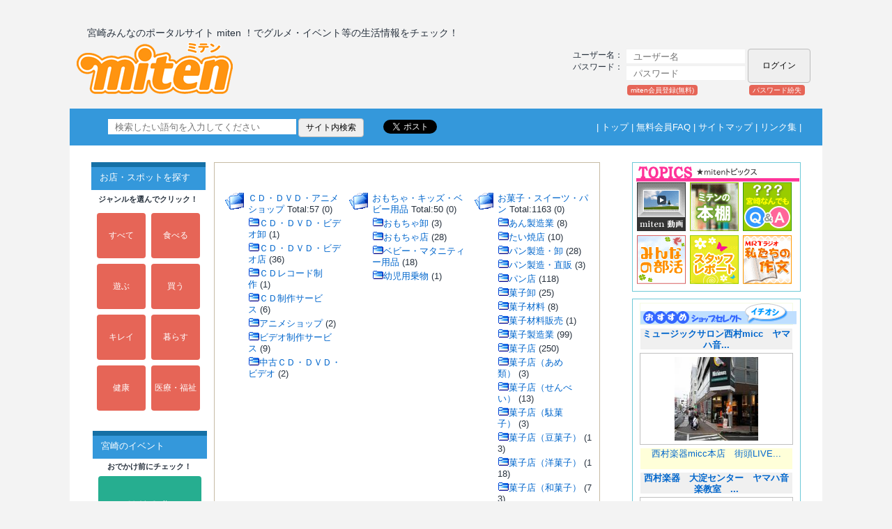

--- FILE ---
content_type: text/html; charset=EUC-JP
request_url: https://miten.jp/miten/modules/myalbum25/?vf=l&menu_id=6&large_id=51&cid0=939&small_num=1&orderby=dateD
body_size: 597123
content:
<!DOCTYPE html PUBLIC "-//W3C//DTD XHTML 1.0 Transitional//EN" "https://www.w3.org/tr/xhtml1/DTD/xhtml1-transitional.dtd">
<html xmlns="https://www.w3.org/1999/xhtml" xml:lang="ja" lang="ja" xmlns:og="https://ogp.me/ns#" xmlns:fb="https://www.facebook.com/2008/fbml">

<head>

<!-- Google tag (gtag.js) -->
<script async src="https://www.googletagmanager.com/gtag/js?id=G-85HQ2CXZFF"></script>
<script>
  window.dataLayer = window.dataLayer || [];
  function gtag(){dataLayer.push(arguments);}
  gtag('js', new Date());

  gtag('config', 'G-85HQ2CXZFF');
</script>

<meta http-equiv="content-type" content="text/html; charset=EUC-JP" />
<meta http-equiv="content-language" content="ja" />
<meta name="robots" content="index,follow" />
<meta name="keywords" content="宮崎,miten.jp,ミテン,グルメ,食事,クーポン,ファッション,美容室,ビューティー,エステ,理美容,クルマ,ペット,子育て,不動産,スポーツ,癒し,自然,歴史,観光,公園,検索,地鶏,宮崎牛,みてんき,みやざき,花火,歯科,キャンプ,旅行,海,イベント,ゴルフ,チラシ,広告,通販,求人,おでかけ" />
<meta name="description" content="宮崎みんなのポータルサイトmitenは、宮崎密着型の総合情報サイトです。" />
<meta name="rating" content="general" />
<meta name="author" content="宮崎 みんなのポータルサイト miten" />
<meta name="copyright" content="Copyright c 2007 Densan Software Co.,Ltd. All rights reserved." />
<meta name="generator" content="XOOPS" />

<!-- facebookの画像設定 -->
<meta property="og:image" content="https://www.miten.jp/miten//images/facebook/natsumin.gif"/>
<title>宮崎みんなのポータルサイト miten　宮崎の情報満載 - 宮崎県総合地図検索</title>
<link href="https://www.miten.jp/miten//favicon.ico" rel="SHORTCUT ICON" />
<link rel="stylesheet" type="text/css" media="all" href="https://www.miten.jp/miten//xoops.css" />
<link rel="stylesheet" type="text/css" media="all" href="https://www.miten.jp/miten//themes/miten/style.css" />
<link rel="stylesheet" type="text/css" media="all" href="https://www.miten.jp/miten//themes/miten/mitenstyle.css" />
<link rel="stylesheet" type="text/css" media="all" href="https://www.miten.jp/miten//modules/d3forum/index.css" />
<!-- RMV: added module header -->
<meta http-equiv="imagetoolbar" content="no">

<script type="text/javascript" language="javascript">
<!--
//--></script><script type="text/javascript" src="https://www.miten.jp/miten//include/xoops.js"></script><script type="text/javascript"><!--
//-->
</script>

<script type="text/javascript" src="https://www.miten.jp/miten//themes/miten/top_common.js"></script>
<script type='text/javascript' src='https://www.miten.jp/miten//themes/miten/js/masonry.pkgd.min.js'></script>
<script type='text/javascript' src='https://www.miten.jp/miten//themes/miten/js/imagesloaded.pkgd.min.js'></script>


<!-----------------------------------------------------------
<script type='text/javascript'>
	jQuery(function($){
		var $container = $('#block_container');
		$container.imagesLoaded(function(){
			$container.masonry({
				itemSelector: '.grid',
				isFitWidth: true,
				isAnimated: true
			});
		});
	});
</script>
------------------------------------------------------------>
<!-- 2018.10.24 add -->
<script type='text/javascript'>
  var xoops_url = 'https://www.miten.jp/miten/';
</script>



</head>


<body>
  <div class="container">
          <!-- 2007/08/28 ST -->
    <!-- 2007/08/28 EN -->
    <div class="title-line">
      <table id="titletable">
        <tr>
            <td style="color:#27313d;position:absolute;top:28px;left:25px;font-size:14px;" nowrap="nowrap">
                宮崎みんなのポータルサイト miten ！でグルメ・イベント等の生活情報をチェック！
            </td>
        </tr>
        <tr>
            <td style="/*width:245px;line-height:78px;vertical-align:middle;*/position:absolute;top:50px;left:10px;">
                <a href="/">
                    <div class="miten_logo miten_logo_btn"></div>
                </a>
            </td>
            <td style="/*width:425px;line-height:78px;vertical-align:middle;*/position:absolute;top:60px;left:295px;" align="center">
                          </td>
            <td style="width:345px;/*vertical-align:baseline;*/position:absolute;top:60px;left:720px;">
                                  <form style="margin:0;line-height:20px;" action="https://www.miten.jp/miten//user.php" method="post">
                    <table>
                      <tr>
                        <!--td id="header_user_menu" align="left" width="70">ログイン</td-->
                        <td align="left" id="header_user_menu" width="95" style="color:#27313d;">ユーザー名：</td>
                        <td align="left">
                          <input type="text" id="username" name="uname" size="15" title="ユーザー名" maxlength="32" placeholder="ユーザー名" /></td>
                      </tr>
                      <tr>
                        <td align="left" id="header_user_menu" style="color:#27313d;">パスワード：</td>
                        <td align="left">
                          <input type="password" id="pass-word" name="pass" size="15" maxlength="32" title="パスワード" placeholder="パスワード" /></td>
                        <td align="right" rowspan="2">
                          <input type="submit" name="loginbtn" value="ログイン" />
                          <input type="hidden" name="xoops_redirect" value="/miten/modules/myalbum25/?vf=l&amp;menu_id=6&amp;large_id=51&amp;cid0=939&amp;small_num=1&amp;orderby=dateD" />
                          <input type="hidden" name="op" value="login" />
                        </td>
                      </tr>
                      <tr>
                        <td align="left" id="header_user_menu" colspan="3">
<!--
                          <a href="#" onclick="javascript:openWithSelfMain('https://www.miten.jp/miten//login.php', 'ssllogin', 300, 200, false);return false;">
                            <span style="margin-right:15px;">SSL</span>
                          </a>
-->
                          
                          <a href="https://www.miten.jp/miten//register.php"> 
                            <div class="login_h_desc regist_desc">miten会員登録(無料)</div>
                          </a>
                          <!-- 2018/10/04 M.Fukuda CHG ST -->
                          <!-- <a href="https://www.miten.jp/miten//user.php#lost"> -->
                          <a href="https://kite.miten.jp/miten/src/m_main/m_main.php?formId=s_lost_pass&remote_addr=3.20.233.118">
                          <!-- 2018/10/04 M.Fukuda CHG EN -->
                            <div class="login_h_desc lost_desc">パスワード紛失</div>
                          </a>
                        </td>
                      </tr>
                    </table>
                  </form>
                            </td>
            <!-- ADD ST -->
        </tr>
      </table>
    </div>
    <div class="info-line">
      <table id="infotable1">
        <tr>
          <td>
            <table id="infotable2">
              <tr>
                <td width="100%" align="center">
                  <table style="/*width:974px;*/width:1024px;height:20px;">
                    <tr>
                      <td style="vertical-align:middle;" align="left" width="80%">
                        <!-- SiteSearch Google -->
                        <div id="gBox">
                            <form method=get action="https://www.google.co.jp/search">
<!--
                            <a href="https://www.google.co.jp/">
                            <img src="https://www.miten.jp/miten//themes/miten/images/search_icon.gif" border="0" alt="Google" align="absmiddle"></a>
-->
                            <input type=text name=q size=35 maxlength=255 value="" placeholder="検索したい語句を入力してください">
                            <input type=hidden name=ie value="euc-jp">
                            <input type=hidden name=oe value="">
                            <input type=hidden name=hl value="ja">
                            <input type=submit name=btnG value="サイト内検索">
                            <font size=-1>
                            <input type=hidden name=domains value="www.miten.jp">
                            <input type=hidden name=sitesearch value="www.miten.jp" checked></font>
                            </form>
                        </div>
                        <div style="float:left">
                        <!--a href="https://twitter.com/share" data-count="horizontal" data-via="miten_staff" class="twitter-share-button">Tweet</a>
<script type="text/javascript" src="https://platform.twitter.com/widgets.js" charset="UTF-8"></script-->

                        <!--a href="https://twitter.com/share" class="twitter-share-button" data-via="miten_staff" data-lang="ja">ツイート</a>
<script>!function(d,s,id){var js,fjs=d.getElementsByTagName(s)[0];if(!d.getElementById(id)){js=d.createElement(s);js.id=id;js.src="//platform.twitter.com/widgets.js";fjs.parentNode.insertBefore(js,fjs);}}(document,"script","twitter-wjs");</script-->
                        <a href="https://twitter.com/share" class="twitter-share-button" data-via="miten_staff" data-lang="ja">ツイート</a>
                        <script>!function(d,s,id){var js,fjs=d.getElementsByTagName(s)[0];if(!d.getElementById(id)){js=d.createElement(s);js.charset="UTF-8";js.id=id;js.src="//platform.twitter.com/widgets.js";fjs.parentNode.insertBefore(js,fjs);}}(document,"script","twitter-wjs");</script>
                        </div>
                        <div style="float:left">
                            <div id="fb-root"></div>
                            <script>(function(d, s, id) {
                              var js, fjs = d.getElementsByTagName(s)[0];
                              if (d.getElementById(id)) return;
                              js = d.createElement(s); js.id = id;
                              js.src = "//connect.facebook.net/ja_JP/all.js#xfbml=1";
                              fjs.parentNode.insertBefore(js, fjs);
                            }(document, 'script', 'facebook-jssdk'));</script>
                            <div class="fb-like" data-href="https://miten.jp/miten/modules/myalbum25/?vf=l&menu_id=6&large_id=51&cid0=939&small_num=1&orderby=dateD" data-send="false" data-layout="button_count" data-width="100" data-show-faces="false"></div>
                        </div>
                        <div style="clear:left;"></div>
                      </td>
                      <td class="top_mnu" style="vertical-align:middle;text-align:right;color:#fff;" nowrap="nowrap">
                        |&nbsp;<a href="/">トップ</a>&nbsp;|&nbsp;<a href="/miten/modules/miteninfom_html/?src_id=m-08">無料会員FAQ</a>&nbsp;|&nbsp;<a href="/miten/modules/sitemap_html/?src_id=sitemap-01">サイトマップ</a>&nbsp;|&nbsp;<a href="/miten/modules/mylinks/">リンク集</a>&nbsp;|
                      </td>
                    </tr>
                  </table>
                </td>
              </tr>
            </table>
                  </td>
              </tr>
            </table>
    </div>

   <div class="wrap">
	<table id="conttable" style="padding-top:20px;">
		<tr>
			<td style="background-color:#FFFFFF;">

				<!-- ADD ST -->
                                				<!-- ADD EN -->

												
				<table id="conttable2">
					<tr>
					<td id="leftcolumn">
						<!-- Start left blocks loop -->
																	<div class="contents_margin_left" style="border:none;">
			<div class="blockContent">
				
<head>
  <style type='text/css'>
    <!--
      .menu_table{
        border-collapse:collapse;
      }
      .menu_komoku{
        border: 1px solid #CED6E5;
      }
      .menu_bunrui{
        background: none repeat scroll 0 0 #E6E6E6;
        height: 25px;
        line-height: 25px;
        padding: 0 0 0 10px;
        text-align: left;
      }
    -->
  </style>
</head>

<table border='0' cellspacing='0' cellpadding='0' style='/*background:#F8FBFD;*/'>
  <tr>
    <td align='center'>
<!--
      <img src='/miten/images/201207top/menu/m1_spot.gif' alt='お店・スポットを探す' />
-->
      <div class='menu_topic'>お店・スポットを探す</div>
    </td>
  </tr>
  <tr>
    <td align='center'><table style='width:160px;' border='0' cellpadding='0' cellspacing='1'>
      <tr>
        <!--td height='3px'>
          &nbsp;
        </td-->
      </tr>
      <tr>
        <td align='center' valign='bottom'>
<!--
          <img src='/miten/images/201207top/menu/click_menu.gif' alt='ジャンルを選んでクリック！' />
-->
          <div class='menu_desc_click'>ジャンルを選んでクリック！</div>
        </td>
      </tr>
      <tr>
        <td align='center'>
          <table align='center'  border='0' cellspacing='8' cellpadding='3' width='100%'>
            <tr>
              <td align='center' width='50%'>
                  <a class='menu_btn_sq btn001' href='/miten/modules/myalbum25/viewcatEx.php?vf=l'>
                    すべて
                  </a>
              </td>
              <td align='center' width='50%'>
                <a class='menu_btn_sq btn001' href='/miten/modules/myalbum25/viewcatEx.php?vf=l&menu_id=1' >
                    食べる
                </a>
              </td>
            </tr>
            <tr>
              <td align='center'>
                <a class='menu_btn_sq btn001' href='/miten/modules/myalbum25/viewcatEx.php?vf=l&menu_id=2'>
                    遊ぶ
                </a>
              </td>
              <td align='center'>
                <a class='menu_btn_sq btn001' href='/miten/modules/myalbum25/viewcatEx.php?vf=l&menu_id=3' >
                    買う
                </a>
              </td>
            </tr>
            <tr>
              <td align='center'>
                <a class='menu_btn_sq btn001' href='/miten/modules/myalbum25/viewcatEx.php?vf=l&menu_id=4' >
                    キレイ
                </a>
              </td>
              <td align='center'>
                <a class='menu_btn_sq btn001' href='/miten/modules/myalbum25/viewcatEx.php?vf=l&menu_id=6' >
                    暮らす
                </a>
              </td>
            </tr>
            <tr>
              <td align='center'>
                <a class='menu_btn_sq btn001' href='/miten/modules/myalbum25/viewcatEx.php?vf=l&menu_id=7'>
                    健康
                </a>
              </td>
              <td align='center'>
                <a class='menu_btn_sq btn001' href='/miten/modules/myalbum25/viewcatEx.php?vf=l&menu_id=5'>
                    医療・福祉
                </a>
              </td>
            </tr>
          </table>

<!-----
          <table align='center'>
            <tr>
              <td align='center'>
                <a class='menu_btn_sq2 btn001' href='/miten/modules/addon_sponsor'>
                    地図で探す
                </a>
              </td>
            </tr>
          </table>
-------->
        </td>
      </tr>
    </table></td>
  </tr>
</table>

			</div>
		</div>
																		<div class="contents_margin_left" style="border:none;">
			<div class="blockContent">
				
<head>
  <style type='text/css'>
    <!--
      .menu_table{
        border-collapse:collapse;
      }
      .menu_komoku{
        border: 1px solid #CED6E5;
      }
      .menu_bunrui{
        background: none repeat scroll 0 0 #E6E6E6;
        height: 25px;
        line-height: 25px;
        padding: 0 0 0 10px;
        text-align: left;
      }
    -->
  </style>
</head>


<table border='0' cellspacing='0' cellpadding='0' style='margin:20px 0 16px 3px;'>

  <tr>
    <td align='center'>
      <div class='menu_topic'>宮崎のイベント</div>
    </td>
  </tr>

  <tr>
    <td align='center' valign='bottom'>
      <div class='menu_desc_click'>おでかけ前にチェック！</div>
    </td>
  </tr>

  <tr>
    <td align='center'>
      <table style='width:160px;' border='0' cellpadding='0' cellspacing='1'>
        <tr>
          <td align='center'>
            <table align='center'>
              <tr>
                <td align='center'>
                  <a class='menu_btn_sq3 btn002' href='/miten/modules/addon_odekake/'>
                      でかけてmiten
                  </a>
                </td>
              </tr>
            </table>
          </td>
        </tr>
      </table>
    </td>
  </tr>

</table>

			</div>
		</div>
																		<div class="contents_margin_left" style="border:none;">
			<div class="blockContent">
				
<head>
  <style type='text/css'>
    <!--
      .menu_table{
        border-collapse:collapse;
      }
      .menu_komoku{
        border: 1px solid #CED6E5;
      }
      .menu_bunrui{
        background: none repeat scroll 0 0 #E6E6E6;
        height: 25px;
        line-height: 25px;
        padding: 0 0 0 10px;
        text-align: left;
      }
    -->
  </style>
</head>


<table border='0' cellspacing='0' cellpadding='0' style='margin:20px 0 16px 3px;'>

  <tr>
    <td align='center'>
      <div class='menu_topic'>オンラインショッピング</div>
    </td>
  </tr>

  <tr>
    <td align='center' valign='bottom'>
      <div class='menu_desc_click'>商品を今すぐチェック！</div>
    </td>
  </tr>

  <tr>
    <td align='center'>
      <table style='width:160px;' border='0' cellpadding='0' cellspacing='1'>
        <tr>
          <td align='center'>
            <table align='center'>
              <tr>
                <td align='center'>
                  <a class='menu_btn_sq3 btn003' href='/miten/modules/addon_shopping/'>
                      買ってミテン
                  </a>
                </td>
              </tr>
            </table>
          </td>
        </tr>
      </table>
    </td>
  </tr>

</table>

			</div>
		</div>
																		<div class="contents_margin_left" style="border:none;">
			<div class="blockContent">
				
<head>
  <style type='text/css'>
    <!--
      .menu_table{
        border-collapse:collapse;
      }
      .menu_komoku{
        border: 1px solid #CED6E5;
      }
      .menu_bunrui{
        background: none repeat scroll 0 0 #E6E6E6;
        height: 25px;
        line-height: 25px;
        padding: 0 0 0 10px;
        text-align: left;
      }
    -->
  </style>
</head>
<div align='center'>  <table style='width:100%'>    <tr>      <td>        <table style='width:100%' border='0' cellpadding='0' cellspacing='0' padding='2'>          <tr>            <td align='center'>              <table border='0' cellspacing='0' cellpadding='1' style='width:100%;/*background:#F8FBFD;*/'>                <tr>                  <td colspan='2' style='padding-top:10px;padding-bottom:5px;'><div class='menu_topic'>便利！お得！</div></td>                </tr>                <tr>                  <td style='padding-left:14px;line-height:28px;height:28px;font-size:12px;' align='left'><a href='https://www.miten.jp/miten//modules/qa_top/'>宮崎なんでもQ＆A</a></td>                </tr>                <tr>                  <td style='padding-left:14px;line-height:28px;height:28px;font-size:12px;' align='left'><a href='https://www.miten.jp/miten//modules/myalbum32/viewcat.php?coupon_kbn=1'>クーポン</a></td>                </tr>                <tr>                  <td style='padding-left:14px;line-height:28px;height:28px;font-size:12px;' align='left'><a href='https://www.miten.jp/miten//modules/eguide/'>プレゼント</a></td>                </tr>                <tr>                  <td style='padding-left:14px;line-height:28px;height:28px;font-size:12px;' align='left'><a href='https://www.miten.jp/miten//modules/handbill_top/'>ショップセレクト</a></td>                </tr>                <tr>                  <td style='padding-left:14px;line-height:28px;height:28px;font-size:12px;' align='left'><a href='https://www.miten.jp/miten//modules/addon_odekake/evt7028.php'>宮崎チラシmiten</a></td>                </tr>                <tr>                  <td colspan='2' style='padding-top:10px;padding-bottom:5px;'><div class='menu_topic'>楽しもう</div></td>                </tr>                <tr>                  <td style='padding-left:14px;line-height:28px;height:28px;font-size:12px;' align='left'><a href='https://www.miten.jp/miten//modules/p_miten_top/'>みやざき映画情報</a></td>                </tr>                <tr>                  <td style='padding-left:14px;line-height:28px;height:28px;font-size:12px;' align='left'><a href='https://www.miten.jp/miten//modules/addon_sp/index.php/201301_newgolf/frame.html'>宮崎ゴルフ天国</a></td>                </tr>                <tr>                  <td style='padding-left:14px;line-height:28px;height:28px;font-size:12px;' align='left'><a href='https://www.miten.jp/miten//modules/myalbum105/'>Miyazaki New Face</a></td>                </tr>                <tr>                  <td style='padding-left:14px;line-height:28px;height:28px;font-size:12px;' align='left'><a href='https://www.miten.jp/miten//modules/addon_sp/'>特集（コレmiten！）</a></td>                </tr>                <tr>                  <td style='padding-left:14px;line-height:28px;height:28px;font-size:12px;' align='left'><a href='https://www.miten.jp/miten//modules/radio_top'>聴いてmiten！</a></td>                </tr>                <tr>                  <td style='padding-left:14px;line-height:28px;height:28px;font-size:12px;' align='left'><a href='https://www.miten.jp/miten//modules/x_movie/'>miten動画</a></td>                </tr>                <tr>                  <td style='padding-left:14px;line-height:28px;height:28px;font-size:12px;' align='left'><a href='https://www.miten.jp/miten//modules/addon_odekake/evt0100.php?sp_id=2'>★ランチ</a></td>                </tr>                <tr>                  <td style='padding-left:14px;line-height:28px;height:28px;font-size:12px;' align='left'><a href='https://www.miten.jp/miten//modules/addon_odekake/evt0100.php?sp_id=37'>★スイーツ</a></td>                </tr>                <tr>                  <td colspan='2' style='padding-top:10px;padding-bottom:5px;'><div class='menu_topic'>宮崎を知ろう</div></td>                </tr>                <tr>                  <td style='padding-left:14px;line-height:28px;height:28px;font-size:12px;' align='left'><a href='https://www.miten.jp/miten//modules/wordpress/'>スタッフレポート</a></td>                </tr>                <tr>                  <td style='padding-left:14px;line-height:28px;height:28px;font-size:12px;' align='left'><a href='https://www.miten.jp/miten//modules/popnupblog/'>ミテンの本棚</a></td>                </tr>                <tr>                  <td colspan='2' style='padding-top:10px;padding-bottom:5px;'><div class='menu_topic'>参加しよう</div></td>                </tr>                <tr>                  <td style='padding-left:14px;line-height:28px;height:28px;font-size:12px;' align='left'><a href='https://www.miten.jp/miten//modules/request_top/'>アンケート</a></td>                </tr>                <tr>                  <td style='padding-left:14px;line-height:28px;height:28px;font-size:12px;' align='left'><a href='https://www.miten.jp/miten//modules/community_top/'>みんなの部活</a></td>                </tr>                <tr>                  <td style='padding-left:14px;line-height:28px;height:28px;font-size:12px;' align='left'><a href='https://www.miten.jp/miten//modules/mynote_top/'>Myノート</a></td>                </tr>              </table>              </td>          </tr>        </table>      </td>    </tr>  </table></div>
			</div>
		</div>
																<div class="contents_margin_left">
			<div class="blockTitle">
														            		宮崎県商工会議所連合会
							</div>
			<div class="contents_line">
				<div class="blockContent">
					<div style="padding:6px;line-height:21px;text-align:center;font-size:12px;">
  <div>
    <a href="http://www.miyazaki-cci.or.jp/miyazaki/" target="_blank">宮崎商工会議所</a>
  </div>
  <div>
    <a href="http://www.miyazaki-cci.or.jp/miyakonjo/ target="_blank"">都城商工会議所</a>
  </div>
  <div>
    <a href="http://www.miyazaki-cci.or.jp/nobeoka/" target="_blank">延岡商工会議所</a>
  </div>
  <div>
    <a href="http://www.miyazaki-cci.or.jp/hyuga/" target="_blank">日向商工会議所</a>
  </div>
  <div>
    <a href="http://www.miyazaki-cci.or.jp/takanabe/" target="_blank">高鍋商工会議所</a>
  </div>
  <div>
    <a href="http://www.miyazaki-cci.or.jp/nichinan/" target="_blank">日南商工会議所</a>
  </div>
  <div>
    <a href="http://www.miyazaki-cci.or.jp/kobayashi/" target="_blank">小林商工会議所</a>
  </div>
  <div>
    <a href="http://www.miyazaki-cci.or.jp/kushima/" target="_blank">串間商工会議所</a>
  </div>
  <div>
    <a href="http://www.miyazaki-cci.or.jp/saito/" target="_blank">西都商工会議所</a>
  </div>
</div>
				</div>
			</div>
		</div>
																		<div class="contents_margin_left" style="border:none;">
			<div class="blockContent">
				
       <a href="/miten/modules/banner/main.php?prm=2508,1,http://www.puraccho.jp/" target="_blank">

         <div style='text-align:center;'>

           <img src="/miten/uploads/banner/puraccho.gif" alt="プラッチョ" width='100%' />

         </div>

       </a>

            
			</div>
		</div>
													<!-- End left blocks loop -->
					</td>

					<td id="centercolumn">
						<table cellspacing="0" border='0'>
							<tr>
							<td id="centerCcolumn" colspan="2">
								<!-- Start center-center blocks loop -->
																																<!-- End center-center blocks loop -->
							</td>
							</tr>
						</table>

												<div id="content">
							<table width="100%" cellspacing="0" class="outer"><tr><td class="even"><br /><br /><table width="100%" border='0' cellspacing='5' cellpadding='0' align="center">
  <tr>
      <td valign="top" align="right">
              <a href="https://www.miten.jp/miten//modules/myalbum25/viewcat.php?cid=29">
          <img src="https://www.miten.jp/miten//modules/myalbum25/images/folder32.gif" width="32" height="32" border="0" alt="" />
        </a>
          </td>
    <td valign="top" align="left" width="33%">
      <a href="https://www.miten.jp/miten//modules/myalbum25/viewcat.php?cid=29"><span style="font:bold 150%;">ＣＤ・ＤＶＤ・アニメショップ</span></a>&nbsp;Total:57&nbsp;(0)
      <br />
                        <a href="https://www.miten.jp/miten//modules/myalbum25/viewcat.php?cid=597"><img src="https://www.miten.jp/miten//modules/myalbum25/images/folder16.gif" width="16" height="16" alt="" />ＣＤ・ＤＶＤ・ビデオ卸</a>&nbsp;(1)<br />
                                <a href="https://www.miten.jp/miten//modules/myalbum25/viewcat.php?cid=598"><img src="https://www.miten.jp/miten//modules/myalbum25/images/folder16.gif" width="16" height="16" alt="" />ＣＤ・ＤＶＤ・ビデオ店</a>&nbsp;(36)<br />
                                <a href="https://www.miten.jp/miten//modules/myalbum25/viewcat.php?cid=599"><img src="https://www.miten.jp/miten//modules/myalbum25/images/folder16.gif" width="16" height="16" alt="" />ＣＤレコード制作</a>&nbsp;(1)<br />
                                <a href="https://www.miten.jp/miten//modules/myalbum25/viewcat.php?cid=600"><img src="https://www.miten.jp/miten//modules/myalbum25/images/folder16.gif" width="16" height="16" alt="" />ＣＤ制作サービス</a>&nbsp;(6)<br />
                                <a href="https://www.miten.jp/miten//modules/myalbum25/viewcat.php?cid=601"><img src="https://www.miten.jp/miten//modules/myalbum25/images/folder16.gif" width="16" height="16" alt="" />アニメショップ</a>&nbsp;(2)<br />
                                <a href="https://www.miten.jp/miten//modules/myalbum25/viewcat.php?cid=602"><img src="https://www.miten.jp/miten//modules/myalbum25/images/folder16.gif" width="16" height="16" alt="" />ビデオ制作サービス</a>&nbsp;(9)<br />
                                <a href="https://www.miten.jp/miten//modules/myalbum25/viewcat.php?cid=603"><img src="https://www.miten.jp/miten//modules/myalbum25/images/folder16.gif" width="16" height="16" alt="" />中古ＣＤ・ＤＶＤ・ビデオ</a>&nbsp;(2)<br />
                  </td>
          <td valign="top" align="right">
              <a href="https://www.miten.jp/miten//modules/myalbum25/viewcat.php?cid=14">
          <img src="https://www.miten.jp/miten//modules/myalbum25/images/folder32.gif" width="32" height="32" border="0" alt="" />
        </a>
          </td>
    <td valign="top" align="left" width="33%">
      <a href="https://www.miten.jp/miten//modules/myalbum25/viewcat.php?cid=14"><span style="font:bold 150%;">おもちゃ・キッズ・ベビー用品</span></a>&nbsp;Total:50&nbsp;(0)
      <br />
                        <a href="https://www.miten.jp/miten//modules/myalbum25/viewcat.php?cid=328"><img src="https://www.miten.jp/miten//modules/myalbum25/images/folder16.gif" width="16" height="16" alt="" />おもちゃ卸</a>&nbsp;(3)<br />
                                <a href="https://www.miten.jp/miten//modules/myalbum25/viewcat.php?cid=329"><img src="https://www.miten.jp/miten//modules/myalbum25/images/folder16.gif" width="16" height="16" alt="" />おもちゃ店</a>&nbsp;(28)<br />
                                <a href="https://www.miten.jp/miten//modules/myalbum25/viewcat.php?cid=330"><img src="https://www.miten.jp/miten//modules/myalbum25/images/folder16.gif" width="16" height="16" alt="" />ベビー・マタニティー用品</a>&nbsp;(18)<br />
                                <a href="https://www.miten.jp/miten//modules/myalbum25/viewcat.php?cid=331"><img src="https://www.miten.jp/miten//modules/myalbum25/images/folder16.gif" width="16" height="16" alt="" />幼児用乗物</a>&nbsp;(1)<br />
                  </td>
          <td valign="top" align="right">
              <a href="https://www.miten.jp/miten//modules/myalbum25/viewcat.php?cid=6">
          <img src="https://www.miten.jp/miten//modules/myalbum25/images/folder32.gif" width="32" height="32" border="0" alt="" />
        </a>
          </td>
    <td valign="top" align="left" width="33%">
      <a href="https://www.miten.jp/miten//modules/myalbum25/viewcat.php?cid=6"><span style="font:bold 150%;">お菓子・スイーツ・パン</span></a>&nbsp;Total:1163&nbsp;(0)
      <br />
                        <a href="https://www.miten.jp/miten//modules/myalbum25/viewcat.php?cid=187"><img src="https://www.miten.jp/miten//modules/myalbum25/images/folder16.gif" width="16" height="16" alt="" />あん製造業</a>&nbsp;(8)<br />
                                <a href="https://www.miten.jp/miten//modules/myalbum25/viewcat.php?cid=188"><img src="https://www.miten.jp/miten//modules/myalbum25/images/folder16.gif" width="16" height="16" alt="" />たい焼店</a>&nbsp;(10)<br />
                                <a href="https://www.miten.jp/miten//modules/myalbum25/viewcat.php?cid=189"><img src="https://www.miten.jp/miten//modules/myalbum25/images/folder16.gif" width="16" height="16" alt="" />パン製造・卸</a>&nbsp;(28)<br />
                                <a href="https://www.miten.jp/miten//modules/myalbum25/viewcat.php?cid=190"><img src="https://www.miten.jp/miten//modules/myalbum25/images/folder16.gif" width="16" height="16" alt="" />パン製造・直販</a>&nbsp;(3)<br />
                                <a href="https://www.miten.jp/miten//modules/myalbum25/viewcat.php?cid=191"><img src="https://www.miten.jp/miten//modules/myalbum25/images/folder16.gif" width="16" height="16" alt="" />パン店</a>&nbsp;(118)<br />
                                <a href="https://www.miten.jp/miten//modules/myalbum25/viewcat.php?cid=192"><img src="https://www.miten.jp/miten//modules/myalbum25/images/folder16.gif" width="16" height="16" alt="" />菓子卸</a>&nbsp;(25)<br />
                                <a href="https://www.miten.jp/miten//modules/myalbum25/viewcat.php?cid=193"><img src="https://www.miten.jp/miten//modules/myalbum25/images/folder16.gif" width="16" height="16" alt="" />菓子材料</a>&nbsp;(8)<br />
                                <a href="https://www.miten.jp/miten//modules/myalbum25/viewcat.php?cid=194"><img src="https://www.miten.jp/miten//modules/myalbum25/images/folder16.gif" width="16" height="16" alt="" />菓子材料販売</a>&nbsp;(1)<br />
                                <a href="https://www.miten.jp/miten//modules/myalbum25/viewcat.php?cid=195"><img src="https://www.miten.jp/miten//modules/myalbum25/images/folder16.gif" width="16" height="16" alt="" />菓子製造業</a>&nbsp;(99)<br />
                                <a href="https://www.miten.jp/miten//modules/myalbum25/viewcat.php?cid=196"><img src="https://www.miten.jp/miten//modules/myalbum25/images/folder16.gif" width="16" height="16" alt="" />菓子店</a>&nbsp;(250)<br />
                                <a href="https://www.miten.jp/miten//modules/myalbum25/viewcat.php?cid=197"><img src="https://www.miten.jp/miten//modules/myalbum25/images/folder16.gif" width="16" height="16" alt="" />菓子店（あめ類）</a>&nbsp;(3)<br />
                                <a href="https://www.miten.jp/miten//modules/myalbum25/viewcat.php?cid=198"><img src="https://www.miten.jp/miten//modules/myalbum25/images/folder16.gif" width="16" height="16" alt="" />菓子店（せんべい）</a>&nbsp;(13)<br />
                                <a href="https://www.miten.jp/miten//modules/myalbum25/viewcat.php?cid=199"><img src="https://www.miten.jp/miten//modules/myalbum25/images/folder16.gif" width="16" height="16" alt="" />菓子店（駄菓子）</a>&nbsp;(3)<br />
                                <a href="https://www.miten.jp/miten//modules/myalbum25/viewcat.php?cid=200"><img src="https://www.miten.jp/miten//modules/myalbum25/images/folder16.gif" width="16" height="16" alt="" />菓子店（豆菓子）</a>&nbsp;(13)<br />
                                <a href="https://www.miten.jp/miten//modules/myalbum25/viewcat.php?cid=201"><img src="https://www.miten.jp/miten//modules/myalbum25/images/folder16.gif" width="16" height="16" alt="" />菓子店（洋菓子）</a>&nbsp;(118)<br />
                                <a href="https://www.miten.jp/miten//modules/myalbum25/viewcat.php?cid=202"><img src="https://www.miten.jp/miten//modules/myalbum25/images/folder16.gif" width="16" height="16" alt="" />菓子店（和菓子）</a>&nbsp;(73)<br />
                                <a href="https://www.miten.jp/miten//modules/myalbum25/viewcat.php?cid=203"><img src="https://www.miten.jp/miten//modules/myalbum25/images/folder16.gif" width="16" height="16" alt="" />穀物商</a>&nbsp;(12)<br />
                                <a href="https://www.miten.jp/miten//modules/myalbum25/viewcat.php?cid=204"><img src="https://www.miten.jp/miten//modules/myalbum25/images/folder16.gif" width="16" height="16" alt="" />精麦業</a>&nbsp;(2)<br />
                                <a href="https://www.miten.jp/miten//modules/myalbum25/viewcat.php?cid=206"><img src="https://www.miten.jp/miten//modules/myalbum25/images/folder16.gif" width="16" height="16" alt="" />精米業</a>&nbsp;(104)<br />
                                <a href="https://www.miten.jp/miten//modules/myalbum25/viewcat.php?cid=205"><img src="https://www.miten.jp/miten//modules/myalbum25/images/folder16.gif" width="16" height="16" alt="" />製粉業</a>&nbsp;(6)<br />
                                <a href="https://www.miten.jp/miten//modules/myalbum25/viewcat.php?cid=207"><img src="https://www.miten.jp/miten//modules/myalbum25/images/folder16.gif" width="16" height="16" alt="" />製麺業</a>&nbsp;(37)<br />
                                <a href="https://www.miten.jp/miten//modules/myalbum25/viewcat.php?cid=208"><img src="https://www.miten.jp/miten//modules/myalbum25/images/folder16.gif" width="16" height="16" alt="" />豆類</a>&nbsp;(6)<br />
                                <a href="https://www.miten.jp/miten//modules/myalbum25/viewcat.php?cid=209"><img src="https://www.miten.jp/miten//modules/myalbum25/images/folder16.gif" width="16" height="16" alt="" />米卸</a>&nbsp;(2)<br />
                                <a href="https://www.miten.jp/miten//modules/myalbum25/viewcat.php?cid=210"><img src="https://www.miten.jp/miten//modules/myalbum25/images/folder16.gif" width="16" height="16" alt="" />米店</a>&nbsp;(205)<br />
                                <a href="https://www.miten.jp/miten//modules/myalbum25/viewcat.php?cid=211"><img src="https://www.miten.jp/miten//modules/myalbum25/images/folder16.gif" width="16" height="16" alt="" />餅</a>&nbsp;(14)<br />
                                <a href="https://www.miten.jp/miten//modules/myalbum25/viewcat.php?cid=212"><img src="https://www.miten.jp/miten//modules/myalbum25/images/folder16.gif" width="16" height="16" alt="" />落花生</a>&nbsp;(2)<br />
                  </td>
          </tr><tr>
          <td valign="top" align="right">
              <a href="https://www.miten.jp/miten//modules/myalbum25/viewcat.php?cid=1681">
          <img src="https://www.miten.jp/miten//modules/myalbum25/images/folder32.gif" width="32" height="32" border="0" alt="" />
        </a>
          </td>
    <td valign="top" align="left" width="33%">
      <a href="https://www.miten.jp/miten//modules/myalbum25/viewcat.php?cid=1681"><span style="font:bold 150%;">その他（宗教・芸術等）</span></a>&nbsp;Total:0&nbsp;(0)
      <br />
          </td>
          <td valign="top" align="right">
              <a href="https://www.miten.jp/miten//modules/myalbum25/viewcat.php?cid=1680">
          <img src="https://www.miten.jp/miten//modules/myalbum25/images/folder32.gif" width="32" height="32" border="0" alt="" />
        </a>
          </td>
    <td valign="top" align="left" width="33%">
      <a href="https://www.miten.jp/miten//modules/myalbum25/viewcat.php?cid=1680"><span style="font:bold 150%;">その他（食品加工業等）</span></a>&nbsp;Total:0&nbsp;(0)
      <br />
          </td>
          <td valign="top" align="right">
              <a href="https://www.miten.jp/miten//modules/myalbum25/viewcat.php?cid=13">
          <img src="https://www.miten.jp/miten//modules/myalbum25/images/folder32.gif" width="32" height="32" border="0" alt="" />
        </a>
          </td>
    <td valign="top" align="left" width="33%">
      <a href="https://www.miten.jp/miten//modules/myalbum25/viewcat.php?cid=13"><span style="font:bold 150%;">めがね・コンタクト店　</span></a>&nbsp;Total:234&nbsp;(0)
      <br />
                        <a href="https://www.miten.jp/miten//modules/myalbum25/viewcat.php?cid=326"><img src="https://www.miten.jp/miten//modules/myalbum25/images/folder16.gif" width="16" height="16" alt="" />めがね店</a>&nbsp;(177)<br />
                                <a href="https://www.miten.jp/miten//modules/myalbum25/viewcat.php?cid=327"><img src="https://www.miten.jp/miten//modules/myalbum25/images/folder16.gif" width="16" height="16" alt="" />めがね用品製造卸</a>&nbsp;(1)<br />
                                <a href="https://www.miten.jp/miten//modules/myalbum25/viewcat.php?cid=325"><img src="https://www.miten.jp/miten//modules/myalbum25/images/folder16.gif" width="16" height="16" alt="" />コンタクトレンズ</a>&nbsp;(56)<br />
                  </td>
          </tr><tr>
          <td valign="top" align="right">
              <a href="https://www.miten.jp/miten//modules/myalbum25/viewcat.php?cid=47">
          <img src="https://www.miten.jp/miten//modules/myalbum25/images/folder32.gif" width="32" height="32" border="0" alt="" />
        </a>
          </td>
    <td valign="top" align="left" width="33%">
      <a href="https://www.miten.jp/miten//modules/myalbum25/viewcat.php?cid=47"><span style="font:bold 150%;">エネルギー・電気・ガス</span></a>&nbsp;Total:1039&nbsp;(0)
      <br />
                        <a href="https://www.miten.jp/miten//modules/myalbum25/viewcat.php?cid=1752"><img src="https://www.miten.jp/miten//modules/myalbum25/images/folder16.gif" width="16" height="16" alt="" />ＬＰガススタンド</a>&nbsp;(1)<br />
                                <a href="https://www.miten.jp/miten//modules/myalbum25/viewcat.php?cid=898"><img src="https://www.miten.jp/miten//modules/myalbum25/images/folder16.gif" width="16" height="16" alt="" />ガス工事</a>&nbsp;(34)<br />
                                <a href="https://www.miten.jp/miten//modules/myalbum25/viewcat.php?cid=899"><img src="https://www.miten.jp/miten//modules/myalbum25/images/folder16.gif" width="16" height="16" alt="" />ガソリンスタンド</a>&nbsp;(576)<br />
                                <a href="https://www.miten.jp/miten//modules/myalbum25/viewcat.php?cid=900"><img src="https://www.miten.jp/miten//modules/myalbum25/images/folder16.gif" width="16" height="16" alt="" />コークス</a>&nbsp;(1)<br />
                                <a href="https://www.miten.jp/miten//modules/myalbum25/viewcat.php?cid=901"><img src="https://www.miten.jp/miten//modules/myalbum25/images/folder16.gif" width="16" height="16" alt="" />プロパンガス</a>&nbsp;(297)<br />
                                <a href="https://www.miten.jp/miten//modules/myalbum25/viewcat.php?cid=902"><img src="https://www.miten.jp/miten//modules/myalbum25/images/folder16.gif" width="16" height="16" alt="" />プロパンスタンド</a>&nbsp;(0)<br />
                                <a href="https://www.miten.jp/miten//modules/myalbum25/viewcat.php?cid=903"><img src="https://www.miten.jp/miten//modules/myalbum25/images/folder16.gif" width="16" height="16" alt="" />医療用ガス販売</a>&nbsp;(1)<br />
                                <a href="https://www.miten.jp/miten//modules/myalbum25/viewcat.php?cid=904"><img src="https://www.miten.jp/miten//modules/myalbum25/images/folder16.gif" width="16" height="16" alt="" />産業ガス製造</a>&nbsp;(6)<br />
                                <a href="https://www.miten.jp/miten//modules/myalbum25/viewcat.php?cid=905"><img src="https://www.miten.jp/miten//modules/myalbum25/images/folder16.gif" width="16" height="16" alt="" />産業ガス販売</a>&nbsp;(23)<br />
                                <a href="https://www.miten.jp/miten//modules/myalbum25/viewcat.php?cid=906"><img src="https://www.miten.jp/miten//modules/myalbum25/images/folder16.gif" width="16" height="16" alt="" />酸素・炭酸ガス</a>&nbsp;(1)<br />
                                <a href="https://www.miten.jp/miten//modules/myalbum25/viewcat.php?cid=907"><img src="https://www.miten.jp/miten//modules/myalbum25/images/folder16.gif" width="16" height="16" alt="" />薪炭</a>&nbsp;(17)<br />
                                <a href="https://www.miten.jp/miten//modules/myalbum25/viewcat.php?cid=908"><img src="https://www.miten.jp/miten//modules/myalbum25/images/folder16.gif" width="16" height="16" alt="" />石油タンク貯蔵</a>&nbsp;(4)<br />
                                <a href="https://www.miten.jp/miten//modules/myalbum25/viewcat.php?cid=909"><img src="https://www.miten.jp/miten//modules/myalbum25/images/folder16.gif" width="16" height="16" alt="" />石油卸</a>&nbsp;(18)<br />
                                <a href="https://www.miten.jp/miten//modules/myalbum25/viewcat.php?cid=910"><img src="https://www.miten.jp/miten//modules/myalbum25/images/folder16.gif" width="16" height="16" alt="" />石油精製</a>&nbsp;(4)<br />
                                <a href="https://www.miten.jp/miten//modules/myalbum25/viewcat.php?cid=911"><img src="https://www.miten.jp/miten//modules/myalbum25/images/folder16.gif" width="16" height="16" alt="" />電力業</a>&nbsp;(20)<br />
                                <a href="https://www.miten.jp/miten//modules/myalbum25/viewcat.php?cid=912"><img src="https://www.miten.jp/miten//modules/myalbum25/images/folder16.gif" width="16" height="16" alt="" />電力業（企業用）</a>&nbsp;(0)<br />
                                <a href="https://www.miten.jp/miten//modules/myalbum25/viewcat.php?cid=913"><img src="https://www.miten.jp/miten//modules/myalbum25/images/folder16.gif" width="16" height="16" alt="" />都市ガス</a>&nbsp;(5)<br />
                                <a href="https://www.miten.jp/miten//modules/myalbum25/viewcat.php?cid=914"><img src="https://www.miten.jp/miten//modules/myalbum25/images/folder16.gif" width="16" height="16" alt="" />燃料店</a>&nbsp;(29)<br />
                                <a href="https://www.miten.jp/miten//modules/myalbum25/viewcat.php?cid=915"><img src="https://www.miten.jp/miten//modules/myalbum25/images/folder16.gif" width="16" height="16" alt="" />風力発電</a>&nbsp;(2)<br />
                  </td>
          <td valign="top" align="right">
              <a href="https://www.miten.jp/miten//modules/myalbum25/viewcat.php?cid=3">
          <img src="https://www.miten.jp/miten//modules/myalbum25/images/folder32.gif" width="32" height="32" border="0" alt="" />
        </a>
          </td>
    <td valign="top" align="left" width="33%">
      <a href="https://www.miten.jp/miten//modules/myalbum25/viewcat.php?cid=3"><span style="font:bold 150%;">カフェ・喫茶</span></a>&nbsp;Total:422&nbsp;(0)
      <br />
                        <a href="https://www.miten.jp/miten//modules/myalbum25/viewcat.php?cid=161"><img src="https://www.miten.jp/miten//modules/myalbum25/images/folder16.gif" width="16" height="16" alt="" />インターネットカフェ</a>&nbsp;(12)<br />
                                <a href="https://www.miten.jp/miten//modules/myalbum25/viewcat.php?cid=162"><img src="https://www.miten.jp/miten//modules/myalbum25/images/folder16.gif" width="16" height="16" alt="" />オフィスコーヒー</a>&nbsp;(7)<br />
                                <a href="https://www.miten.jp/miten//modules/myalbum25/viewcat.php?cid=163"><img src="https://www.miten.jp/miten//modules/myalbum25/images/folder16.gif" width="16" height="16" alt="" />カフェ</a>&nbsp;(66)<br />
                                <a href="https://www.miten.jp/miten//modules/myalbum25/viewcat.php?cid=164"><img src="https://www.miten.jp/miten//modules/myalbum25/images/folder16.gif" width="16" height="16" alt="" />カラオケ喫茶</a>&nbsp;(33)<br />
                                <a href="https://www.miten.jp/miten//modules/myalbum25/viewcat.php?cid=165"><img src="https://www.miten.jp/miten//modules/myalbum25/images/folder16.gif" width="16" height="16" alt="" />コーヒー専門店</a>&nbsp;(41)<br />
                                <a href="https://www.miten.jp/miten//modules/myalbum25/viewcat.php?cid=166"><img src="https://www.miten.jp/miten//modules/myalbum25/images/folder16.gif" width="16" height="16" alt="" />マンガ喫茶</a>&nbsp;(6)<br />
                                <a href="https://www.miten.jp/miten//modules/myalbum25/viewcat.php?cid=167"><img src="https://www.miten.jp/miten//modules/myalbum25/images/folder16.gif" width="16" height="16" alt="" />甘味処</a>&nbsp;(1)<br />
                                <a href="https://www.miten.jp/miten//modules/myalbum25/viewcat.php?cid=168"><img src="https://www.miten.jp/miten//modules/myalbum25/images/folder16.gif" width="16" height="16" alt="" />喫茶店</a>&nbsp;(253)<br />
                                <a href="https://www.miten.jp/miten//modules/myalbum25/viewcat.php?cid=169"><img src="https://www.miten.jp/miten//modules/myalbum25/images/folder16.gif" width="16" height="16" alt="" />紅茶専門店</a>&nbsp;(2)<br />
                                <a href="https://www.miten.jp/miten//modules/myalbum25/viewcat.php?cid=170"><img src="https://www.miten.jp/miten//modules/myalbum25/images/folder16.gif" width="16" height="16" alt="" />中国茶専門店</a>&nbsp;(1)<br />
                  </td>
          <td valign="top" align="right">
              <a href="https://www.miten.jp/miten//modules/myalbum25/viewcat.php?cid=30">
          <img src="https://www.miten.jp/miten//modules/myalbum25/images/folder32.gif" width="32" height="32" border="0" alt="" />
        </a>
          </td>
    <td valign="top" align="left" width="33%">
      <a href="https://www.miten.jp/miten//modules/myalbum25/viewcat.php?cid=30"><span style="font:bold 150%;">カラオケ・ゲームセンター</span></a>&nbsp;Total:116&nbsp;(0)
      <br />
                        <a href="https://www.miten.jp/miten//modules/myalbum25/viewcat.php?cid=604"><img src="https://www.miten.jp/miten//modules/myalbum25/images/folder16.gif" width="16" height="16" alt="" />カラオケボックス・ルーム</a>&nbsp;(62)<br />
                                <a href="https://www.miten.jp/miten//modules/myalbum25/viewcat.php?cid=605"><img src="https://www.miten.jp/miten//modules/myalbum25/images/folder16.gif" width="16" height="16" alt="" />カラオケ装置</a>&nbsp;(5)<br />
                                <a href="https://www.miten.jp/miten//modules/myalbum25/viewcat.php?cid=606"><img src="https://www.miten.jp/miten//modules/myalbum25/images/folder16.gif" width="16" height="16" alt="" />カラオケ装置・ジュークＢ</a>&nbsp;(11)<br />
                                <a href="https://www.miten.jp/miten//modules/myalbum25/viewcat.php?cid=607"><img src="https://www.miten.jp/miten//modules/myalbum25/images/folder16.gif" width="16" height="16" alt="" />ゲームセンター</a>&nbsp;(18)<br />
                                <a href="https://www.miten.jp/miten//modules/myalbum25/viewcat.php?cid=608"><img src="https://www.miten.jp/miten//modules/myalbum25/images/folder16.gif" width="16" height="16" alt="" />ゲームソフト販売</a>&nbsp;(20)<br />
                  </td>
          </tr><tr>
          <td valign="top" align="right">
              <a href="https://www.miten.jp/miten//modules/myalbum25/viewcat.php?cid=18">
          <img src="https://www.miten.jp/miten//modules/myalbum25/images/folder32.gif" width="32" height="32" border="0" alt="" />
        </a>
          </td>
    <td valign="top" align="left" width="33%">
      <a href="https://www.miten.jp/miten//modules/myalbum25/viewcat.php?cid=18"><span style="font:bold 150%;">ガラス工芸・陶器</span></a>&nbsp;Total:240&nbsp;(0)
      <br />
                        <a href="https://www.miten.jp/miten//modules/myalbum25/viewcat.php?cid=393"><img src="https://www.miten.jp/miten//modules/myalbum25/images/folder16.gif" width="16" height="16" alt="" />ガラス加工</a>&nbsp;(1)<br />
                                <a href="https://www.miten.jp/miten//modules/myalbum25/viewcat.php?cid=394"><img src="https://www.miten.jp/miten//modules/myalbum25/images/folder16.gif" width="16" height="16" alt="" />ガラス工芸</a>&nbsp;(5)<br />
                                <a href="https://www.miten.jp/miten//modules/myalbum25/viewcat.php?cid=395"><img src="https://www.miten.jp/miten//modules/myalbum25/images/folder16.gif" width="16" height="16" alt="" />ガラス食器店</a>&nbsp;(1)<br />
                                <a href="https://www.miten.jp/miten//modules/myalbum25/viewcat.php?cid=396"><img src="https://www.miten.jp/miten//modules/myalbum25/images/folder16.gif" width="16" height="16" alt="" />ガラス製造・卸</a>&nbsp;(1)<br />
                                <a href="https://www.miten.jp/miten//modules/myalbum25/viewcat.php?cid=397"><img src="https://www.miten.jp/miten//modules/myalbum25/images/folder16.gif" width="16" height="16" alt="" />ガラス店</a>&nbsp;(147)<br />
                                <a href="https://www.miten.jp/miten//modules/myalbum25/viewcat.php?cid=398"><img src="https://www.miten.jp/miten//modules/myalbum25/images/folder16.gif" width="16" height="16" alt="" />ガラス容器製造卸</a>&nbsp;(2)<br />
                                <a href="https://www.miten.jp/miten//modules/myalbum25/viewcat.php?cid=399"><img src="https://www.miten.jp/miten//modules/myalbum25/images/folder16.gif" width="16" height="16" alt="" />ステンドグラス</a>&nbsp;(1)<br />
                                <a href="https://www.miten.jp/miten//modules/myalbum25/viewcat.php?cid=400"><img src="https://www.miten.jp/miten//modules/myalbum25/images/folder16.gif" width="16" height="16" alt="" />セラミックス製品・加工</a>&nbsp;(4)<br />
                                <a href="https://www.miten.jp/miten//modules/myalbum25/viewcat.php?cid=401"><img src="https://www.miten.jp/miten//modules/myalbum25/images/folder16.gif" width="16" height="16" alt="" />七宝焼</a>&nbsp;(0)<br />
                                <a href="https://www.miten.jp/miten//modules/myalbum25/viewcat.php?cid=402"><img src="https://www.miten.jp/miten//modules/myalbum25/images/folder16.gif" width="16" height="16" alt="" />石灰</a>&nbsp;(1)<br />
                                <a href="https://www.miten.jp/miten//modules/myalbum25/viewcat.php?cid=403"><img src="https://www.miten.jp/miten//modules/myalbum25/images/folder16.gif" width="16" height="16" alt="" />陶・やきもの工芸</a>&nbsp;(10)<br />
                                <a href="https://www.miten.jp/miten//modules/myalbum25/viewcat.php?cid=404"><img src="https://www.miten.jp/miten//modules/myalbum25/images/folder16.gif" width="16" height="16" alt="" />陶磁器卸</a>&nbsp;(7)<br />
                                <a href="https://www.miten.jp/miten//modules/myalbum25/viewcat.php?cid=405"><img src="https://www.miten.jp/miten//modules/myalbum25/images/folder16.gif" width="16" height="16" alt="" />陶磁器製造</a>&nbsp;(17)<br />
                                <a href="https://www.miten.jp/miten//modules/myalbum25/viewcat.php?cid=406"><img src="https://www.miten.jp/miten//modules/myalbum25/images/folder16.gif" width="16" height="16" alt="" />陶磁器店</a>&nbsp;(42)<br />
                                <a href="https://www.miten.jp/miten//modules/myalbum25/viewcat.php?cid=407"><img src="https://www.miten.jp/miten//modules/myalbum25/images/folder16.gif" width="16" height="16" alt="" />窯業原料</a>&nbsp;(1)<br />
                  </td>
          <td valign="top" align="right">
              <a href="https://www.miten.jp/miten//modules/myalbum25/viewcat.php?cid=46">
          <img src="https://www.miten.jp/miten//modules/myalbum25/images/folder32.gif" width="32" height="32" border="0" alt="" />
        </a>
          </td>
    <td valign="top" align="left" width="33%">
      <a href="https://www.miten.jp/miten//modules/myalbum25/viewcat.php?cid=46"><span style="font:bold 150%;">クリーニング</span></a>&nbsp;Total:598&nbsp;(0)
      <br />
                        <a href="https://www.miten.jp/miten//modules/myalbum25/viewcat.php?cid=893"><img src="https://www.miten.jp/miten//modules/myalbum25/images/folder16.gif" width="16" height="16" alt="" />しみ抜き</a>&nbsp;(28)<br />
                                <a href="https://www.miten.jp/miten//modules/myalbum25/viewcat.php?cid=894"><img src="https://www.miten.jp/miten//modules/myalbum25/images/folder16.gif" width="16" height="16" alt="" />ふとん乾燥</a>&nbsp;(2)<br />
                                <a href="https://www.miten.jp/miten//modules/myalbum25/viewcat.php?cid=895"><img src="https://www.miten.jp/miten//modules/myalbum25/images/folder16.gif" width="16" height="16" alt="" />ふとん丸洗い</a>&nbsp;(15)<br />
                                <a href="https://www.miten.jp/miten//modules/myalbum25/viewcat.php?cid=888"><img src="https://www.miten.jp/miten//modules/myalbum25/images/folder16.gif" width="16" height="16" alt="" />インテリア洗浄</a>&nbsp;(15)<br />
                                <a href="https://www.miten.jp/miten//modules/myalbum25/viewcat.php?cid=889"><img src="https://www.miten.jp/miten//modules/myalbum25/images/folder16.gif" width="16" height="16" alt="" />カーペットクリーニング</a>&nbsp;(4)<br />
                                <a href="https://www.miten.jp/miten//modules/myalbum25/viewcat.php?cid=890"><img src="https://www.miten.jp/miten//modules/myalbum25/images/folder16.gif" width="16" height="16" alt="" />クリーニング</a>&nbsp;(480)<br />
                                <a href="https://www.miten.jp/miten//modules/myalbum25/viewcat.php?cid=891"><img src="https://www.miten.jp/miten//modules/myalbum25/images/folder16.gif" width="16" height="16" alt="" />クリーニング材</a>&nbsp;(6)<br />
                                <a href="https://www.miten.jp/miten//modules/myalbum25/viewcat.php?cid=892"><img src="https://www.miten.jp/miten//modules/myalbum25/images/folder16.gif" width="16" height="16" alt="" />コインランドリー</a>&nbsp;(30)<br />
                                <a href="https://www.miten.jp/miten//modules/myalbum25/viewcat.php?cid=896"><img src="https://www.miten.jp/miten//modules/myalbum25/images/folder16.gif" width="16" height="16" alt="" />リネンサプライ</a>&nbsp;(5)<br />
                                <a href="https://www.miten.jp/miten//modules/myalbum25/viewcat.php?cid=897"><img src="https://www.miten.jp/miten//modules/myalbum25/images/folder16.gif" width="16" height="16" alt="" />毛皮クリーニング</a>&nbsp;(13)<br />
                  </td>
          <td valign="top" align="right">
              <a href="https://www.miten.jp/miten//modules/myalbum25/viewcat.php?cid=1677">
          <img src="https://www.miten.jp/miten//modules/myalbum25/images/folder32.gif" width="32" height="32" border="0" alt="" />
        </a>
          </td>
    <td valign="top" align="left" width="33%">
      <a href="https://www.miten.jp/miten//modules/myalbum25/viewcat.php?cid=1677"><span style="font:bold 150%;">クリーニング・理容・浴場</span></a>&nbsp;Total:0&nbsp;(0)
      <br />
          </td>
          </tr><tr>
          <td valign="top" align="right">
              <a href="https://www.miten.jp/miten//modules/myalbum25/viewcat.php?cid=25">
          <img src="https://www.miten.jp/miten//modules/myalbum25/images/folder32.gif" width="32" height="32" border="0" alt="" />
        </a>
          </td>
    <td valign="top" align="left" width="33%">
      <a href="https://www.miten.jp/miten//modules/myalbum25/viewcat.php?cid=25"><span style="font:bold 150%;">スポーツ</span></a>&nbsp;Total:394&nbsp;(0)
      <br />
                        <a href="https://www.miten.jp/miten//modules/myalbum25/viewcat.php?cid=500"><img src="https://www.miten.jp/miten//modules/myalbum25/images/folder16.gif" width="16" height="16" alt="" />ゴルフ教室</a>&nbsp;(2)<br />
                                <a href="https://www.miten.jp/miten//modules/myalbum25/viewcat.php?cid=501"><img src="https://www.miten.jp/miten//modules/myalbum25/images/folder16.gif" width="16" height="16" alt="" />ゴルフ場</a>&nbsp;(49)<br />
                                <a href="https://www.miten.jp/miten//modules/myalbum25/viewcat.php?cid=502"><img src="https://www.miten.jp/miten//modules/myalbum25/images/folder16.gif" width="16" height="16" alt="" />ゴルフ練習場</a>&nbsp;(38)<br />
                                <a href="https://www.miten.jp/miten//modules/myalbum25/viewcat.php?cid=504"><img src="https://www.miten.jp/miten//modules/myalbum25/images/folder16.gif" width="16" height="16" alt="" />スイミング教室</a>&nbsp;(15)<br />
                                <a href="https://www.miten.jp/miten//modules/myalbum25/viewcat.php?cid=506"><img src="https://www.miten.jp/miten//modules/myalbum25/images/folder16.gif" width="16" height="16" alt="" />スキー・スノボショップ</a>&nbsp;(0)<br />
                                <a href="https://www.miten.jp/miten//modules/myalbum25/viewcat.php?cid=507"><img src="https://www.miten.jp/miten//modules/myalbum25/images/folder16.gif" width="16" height="16" alt="" />スキー・スノボ場</a>&nbsp;(2)<br />
                                <a href="https://www.miten.jp/miten//modules/myalbum25/viewcat.php?cid=508"><img src="https://www.miten.jp/miten//modules/myalbum25/images/folder16.gif" width="16" height="16" alt="" />スケート場</a>&nbsp;(1)<br />
                                <a href="https://www.miten.jp/miten//modules/myalbum25/viewcat.php?cid=509"><img src="https://www.miten.jp/miten//modules/myalbum25/images/folder16.gif" width="16" height="16" alt="" />スポーツクラブ</a>&nbsp;(46)<br />
                                <a href="https://www.miten.jp/miten//modules/myalbum25/viewcat.php?cid=512"><img src="https://www.miten.jp/miten//modules/myalbum25/images/folder16.gif" width="16" height="16" alt="" />スポーツ教室</a>&nbsp;(11)<br />
                                <a href="https://www.miten.jp/miten//modules/myalbum25/viewcat.php?cid=513"><img src="https://www.miten.jp/miten//modules/myalbum25/images/folder16.gif" width="16" height="16" alt="" />スポーツ施設</a>&nbsp;(69)<br />
                                <a href="https://www.miten.jp/miten//modules/myalbum25/viewcat.php?cid=515"><img src="https://www.miten.jp/miten//modules/myalbum25/images/folder16.gif" width="16" height="16" alt="" />ダイビングショップ・教室</a>&nbsp;(10)<br />
                                <a href="https://www.miten.jp/miten//modules/myalbum25/viewcat.php?cid=516"><img src="https://www.miten.jp/miten//modules/myalbum25/images/folder16.gif" width="16" height="16" alt="" />テニスコート</a>&nbsp;(6)<br />
                                <a href="https://www.miten.jp/miten//modules/myalbum25/viewcat.php?cid=518"><img src="https://www.miten.jp/miten//modules/myalbum25/images/folder16.gif" width="16" height="16" alt="" />テニス教室</a>&nbsp;(5)<br />
                                <a href="https://www.miten.jp/miten//modules/myalbum25/viewcat.php?cid=519"><img src="https://www.miten.jp/miten//modules/myalbum25/images/folder16.gif" width="16" height="16" alt="" />バッティングセンター</a>&nbsp;(10)<br />
                                <a href="https://www.miten.jp/miten//modules/myalbum25/viewcat.php?cid=520"><img src="https://www.miten.jp/miten//modules/myalbum25/images/folder16.gif" width="16" height="16" alt="" />プール</a>&nbsp;(6)<br />
                                <a href="https://www.miten.jp/miten//modules/myalbum25/viewcat.php?cid=522"><img src="https://www.miten.jp/miten//modules/myalbum25/images/folder16.gif" width="16" height="16" alt="" />ボート・ヨット</a>&nbsp;(19)<br />
                                <a href="https://www.miten.jp/miten//modules/myalbum25/viewcat.php?cid=521"><img src="https://www.miten.jp/miten//modules/myalbum25/images/folder16.gif" width="16" height="16" alt="" />ボウリング場</a>&nbsp;(14)<br />
                                <a href="https://www.miten.jp/miten//modules/myalbum25/viewcat.php?cid=523"><img src="https://www.miten.jp/miten//modules/myalbum25/images/folder16.gif" width="16" height="16" alt="" />ボクシングジム</a>&nbsp;(4)<br />
                                <a href="https://www.miten.jp/miten//modules/myalbum25/viewcat.php?cid=524"><img src="https://www.miten.jp/miten//modules/myalbum25/images/folder16.gif" width="16" height="16" alt="" />マリーナ</a>&nbsp;(1)<br />
                                <a href="https://www.miten.jp/miten//modules/myalbum25/viewcat.php?cid=505"><img src="https://www.miten.jp/miten//modules/myalbum25/images/folder16.gif" width="16" height="16" alt="" />マリンスポーツ</a>&nbsp;(0)<br />
                                <a href="https://www.miten.jp/miten//modules/myalbum25/viewcat.php?cid=525"><img src="https://www.miten.jp/miten//modules/myalbum25/images/folder16.gif" width="16" height="16" alt="" />モータースポーツ</a>&nbsp;(6)<br />
                                <a href="https://www.miten.jp/miten//modules/myalbum25/viewcat.php?cid=526"><img src="https://www.miten.jp/miten//modules/myalbum25/images/folder16.gif" width="16" height="16" alt="" />ヨガ</a>&nbsp;(3)<br />
                                <a href="https://www.miten.jp/miten//modules/myalbum25/viewcat.php?cid=527"><img src="https://www.miten.jp/miten//modules/myalbum25/images/folder16.gif" width="16" height="16" alt="" />空手道場</a>&nbsp;(27)<br />
                                <a href="https://www.miten.jp/miten//modules/myalbum25/viewcat.php?cid=529"><img src="https://www.miten.jp/miten//modules/myalbum25/images/folder16.gif" width="16" height="16" alt="" />剣道場</a>&nbsp;(10)<br />
                                <a href="https://www.miten.jp/miten//modules/myalbum25/viewcat.php?cid=530"><img src="https://www.miten.jp/miten//modules/myalbum25/images/folder16.gif" width="16" height="16" alt="" />拳法</a>&nbsp;(8)<br />
                                <a href="https://www.miten.jp/miten//modules/myalbum25/viewcat.php?cid=531"><img src="https://www.miten.jp/miten//modules/myalbum25/images/folder16.gif" width="16" height="16" alt="" />合気道場</a>&nbsp;(6)<br />
                                <a href="https://www.miten.jp/miten//modules/myalbum25/viewcat.php?cid=532"><img src="https://www.miten.jp/miten//modules/myalbum25/images/folder16.gif" width="16" height="16" alt="" />柔道場</a>&nbsp;(10)<br />
                                <a href="https://www.miten.jp/miten//modules/myalbum25/viewcat.php?cid=534"><img src="https://www.miten.jp/miten//modules/myalbum25/images/folder16.gif" width="16" height="16" alt="" />乗馬クラブ</a>&nbsp;(5)<br />
                                <a href="https://www.miten.jp/miten//modules/myalbum25/viewcat.php?cid=535"><img src="https://www.miten.jp/miten//modules/myalbum25/images/folder16.gif" width="16" height="16" alt="" />乗馬教室</a>&nbsp;(1)<br />
                                <a href="https://www.miten.jp/miten//modules/myalbum25/viewcat.php?cid=536"><img src="https://www.miten.jp/miten//modules/myalbum25/images/folder16.gif" width="16" height="16" alt="" />太極拳</a>&nbsp;(1)<br />
                                <a href="https://www.miten.jp/miten//modules/myalbum25/viewcat.php?cid=537"><img src="https://www.miten.jp/miten//modules/myalbum25/images/folder16.gif" width="16" height="16" alt="" />卓球場</a>&nbsp;(3)<br />
                                <a href="https://www.miten.jp/miten//modules/myalbum25/viewcat.php?cid=538"><img src="https://www.miten.jp/miten//modules/myalbum25/images/folder16.gif" width="16" height="16" alt="" />道場</a>&nbsp;(3)<br />
                                <a href="https://www.miten.jp/miten//modules/myalbum25/viewcat.php?cid=540"><img src="https://www.miten.jp/miten//modules/myalbum25/images/folder16.gif" width="16" height="16" alt="" />野球場</a>&nbsp;(3)<br />
                  </td>
          <td valign="top" align="right">
              <a href="https://www.miten.jp/miten//modules/myalbum25/viewcat.php?cid=1674">
          <img src="https://www.miten.jp/miten//modules/myalbum25/images/folder32.gif" width="32" height="32" border="0" alt="" />
        </a>
          </td>
    <td valign="top" align="left" width="33%">
      <a href="https://www.miten.jp/miten//modules/myalbum25/viewcat.php?cid=1674"><span style="font:bold 150%;">スポーツ施設及び関連産業</span></a>&nbsp;Total:0&nbsp;(0)
      <br />
          </td>
          <td valign="top" align="right">
              <a href="https://www.miten.jp/miten//modules/myalbum25/viewcat.php?cid=89">
          <img src="https://www.miten.jp/miten//modules/myalbum25/images/folder32.gif" width="32" height="32" border="0" alt="" />
        </a>
          </td>
    <td valign="top" align="left" width="33%">
      <a href="https://www.miten.jp/miten//modules/myalbum25/viewcat.php?cid=89"><span style="font:bold 150%;">タイヤ・プラスチック</span></a>&nbsp;Total:323&nbsp;(0)
      <br />
                        <a href="https://www.miten.jp/miten//modules/myalbum25/viewcat.php?cid=1569"><img src="https://www.miten.jp/miten//modules/myalbum25/images/folder16.gif" width="16" height="16" alt="" />アクリル板加工品</a>&nbsp;(4)<br />
                                <a href="https://www.miten.jp/miten//modules/myalbum25/viewcat.php?cid=1570"><img src="https://www.miten.jp/miten//modules/myalbum25/images/folder16.gif" width="16" height="16" alt="" />ゴム工業</a>&nbsp;(24)<br />
                                <a href="https://www.miten.jp/miten//modules/myalbum25/viewcat.php?cid=1571"><img src="https://www.miten.jp/miten//modules/myalbum25/images/folder16.gif" width="16" height="16" alt="" />タイヤ製造・卸</a>&nbsp;(21)<br />
                                <a href="https://www.miten.jp/miten//modules/myalbum25/viewcat.php?cid=1572"><img src="https://www.miten.jp/miten//modules/myalbum25/images/folder16.gif" width="16" height="16" alt="" />タイヤ販売</a>&nbsp;(140)<br />
                                <a href="https://www.miten.jp/miten//modules/myalbum25/viewcat.php?cid=1573"><img src="https://www.miten.jp/miten//modules/myalbum25/images/folder16.gif" width="16" height="16" alt="" />ビニール</a>&nbsp;(21)<br />
                                <a href="https://www.miten.jp/miten//modules/myalbum25/viewcat.php?cid=1574"><img src="https://www.miten.jp/miten//modules/myalbum25/images/folder16.gif" width="16" height="16" alt="" />プラスチックカード</a>&nbsp;(1)<br />
                                <a href="https://www.miten.jp/miten//modules/myalbum25/viewcat.php?cid=1575"><img src="https://www.miten.jp/miten//modules/myalbum25/images/folder16.gif" width="16" height="16" alt="" />プラスチックフィルム</a>&nbsp;(2)<br />
                                <a href="https://www.miten.jp/miten//modules/myalbum25/viewcat.php?cid=1576"><img src="https://www.miten.jp/miten//modules/myalbum25/images/folder16.gif" width="16" height="16" alt="" />プラスチック加工</a>&nbsp;(29)<br />
                                <a href="https://www.miten.jp/miten//modules/myalbum25/viewcat.php?cid=1577"><img src="https://www.miten.jp/miten//modules/myalbum25/images/folder16.gif" width="16" height="16" alt="" />プラスチック製品</a>&nbsp;(21)<br />
                                <a href="https://www.miten.jp/miten//modules/myalbum25/viewcat.php?cid=1578"><img src="https://www.miten.jp/miten//modules/myalbum25/images/folder16.gif" width="16" height="16" alt="" />プラスチック素材</a>&nbsp;(13)<br />
                                <a href="https://www.miten.jp/miten//modules/myalbum25/viewcat.php?cid=1579"><img src="https://www.miten.jp/miten//modules/myalbum25/images/folder16.gif" width="16" height="16" alt="" />プラスチック発泡製品</a>&nbsp;(5)<br />
                                <a href="https://www.miten.jp/miten//modules/myalbum25/viewcat.php?cid=1580"><img src="https://www.miten.jp/miten//modules/myalbum25/images/folder16.gif" width="16" height="16" alt="" />プラスチック容器</a>&nbsp;(7)<br />
                                <a href="https://www.miten.jp/miten//modules/myalbum25/viewcat.php?cid=1581"><img src="https://www.miten.jp/miten//modules/myalbum25/images/folder16.gif" width="16" height="16" alt="" />プラスチック容器販売</a>&nbsp;(2)<br />
                                <a href="https://www.miten.jp/miten//modules/myalbum25/viewcat.php?cid=1582"><img src="https://www.miten.jp/miten//modules/myalbum25/images/folder16.gif" width="16" height="16" alt="" />ホース</a>&nbsp;(2)<br />
                                <a href="https://www.miten.jp/miten//modules/myalbum25/viewcat.php?cid=1583"><img src="https://www.miten.jp/miten//modules/myalbum25/images/folder16.gif" width="16" height="16" alt="" />ポリウレタン製品</a>&nbsp;(2)<br />
                                <a href="https://www.miten.jp/miten//modules/myalbum25/viewcat.php?cid=1584"><img src="https://www.miten.jp/miten//modules/myalbum25/images/folder16.gif" width="16" height="16" alt="" />ポリエチレン製品</a>&nbsp;(23)<br />
                                <a href="https://www.miten.jp/miten//modules/myalbum25/viewcat.php?cid=1585"><img src="https://www.miten.jp/miten//modules/myalbum25/images/folder16.gif" width="16" height="16" alt="" />食品サンプル</a>&nbsp;(2)<br />
                                <a href="https://www.miten.jp/miten//modules/myalbum25/viewcat.php?cid=1586"><img src="https://www.miten.jp/miten//modules/myalbum25/images/folder16.gif" width="16" height="16" alt="" />繊維強化プラスチック</a>&nbsp;(4)<br />
                  </td>
          </tr><tr>
          <td valign="top" align="right">
              <a href="https://www.miten.jp/miten//modules/myalbum25/viewcat.php?cid=54">
          <img src="https://www.miten.jp/miten//modules/myalbum25/images/folder32.gif" width="32" height="32" border="0" alt="" />
        </a>
          </td>
    <td valign="top" align="left" width="33%">
      <a href="https://www.miten.jp/miten//modules/myalbum25/viewcat.php?cid=54"><span style="font:bold 150%;">テレビ・新聞・通信</span></a>&nbsp;Total:555&nbsp;(0)
      <br />
                        <a href="https://www.miten.jp/miten//modules/myalbum25/viewcat.php?cid=989"><img src="https://www.miten.jp/miten//modules/myalbum25/images/folder16.gif" width="16" height="16" alt="" />ケーブルテレビ</a>&nbsp;(5)<br />
                                <a href="https://www.miten.jp/miten//modules/myalbum25/viewcat.php?cid=990"><img src="https://www.miten.jp/miten//modules/myalbum25/images/folder16.gif" width="16" height="16" alt="" />ポケットベルサービス</a>&nbsp;(6)<br />
                                <a href="https://www.miten.jp/miten//modules/myalbum25/viewcat.php?cid=991"><img src="https://www.miten.jp/miten//modules/myalbum25/images/folder16.gif" width="16" height="16" alt="" />漁業無線サービス</a>&nbsp;(4)<br />
                                <a href="https://www.miten.jp/miten//modules/myalbum25/viewcat.php?cid=992"><img src="https://www.miten.jp/miten//modules/myalbum25/images/folder16.gif" width="16" height="16" alt="" />携帯・自動車電話サービス</a>&nbsp;(130)<br />
                                <a href="https://www.miten.jp/miten//modules/myalbum25/viewcat.php?cid=993"><img src="https://www.miten.jp/miten//modules/myalbum25/images/folder16.gif" width="16" height="16" alt="" />新聞社</a>&nbsp;(54)<br />
                                <a href="https://www.miten.jp/miten//modules/myalbum25/viewcat.php?cid=994"><img src="https://www.miten.jp/miten//modules/myalbum25/images/folder16.gif" width="16" height="16" alt="" />新聞社（業界紙）</a>&nbsp;(3)<br />
                                <a href="https://www.miten.jp/miten//modules/myalbum25/viewcat.php?cid=995"><img src="https://www.miten.jp/miten//modules/myalbum25/images/folder16.gif" width="16" height="16" alt="" />新聞店</a>&nbsp;(265)<br />
                                <a href="https://www.miten.jp/miten//modules/myalbum25/viewcat.php?cid=996"><img src="https://www.miten.jp/miten//modules/myalbum25/images/folder16.gif" width="16" height="16" alt="" />通信社</a>&nbsp;(2)<br />
                                <a href="https://www.miten.jp/miten//modules/myalbum25/viewcat.php?cid=997"><img src="https://www.miten.jp/miten//modules/myalbum25/images/folder16.gif" width="16" height="16" alt="" />電気通信業</a>&nbsp;(36)<br />
                                <a href="https://www.miten.jp/miten//modules/myalbum25/viewcat.php?cid=998"><img src="https://www.miten.jp/miten//modules/myalbum25/images/folder16.gif" width="16" height="16" alt="" />電話取引業</a>&nbsp;(9)<br />
                                <a href="https://www.miten.jp/miten//modules/myalbum25/viewcat.php?cid=999"><img src="https://www.miten.jp/miten//modules/myalbum25/images/folder16.gif" width="16" height="16" alt="" />放送業・放送局</a>&nbsp;(24)<br />
                                <a href="https://www.miten.jp/miten//modules/myalbum25/viewcat.php?cid=1000"><img src="https://www.miten.jp/miten//modules/myalbum25/images/folder16.gif" width="16" height="16" alt="" />有線放送</a>&nbsp;(5)<br />
                                <a href="https://www.miten.jp/miten//modules/myalbum25/viewcat.php?cid=1001"><img src="https://www.miten.jp/miten//modules/myalbum25/images/folder16.gif" width="16" height="16" alt="" />録音スタジオ</a>&nbsp;(7)<br />
                                <a href="https://www.miten.jp/miten//modules/myalbum25/viewcat.php?cid=1002"><img src="https://www.miten.jp/miten//modules/myalbum25/images/folder16.gif" width="16" height="16" alt="" />録音業</a>&nbsp;(5)<br />
                  </td>
          <td valign="top" align="right">
              <a href="https://www.miten.jp/miten//modules/myalbum25/viewcat.php?cid=5">
          <img src="https://www.miten.jp/miten//modules/myalbum25/images/folder32.gif" width="32" height="32" border="0" alt="" />
        </a>
          </td>
    <td valign="top" align="left" width="33%">
      <a href="https://www.miten.jp/miten//modules/myalbum25/viewcat.php?cid=5"><span style="font:bold 150%;">デパート・スーパー・コンビニ・ギフト</span></a>&nbsp;Total:1011&nbsp;(0)
      <br />
                        <a href="https://www.miten.jp/miten//modules/myalbum25/viewcat.php?cid=1754"><img src="https://www.miten.jp/miten//modules/myalbum25/images/folder16.gif" width="16" height="16" alt="" />１００円等均一ショップ</a>&nbsp;(38)<br />
                                <a href="https://www.miten.jp/miten//modules/myalbum25/viewcat.php?cid=179"><img src="https://www.miten.jp/miten//modules/myalbum25/images/folder16.gif" width="16" height="16" alt="" />コンビニエンス店</a>&nbsp;(382)<br />
                                <a href="https://www.miten.jp/miten//modules/myalbum25/viewcat.php?cid=180"><img src="https://www.miten.jp/miten//modules/myalbum25/images/folder16.gif" width="16" height="16" alt="" />スーパーストア</a>&nbsp;(343)<br />
                                <a href="https://www.miten.jp/miten//modules/myalbum25/viewcat.php?cid=181"><img src="https://www.miten.jp/miten//modules/myalbum25/images/folder16.gif" width="16" height="16" alt="" />ディスカウント店</a>&nbsp;(33)<br />
                                <a href="https://www.miten.jp/miten//modules/myalbum25/viewcat.php?cid=182"><img src="https://www.miten.jp/miten//modules/myalbum25/images/folder16.gif" width="16" height="16" alt="" />デパート</a>&nbsp;(48)<br />
                                <a href="https://www.miten.jp/miten//modules/myalbum25/viewcat.php?cid=183"><img src="https://www.miten.jp/miten//modules/myalbum25/images/folder16.gif" width="16" height="16" alt="" />ラッピングショップ</a>&nbsp;(2)<br />
                                <a href="https://www.miten.jp/miten//modules/myalbum25/viewcat.php?cid=184"><img src="https://www.miten.jp/miten//modules/myalbum25/images/folder16.gif" width="16" height="16" alt="" />質流れ品</a>&nbsp;(8)<br />
                                <a href="https://www.miten.jp/miten//modules/myalbum25/viewcat.php?cid=185"><img src="https://www.miten.jp/miten//modules/myalbum25/images/folder16.gif" width="16" height="16" alt="" />贈答品店</a>&nbsp;(134)<br />
                                <a href="https://www.miten.jp/miten//modules/myalbum25/viewcat.php?cid=186"><img src="https://www.miten.jp/miten//modules/myalbum25/images/folder16.gif" width="16" height="16" alt="" />通信販売</a>&nbsp;(23)<br />
                  </td>
          <td valign="top" align="right">
              <a href="https://www.miten.jp/miten//modules/myalbum25/viewcat.php?cid=35">
          <img src="https://www.miten.jp/miten//modules/myalbum25/images/folder32.gif" width="32" height="32" border="0" alt="" />
        </a>
          </td>
    <td valign="top" align="left" width="33%">
      <a href="https://www.miten.jp/miten//modules/myalbum25/viewcat.php?cid=35"><span style="font:bold 150%;">パソコン・ＯＡ機器</span></a>&nbsp;Total:497&nbsp;(0)
      <br />
                        <a href="https://www.miten.jp/miten//modules/myalbum25/viewcat.php?cid=647"><img src="https://www.miten.jp/miten//modules/myalbum25/images/folder16.gif" width="16" height="16" alt="" />ＯＡ機器販売・修理</a>&nbsp;(64)<br />
                                <a href="https://www.miten.jp/miten//modules/myalbum25/viewcat.php?cid=648"><img src="https://www.miten.jp/miten//modules/myalbum25/images/folder16.gif" width="16" height="16" alt="" />インターネット関連業</a>&nbsp;(82)<br />
                                <a href="https://www.miten.jp/miten//modules/myalbum25/viewcat.php?cid=649"><img src="https://www.miten.jp/miten//modules/myalbum25/images/folder16.gif" width="16" height="16" alt="" />オーディオ製品販売</a>&nbsp;(12)<br />
                                <a href="https://www.miten.jp/miten//modules/myalbum25/viewcat.php?cid=650"><img src="https://www.miten.jp/miten//modules/myalbum25/images/folder16.gif" width="16" height="16" alt="" />コンピューター</a>&nbsp;(112)<br />
                                <a href="https://www.miten.jp/miten//modules/myalbum25/viewcat.php?cid=651"><img src="https://www.miten.jp/miten//modules/myalbum25/images/folder16.gif" width="16" height="16" alt="" />コンピューター周辺装置</a>&nbsp;(6)<br />
                                <a href="https://www.miten.jp/miten//modules/myalbum25/viewcat.php?cid=652"><img src="https://www.miten.jp/miten//modules/myalbum25/images/folder16.gif" width="16" height="16" alt="" />コンピューター用品</a>&nbsp;(15)<br />
                                <a href="https://www.miten.jp/miten//modules/myalbum25/viewcat.php?cid=653"><img src="https://www.miten.jp/miten//modules/myalbum25/images/folder16.gif" width="16" height="16" alt="" />システムインテグレーター</a>&nbsp;(5)<br />
                                <a href="https://www.miten.jp/miten//modules/myalbum25/viewcat.php?cid=654"><img src="https://www.miten.jp/miten//modules/myalbum25/images/folder16.gif" width="16" height="16" alt="" />パソコン通信サービス</a>&nbsp;(5)<br />
                                <a href="https://www.miten.jp/miten//modules/myalbum25/viewcat.php?cid=655"><img src="https://www.miten.jp/miten//modules/myalbum25/images/folder16.gif" width="16" height="16" alt="" />パソコン販売・修理・支援</a>&nbsp;(51)<br />
                                <a href="https://www.miten.jp/miten//modules/myalbum25/viewcat.php?cid=656"><img src="https://www.miten.jp/miten//modules/myalbum25/images/folder16.gif" width="16" height="16" alt="" />ファクシミリ</a>&nbsp;(17)<br />
                                <a href="https://www.miten.jp/miten//modules/myalbum25/viewcat.php?cid=657"><img src="https://www.miten.jp/miten//modules/myalbum25/images/folder16.gif" width="16" height="16" alt="" />プロバイダー</a>&nbsp;(4)<br />
                                <a href="https://www.miten.jp/miten//modules/myalbum25/viewcat.php?cid=658"><img src="https://www.miten.jp/miten//modules/myalbum25/images/folder16.gif" width="16" height="16" alt="" />通信機材</a>&nbsp;(3)<br />
                                <a href="https://www.miten.jp/miten//modules/myalbum25/viewcat.php?cid=659"><img src="https://www.miten.jp/miten//modules/myalbum25/images/folder16.gif" width="16" height="16" alt="" />通信用機器</a>&nbsp;(64)<br />
                                <a href="https://www.miten.jp/miten//modules/myalbum25/viewcat.php?cid=661"><img src="https://www.miten.jp/miten//modules/myalbum25/images/folder16.gif" width="16" height="16" alt="" />電子応用装置</a>&nbsp;(9)<br />
                                <a href="https://www.miten.jp/miten//modules/myalbum25/viewcat.php?cid=662"><img src="https://www.miten.jp/miten//modules/myalbum25/images/folder16.gif" width="16" height="16" alt="" />電子機器・部分品</a>&nbsp;(35)<br />
                                <a href="https://www.miten.jp/miten//modules/myalbum25/viewcat.php?cid=660"><img src="https://www.miten.jp/miten//modules/myalbum25/images/folder16.gif" width="16" height="16" alt="" />電線・ケーブル</a>&nbsp;(3)<br />
                                <a href="https://www.miten.jp/miten//modules/myalbum25/viewcat.php?cid=663"><img src="https://www.miten.jp/miten//modules/myalbum25/images/folder16.gif" width="16" height="16" alt="" />半導体素子</a>&nbsp;(1)<br />
                                <a href="https://www.miten.jp/miten//modules/myalbum25/viewcat.php?cid=664"><img src="https://www.miten.jp/miten//modules/myalbum25/images/folder16.gif" width="16" height="16" alt="" />無線・通信用機器販売</a>&nbsp;(9)<br />
                  </td>
          </tr><tr>
          <td valign="top" align="right">
              <a href="https://www.miten.jp/miten//modules/myalbum25/viewcat.php?cid=9">
          <img src="https://www.miten.jp/miten//modules/myalbum25/images/folder32.gif" width="32" height="32" border="0" alt="" />
        </a>
          </td>
    <td valign="top" align="left" width="33%">
      <a href="https://www.miten.jp/miten//modules/myalbum25/viewcat.php?cid=9"><span style="font:bold 150%;">ファッション店</span></a>&nbsp;Total:1324&nbsp;(0)
      <br />
                        <a href="https://www.miten.jp/miten//modules/myalbum25/viewcat.php?cid=1749"><img src="https://www.miten.jp/miten//modules/myalbum25/images/folder16.gif" width="16" height="16" alt="" />かけつぎ・かけはぎ</a>&nbsp;(8)<br />
                                <a href="https://www.miten.jp/miten//modules/myalbum25/viewcat.php?cid=276"><img src="https://www.miten.jp/miten//modules/myalbum25/images/folder16.gif" width="16" height="16" alt="" />かけはぎ</a>&nbsp;(0)<br />
                                <a href="https://www.miten.jp/miten//modules/myalbum25/viewcat.php?cid=278"><img src="https://www.miten.jp/miten//modules/myalbum25/images/folder16.gif" width="16" height="16" alt="" />ししゅう</a>&nbsp;(14)<br />
                                <a href="https://www.miten.jp/miten//modules/myalbum25/viewcat.php?cid=277"><img src="https://www.miten.jp/miten//modules/myalbum25/images/folder16.gif" width="16" height="16" alt="" />ジーンズショップ</a>&nbsp;(16)<br />
                                <a href="https://www.miten.jp/miten//modules/myalbum25/viewcat.php?cid=279"><img src="https://www.miten.jp/miten//modules/myalbum25/images/folder16.gif" width="16" height="16" alt="" />ニット業</a>&nbsp;(2)<br />
                                <a href="https://www.miten.jp/miten//modules/myalbum25/viewcat.php?cid=280"><img src="https://www.miten.jp/miten//modules/myalbum25/images/folder16.gif" width="16" height="16" alt="" />フォーマルウェア</a>&nbsp;(13)<br />
                                <a href="https://www.miten.jp/miten//modules/myalbum25/viewcat.php?cid=281"><img src="https://www.miten.jp/miten//modules/myalbum25/images/folder16.gif" width="16" height="16" alt="" />ブティック</a>&nbsp;(242)<br />
                                <a href="https://www.miten.jp/miten//modules/myalbum25/viewcat.php?cid=282"><img src="https://www.miten.jp/miten//modules/myalbum25/images/folder16.gif" width="16" height="16" alt="" />ワイシャツ注文仕立</a>&nbsp;(1)<br />
                                <a href="https://www.miten.jp/miten//modules/myalbum25/viewcat.php?cid=283"><img src="https://www.miten.jp/miten//modules/myalbum25/images/folder16.gif" width="16" height="16" alt="" />衣料製造・卸</a>&nbsp;(16)<br />
                                <a href="https://www.miten.jp/miten//modules/myalbum25/viewcat.php?cid=284"><img src="https://www.miten.jp/miten//modules/myalbum25/images/folder16.gif" width="16" height="16" alt="" />衣料品店</a>&nbsp;(234)<br />
                                <a href="https://www.miten.jp/miten//modules/myalbum25/viewcat.php?cid=285"><img src="https://www.miten.jp/miten//modules/myalbum25/images/folder16.gif" width="16" height="16" alt="" />衣料品店（制服・作業服）</a>&nbsp;(61)<br />
                                <a href="https://www.miten.jp/miten//modules/myalbum25/viewcat.php?cid=286"><img src="https://www.miten.jp/miten//modules/myalbum25/images/folder16.gif" width="16" height="16" alt="" />雨衣</a>&nbsp;(10)<br />
                                <a href="https://www.miten.jp/miten//modules/myalbum25/viewcat.php?cid=287"><img src="https://www.miten.jp/miten//modules/myalbum25/images/folder16.gif" width="16" height="16" alt="" />下着製造・卸</a>&nbsp;(1)<br />
                                <a href="https://www.miten.jp/miten//modules/myalbum25/viewcat.php?cid=288"><img src="https://www.miten.jp/miten//modules/myalbum25/images/folder16.gif" width="16" height="16" alt="" />下着販売店</a>&nbsp;(33)<br />
                                <a href="https://www.miten.jp/miten//modules/myalbum25/viewcat.php?cid=289"><img src="https://www.miten.jp/miten//modules/myalbum25/images/folder16.gif" width="16" height="16" alt="" />靴下</a>&nbsp;(3)<br />
                                <a href="https://www.miten.jp/miten//modules/myalbum25/viewcat.php?cid=290"><img src="https://www.miten.jp/miten//modules/myalbum25/images/folder16.gif" width="16" height="16" alt="" />呉服卸</a>&nbsp;(3)<br />
                                <a href="https://www.miten.jp/miten//modules/myalbum25/viewcat.php?cid=291"><img src="https://www.miten.jp/miten//modules/myalbum25/images/folder16.gif" width="16" height="16" alt="" />呉服店</a>&nbsp;(126)<br />
                                <a href="https://www.miten.jp/miten//modules/myalbum25/viewcat.php?cid=292"><img src="https://www.miten.jp/miten//modules/myalbum25/images/folder16.gif" width="16" height="16" alt="" />祭り用品店</a>&nbsp;(0)<br />
                                <a href="https://www.miten.jp/miten//modules/myalbum25/viewcat.php?cid=293"><img src="https://www.miten.jp/miten//modules/myalbum25/images/folder16.gif" width="16" height="16" alt="" />仕立直し</a>&nbsp;(54)<br />
                                <a href="https://www.miten.jp/miten//modules/myalbum25/viewcat.php?cid=294"><img src="https://www.miten.jp/miten//modules/myalbum25/images/folder16.gif" width="16" height="16" alt="" />子供服店</a>&nbsp;(27)<br />
                                <a href="https://www.miten.jp/miten//modules/myalbum25/viewcat.php?cid=295"><img src="https://www.miten.jp/miten//modules/myalbum25/images/folder16.gif" width="16" height="16" alt="" />手袋</a>&nbsp;(3)<br />
                                <a href="https://www.miten.jp/miten//modules/myalbum25/viewcat.php?cid=296"><img src="https://www.miten.jp/miten//modules/myalbum25/images/folder16.gif" width="16" height="16" alt="" />紳士服店</a>&nbsp;(57)<br />
                                <a href="https://www.miten.jp/miten//modules/myalbum25/viewcat.php?cid=297"><img src="https://www.miten.jp/miten//modules/myalbum25/images/folder16.gif" width="16" height="16" alt="" />紳士洋品店</a>&nbsp;(8)<br />
                                <a href="https://www.miten.jp/miten//modules/myalbum25/viewcat.php?cid=298"><img src="https://www.miten.jp/miten//modules/myalbum25/images/folder16.gif" width="16" height="16" alt="" />紳士用衣料製造卸</a>&nbsp;(2)<br />
                                <a href="https://www.miten.jp/miten//modules/myalbum25/viewcat.php?cid=299"><img src="https://www.miten.jp/miten//modules/myalbum25/images/folder16.gif" width="16" height="16" alt="" />制服・作業服</a>&nbsp;(15)<br />
                                <a href="https://www.miten.jp/miten//modules/myalbum25/viewcat.php?cid=300"><img src="https://www.miten.jp/miten//modules/myalbum25/images/folder16.gif" width="16" height="16" alt="" />紐類</a>&nbsp;(0)<br />
                                <a href="https://www.miten.jp/miten//modules/myalbum25/viewcat.php?cid=301"><img src="https://www.miten.jp/miten//modules/myalbum25/images/folder16.gif" width="16" height="16" alt="" />婦人子供服製造卸</a>&nbsp;(4)<br />
                                <a href="https://www.miten.jp/miten//modules/myalbum25/viewcat.php?cid=302"><img src="https://www.miten.jp/miten//modules/myalbum25/images/folder16.gif" width="16" height="16" alt="" />婦人服店</a>&nbsp;(135)<br />
                                <a href="https://www.miten.jp/miten//modules/myalbum25/viewcat.php?cid=303"><img src="https://www.miten.jp/miten//modules/myalbum25/images/folder16.gif" width="16" height="16" alt="" />婦人洋品店</a>&nbsp;(17)<br />
                                <a href="https://www.miten.jp/miten//modules/myalbum25/viewcat.php?cid=304"><img src="https://www.miten.jp/miten//modules/myalbum25/images/folder16.gif" width="16" height="16" alt="" />縫製加工業</a>&nbsp;(78)<br />
                                <a href="https://www.miten.jp/miten//modules/myalbum25/viewcat.php?cid=305"><img src="https://www.miten.jp/miten//modules/myalbum25/images/folder16.gif" width="16" height="16" alt="" />帽子</a>&nbsp;(13)<br />
                                <a href="https://www.miten.jp/miten//modules/myalbum25/viewcat.php?cid=306"><img src="https://www.miten.jp/miten//modules/myalbum25/images/folder16.gif" width="16" height="16" alt="" />帽子製造・卸</a>&nbsp;(1)<br />
                                <a href="https://www.miten.jp/miten//modules/myalbum25/viewcat.php?cid=307"><img src="https://www.miten.jp/miten//modules/myalbum25/images/folder16.gif" width="16" height="16" alt="" />洋裁店</a>&nbsp;(14)<br />
                                <a href="https://www.miten.jp/miten//modules/myalbum25/viewcat.php?cid=308"><img src="https://www.miten.jp/miten//modules/myalbum25/images/folder16.gif" width="16" height="16" alt="" />洋品店</a>&nbsp;(16)<br />
                                <a href="https://www.miten.jp/miten//modules/myalbum25/viewcat.php?cid=309"><img src="https://www.miten.jp/miten//modules/myalbum25/images/folder16.gif" width="16" height="16" alt="" />洋服店</a>&nbsp;(26)<br />
                                <a href="https://www.miten.jp/miten//modules/myalbum25/viewcat.php?cid=310"><img src="https://www.miten.jp/miten//modules/myalbum25/images/folder16.gif" width="16" height="16" alt="" />洋服店（学生服）</a>&nbsp;(18)<br />
                                <a href="https://www.miten.jp/miten//modules/myalbum25/viewcat.php?cid=311"><img src="https://www.miten.jp/miten//modules/myalbum25/images/folder16.gif" width="16" height="16" alt="" />洋服店（注文服）</a>&nbsp;(46)<br />
                                <a href="https://www.miten.jp/miten//modules/myalbum25/viewcat.php?cid=312"><img src="https://www.miten.jp/miten//modules/myalbum25/images/folder16.gif" width="16" height="16" alt="" />和装小物</a>&nbsp;(2)<br />
                                <a href="https://www.miten.jp/miten//modules/myalbum25/viewcat.php?cid=313"><img src="https://www.miten.jp/miten//modules/myalbum25/images/folder16.gif" width="16" height="16" alt="" />和服裁縫業</a>&nbsp;(5)<br />
                  </td>
          <td valign="top" align="right">
              <a href="https://www.miten.jp/miten//modules/myalbum25/viewcat.php?cid=1661">
          <img src="https://www.miten.jp/miten//modules/myalbum25/images/folder32.gif" width="32" height="32" border="0" alt="" />
        </a>
          </td>
    <td valign="top" align="left" width="33%">
      <a href="https://www.miten.jp/miten//modules/myalbum25/viewcat.php?cid=1661"><span style="font:bold 150%;">ブライダル</span></a>&nbsp;Total:96&nbsp;(0)
      <br />
                        <a href="https://www.miten.jp/miten//modules/myalbum25/viewcat.php?cid=1005"><img src="https://www.miten.jp/miten//modules/myalbum25/images/folder16.gif" width="16" height="16" alt="" />ブライダルプロデュース</a>&nbsp;(20)<br />
                                <a href="https://www.miten.jp/miten//modules/myalbum25/viewcat.php?cid=1006"><img src="https://www.miten.jp/miten//modules/myalbum25/images/folder16.gif" width="16" height="16" alt="" />プロダクション</a>&nbsp;(22)<br />
                                <a href="https://www.miten.jp/miten//modules/myalbum25/viewcat.php?cid=1003"><img src="https://www.miten.jp/miten//modules/myalbum25/images/folder16.gif" width="16" height="16" alt="" />結婚式場</a>&nbsp;(54)<br />
                  </td>
          <td valign="top" align="right">
              <a href="https://www.miten.jp/miten//modules/myalbum25/viewcat.php?cid=20">
          <img src="https://www.miten.jp/miten//modules/myalbum25/images/folder32.gif" width="32" height="32" border="0" alt="" />
        </a>
          </td>
    <td valign="top" align="left" width="33%">
      <a href="https://www.miten.jp/miten//modules/myalbum25/viewcat.php?cid=20"><span style="font:bold 150%;">ペットショップ・ペットサロン</span></a>&nbsp;Total:207&nbsp;(0)
      <br />
                        <a href="https://www.miten.jp/miten//modules/myalbum25/viewcat.php?cid=1735"><img src="https://www.miten.jp/miten//modules/myalbum25/images/folder16.gif" width="16" height="16" alt="" />ペットシッター</a>&nbsp;(4)<br />
                                <a href="https://www.miten.jp/miten//modules/myalbum25/viewcat.php?cid=422"><img src="https://www.miten.jp/miten//modules/myalbum25/images/folder16.gif" width="16" height="16" alt="" />ペットショップ</a>&nbsp;(40)<br />
                                <a href="https://www.miten.jp/miten//modules/myalbum25/viewcat.php?cid=423"><img src="https://www.miten.jp/miten//modules/myalbum25/images/folder16.gif" width="16" height="16" alt="" />ペットフード・用品製造卸</a>&nbsp;(9)<br />
                                <a href="https://www.miten.jp/miten//modules/myalbum25/viewcat.php?cid=1733"><img src="https://www.miten.jp/miten//modules/myalbum25/images/folder16.gif" width="16" height="16" alt="" />ペットフード・用品販売</a>&nbsp;(2)<br />
                                <a href="https://www.miten.jp/miten//modules/myalbum25/viewcat.php?cid=424"><img src="https://www.miten.jp/miten//modules/myalbum25/images/folder16.gif" width="16" height="16" alt="" />ペットホテル</a>&nbsp;(21)<br />
                                <a href="https://www.miten.jp/miten//modules/myalbum25/viewcat.php?cid=425"><img src="https://www.miten.jp/miten//modules/myalbum25/images/folder16.gif" width="16" height="16" alt="" />ペット関連サービス</a>&nbsp;(11)<br />
                                <a href="https://www.miten.jp/miten//modules/myalbum25/viewcat.php?cid=426"><img src="https://www.miten.jp/miten//modules/myalbum25/images/folder16.gif" width="16" height="16" alt="" />ペット美容教室</a>&nbsp;(2)<br />
                                <a href="https://www.miten.jp/miten//modules/myalbum25/viewcat.php?cid=427"><img src="https://www.miten.jp/miten//modules/myalbum25/images/folder16.gif" width="16" height="16" alt="" />ペット美容室</a>&nbsp;(59)<br />
                                <a href="https://www.miten.jp/miten//modules/myalbum25/viewcat.php?cid=428"><img src="https://www.miten.jp/miten//modules/myalbum25/images/folder16.gif" width="16" height="16" alt="" />魚ペットショップ</a>&nbsp;(16)<br />
                                <a href="https://www.miten.jp/miten//modules/myalbum25/viewcat.php?cid=429"><img src="https://www.miten.jp/miten//modules/myalbum25/images/folder16.gif" width="16" height="16" alt="" />犬猫ペット店</a>&nbsp;(31)<br />
                                <a href="https://www.miten.jp/miten//modules/myalbum25/viewcat.php?cid=430"><img src="https://www.miten.jp/miten//modules/myalbum25/images/folder16.gif" width="16" height="16" alt="" />小鳥ペット店</a>&nbsp;(12)<br />
                  </td>
          </tr><tr>
          <td valign="top" align="right">
              <a href="https://www.miten.jp/miten//modules/myalbum25/viewcat.php?cid=1658">
          <img src="https://www.miten.jp/miten//modules/myalbum25/images/folder32.gif" width="32" height="32" border="0" alt="" />
        </a>
          </td>
    <td valign="top" align="left" width="33%">
      <a href="https://www.miten.jp/miten//modules/myalbum25/viewcat.php?cid=1658"><span style="font:bold 150%;">マッサージ・整体・治療</span></a>&nbsp;Total:843&nbsp;(0)
      <br />
                        <a href="https://www.miten.jp/miten//modules/myalbum25/viewcat.php?cid=694"><img src="https://www.miten.jp/miten//modules/myalbum25/images/folder16.gif" width="16" height="16" alt="" />あん摩・鍼灸</a>&nbsp;(203)<br />
                                <a href="https://www.miten.jp/miten//modules/myalbum25/viewcat.php?cid=695"><img src="https://www.miten.jp/miten//modules/myalbum25/images/folder16.gif" width="16" height="16" alt="" />あん摩マッサージ</a>&nbsp;(84)<br />
                                <a href="https://www.miten.jp/miten//modules/myalbum25/viewcat.php?cid=688"><img src="https://www.miten.jp/miten//modules/myalbum25/images/folder16.gif" width="16" height="16" alt="" />はり・きゅう（鍼・灸）</a>&nbsp;(177)<br />
                                <a href="https://www.miten.jp/miten//modules/myalbum25/viewcat.php?cid=693"><img src="https://www.miten.jp/miten//modules/myalbum25/images/folder16.gif" width="16" height="16" alt="" />リフレクソロジー療法</a>&nbsp;(10)<br />
                                <a href="https://www.miten.jp/miten//modules/myalbum25/viewcat.php?cid=699"><img src="https://www.miten.jp/miten//modules/myalbum25/images/folder16.gif" width="16" height="16" alt="" />各種療法</a>&nbsp;(30)<br />
                                <a href="https://www.miten.jp/miten//modules/myalbum25/viewcat.php?cid=700"><img src="https://www.miten.jp/miten//modules/myalbum25/images/folder16.gif" width="16" height="16" alt="" />各種療法（カイロ）</a>&nbsp;(57)<br />
                                <a href="https://www.miten.jp/miten//modules/myalbum25/viewcat.php?cid=701"><img src="https://www.miten.jp/miten//modules/myalbum25/images/folder16.gif" width="16" height="16" alt="" />各種療法（気功）</a>&nbsp;(6)<br />
                                <a href="https://www.miten.jp/miten//modules/myalbum25/viewcat.php?cid=703"><img src="https://www.miten.jp/miten//modules/myalbum25/images/folder16.gif" width="16" height="16" alt="" />各種療法（整体）</a>&nbsp;(75)<br />
                                <a href="https://www.miten.jp/miten//modules/myalbum25/viewcat.php?cid=726"><img src="https://www.miten.jp/miten//modules/myalbum25/images/folder16.gif" width="16" height="16" alt="" />接骨（整骨）・柔道整復</a>&nbsp;(200)<br />
                                <a href="https://www.miten.jp/miten//modules/myalbum25/viewcat.php?cid=728"><img src="https://www.miten.jp/miten//modules/myalbum25/images/folder16.gif" width="16" height="16" alt="" />電気・電子療法</a>&nbsp;(1)<br />
                  </td>
          <td valign="top" align="right">
              <a href="https://www.miten.jp/miten//modules/myalbum25/viewcat.php?cid=1732">
          <img src="https://www.miten.jp/miten//modules/myalbum25/images/folder32.gif" width="32" height="32" border="0" alt="" />
        </a>
          </td>
    <td valign="top" align="left" width="33%">
      <a href="https://www.miten.jp/miten//modules/myalbum25/viewcat.php?cid=1732"><span style="font:bold 150%;">モーテル</span></a>&nbsp;Total:48&nbsp;(48)
      <br />
          </td>
          <td valign="top" align="right">
              <a href="https://www.miten.jp/miten//modules/myalbum25/viewcat.php?cid=1731">
          <img src="https://www.miten.jp/miten//modules/myalbum25/images/folder32.gif" width="32" height="32" border="0" alt="" />
        </a>
          </td>
    <td valign="top" align="left" width="33%">
      <a href="https://www.miten.jp/miten//modules/myalbum25/viewcat.php?cid=1731"><span style="font:bold 150%;">ラブホテル</span></a>&nbsp;Total:37&nbsp;(37)
      <br />
          </td>
          </tr><tr>
          <td valign="top" align="right">
              <a href="https://www.miten.jp/miten//modules/myalbum25/viewcat.php?cid=57">
          <img src="https://www.miten.jp/miten//modules/myalbum25/images/folder32.gif" width="32" height="32" border="0" alt="" />
        </a>
          </td>
    <td valign="top" align="left" width="33%">
      <a href="https://www.miten.jp/miten//modules/myalbum25/viewcat.php?cid=57"><span style="font:bold 150%;">リース</span></a>&nbsp;Total:147&nbsp;(0)
      <br />
                        <a href="https://www.miten.jp/miten//modules/myalbum25/viewcat.php?cid=1029"><img src="https://www.miten.jp/miten//modules/myalbum25/images/folder16.gif" width="16" height="16" alt="" />カーリース</a>&nbsp;(6)<br />
                                <a href="https://www.miten.jp/miten//modules/myalbum25/viewcat.php?cid=1030"><img src="https://www.miten.jp/miten//modules/myalbum25/images/folder16.gif" width="16" height="16" alt="" />リース</a>&nbsp;(141)<br />
                  </td>
          <td valign="top" align="right">
              <a href="https://www.miten.jp/miten//modules/myalbum25/viewcat.php?cid=1673">
          <img src="https://www.miten.jp/miten//modules/myalbum25/images/folder32.gif" width="32" height="32" border="0" alt="" />
        </a>
          </td>
    <td valign="top" align="left" width="33%">
      <a href="https://www.miten.jp/miten//modules/myalbum25/viewcat.php?cid=1673"><span style="font:bold 150%;">リース・レンタル・整備・修理業</span></a>&nbsp;Total:0&nbsp;(0)
      <br />
          </td>
          <td valign="top" align="right">
              <a href="https://www.miten.jp/miten//modules/myalbum25/viewcat.php?cid=60">
          <img src="https://www.miten.jp/miten//modules/myalbum25/images/folder32.gif" width="32" height="32" border="0" alt="" />
        </a>
          </td>
    <td valign="top" align="left" width="33%">
      <a href="https://www.miten.jp/miten//modules/myalbum25/viewcat.php?cid=60"><span style="font:bold 150%;">リサイクル・古着</span></a>&nbsp;Total:289&nbsp;(0)
      <br />
                        <a href="https://www.miten.jp/miten//modules/myalbum25/viewcat.php?cid=1068"><img src="https://www.miten.jp/miten//modules/myalbum25/images/folder16.gif" width="16" height="16" alt="" />リサイクルオフィス用品</a>&nbsp;(3)<br />
                                <a href="https://www.miten.jp/miten//modules/myalbum25/viewcat.php?cid=1069"><img src="https://www.miten.jp/miten//modules/myalbum25/images/folder16.gif" width="16" height="16" alt="" />リサイクルショップ</a>&nbsp;(110)<br />
                                <a href="https://www.miten.jp/miten//modules/myalbum25/viewcat.php?cid=1070"><img src="https://www.miten.jp/miten//modules/myalbum25/images/folder16.gif" width="16" height="16" alt="" />空きびん回収・洗浄</a>&nbsp;(4)<br />
                                <a href="https://www.miten.jp/miten//modules/myalbum25/viewcat.php?cid=1071"><img src="https://www.miten.jp/miten//modules/myalbum25/images/folder16.gif" width="16" height="16" alt="" />古着商</a>&nbsp;(13)<br />
                                <a href="https://www.miten.jp/miten//modules/myalbum25/viewcat.php?cid=1072"><img src="https://www.miten.jp/miten//modules/myalbum25/images/folder16.gif" width="16" height="16" alt="" />古物商</a>&nbsp;(24)<br />
                                <a href="https://www.miten.jp/miten//modules/myalbum25/viewcat.php?cid=1073"><img src="https://www.miten.jp/miten//modules/myalbum25/images/folder16.gif" width="16" height="16" alt="" />再生資源回収・卸</a>&nbsp;(81)<br />
                                <a href="https://www.miten.jp/miten//modules/myalbum25/viewcat.php?cid=1074"><img src="https://www.miten.jp/miten//modules/myalbum25/images/folder16.gif" width="16" height="16" alt="" />再生資源処理</a>&nbsp;(54)<br />
                  </td>
          </tr><tr>
          <td valign="top" align="right">
              <a href="https://www.miten.jp/miten//modules/myalbum25/viewcat.php?cid=66">
          <img src="https://www.miten.jp/miten//modules/myalbum25/images/folder32.gif" width="32" height="32" border="0" alt="" />
        </a>
          </td>
    <td valign="top" align="left" width="33%">
      <a href="https://www.miten.jp/miten//modules/myalbum25/viewcat.php?cid=66"><span style="font:bold 150%;">リフォーム</span></a>&nbsp;Total:527&nbsp;(0)
      <br />
                        <a href="https://www.miten.jp/miten//modules/myalbum25/viewcat.php?cid=1135"><img src="https://www.miten.jp/miten//modules/myalbum25/images/folder16.gif" width="16" height="16" alt="" />リフォーム</a>&nbsp;(295)<br />
                                <a href="https://www.miten.jp/miten//modules/myalbum25/viewcat.php?cid=1136"><img src="https://www.miten.jp/miten//modules/myalbum25/images/folder16.gif" width="16" height="16" alt="" />リフォーム（外装）</a>&nbsp;(49)<br />
                                <a href="https://www.miten.jp/miten//modules/myalbum25/viewcat.php?cid=1137"><img src="https://www.miten.jp/miten//modules/myalbum25/images/folder16.gif" width="16" height="16" alt="" />リフォーム（水まわり）</a>&nbsp;(106)<br />
                                <a href="https://www.miten.jp/miten//modules/myalbum25/viewcat.php?cid=1138"><img src="https://www.miten.jp/miten//modules/myalbum25/images/folder16.gif" width="16" height="16" alt="" />リフォーム（内装）</a>&nbsp;(77)<br />
                  </td>
          <td valign="top" align="right">
              <a href="https://www.miten.jp/miten//modules/myalbum25/viewcat.php?cid=1662">
          <img src="https://www.miten.jp/miten//modules/myalbum25/images/folder32.gif" width="32" height="32" border="0" alt="" />
        </a>
          </td>
    <td valign="top" align="left" width="33%">
      <a href="https://www.miten.jp/miten//modules/myalbum25/viewcat.php?cid=1662"><span style="font:bold 150%;">レジャー・スポーツ用品店</span></a>&nbsp;Total:238&nbsp;(0)
      <br />
                        <a href="https://www.miten.jp/miten//modules/myalbum25/viewcat.php?cid=496"><img src="https://www.miten.jp/miten//modules/myalbum25/images/folder16.gif" width="16" height="16" alt="" />アウトドア用品</a>&nbsp;(4)<br />
                                <a href="https://www.miten.jp/miten//modules/myalbum25/viewcat.php?cid=497"><img src="https://www.miten.jp/miten//modules/myalbum25/images/folder16.gif" width="16" height="16" alt="" />キャンプ場</a>&nbsp;(22)<br />
                                <a href="https://www.miten.jp/miten//modules/myalbum25/viewcat.php?cid=498"><img src="https://www.miten.jp/miten//modules/myalbum25/images/folder16.gif" width="16" height="16" alt="" />ゴルフショップ</a>&nbsp;(31)<br />
                                <a href="https://www.miten.jp/miten//modules/myalbum25/viewcat.php?cid=499"><img src="https://www.miten.jp/miten//modules/myalbum25/images/folder16.gif" width="16" height="16" alt="" />ゴルフ会員権</a>&nbsp;(6)<br />
                                <a href="https://www.miten.jp/miten//modules/myalbum25/viewcat.php?cid=503"><img src="https://www.miten.jp/miten//modules/myalbum25/images/folder16.gif" width="16" height="16" alt="" />サーフショップ</a>&nbsp;(28)<br />
                                <a href="https://www.miten.jp/miten//modules/myalbum25/viewcat.php?cid=510"><img src="https://www.miten.jp/miten//modules/myalbum25/images/folder16.gif" width="16" height="16" alt="" />スポーツショップ</a>&nbsp;(86)<br />
                                <a href="https://www.miten.jp/miten//modules/myalbum25/viewcat.php?cid=511"><img src="https://www.miten.jp/miten//modules/myalbum25/images/folder16.gif" width="16" height="16" alt="" />スポーツファングッズ</a>&nbsp;(1)<br />
                                <a href="https://www.miten.jp/miten//modules/myalbum25/viewcat.php?cid=514"><img src="https://www.miten.jp/miten//modules/myalbum25/images/folder16.gif" width="16" height="16" alt="" />スポーツ品製造卸</a>&nbsp;(18)<br />
                                <a href="https://www.miten.jp/miten//modules/myalbum25/viewcat.php?cid=517"><img src="https://www.miten.jp/miten//modules/myalbum25/images/folder16.gif" width="16" height="16" alt="" />テニスショップ</a>&nbsp;(5)<br />
                                <a href="https://www.miten.jp/miten//modules/myalbum25/viewcat.php?cid=539"><img src="https://www.miten.jp/miten//modules/myalbum25/images/folder16.gif" width="16" height="16" alt="" />武道具</a>&nbsp;(19)<br />
                                <a href="https://www.miten.jp/miten//modules/myalbum25/viewcat.php?cid=541"><img src="https://www.miten.jp/miten//modules/myalbum25/images/folder16.gif" width="16" height="16" alt="" />遊園地・テーマパーク</a>&nbsp;(18)<br />
                  </td>
          <td valign="top" align="right">
              <a href="https://www.miten.jp/miten//modules/myalbum25/viewcat.php?cid=59">
          <img src="https://www.miten.jp/miten//modules/myalbum25/images/folder32.gif" width="32" height="32" border="0" alt="" />
        </a>
          </td>
    <td valign="top" align="left" width="33%">
      <a href="https://www.miten.jp/miten//modules/myalbum25/viewcat.php?cid=59"><span style="font:bold 150%;">レンタル</span></a>&nbsp;Total:475&nbsp;(0)
      <br />
                        <a href="https://www.miten.jp/miten//modules/myalbum25/viewcat.php?cid=1047"><img src="https://www.miten.jp/miten//modules/myalbum25/images/folder16.gif" width="16" height="16" alt="" />おしぼり</a>&nbsp;(15)<br />
                                <a href="https://www.miten.jp/miten//modules/myalbum25/viewcat.php?cid=1048"><img src="https://www.miten.jp/miten//modules/myalbum25/images/folder16.gif" width="16" height="16" alt="" />レンタカー</a>&nbsp;(80)<br />
                                <a href="https://www.miten.jp/miten//modules/myalbum25/viewcat.php?cid=1049"><img src="https://www.miten.jp/miten//modules/myalbum25/images/folder16.gif" width="16" height="16" alt="" />レンタル（建設用機器）</a>&nbsp;(14)<br />
                                <a href="https://www.miten.jp/miten//modules/myalbum25/viewcat.php?cid=1050"><img src="https://www.miten.jp/miten//modules/myalbum25/images/folder16.gif" width="16" height="16" alt="" />レンタルショップ</a>&nbsp;(33)<br />
                                <a href="https://www.miten.jp/miten//modules/myalbum25/viewcat.php?cid=1730"><img src="https://www.miten.jp/miten//modules/myalbum25/images/folder16.gif" width="16" height="16" alt="" />レンタルスキー・ボード</a>&nbsp;(1)<br />
                                <a href="https://www.miten.jp/miten//modules/myalbum25/viewcat.php?cid=1051"><img src="https://www.miten.jp/miten//modules/myalbum25/images/folder16.gif" width="16" height="16" alt="" />レンタルスペース</a>&nbsp;(8)<br />
                                <a href="https://www.miten.jp/miten//modules/myalbum25/viewcat.php?cid=1729"><img src="https://www.miten.jp/miten//modules/myalbum25/images/folder16.gif" width="16" height="16" alt="" />レンタルバイク</a>&nbsp;(2)<br />
                                <a href="https://www.miten.jp/miten//modules/myalbum25/viewcat.php?cid=1052"><img src="https://www.miten.jp/miten//modules/myalbum25/images/folder16.gif" width="16" height="16" alt="" />レンタルビデオ・ＣＤ</a>&nbsp;(62)<br />
                                <a href="https://www.miten.jp/miten//modules/myalbum25/viewcat.php?cid=1053"><img src="https://www.miten.jp/miten//modules/myalbum25/images/folder16.gif" width="16" height="16" alt="" />貸おむつ</a>&nbsp;(2)<br />
                                <a href="https://www.miten.jp/miten//modules/myalbum25/viewcat.php?cid=1058"><img src="https://www.miten.jp/miten//modules/myalbum25/images/folder16.gif" width="16" height="16" alt="" />貸ふとん</a>&nbsp;(10)<br />
                                <a href="https://www.miten.jp/miten//modules/myalbum25/viewcat.php?cid=1054"><img src="https://www.miten.jp/miten//modules/myalbum25/images/folder16.gif" width="16" height="16" alt="" />貸カラオケ装置</a>&nbsp;(2)<br />
                                <a href="https://www.miten.jp/miten//modules/myalbum25/viewcat.php?cid=1055"><img src="https://www.miten.jp/miten//modules/myalbum25/images/folder16.gif" width="16" height="16" alt="" />貸ギャラリー</a>&nbsp;(7)<br />
                                <a href="https://www.miten.jp/miten//modules/myalbum25/viewcat.php?cid=1056"><img src="https://www.miten.jp/miten//modules/myalbum25/images/folder16.gif" width="16" height="16" alt="" />貸スタジオ</a>&nbsp;(15)<br />
                                <a href="https://www.miten.jp/miten//modules/myalbum25/viewcat.php?cid=1057"><img src="https://www.miten.jp/miten//modules/myalbum25/images/folder16.gif" width="16" height="16" alt="" />貸テント</a>&nbsp;(7)<br />
                                <a href="https://www.miten.jp/miten//modules/myalbum25/viewcat.php?cid=1059"><img src="https://www.miten.jp/miten//modules/myalbum25/images/folder16.gif" width="16" height="16" alt="" />貸ベッド</a>&nbsp;(10)<br />
                                <a href="https://www.miten.jp/miten//modules/myalbum25/viewcat.php?cid=1060"><img src="https://www.miten.jp/miten//modules/myalbum25/images/folder16.gif" width="16" height="16" alt="" />貸衣裳</a>&nbsp;(67)<br />
                                <a href="https://www.miten.jp/miten//modules/myalbum25/viewcat.php?cid=1061"><img src="https://www.miten.jp/miten//modules/myalbum25/images/folder16.gif" width="16" height="16" alt="" />貸運動具</a>&nbsp;(3)<br />
                                <a href="https://www.miten.jp/miten//modules/myalbum25/viewcat.php?cid=1062"><img src="https://www.miten.jp/miten//modules/myalbum25/images/folder16.gif" width="16" height="16" alt="" />貸会議室</a>&nbsp;(3)<br />
                                <a href="https://www.miten.jp/miten//modules/myalbum25/viewcat.php?cid=1063"><img src="https://www.miten.jp/miten//modules/myalbum25/images/folder16.gif" width="16" height="16" alt="" />貸建設用機器</a>&nbsp;(83)<br />
                                <a href="https://www.miten.jp/miten//modules/myalbum25/viewcat.php?cid=1064"><img src="https://www.miten.jp/miten//modules/myalbum25/images/folder16.gif" width="16" height="16" alt="" />貸植木</a>&nbsp;(11)<br />
                                <a href="https://www.miten.jp/miten//modules/myalbum25/viewcat.php?cid=1065"><img src="https://www.miten.jp/miten//modules/myalbum25/images/folder16.gif" width="16" height="16" alt="" />貸清掃具</a>&nbsp;(30)<br />
                                <a href="https://www.miten.jp/miten//modules/myalbum25/viewcat.php?cid=1066"><img src="https://www.miten.jp/miten//modules/myalbum25/images/folder16.gif" width="16" height="16" alt="" />貸船</a>&nbsp;(3)<br />
                                <a href="https://www.miten.jp/miten//modules/myalbum25/viewcat.php?cid=1067"><img src="https://www.miten.jp/miten//modules/myalbum25/images/folder16.gif" width="16" height="16" alt="" />貸本</a>&nbsp;(7)<br />
                  </td>
          </tr><tr>
          <td valign="top" align="right">
              <a href="https://www.miten.jp/miten//modules/myalbum25/viewcat.php?cid=72">
          <img src="https://www.miten.jp/miten//modules/myalbum25/images/folder32.gif" width="32" height="32" border="0" alt="" />
        </a>
          </td>
    <td valign="top" align="left" width="33%">
      <a href="https://www.miten.jp/miten//modules/myalbum25/viewcat.php?cid=72"><span style="font:bold 150%;">医療介護機器</span></a>&nbsp;Total:425&nbsp;(0)
      <br />
                        <a href="https://www.miten.jp/miten//modules/myalbum25/viewcat.php?cid=1249"><img src="https://www.miten.jp/miten//modules/myalbum25/images/folder16.gif" width="16" height="16" alt="" />医療用機器</a>&nbsp;(142)<br />
                                <a href="https://www.miten.jp/miten//modules/myalbum25/viewcat.php?cid=1250"><img src="https://www.miten.jp/miten//modules/myalbum25/images/folder16.gif" width="16" height="16" alt="" />医療用機器（家庭用）</a>&nbsp;(18)<br />
                                <a href="https://www.miten.jp/miten//modules/myalbum25/viewcat.php?cid=1251"><img src="https://www.miten.jp/miten//modules/myalbum25/images/folder16.gif" width="16" height="16" alt="" />医療用品</a>&nbsp;(24)<br />
                                <a href="https://www.miten.jp/miten//modules/myalbum25/viewcat.php?cid=1252"><img src="https://www.miten.jp/miten//modules/myalbum25/images/folder16.gif" width="16" height="16" alt="" />医療理化学用硝子</a>&nbsp;(2)<br />
                                <a href="https://www.miten.jp/miten//modules/myalbum25/viewcat.php?cid=1253"><img src="https://www.miten.jp/miten//modules/myalbum25/images/folder16.gif" width="16" height="16" alt="" />衛生消毒材</a>&nbsp;(2)<br />
                                <a href="https://www.miten.jp/miten//modules/myalbum25/viewcat.php?cid=1254"><img src="https://www.miten.jp/miten//modules/myalbum25/images/folder16.gif" width="16" height="16" alt="" />介護用品・福祉用具</a>&nbsp;(74)<br />
                                <a href="https://www.miten.jp/miten//modules/myalbum25/viewcat.php?cid=1255"><img src="https://www.miten.jp/miten//modules/myalbum25/images/folder16.gif" width="16" height="16" alt="" />義肢・装具</a>&nbsp;(9)<br />
                                <a href="https://www.miten.jp/miten//modules/myalbum25/viewcat.php?cid=1256"><img src="https://www.miten.jp/miten//modules/myalbum25/images/folder16.gif" width="16" height="16" alt="" />歯科機器・歯科材</a>&nbsp;(17)<br />
                                <a href="https://www.miten.jp/miten//modules/myalbum25/viewcat.php?cid=1257"><img src="https://www.miten.jp/miten//modules/myalbum25/images/folder16.gif" width="16" height="16" alt="" />歯科技工</a>&nbsp;(44)<br />
                                <a href="https://www.miten.jp/miten//modules/myalbum25/viewcat.php?cid=1258"><img src="https://www.miten.jp/miten//modules/myalbum25/images/folder16.gif" width="16" height="16" alt="" />車いす</a>&nbsp;(17)<br />
                                <a href="https://www.miten.jp/miten//modules/myalbum25/viewcat.php?cid=1259"><img src="https://www.miten.jp/miten//modules/myalbum25/images/folder16.gif" width="16" height="16" alt="" />補聴器</a>&nbsp;(76)<br />
                  </td>
          <td valign="top" align="right">
              <a href="https://www.miten.jp/miten//modules/myalbum25/viewcat.php?cid=73">
          <img src="https://www.miten.jp/miten//modules/myalbum25/images/folder32.gif" width="32" height="32" border="0" alt="" />
        </a>
          </td>
    <td valign="top" align="left" width="33%">
      <a href="https://www.miten.jp/miten//modules/myalbum25/viewcat.php?cid=73"><span style="font:bold 150%;">一般機械器具</span></a>&nbsp;Total:664&nbsp;(0)
      <br />
                        <a href="https://www.miten.jp/miten//modules/myalbum25/viewcat.php?cid=1260"><img src="https://www.miten.jp/miten//modules/myalbum25/images/folder16.gif" width="16" height="16" alt="" />パッキング・ガスケット</a>&nbsp;(7)<br />
                                <a href="https://www.miten.jp/miten//modules/myalbum25/viewcat.php?cid=1261"><img src="https://www.miten.jp/miten//modules/myalbum25/images/folder16.gif" width="16" height="16" alt="" />プラスチック加工機械</a>&nbsp;(2)<br />
                                <a href="https://www.miten.jp/miten//modules/myalbum25/viewcat.php?cid=1262"><img src="https://www.miten.jp/miten//modules/myalbum25/images/folder16.gif" width="16" height="16" alt="" />ベアリング</a>&nbsp;(2)<br />
                                <a href="https://www.miten.jp/miten//modules/myalbum25/viewcat.php?cid=1263"><img src="https://www.miten.jp/miten//modules/myalbum25/images/folder16.gif" width="16" height="16" alt="" />ボイラー</a>&nbsp;(100)<br />
                                <a href="https://www.miten.jp/miten//modules/myalbum25/viewcat.php?cid=1264"><img src="https://www.miten.jp/miten//modules/myalbum25/images/folder16.gif" width="16" height="16" alt="" />ポンプ</a>&nbsp;(10)<br />
                                <a href="https://www.miten.jp/miten//modules/myalbum25/viewcat.php?cid=1265"><img src="https://www.miten.jp/miten//modules/myalbum25/images/folder16.gif" width="16" height="16" alt="" />ポンプ・同装置</a>&nbsp;(48)<br />
                                <a href="https://www.miten.jp/miten//modules/myalbum25/viewcat.php?cid=1266"><img src="https://www.miten.jp/miten//modules/myalbum25/images/folder16.gif" width="16" height="16" alt="" />印刷用機械</a>&nbsp;(2)<br />
                                <a href="https://www.miten.jp/miten//modules/myalbum25/viewcat.php?cid=1267"><img src="https://www.miten.jp/miten//modules/myalbum25/images/folder16.gif" width="16" height="16" alt="" />映画用機械</a>&nbsp;(1)<br />
                                <a href="https://www.miten.jp/miten//modules/myalbum25/viewcat.php?cid=1268"><img src="https://www.miten.jp/miten//modules/myalbum25/images/folder16.gif" width="16" height="16" alt="" />化学工業用機械</a>&nbsp;(3)<br />
                                <a href="https://www.miten.jp/miten//modules/myalbum25/viewcat.php?cid=1269"><img src="https://www.miten.jp/miten//modules/myalbum25/images/folder16.gif" width="16" height="16" alt="" />機械器具</a>&nbsp;(87)<br />
                                <a href="https://www.miten.jp/miten//modules/myalbum25/viewcat.php?cid=1270"><img src="https://www.miten.jp/miten//modules/myalbum25/images/folder16.gif" width="16" height="16" alt="" />機械工業</a>&nbsp;(44)<br />
                                <a href="https://www.miten.jp/miten//modules/myalbum25/viewcat.php?cid=1271"><img src="https://www.miten.jp/miten//modules/myalbum25/images/folder16.gif" width="16" height="16" alt="" />機械工具商</a>&nbsp;(37)<br />
                                <a href="https://www.miten.jp/miten//modules/myalbum25/viewcat.php?cid=1272"><img src="https://www.miten.jp/miten//modules/myalbum25/images/folder16.gif" width="16" height="16" alt="" />機械工具製造</a>&nbsp;(5)<br />
                                <a href="https://www.miten.jp/miten//modules/myalbum25/viewcat.php?cid=1273"><img src="https://www.miten.jp/miten//modules/myalbum25/images/folder16.gif" width="16" height="16" alt="" />機械設計</a>&nbsp;(18)<br />
                                <a href="https://www.miten.jp/miten//modules/myalbum25/viewcat.php?cid=1274"><img src="https://www.miten.jp/miten//modules/myalbum25/images/folder16.gif" width="16" height="16" alt="" />機械彫刻</a>&nbsp;(3)<br />
                                <a href="https://www.miten.jp/miten//modules/myalbum25/viewcat.php?cid=1275"><img src="https://www.miten.jp/miten//modules/myalbum25/images/folder16.gif" width="16" height="16" alt="" />機械販売（中古品）</a>&nbsp;(1)<br />
                                <a href="https://www.miten.jp/miten//modules/myalbum25/viewcat.php?cid=1276"><img src="https://www.miten.jp/miten//modules/myalbum25/images/folder16.gif" width="16" height="16" alt="" />機械部分品</a>&nbsp;(8)<br />
                                <a href="https://www.miten.jp/miten//modules/myalbum25/viewcat.php?cid=1277"><img src="https://www.miten.jp/miten//modules/myalbum25/images/folder16.gif" width="16" height="16" alt="" />教育用機器</a>&nbsp;(12)<br />
                                <a href="https://www.miten.jp/miten//modules/myalbum25/viewcat.php?cid=1278"><img src="https://www.miten.jp/miten//modules/myalbum25/images/folder16.gif" width="16" height="16" alt="" />金型</a>&nbsp;(17)<br />
                                <a href="https://www.miten.jp/miten//modules/myalbum25/viewcat.php?cid=1279"><img src="https://www.miten.jp/miten//modules/myalbum25/images/folder16.gif" width="16" height="16" alt="" />金属プレス鍛造機</a>&nbsp;(1)<br />
                                <a href="https://www.miten.jp/miten//modules/myalbum25/viewcat.php?cid=1280"><img src="https://www.miten.jp/miten//modules/myalbum25/images/folder16.gif" width="16" height="16" alt="" />金属切削加工機械</a>&nbsp;(12)<br />
                                <a href="https://www.miten.jp/miten//modules/myalbum25/viewcat.php?cid=1281"><img src="https://www.miten.jp/miten//modules/myalbum25/images/folder16.gif" width="16" height="16" alt="" />空気機械</a>&nbsp;(5)<br />
                                <a href="https://www.miten.jp/miten//modules/myalbum25/viewcat.php?cid=1282"><img src="https://www.miten.jp/miten//modules/myalbum25/images/folder16.gif" width="16" height="16" alt="" />研磨材</a>&nbsp;(2)<br />
                                <a href="https://www.miten.jp/miten//modules/myalbum25/viewcat.php?cid=1283"><img src="https://www.miten.jp/miten//modules/myalbum25/images/folder16.gif" width="16" height="16" alt="" />工作機械</a>&nbsp;(4)<br />
                                <a href="https://www.miten.jp/miten//modules/myalbum25/viewcat.php?cid=1284"><img src="https://www.miten.jp/miten//modules/myalbum25/images/folder16.gif" width="16" height="16" alt="" />鉱山用機器</a>&nbsp;(0)<br />
                                <a href="https://www.miten.jp/miten//modules/myalbum25/viewcat.php?cid=1706"><img src="https://www.miten.jp/miten//modules/myalbum25/images/folder16.gif" width="16" height="16" alt="" />刻印・焼印</a>&nbsp;(1)<br />
                                <a href="https://www.miten.jp/miten//modules/myalbum25/viewcat.php?cid=1285"><img src="https://www.miten.jp/miten//modules/myalbum25/images/folder16.gif" width="16" height="16" alt="" />事務用印刷機器</a>&nbsp;(3)<br />
                                <a href="https://www.miten.jp/miten//modules/myalbum25/viewcat.php?cid=1286"><img src="https://www.miten.jp/miten//modules/myalbum25/images/folder16.gif" width="16" height="16" alt="" />自動ドア</a>&nbsp;(14)<br />
                                <a href="https://www.miten.jp/miten//modules/myalbum25/viewcat.php?cid=1287"><img src="https://www.miten.jp/miten//modules/myalbum25/images/folder16.gif" width="16" height="16" alt="" />自動制御機器</a>&nbsp;(4)<br />
                                <a href="https://www.miten.jp/miten//modules/myalbum25/viewcat.php?cid=1289"><img src="https://www.miten.jp/miten//modules/myalbum25/images/folder16.gif" width="16" height="16" alt="" />自動販売機取扱い業</a>&nbsp;(3)<br />
                                <a href="https://www.miten.jp/miten//modules/myalbum25/viewcat.php?cid=1290"><img src="https://www.miten.jp/miten//modules/myalbum25/images/folder16.gif" width="16" height="16" alt="" />自動販売機製造</a>&nbsp;(0)<br />
                                <a href="https://www.miten.jp/miten//modules/myalbum25/viewcat.php?cid=1288"><img src="https://www.miten.jp/miten//modules/myalbum25/images/folder16.gif" width="16" height="16" alt="" />自販機販売・取扱サービス</a>&nbsp;(23)<br />
                                <a href="https://www.miten.jp/miten//modules/myalbum25/viewcat.php?cid=1291"><img src="https://www.miten.jp/miten//modules/myalbum25/images/folder16.gif" width="16" height="16" alt="" />中古機械販売</a>&nbsp;(5)<br />
                                <a href="https://www.miten.jp/miten//modules/myalbum25/viewcat.php?cid=1292"><img src="https://www.miten.jp/miten//modules/myalbum25/images/folder16.gif" width="16" height="16" alt="" />電気制御機器</a>&nbsp;(3)<br />
                                <a href="https://www.miten.jp/miten//modules/myalbum25/viewcat.php?cid=1293"><img src="https://www.miten.jp/miten//modules/myalbum25/images/folder16.gif" width="16" height="16" alt="" />塗装機器</a>&nbsp;(10)<br />
                                <a href="https://www.miten.jp/miten//modules/myalbum25/viewcat.php?cid=1294"><img src="https://www.miten.jp/miten//modules/myalbum25/images/folder16.gif" width="16" height="16" alt="" />土木建築用機械</a>&nbsp;(98)<br />
                                <a href="https://www.miten.jp/miten//modules/myalbum25/viewcat.php?cid=1295"><img src="https://www.miten.jp/miten//modules/myalbum25/images/folder16.gif" width="16" height="16" alt="" />内燃機関</a>&nbsp;(13)<br />
                                <a href="https://www.miten.jp/miten//modules/myalbum25/viewcat.php?cid=1296"><img src="https://www.miten.jp/miten//modules/myalbum25/images/folder16.gif" width="16" height="16" alt="" />燃焼機・燃焼装置</a>&nbsp;(3)<br />
                                <a href="https://www.miten.jp/miten//modules/myalbum25/viewcat.php?cid=1297"><img src="https://www.miten.jp/miten//modules/myalbum25/images/folder16.gif" width="16" height="16" alt="" />包装・梱包機械</a>&nbsp;(11)<br />
                                <a href="https://www.miten.jp/miten//modules/myalbum25/viewcat.php?cid=1298"><img src="https://www.miten.jp/miten//modules/myalbum25/images/folder16.gif" width="16" height="16" alt="" />木工用機器</a>&nbsp;(13)<br />
                                <a href="https://www.miten.jp/miten//modules/myalbum25/viewcat.php?cid=1299"><img src="https://www.miten.jp/miten//modules/myalbum25/images/folder16.gif" width="16" height="16" alt="" />油圧・空圧機器</a>&nbsp;(9)<br />
                                <a href="https://www.miten.jp/miten//modules/myalbum25/viewcat.php?cid=1300"><img src="https://www.miten.jp/miten//modules/myalbum25/images/folder16.gif" width="16" height="16" alt="" />遊園機器</a>&nbsp;(6)<br />
                                <a href="https://www.miten.jp/miten//modules/myalbum25/viewcat.php?cid=1301"><img src="https://www.miten.jp/miten//modules/myalbum25/images/folder16.gif" width="16" height="16" alt="" />溶接用機器</a>&nbsp;(4)<br />
                                <a href="https://www.miten.jp/miten//modules/myalbum25/viewcat.php?cid=1302"><img src="https://www.miten.jp/miten//modules/myalbum25/images/folder16.gif" width="16" height="16" alt="" />林業用機械</a>&nbsp;(10)<br />
                  </td>
          <td valign="top" align="right">
              <a href="https://www.miten.jp/miten//modules/myalbum25/viewcat.php?cid=74">
          <img src="https://www.miten.jp/miten//modules/myalbum25/images/folder32.gif" width="32" height="32" border="0" alt="" />
        </a>
          </td>
    <td valign="top" align="left" width="33%">
      <a href="https://www.miten.jp/miten//modules/myalbum25/viewcat.php?cid=74"><span style="font:bold 150%;">印刷・出版</span></a>&nbsp;Total:502&nbsp;(0)
      <br />
                        <a href="https://www.miten.jp/miten//modules/myalbum25/viewcat.php?cid=1306"><img src="https://www.miten.jp/miten//modules/myalbum25/images/folder16.gif" width="16" height="16" alt="" />ちらし印刷</a>&nbsp;(28)<br />
                                <a href="https://www.miten.jp/miten//modules/myalbum25/viewcat.php?cid=1303"><img src="https://www.miten.jp/miten//modules/myalbum25/images/folder16.gif" width="16" height="16" alt="" />カタログ印刷</a>&nbsp;(30)<br />
                                <a href="https://www.miten.jp/miten//modules/myalbum25/viewcat.php?cid=1304"><img src="https://www.miten.jp/miten//modules/myalbum25/images/folder16.gif" width="16" height="16" alt="" />シール印刷</a>&nbsp;(20)<br />
                                <a href="https://www.miten.jp/miten//modules/myalbum25/viewcat.php?cid=1305"><img src="https://www.miten.jp/miten//modules/myalbum25/images/folder16.gif" width="16" height="16" alt="" />スクリーン印刷</a>&nbsp;(21)<br />
                                <a href="https://www.miten.jp/miten//modules/myalbum25/viewcat.php?cid=1307"><img src="https://www.miten.jp/miten//modules/myalbum25/images/folder16.gif" width="16" height="16" alt="" />パソコン・ワープロ入力</a>&nbsp;(3)<br />
                                <a href="https://www.miten.jp/miten//modules/myalbum25/viewcat.php?cid=1308"><img src="https://www.miten.jp/miten//modules/myalbum25/images/folder16.gif" width="16" height="16" alt="" />パッケージ印刷</a>&nbsp;(2)<br />
                                <a href="https://www.miten.jp/miten//modules/myalbum25/viewcat.php?cid=1309"><img src="https://www.miten.jp/miten//modules/myalbum25/images/folder16.gif" width="16" height="16" alt="" />ビジネスフォーム印刷</a>&nbsp;(15)<br />
                                <a href="https://www.miten.jp/miten//modules/myalbum25/viewcat.php?cid=1310"><img src="https://www.miten.jp/miten//modules/myalbum25/images/folder16.gif" width="16" height="16" alt="" />印刷</a>&nbsp;(227)<br />
                                <a href="https://www.miten.jp/miten//modules/myalbum25/viewcat.php?cid=1311"><img src="https://www.miten.jp/miten//modules/myalbum25/images/folder16.gif" width="16" height="16" alt="" />印刷サービス</a>&nbsp;(51)<br />
                                <a href="https://www.miten.jp/miten//modules/myalbum25/viewcat.php?cid=1312"><img src="https://www.miten.jp/miten//modules/myalbum25/images/folder16.gif" width="16" height="16" alt="" />印刷材</a>&nbsp;(4)<br />
                                <a href="https://www.miten.jp/miten//modules/myalbum25/viewcat.php?cid=1313"><img src="https://www.miten.jp/miten//modules/myalbum25/images/folder16.gif" width="16" height="16" alt="" />学参教科書出版社</a>&nbsp;(1)<br />
                                <a href="https://www.miten.jp/miten//modules/myalbum25/viewcat.php?cid=1314"><img src="https://www.miten.jp/miten//modules/myalbum25/images/folder16.gif" width="16" height="16" alt="" />業界誌出版社</a>&nbsp;(0)<br />
                                <a href="https://www.miten.jp/miten//modules/myalbum25/viewcat.php?cid=1315"><img src="https://www.miten.jp/miten//modules/myalbum25/images/folder16.gif" width="16" height="16" alt="" />写植</a>&nbsp;(5)<br />
                                <a href="https://www.miten.jp/miten//modules/myalbum25/viewcat.php?cid=1316"><img src="https://www.miten.jp/miten//modules/myalbum25/images/folder16.gif" width="16" height="16" alt="" />出版社</a>&nbsp;(8)<br />
                                <a href="https://www.miten.jp/miten//modules/myalbum25/viewcat.php?cid=1317"><img src="https://www.miten.jp/miten//modules/myalbum25/images/folder16.gif" width="16" height="16" alt="" />書籍販売取次業</a>&nbsp;(4)<br />
                                <a href="https://www.miten.jp/miten//modules/myalbum25/viewcat.php?cid=1318"><img src="https://www.miten.jp/miten//modules/myalbum25/images/folder16.gif" width="16" height="16" alt="" />情報誌出版社</a>&nbsp;(12)<br />
                                <a href="https://www.miten.jp/miten//modules/myalbum25/viewcat.php?cid=1319"><img src="https://www.miten.jp/miten//modules/myalbum25/images/folder16.gif" width="16" height="16" alt="" />新聞印刷</a>&nbsp;(14)<br />
                                <a href="https://www.miten.jp/miten//modules/myalbum25/viewcat.php?cid=1320"><img src="https://www.miten.jp/miten//modules/myalbum25/images/folder16.gif" width="16" height="16" alt="" />製版業</a>&nbsp;(4)<br />
                                <a href="https://www.miten.jp/miten//modules/myalbum25/viewcat.php?cid=1321"><img src="https://www.miten.jp/miten//modules/myalbum25/images/folder16.gif" width="16" height="16" alt="" />製本業</a>&nbsp;(4)<br />
                                <a href="https://www.miten.jp/miten//modules/myalbum25/viewcat.php?cid=1322"><img src="https://www.miten.jp/miten//modules/myalbum25/images/folder16.gif" width="16" height="16" alt="" />専門図書出版社</a>&nbsp;(2)<br />
                                <a href="https://www.miten.jp/miten//modules/myalbum25/viewcat.php?cid=1323"><img src="https://www.miten.jp/miten//modules/myalbum25/images/folder16.gif" width="16" height="16" alt="" />地図出版</a>&nbsp;(2)<br />
                                <a href="https://www.miten.jp/miten//modules/myalbum25/viewcat.php?cid=1324"><img src="https://www.miten.jp/miten//modules/myalbum25/images/folder16.gif" width="16" height="16" alt="" />特殊印刷</a>&nbsp;(13)<br />
                                <a href="https://www.miten.jp/miten//modules/myalbum25/viewcat.php?cid=1325"><img src="https://www.miten.jp/miten//modules/myalbum25/images/folder16.gif" width="16" height="16" alt="" />美術印刷</a>&nbsp;(10)<br />
                                <a href="https://www.miten.jp/miten//modules/myalbum25/viewcat.php?cid=1326"><img src="https://www.miten.jp/miten//modules/myalbum25/images/folder16.gif" width="16" height="16" alt="" />名刺印刷</a>&nbsp;(22)<br />
                  </td>
          </tr><tr>
          <td valign="top" align="right">
              <a href="https://www.miten.jp/miten//modules/myalbum25/viewcat.php?cid=24">
          <img src="https://www.miten.jp/miten//modules/myalbum25/images/folder32.gif" width="32" height="32" border="0" alt="" />
        </a>
          </td>
    <td valign="top" align="left" width="33%">
      <a href="https://www.miten.jp/miten//modules/myalbum25/viewcat.php?cid=24"><span style="font:bold 150%;">温泉・銭湯</span></a>&nbsp;Total:124&nbsp;(0)
      <br />
                        <a href="https://www.miten.jp/miten//modules/myalbum25/viewcat.php?cid=489"><img src="https://www.miten.jp/miten//modules/myalbum25/images/folder16.gif" width="16" height="16" alt="" />サウナぶろ</a>&nbsp;(8)<br />
                                <a href="https://www.miten.jp/miten//modules/myalbum25/viewcat.php?cid=490"><img src="https://www.miten.jp/miten//modules/myalbum25/images/folder16.gif" width="16" height="16" alt="" />温泉供給・販売</a>&nbsp;(1)<br />
                                <a href="https://www.miten.jp/miten//modules/myalbum25/viewcat.php?cid=491"><img src="https://www.miten.jp/miten//modules/myalbum25/images/folder16.gif" width="16" height="16" alt="" />温泉浴場</a>&nbsp;(90)<br />
                                <a href="https://www.miten.jp/miten//modules/myalbum25/viewcat.php?cid=1716"><img src="https://www.miten.jp/miten//modules/myalbum25/images/folder16.gif" width="16" height="16" alt="" />岩盤浴</a>&nbsp;(13)<br />
                                <a href="https://www.miten.jp/miten//modules/myalbum25/viewcat.php?cid=493"><img src="https://www.miten.jp/miten//modules/myalbum25/images/folder16.gif" width="16" height="16" alt="" />銭湯</a>&nbsp;(8)<br />
                                <a href="https://www.miten.jp/miten//modules/myalbum25/viewcat.php?cid=494"><img src="https://www.miten.jp/miten//modules/myalbum25/images/folder16.gif" width="16" height="16" alt="" />銭湯（スーパー銭湯）</a>&nbsp;(2)<br />
                                <a href="https://www.miten.jp/miten//modules/myalbum25/viewcat.php?cid=495"><img src="https://www.miten.jp/miten//modules/myalbum25/images/folder16.gif" width="16" height="16" alt="" />入浴剤</a>&nbsp;(2)<br />
                  </td>
          <td valign="top" align="right">
              <a href="https://www.miten.jp/miten//modules/myalbum25/viewcat.php?cid=31">
          <img src="https://www.miten.jp/miten//modules/myalbum25/images/folder32.gif" width="32" height="32" border="0" alt="" />
        </a>
          </td>
    <td valign="top" align="left" width="33%">
      <a href="https://www.miten.jp/miten//modules/myalbum25/viewcat.php?cid=31"><span style="font:bold 150%;">音楽・映画・演劇</span></a>&nbsp;Total:173&nbsp;(0)
      <br />
                        <a href="https://www.miten.jp/miten//modules/myalbum25/viewcat.php?cid=610"><img src="https://www.miten.jp/miten//modules/myalbum25/images/folder16.gif" width="16" height="16" alt="" />ライブハウス</a>&nbsp;(13)<br />
                                <a href="https://www.miten.jp/miten//modules/myalbum25/viewcat.php?cid=611"><img src="https://www.miten.jp/miten//modules/myalbum25/images/folder16.gif" width="16" height="16" alt="" />映画館</a>&nbsp;(6)<br />
                                <a href="https://www.miten.jp/miten//modules/myalbum25/viewcat.php?cid=612"><img src="https://www.miten.jp/miten//modules/myalbum25/images/folder16.gif" width="16" height="16" alt="" />映画製作・配給</a>&nbsp;(5)<br />
                                <a href="https://www.miten.jp/miten//modules/myalbum25/viewcat.php?cid=613"><img src="https://www.miten.jp/miten//modules/myalbum25/images/folder16.gif" width="16" height="16" alt="" />映像ソフト制作</a>&nbsp;(33)<br />
                                <a href="https://www.miten.jp/miten//modules/myalbum25/viewcat.php?cid=614"><img src="https://www.miten.jp/miten//modules/myalbum25/images/folder16.gif" width="16" height="16" alt="" />演劇道具</a>&nbsp;(1)<br />
                                <a href="https://www.miten.jp/miten//modules/myalbum25/viewcat.php?cid=615"><img src="https://www.miten.jp/miten//modules/myalbum25/images/folder16.gif" width="16" height="16" alt="" />音楽スタジオ</a>&nbsp;(1)<br />
                                <a href="https://www.miten.jp/miten//modules/myalbum25/viewcat.php?cid=616"><img src="https://www.miten.jp/miten//modules/myalbum25/images/folder16.gif" width="16" height="16" alt="" />音楽家</a>&nbsp;(2)<br />
                                <a href="https://www.miten.jp/miten//modules/myalbum25/viewcat.php?cid=617"><img src="https://www.miten.jp/miten//modules/myalbum25/images/folder16.gif" width="16" height="16" alt="" />楽器商</a>&nbsp;(36)<br />
                                <a href="https://www.miten.jp/miten//modules/myalbum25/viewcat.php?cid=618"><img src="https://www.miten.jp/miten//modules/myalbum25/images/folder16.gif" width="16" height="16" alt="" />楽器製造</a>&nbsp;(3)<br />
                                <a href="https://www.miten.jp/miten//modules/myalbum25/viewcat.php?cid=609"><img src="https://www.miten.jp/miten//modules/myalbum25/images/folder16.gif" width="16" height="16" alt="" />興行</a>&nbsp;(1)<br />
                                <a href="https://www.miten.jp/miten//modules/myalbum25/viewcat.php?cid=619"><img src="https://www.miten.jp/miten//modules/myalbum25/images/folder16.gif" width="16" height="16" alt="" />劇場</a>&nbsp;(6)<br />
                                <a href="https://www.miten.jp/miten//modules/myalbum25/viewcat.php?cid=620"><img src="https://www.miten.jp/miten//modules/myalbum25/images/folder16.gif" width="16" height="16" alt="" />劇団</a>&nbsp;(3)<br />
                                <a href="https://www.miten.jp/miten//modules/myalbum25/viewcat.php?cid=621"><img src="https://www.miten.jp/miten//modules/myalbum25/images/folder16.gif" width="16" height="16" alt="" />日本舞踊</a>&nbsp;(39)<br />
                                <a href="https://www.miten.jp/miten//modules/myalbum25/viewcat.php?cid=622"><img src="https://www.miten.jp/miten//modules/myalbum25/images/folder16.gif" width="16" height="16" alt="" />舞台製作・設備</a>&nbsp;(13)<br />
                                <a href="https://www.miten.jp/miten//modules/myalbum25/viewcat.php?cid=623"><img src="https://www.miten.jp/miten//modules/myalbum25/images/folder16.gif" width="16" height="16" alt="" />和楽器</a>&nbsp;(11)<br />
                  </td>
          <td valign="top" align="right">
              <a href="https://www.miten.jp/miten//modules/myalbum25/viewcat.php?cid=12">
          <img src="https://www.miten.jp/miten//modules/myalbum25/images/folder32.gif" width="32" height="32" border="0" alt="" />
        </a>
          </td>
    <td valign="top" align="left" width="33%">
      <a href="https://www.miten.jp/miten//modules/myalbum25/viewcat.php?cid=12"><span style="font:bold 150%;">化粧品・美容グッズ</span></a>&nbsp;Total:384&nbsp;(0)
      <br />
                        <a href="https://www.miten.jp/miten//modules/myalbum25/viewcat.php?cid=323"><img src="https://www.miten.jp/miten//modules/myalbum25/images/folder16.gif" width="16" height="16" alt="" />化粧品製造・卸</a>&nbsp;(22)<br />
                                <a href="https://www.miten.jp/miten//modules/myalbum25/viewcat.php?cid=324"><img src="https://www.miten.jp/miten//modules/myalbum25/images/folder16.gif" width="16" height="16" alt="" />化粧品販売</a>&nbsp;(362)<br />
                  </td>
          </tr><tr>
          <td valign="top" align="right">
              <a href="https://www.miten.jp/miten//modules/myalbum25/viewcat.php?cid=71">
          <img src="https://www.miten.jp/miten//modules/myalbum25/images/folder32.gif" width="32" height="32" border="0" alt="" />
        </a>
          </td>
    <td valign="top" align="left" width="33%">
      <a href="https://www.miten.jp/miten//modules/myalbum25/viewcat.php?cid=71"><span style="font:bold 150%;">加工食品・惣菜</span></a>&nbsp;Total:895&nbsp;(0)
      <br />
                        <a href="https://www.miten.jp/miten//modules/myalbum25/viewcat.php?cid=1234"><img src="https://www.miten.jp/miten//modules/myalbum25/images/folder16.gif" width="16" height="16" alt="" />かん詰工業</a>&nbsp;(2)<br />
                                <a href="https://www.miten.jp/miten//modules/myalbum25/viewcat.php?cid=1747"><img src="https://www.miten.jp/miten//modules/myalbum25/images/folder16.gif" width="16" height="16" alt="" />すし店（宅配専門）</a>&nbsp;(2)<br />
                                <a href="https://www.miten.jp/miten//modules/myalbum25/viewcat.php?cid=1235"><img src="https://www.miten.jp/miten//modules/myalbum25/images/folder16.gif" width="16" height="16" alt="" />韓国朝鮮料理材料</a>&nbsp;(0)<br />
                                <a href="https://www.miten.jp/miten//modules/myalbum25/viewcat.php?cid=1236"><img src="https://www.miten.jp/miten//modules/myalbum25/images/folder16.gif" width="16" height="16" alt="" />給食調理サービス</a>&nbsp;(19)<br />
                                <a href="https://www.miten.jp/miten//modules/myalbum25/viewcat.php?cid=1237"><img src="https://www.miten.jp/miten//modules/myalbum25/images/folder16.gif" width="16" height="16" alt="" />給食用食品</a>&nbsp;(3)<br />
                                <a href="https://www.miten.jp/miten//modules/myalbum25/viewcat.php?cid=1238"><img src="https://www.miten.jp/miten//modules/myalbum25/images/folder16.gif" width="16" height="16" alt="" />業務用食料品</a>&nbsp;(33)<br />
                                <a href="https://www.miten.jp/miten//modules/myalbum25/viewcat.php?cid=1239"><img src="https://www.miten.jp/miten//modules/myalbum25/images/folder16.gif" width="16" height="16" alt="" />健康・自然食品</a>&nbsp;(2)<br />
                                <a href="https://www.miten.jp/miten//modules/myalbum25/viewcat.php?cid=1713"><img src="https://www.miten.jp/miten//modules/myalbum25/images/folder16.gif" width="16" height="16" alt="" />健康食品</a>&nbsp;(101)<br />
                                <a href="https://www.miten.jp/miten//modules/myalbum25/viewcat.php?cid=1708"><img src="https://www.miten.jp/miten//modules/myalbum25/images/folder16.gif" width="16" height="16" alt="" />自然食品</a>&nbsp;(53)<br />
                                <a href="https://www.miten.jp/miten//modules/myalbum25/viewcat.php?cid=1240"><img src="https://www.miten.jp/miten//modules/myalbum25/images/folder16.gif" width="16" height="16" alt="" />食品加工卸</a>&nbsp;(76)<br />
                                <a href="https://www.miten.jp/miten//modules/myalbum25/viewcat.php?cid=1241"><img src="https://www.miten.jp/miten//modules/myalbum25/images/folder16.gif" width="16" height="16" alt="" />食品工業</a>&nbsp;(15)<br />
                                <a href="https://www.miten.jp/miten//modules/myalbum25/viewcat.php?cid=1242"><img src="https://www.miten.jp/miten//modules/myalbum25/images/folder16.gif" width="16" height="16" alt="" />食品添加物</a>&nbsp;(3)<br />
                                <a href="https://www.miten.jp/miten//modules/myalbum25/viewcat.php?cid=1243"><img src="https://www.miten.jp/miten//modules/myalbum25/images/folder16.gif" width="16" height="16" alt="" />食料品卸</a>&nbsp;(84)<br />
                                <a href="https://www.miten.jp/miten//modules/myalbum25/viewcat.php?cid=1244"><img src="https://www.miten.jp/miten//modules/myalbum25/images/folder16.gif" width="16" height="16" alt="" />食料品店</a>&nbsp;(369)<br />
                                <a href="https://www.miten.jp/miten//modules/myalbum25/viewcat.php?cid=1245"><img src="https://www.miten.jp/miten//modules/myalbum25/images/folder16.gif" width="16" height="16" alt="" />船舶食料</a>&nbsp;(1)<br />
                                <a href="https://www.miten.jp/miten//modules/myalbum25/viewcat.php?cid=1246"><img src="https://www.miten.jp/miten//modules/myalbum25/images/folder16.gif" width="16" height="16" alt="" />総（惣）菜店</a>&nbsp;(90)<br />
                                <a href="https://www.miten.jp/miten//modules/myalbum25/viewcat.php?cid=1247"><img src="https://www.miten.jp/miten//modules/myalbum25/images/folder16.gif" width="16" height="16" alt="" />宅配（飲食）</a>&nbsp;(20)<br />
                                <a href="https://www.miten.jp/miten//modules/myalbum25/viewcat.php?cid=1248"><img src="https://www.miten.jp/miten//modules/myalbum25/images/folder16.gif" width="16" height="16" alt="" />冷凍食品</a>&nbsp;(22)<br />
                  </td>
          <td valign="top" align="right">
              <a href="https://www.miten.jp/miten//modules/myalbum25/viewcat.php?cid=65">
          <img src="https://www.miten.jp/miten//modules/myalbum25/images/folder32.gif" width="32" height="32" border="0" alt="" />
        </a>
          </td>
    <td valign="top" align="left" width="33%">
      <a href="https://www.miten.jp/miten//modules/myalbum25/viewcat.php?cid=65"><span style="font:bold 150%;">家具・住宅設備</span></a>&nbsp;Total:1134&nbsp;(0)
      <br />
                        <a href="https://www.miten.jp/miten//modules/myalbum25/viewcat.php?cid=1112"><img src="https://www.miten.jp/miten//modules/myalbum25/images/folder16.gif" width="16" height="16" alt="" />いす張替</a>&nbsp;(10)<br />
                                <a href="https://www.miten.jp/miten//modules/myalbum25/viewcat.php?cid=1113"><img src="https://www.miten.jp/miten//modules/myalbum25/images/folder16.gif" width="16" height="16" alt="" />インテリア用品店</a>&nbsp;(60)<br />
                                <a href="https://www.miten.jp/miten//modules/myalbum25/viewcat.php?cid=1114"><img src="https://www.miten.jp/miten//modules/myalbum25/images/folder16.gif" width="16" height="16" alt="" />ガス器具</a>&nbsp;(66)<br />
                                <a href="https://www.miten.jp/miten//modules/myalbum25/viewcat.php?cid=1115"><img src="https://www.miten.jp/miten//modules/myalbum25/images/folder16.gif" width="16" height="16" alt="" />ソーラー・太陽光発電</a>&nbsp;(140)<br />
                                <a href="https://www.miten.jp/miten//modules/myalbum25/viewcat.php?cid=1116"><img src="https://www.miten.jp/miten//modules/myalbum25/images/folder16.gif" width="16" height="16" alt="" />ベッド</a>&nbsp;(10)<br />
                                <a href="https://www.miten.jp/miten//modules/myalbum25/viewcat.php?cid=1117"><img src="https://www.miten.jp/miten//modules/myalbum25/images/folder16.gif" width="16" height="16" alt="" />ホームセンター</a>&nbsp;(71)<br />
                                <a href="https://www.miten.jp/miten//modules/myalbum25/viewcat.php?cid=1118"><img src="https://www.miten.jp/miten//modules/myalbum25/images/folder16.gif" width="16" height="16" alt="" />衛生設備陶器</a>&nbsp;(25)<br />
                                <a href="https://www.miten.jp/miten//modules/myalbum25/viewcat.php?cid=1119"><img src="https://www.miten.jp/miten//modules/myalbum25/images/folder16.gif" width="16" height="16" alt="" />温水器・ボイラー</a>&nbsp;(73)<br />
                                <a href="https://www.miten.jp/miten//modules/myalbum25/viewcat.php?cid=1726"><img src="https://www.miten.jp/miten//modules/myalbum25/images/folder16.gif" width="16" height="16" alt="" />家具（家具修理・再生）</a>&nbsp;(4)<br />
                                <a href="https://www.miten.jp/miten//modules/myalbum25/viewcat.php?cid=1725"><img src="https://www.miten.jp/miten//modules/myalbum25/images/folder16.gif" width="16" height="16" alt="" />家具（家具製造・卸）</a>&nbsp;(54)<br />
                                <a href="https://www.miten.jp/miten//modules/myalbum25/viewcat.php?cid=1724"><img src="https://www.miten.jp/miten//modules/myalbum25/images/folder16.gif" width="16" height="16" alt="" />家具（家具製造直販）</a>&nbsp;(3)<br />
                                <a href="https://www.miten.jp/miten//modules/myalbum25/viewcat.php?cid=1723"><img src="https://www.miten.jp/miten//modules/myalbum25/images/folder16.gif" width="16" height="16" alt="" />家具（家具店）</a>&nbsp;(56)<br />
                                <a href="https://www.miten.jp/miten//modules/myalbum25/viewcat.php?cid=1722"><img src="https://www.miten.jp/miten//modules/myalbum25/images/folder16.gif" width="16" height="16" alt="" />家具（注文家具店）</a>&nbsp;(36)<br />
                                <a href="https://www.miten.jp/miten//modules/myalbum25/viewcat.php?cid=1120"><img src="https://www.miten.jp/miten//modules/myalbum25/images/folder16.gif" width="16" height="16" alt="" />家具修理・再生</a>&nbsp;(0)<br />
                                <a href="https://www.miten.jp/miten//modules/myalbum25/viewcat.php?cid=1121"><img src="https://www.miten.jp/miten//modules/myalbum25/images/folder16.gif" width="16" height="16" alt="" />家具製造・卸</a>&nbsp;(0)<br />
                                <a href="https://www.miten.jp/miten//modules/myalbum25/viewcat.php?cid=1122"><img src="https://www.miten.jp/miten//modules/myalbum25/images/folder16.gif" width="16" height="16" alt="" />家具製造直販</a>&nbsp;(1)<br />
                                <a href="https://www.miten.jp/miten//modules/myalbum25/viewcat.php?cid=1123"><img src="https://www.miten.jp/miten//modules/myalbum25/images/folder16.gif" width="16" height="16" alt="" />家具店</a>&nbsp;(1)<br />
                                <a href="https://www.miten.jp/miten//modules/myalbum25/viewcat.php?cid=1124"><img src="https://www.miten.jp/miten//modules/myalbum25/images/folder16.gif" width="16" height="16" alt="" />家具店（注文家具）</a>&nbsp;(1)<br />
                                <a href="https://www.miten.jp/miten//modules/myalbum25/viewcat.php?cid=1125"><img src="https://www.miten.jp/miten//modules/myalbum25/images/folder16.gif" width="16" height="16" alt="" />鏡</a>&nbsp;(5)<br />
                                <a href="https://www.miten.jp/miten//modules/myalbum25/viewcat.php?cid=1126"><img src="https://www.miten.jp/miten//modules/myalbum25/images/folder16.gif" width="16" height="16" alt="" />建具</a>&nbsp;(150)<br />
                                <a href="https://www.miten.jp/miten//modules/myalbum25/viewcat.php?cid=1127"><img src="https://www.miten.jp/miten//modules/myalbum25/images/folder16.gif" width="16" height="16" alt="" />漆</a>&nbsp;(1)<br />
                                <a href="https://www.miten.jp/miten//modules/myalbum25/viewcat.php?cid=1128"><img src="https://www.miten.jp/miten//modules/myalbum25/images/folder16.gif" width="16" height="16" alt="" />浄水装置</a>&nbsp;(13)<br />
                                <a href="https://www.miten.jp/miten//modules/myalbum25/viewcat.php?cid=1129"><img src="https://www.miten.jp/miten//modules/myalbum25/images/folder16.gif" width="16" height="16" alt="" />畳</a>&nbsp;(183)<br />
                                <a href="https://www.miten.jp/miten//modules/myalbum25/viewcat.php?cid=1130"><img src="https://www.miten.jp/miten//modules/myalbum25/images/folder16.gif" width="16" height="16" alt="" />畳工事</a>&nbsp;(10)<br />
                                <a href="https://www.miten.jp/miten//modules/myalbum25/viewcat.php?cid=1132"><img src="https://www.miten.jp/miten//modules/myalbum25/images/folder16.gif" width="16" height="16" alt="" />表具・表装店</a>&nbsp;(132)<br />
                                <a href="https://www.miten.jp/miten//modules/myalbum25/viewcat.php?cid=1133"><img src="https://www.miten.jp/miten//modules/myalbum25/images/folder16.gif" width="16" height="16" alt="" />風呂釜・浴槽</a>&nbsp;(23)<br />
                                <a href="https://www.miten.jp/miten//modules/myalbum25/viewcat.php?cid=1134"><img src="https://www.miten.jp/miten//modules/myalbum25/images/folder16.gif" width="16" height="16" alt="" />壁紙・ふすま紙</a>&nbsp;(4)<br />
                                <a href="https://www.miten.jp/miten//modules/myalbum25/viewcat.php?cid=1131"><img src="https://www.miten.jp/miten//modules/myalbum25/images/folder16.gif" width="16" height="16" alt="" />籐製品</a>&nbsp;(2)<br />
                  </td>
          <td valign="top" align="right">
              <a href="https://www.miten.jp/miten//modules/myalbum25/viewcat.php?cid=27">
          <img src="https://www.miten.jp/miten//modules/myalbum25/images/folder32.gif" width="32" height="32" border="0" alt="" />
        </a>
          </td>
    <td valign="top" align="left" width="33%">
      <a href="https://www.miten.jp/miten//modules/myalbum25/viewcat.php?cid=27"><span style="font:bold 150%;">花屋・園芸店・農林</span></a>&nbsp;Total:1254&nbsp;(0)
      <br />
                        <a href="https://www.miten.jp/miten//modules/myalbum25/viewcat.php?cid=1751"><img src="https://www.miten.jp/miten//modules/myalbum25/images/folder16.gif" width="16" height="16" alt="" />い草・い草製品</a>&nbsp;(1)<br />
                                <a href="https://www.miten.jp/miten//modules/myalbum25/viewcat.php?cid=544"><img src="https://www.miten.jp/miten//modules/myalbum25/images/folder16.gif" width="16" height="16" alt="" />きのこ栽培・卸</a>&nbsp;(20)<br />
                                <a href="https://www.miten.jp/miten//modules/myalbum25/viewcat.php?cid=545"><img src="https://www.miten.jp/miten//modules/myalbum25/images/folder16.gif" width="16" height="16" alt="" />きのこ販売</a>&nbsp;(2)<br />
                                <a href="https://www.miten.jp/miten//modules/myalbum25/viewcat.php?cid=546"><img src="https://www.miten.jp/miten//modules/myalbum25/images/folder16.gif" width="16" height="16" alt="" />しいたけ</a>&nbsp;(40)<br />
                                <a href="https://www.miten.jp/miten//modules/myalbum25/viewcat.php?cid=547"><img src="https://www.miten.jp/miten//modules/myalbum25/images/folder16.gif" width="16" height="16" alt="" />わら工品</a>&nbsp;(0)<br />
                                <a href="https://www.miten.jp/miten//modules/myalbum25/viewcat.php?cid=1734"><img src="https://www.miten.jp/miten//modules/myalbum25/images/folder16.gif" width="16" height="16" alt="" />ペットショップ（昆虫）</a>&nbsp;(2)<br />
                                <a href="https://www.miten.jp/miten//modules/myalbum25/viewcat.php?cid=548"><img src="https://www.miten.jp/miten//modules/myalbum25/images/folder16.gif" width="16" height="16" alt="" />園芸店</a>&nbsp;(132)<br />
                                <a href="https://www.miten.jp/miten//modules/myalbum25/viewcat.php?cid=549"><img src="https://www.miten.jp/miten//modules/myalbum25/images/folder16.gif" width="16" height="16" alt="" />温室栽培</a>&nbsp;(9)<br />
                                <a href="https://www.miten.jp/miten//modules/myalbum25/viewcat.php?cid=550"><img src="https://www.miten.jp/miten//modules/myalbum25/images/folder16.gif" width="16" height="16" alt="" />果樹園</a>&nbsp;(52)<br />
                                <a href="https://www.miten.jp/miten//modules/myalbum25/viewcat.php?cid=551"><img src="https://www.miten.jp/miten//modules/myalbum25/images/folder16.gif" width="16" height="16" alt="" />昆虫類</a>&nbsp;(2)<br />
                                <a href="https://www.miten.jp/miten//modules/myalbum25/viewcat.php?cid=552"><img src="https://www.miten.jp/miten//modules/myalbum25/images/folder16.gif" width="16" height="16" alt="" />飼料</a>&nbsp;(77)<br />
                                <a href="https://www.miten.jp/miten//modules/myalbum25/viewcat.php?cid=553"><img src="https://www.miten.jp/miten//modules/myalbum25/images/folder16.gif" width="16" height="16" alt="" />飼料販売</a>&nbsp;(8)<br />
                                <a href="https://www.miten.jp/miten//modules/myalbum25/viewcat.php?cid=554"><img src="https://www.miten.jp/miten//modules/myalbum25/images/folder16.gif" width="16" height="16" alt="" />種苗商</a>&nbsp;(61)<br />
                                <a href="https://www.miten.jp/miten//modules/myalbum25/viewcat.php?cid=555"><img src="https://www.miten.jp/miten//modules/myalbum25/images/folder16.gif" width="16" height="16" alt="" />植木栽培・販売</a>&nbsp;(36)<br />
                                <a href="https://www.miten.jp/miten//modules/myalbum25/viewcat.php?cid=556"><img src="https://www.miten.jp/miten//modules/myalbum25/images/folder16.gif" width="16" height="16" alt="" />植木職</a>&nbsp;(15)<br />
                                <a href="https://www.miten.jp/miten//modules/myalbum25/viewcat.php?cid=557"><img src="https://www.miten.jp/miten//modules/myalbum25/images/folder16.gif" width="16" height="16" alt="" />生花栽培</a>&nbsp;(17)<br />
                                <a href="https://www.miten.jp/miten//modules/myalbum25/viewcat.php?cid=558"><img src="https://www.miten.jp/miten//modules/myalbum25/images/folder16.gif" width="16" height="16" alt="" />生花店</a>&nbsp;(231)<br />
                                <a href="https://www.miten.jp/miten//modules/myalbum25/viewcat.php?cid=559"><img src="https://www.miten.jp/miten//modules/myalbum25/images/folder16.gif" width="16" height="16" alt="" />造園業</a>&nbsp;(327)<br />
                                <a href="https://www.miten.jp/miten//modules/myalbum25/viewcat.php?cid=560"><img src="https://www.miten.jp/miten//modules/myalbum25/images/folder16.gif" width="16" height="16" alt="" />造園工事・資材</a>&nbsp;(12)<br />
                                <a href="https://www.miten.jp/miten//modules/myalbum25/viewcat.php?cid=561"><img src="https://www.miten.jp/miten//modules/myalbum25/images/folder16.gif" width="16" height="16" alt="" />造園設計</a>&nbsp;(13)<br />
                                <a href="https://www.miten.jp/miten//modules/myalbum25/viewcat.php?cid=562"><img src="https://www.miten.jp/miten//modules/myalbum25/images/folder16.gif" width="16" height="16" alt="" />農園</a>&nbsp;(39)<br />
                                <a href="https://www.miten.jp/miten//modules/myalbum25/viewcat.php?cid=563"><img src="https://www.miten.jp/miten//modules/myalbum25/images/folder16.gif" width="16" height="16" alt="" />農業</a>&nbsp;(49)<br />
                                <a href="https://www.miten.jp/miten//modules/myalbum25/viewcat.php?cid=1684"><img src="https://www.miten.jp/miten//modules/myalbum25/images/folder16.gif" width="16" height="16" alt="" />養蚕</a>&nbsp;(1)<br />
                                <a href="https://www.miten.jp/miten//modules/myalbum25/viewcat.php?cid=564"><img src="https://www.miten.jp/miten//modules/myalbum25/images/folder16.gif" width="16" height="16" alt="" />養蜂業</a>&nbsp;(21)<br />
                                <a href="https://www.miten.jp/miten//modules/myalbum25/viewcat.php?cid=565"><img src="https://www.miten.jp/miten//modules/myalbum25/images/folder16.gif" width="16" height="16" alt="" />養鶉</a>&nbsp;(1)<br />
                                <a href="https://www.miten.jp/miten//modules/myalbum25/viewcat.php?cid=566"><img src="https://www.miten.jp/miten//modules/myalbum25/images/folder16.gif" width="16" height="16" alt="" />林業</a>&nbsp;(86)<br />
                  </td>
          </tr><tr>
          <td valign="top" align="right">
              <a href="https://www.miten.jp/miten//modules/myalbum25/viewcat.php?cid=41">
          <img src="https://www.miten.jp/miten//modules/myalbum25/images/folder32.gif" width="32" height="32" border="0" alt="" />
        </a>
          </td>
    <td valign="top" align="left" width="33%">
      <a href="https://www.miten.jp/miten//modules/myalbum25/viewcat.php?cid=41"><span style="font:bold 150%;">会館・公民館</span></a>&nbsp;Total:180&nbsp;(0)
      <br />
                        <a href="https://www.miten.jp/miten//modules/myalbum25/viewcat.php?cid=756"><img src="https://www.miten.jp/miten//modules/myalbum25/images/folder16.gif" width="16" height="16" alt="" />会館</a>&nbsp;(17)<br />
                                <a href="https://www.miten.jp/miten//modules/myalbum25/viewcat.php?cid=757"><img src="https://www.miten.jp/miten//modules/myalbum25/images/folder16.gif" width="16" height="16" alt="" />研修センター</a>&nbsp;(8)<br />
                                <a href="https://www.miten.jp/miten//modules/myalbum25/viewcat.php?cid=758"><img src="https://www.miten.jp/miten//modules/myalbum25/images/folder16.gif" width="16" height="16" alt="" />公民館・集会所</a>&nbsp;(155)<br />
                  </td>
          <td valign="top" align="right">
              <a href="https://www.miten.jp/miten//modules/myalbum25/viewcat.php?cid=67">
          <img src="https://www.miten.jp/miten//modules/myalbum25/images/folder32.gif" width="32" height="32" border="0" alt="" />
        </a>
          </td>
    <td valign="top" align="left" width="33%">
      <a href="https://www.miten.jp/miten//modules/myalbum25/viewcat.php?cid=67"><span style="font:bold 150%;">各種工事・塗装</span></a>&nbsp;Total:1921&nbsp;(0)
      <br />
                        <a href="https://www.miten.jp/miten//modules/myalbum25/viewcat.php?cid=1146"><img src="https://www.miten.jp/miten//modules/myalbum25/images/folder16.gif" width="16" height="16" alt="" />とび職</a>&nbsp;(50)<br />
                                <a href="https://www.miten.jp/miten//modules/myalbum25/viewcat.php?cid=1150"><img src="https://www.miten.jp/miten//modules/myalbum25/images/folder16.gif" width="16" height="16" alt="" />れんが工事</a>&nbsp;(3)<br />
                                <a href="https://www.miten.jp/miten//modules/myalbum25/viewcat.php?cid=1139"><img src="https://www.miten.jp/miten//modules/myalbum25/images/folder16.gif" width="16" height="16" alt="" />エクステリア工事</a>&nbsp;(82)<br />
                                <a href="https://www.miten.jp/miten//modules/myalbum25/viewcat.php?cid=1140"><img src="https://www.miten.jp/miten//modules/myalbum25/images/folder16.gif" width="16" height="16" alt="" />オフィスプランニング</a>&nbsp;(1)<br />
                                <a href="https://www.miten.jp/miten//modules/myalbum25/viewcat.php?cid=1141"><img src="https://www.miten.jp/miten//modules/myalbum25/images/folder16.gif" width="16" height="16" alt="" />カッターコア</a>&nbsp;(13)<br />
                                <a href="https://www.miten.jp/miten//modules/myalbum25/viewcat.php?cid=1142"><img src="https://www.miten.jp/miten//modules/myalbum25/images/folder16.gif" width="16" height="16" alt="" />ガラス工事</a>&nbsp;(67)<br />
                                <a href="https://www.miten.jp/miten//modules/myalbum25/viewcat.php?cid=1143"><img src="https://www.miten.jp/miten//modules/myalbum25/images/folder16.gif" width="16" height="16" alt="" />コンクリート工事</a>&nbsp;(16)<br />
                                <a href="https://www.miten.jp/miten//modules/myalbum25/viewcat.php?cid=1144"><img src="https://www.miten.jp/miten//modules/myalbum25/images/folder16.gif" width="16" height="16" alt="" />シャッター</a>&nbsp;(21)<br />
                                <a href="https://www.miten.jp/miten//modules/myalbum25/viewcat.php?cid=1145"><img src="https://www.miten.jp/miten//modules/myalbum25/images/folder16.gif" width="16" height="16" alt="" />タイル工事</a>&nbsp;(21)<br />
                                <a href="https://www.miten.jp/miten//modules/myalbum25/viewcat.php?cid=1149"><img src="https://www.miten.jp/miten//modules/myalbum25/images/folder16.gif" width="16" height="16" alt="" />ブロック工事</a>&nbsp;(13)<br />
                                <a href="https://www.miten.jp/miten//modules/myalbum25/viewcat.php?cid=1147"><img src="https://www.miten.jp/miten//modules/myalbum25/images/folder16.gif" width="16" height="16" alt="" />プラスチック塗装</a>&nbsp;(3)<br />
                                <a href="https://www.miten.jp/miten//modules/myalbum25/viewcat.php?cid=1148"><img src="https://www.miten.jp/miten//modules/myalbum25/images/folder16.gif" width="16" height="16" alt="" />プラント塗装</a>&nbsp;(7)<br />
                                <a href="https://www.miten.jp/miten//modules/myalbum25/viewcat.php?cid=1151"><img src="https://www.miten.jp/miten//modules/myalbum25/images/folder16.gif" width="16" height="16" alt="" />屋根工事</a>&nbsp;(95)<br />
                                <a href="https://www.miten.jp/miten//modules/myalbum25/viewcat.php?cid=1152"><img src="https://www.miten.jp/miten//modules/myalbum25/images/folder16.gif" width="16" height="16" alt="" />外壁工事</a>&nbsp;(8)<br />
                                <a href="https://www.miten.jp/miten//modules/myalbum25/viewcat.php?cid=1153"><img src="https://www.miten.jp/miten//modules/myalbum25/images/folder16.gif" width="16" height="16" alt="" />看板・標識製作</a>&nbsp;(176)<br />
                                <a href="https://www.miten.jp/miten//modules/myalbum25/viewcat.php?cid=1154"><img src="https://www.miten.jp/miten//modules/myalbum25/images/folder16.gif" width="16" height="16" alt="" />金属製品塗装</a>&nbsp;(9)<br />
                                <a href="https://www.miten.jp/miten//modules/myalbum25/viewcat.php?cid=1155"><img src="https://www.miten.jp/miten//modules/myalbum25/images/folder16.gif" width="16" height="16" alt="" />建設業（建物解体工事）</a>&nbsp;(8)<br />
                                <a href="https://www.miten.jp/miten//modules/myalbum25/viewcat.php?cid=1156"><img src="https://www.miten.jp/miten//modules/myalbum25/images/folder16.gif" width="16" height="16" alt="" />建設業（左官工事）</a>&nbsp;(1)<br />
                                <a href="https://www.miten.jp/miten//modules/myalbum25/viewcat.php?cid=1157"><img src="https://www.miten.jp/miten//modules/myalbum25/images/folder16.gif" width="16" height="16" alt="" />建設業（防水工事）</a>&nbsp;(39)<br />
                                <a href="https://www.miten.jp/miten//modules/myalbum25/viewcat.php?cid=1158"><img src="https://www.miten.jp/miten//modules/myalbum25/images/folder16.gif" width="16" height="16" alt="" />建築塗装</a>&nbsp;(291)<br />
                                <a href="https://www.miten.jp/miten//modules/myalbum25/viewcat.php?cid=1159"><img src="https://www.miten.jp/miten//modules/myalbum25/images/folder16.gif" width="16" height="16" alt="" />建築板金業</a>&nbsp;(182)<br />
                                <a href="https://www.miten.jp/miten//modules/myalbum25/viewcat.php?cid=1160"><img src="https://www.miten.jp/miten//modules/myalbum25/images/folder16.gif" width="16" height="16" alt="" />建物解体工事</a>&nbsp;(69)<br />
                                <a href="https://www.miten.jp/miten//modules/myalbum25/viewcat.php?cid=1161"><img src="https://www.miten.jp/miten//modules/myalbum25/images/folder16.gif" width="16" height="16" alt="" />広告宣伝サービス</a>&nbsp;(20)<br />
                                <a href="https://www.miten.jp/miten//modules/myalbum25/viewcat.php?cid=1162"><img src="https://www.miten.jp/miten//modules/myalbum25/images/folder16.gif" width="16" height="16" alt="" />左官業</a>&nbsp;(184)<br />
                                <a href="https://www.miten.jp/miten//modules/myalbum25/viewcat.php?cid=1163"><img src="https://www.miten.jp/miten//modules/myalbum25/images/folder16.gif" width="16" height="16" alt="" />左官道具</a>&nbsp;(2)<br />
                                <a href="https://www.miten.jp/miten//modules/myalbum25/viewcat.php?cid=1164"><img src="https://www.miten.jp/miten//modules/myalbum25/images/folder16.gif" width="16" height="16" alt="" />大工職</a>&nbsp;(39)<br />
                                <a href="https://www.miten.jp/miten//modules/myalbum25/viewcat.php?cid=1165"><img src="https://www.miten.jp/miten//modules/myalbum25/images/folder16.gif" width="16" height="16" alt="" />大工道具</a>&nbsp;(3)<br />
                                <a href="https://www.miten.jp/miten//modules/myalbum25/viewcat.php?cid=1166"><img src="https://www.miten.jp/miten//modules/myalbum25/images/folder16.gif" width="16" height="16" alt="" />断熱工事</a>&nbsp;(12)<br />
                                <a href="https://www.miten.jp/miten//modules/myalbum25/viewcat.php?cid=1167"><img src="https://www.miten.jp/miten//modules/myalbum25/images/folder16.gif" width="16" height="16" alt="" />鉄筋工事</a>&nbsp;(39)<br />
                                <a href="https://www.miten.jp/miten//modules/myalbum25/viewcat.php?cid=1168"><img src="https://www.miten.jp/miten//modules/myalbum25/images/folder16.gif" width="16" height="16" alt="" />鉄骨加工業</a>&nbsp;(30)<br />
                                <a href="https://www.miten.jp/miten//modules/myalbum25/viewcat.php?cid=1169"><img src="https://www.miten.jp/miten//modules/myalbum25/images/folder16.gif" width="16" height="16" alt="" />鉄骨建築</a>&nbsp;(39)<br />
                                <a href="https://www.miten.jp/miten//modules/myalbum25/viewcat.php?cid=1170"><img src="https://www.miten.jp/miten//modules/myalbum25/images/folder16.gif" width="16" height="16" alt="" />塗装</a>&nbsp;(68)<br />
                                <a href="https://www.miten.jp/miten//modules/myalbum25/viewcat.php?cid=1171"><img src="https://www.miten.jp/miten//modules/myalbum25/images/folder16.gif" width="16" height="16" alt="" />内装工事</a>&nbsp;(180)<br />
                                <a href="https://www.miten.jp/miten//modules/myalbum25/viewcat.php?cid=1172"><img src="https://www.miten.jp/miten//modules/myalbum25/images/folder16.gif" width="16" height="16" alt="" />内装工事（店舗オフィス）</a>&nbsp;(25)<br />
                                <a href="https://www.miten.jp/miten//modules/myalbum25/viewcat.php?cid=1173"><img src="https://www.miten.jp/miten//modules/myalbum25/images/folder16.gif" width="16" height="16" alt="" />防音工事</a>&nbsp;(8)<br />
                                <a href="https://www.miten.jp/miten//modules/myalbum25/viewcat.php?cid=1174"><img src="https://www.miten.jp/miten//modules/myalbum25/images/folder16.gif" width="16" height="16" alt="" />防水工事</a>&nbsp;(92)<br />
                                <a href="https://www.miten.jp/miten//modules/myalbum25/viewcat.php?cid=1175"><img src="https://www.miten.jp/miten//modules/myalbum25/images/folder16.gif" width="16" height="16" alt="" />木製品塗装</a>&nbsp;(5)<br />
                  </td>
          <td valign="top" align="right">
              <a href="https://www.miten.jp/miten//modules/myalbum25/viewcat.php?cid=1670">
          <img src="https://www.miten.jp/miten//modules/myalbum25/images/folder32.gif" width="32" height="32" border="0" alt="" />
        </a>
          </td>
    <td valign="top" align="left" width="33%">
      <a href="https://www.miten.jp/miten//modules/myalbum25/viewcat.php?cid=1670"><span style="font:bold 150%;">各種商品卸売業・取引所</span></a>&nbsp;Total:1&nbsp;(0)
      <br />
                        <a href="https://www.miten.jp/miten//modules/myalbum25/viewcat.php?cid=1696"><img src="https://www.miten.jp/miten//modules/myalbum25/images/folder16.gif" width="16" height="16" alt="" />通関業</a>&nbsp;(1)<br />
                  </td>
          </tr><tr>
          <td valign="top" align="right">
              <a href="https://www.miten.jp/miten//modules/myalbum25/viewcat.php?cid=42">
          <img src="https://www.miten.jp/miten//modules/myalbum25/images/folder32.gif" width="32" height="32" border="0" alt="" />
        </a>
          </td>
    <td valign="top" align="left" width="33%">
      <a href="https://www.miten.jp/miten//modules/myalbum25/viewcat.php?cid=42"><span style="font:bold 150%;">官公庁・役所・警察</span></a>&nbsp;Total:1395&nbsp;(0)
      <br />
                        <a href="https://www.miten.jp/miten//modules/myalbum25/viewcat.php?cid=759"><img src="https://www.miten.jp/miten//modules/myalbum25/images/folder16.gif" width="16" height="16" alt="" />環境省</a>&nbsp;(1)<br />
                                <a href="https://www.miten.jp/miten//modules/myalbum25/viewcat.php?cid=760"><img src="https://www.miten.jp/miten//modules/myalbum25/images/folder16.gif" width="16" height="16" alt="" />警察機関</a>&nbsp;(199)<br />
                                <a href="https://www.miten.jp/miten//modules/myalbum25/viewcat.php?cid=761"><img src="https://www.miten.jp/miten//modules/myalbum25/images/folder16.gif" width="16" height="16" alt="" />公庫</a>&nbsp;(2)<br />
                                <a href="https://www.miten.jp/miten//modules/myalbum25/viewcat.php?cid=762"><img src="https://www.miten.jp/miten//modules/myalbum25/images/folder16.gif" width="16" height="16" alt="" />公社</a>&nbsp;(1)<br />
                                <a href="https://www.miten.jp/miten//modules/myalbum25/viewcat.php?cid=763"><img src="https://www.miten.jp/miten//modules/myalbum25/images/folder16.gif" width="16" height="16" alt="" />公団</a>&nbsp;(1)<br />
                                <a href="https://www.miten.jp/miten//modules/myalbum25/viewcat.php?cid=764"><img src="https://www.miten.jp/miten//modules/myalbum25/images/folder16.gif" width="16" height="16" alt="" />厚生労働省</a>&nbsp;(21)<br />
                                <a href="https://www.miten.jp/miten//modules/myalbum25/viewcat.php?cid=765"><img src="https://www.miten.jp/miten//modules/myalbum25/images/folder16.gif" width="16" height="16" alt="" />国土交通省</a>&nbsp;(31)<br />
                                <a href="https://www.miten.jp/miten//modules/myalbum25/viewcat.php?cid=766"><img src="https://www.miten.jp/miten//modules/myalbum25/images/folder16.gif" width="16" height="16" alt="" />裁判所</a>&nbsp;(22)<br />
                                <a href="https://www.miten.jp/miten//modules/myalbum25/viewcat.php?cid=767"><img src="https://www.miten.jp/miten//modules/myalbum25/images/folder16.gif" width="16" height="16" alt="" />財務省</a>&nbsp;(10)<br />
                                <a href="https://www.miten.jp/miten//modules/myalbum25/viewcat.php?cid=768"><img src="https://www.miten.jp/miten//modules/myalbum25/images/folder16.gif" width="16" height="16" alt="" />市区町村機関</a>&nbsp;(751)<br />
                                <a href="https://www.miten.jp/miten//modules/myalbum25/viewcat.php?cid=769"><img src="https://www.miten.jp/miten//modules/myalbum25/images/folder16.gif" width="16" height="16" alt="" />事業団</a>&nbsp;(8)<br />
                                <a href="https://www.miten.jp/miten//modules/myalbum25/viewcat.php?cid=770"><img src="https://www.miten.jp/miten//modules/myalbum25/images/folder16.gif" width="16" height="16" alt="" />社会保険事務所</a>&nbsp;(0)<br />
                                <a href="https://www.miten.jp/miten//modules/myalbum25/viewcat.php?cid=771"><img src="https://www.miten.jp/miten//modules/myalbum25/images/folder16.gif" width="16" height="16" alt="" />消防機関</a>&nbsp;(51)<br />
                                <a href="https://www.miten.jp/miten//modules/myalbum25/viewcat.php?cid=772"><img src="https://www.miten.jp/miten//modules/myalbum25/images/folder16.gif" width="16" height="16" alt="" />総務省</a>&nbsp;(1)<br />
                                <a href="https://www.miten.jp/miten//modules/myalbum25/viewcat.php?cid=773"><img src="https://www.miten.jp/miten//modules/myalbum25/images/folder16.gif" width="16" height="16" alt="" />都道府県機関</a>&nbsp;(180)<br />
                                <a href="https://www.miten.jp/miten//modules/myalbum25/viewcat.php?cid=774"><img src="https://www.miten.jp/miten//modules/myalbum25/images/folder16.gif" width="16" height="16" alt="" />内閣府</a>&nbsp;(0)<br />
                                <a href="https://www.miten.jp/miten//modules/myalbum25/viewcat.php?cid=1693"><img src="https://www.miten.jp/miten//modules/myalbum25/images/folder16.gif" width="16" height="16" alt="" />年金事務所</a>&nbsp;(5)<br />
                                <a href="https://www.miten.jp/miten//modules/myalbum25/viewcat.php?cid=775"><img src="https://www.miten.jp/miten//modules/myalbum25/images/folder16.gif" width="16" height="16" alt="" />農林水産省</a>&nbsp;(77)<br />
                                <a href="https://www.miten.jp/miten//modules/myalbum25/viewcat.php?cid=776"><img src="https://www.miten.jp/miten//modules/myalbum25/images/folder16.gif" width="16" height="16" alt="" />文部科学省</a>&nbsp;(2)<br />
                                <a href="https://www.miten.jp/miten//modules/myalbum25/viewcat.php?cid=777"><img src="https://www.miten.jp/miten//modules/myalbum25/images/folder16.gif" width="16" height="16" alt="" />法務省</a>&nbsp;(18)<br />
                                <a href="https://www.miten.jp/miten//modules/myalbum25/viewcat.php?cid=1687"><img src="https://www.miten.jp/miten//modules/myalbum25/images/folder16.gif" width="16" height="16" alt="" />防衛省</a>&nbsp;(14)<br />
                                <a href="https://www.miten.jp/miten//modules/myalbum25/viewcat.php?cid=778"><img src="https://www.miten.jp/miten//modules/myalbum25/images/folder16.gif" width="16" height="16" alt="" />郵便局</a>&nbsp;(0)<br />
                  </td>
          <td valign="top" align="right">
              <a href="https://www.miten.jp/miten//modules/myalbum25/viewcat.php?cid=1669">
          <img src="https://www.miten.jp/miten//modules/myalbum25/images/folder32.gif" width="32" height="32" border="0" alt="" />
        </a>
          </td>
    <td valign="top" align="left" width="33%">
      <a href="https://www.miten.jp/miten//modules/myalbum25/viewcat.php?cid=1669"><span style="font:bold 150%;">環境・安全・保健衛生機器</span></a>&nbsp;Total:0&nbsp;(0)
      <br />
          </td>
          <td valign="top" align="right">
              <a href="https://www.miten.jp/miten//modules/myalbum25/viewcat.php?cid=23">
          <img src="https://www.miten.jp/miten//modules/myalbum25/images/folder32.gif" width="32" height="32" border="0" alt="" />
        </a>
          </td>
    <td valign="top" align="left" width="33%">
      <a href="https://www.miten.jp/miten//modules/myalbum25/viewcat.php?cid=23"><span style="font:bold 150%;">観光地・文化・公園</span></a>&nbsp;Total:122&nbsp;(0)
      <br />
                        <a href="https://www.miten.jp/miten//modules/myalbum25/viewcat.php?cid=1737"><img src="https://www.miten.jp/miten//modules/myalbum25/images/folder16.gif" width="16" height="16" alt="" />ビーチ</a>&nbsp;(1)<br />
                                <a href="https://www.miten.jp/miten//modules/myalbum25/viewcat.php?cid=1660"><img src="https://www.miten.jp/miten//modules/myalbum25/images/folder16.gif" width="16" height="16" alt="" />海水浴場</a>&nbsp;(3)<br />
                                <a href="https://www.miten.jp/miten//modules/myalbum25/viewcat.php?cid=1659"><img src="https://www.miten.jp/miten//modules/myalbum25/images/folder16.gif" width="16" height="16" alt="" />観光地</a>&nbsp;(38)<br />
                                <a href="https://www.miten.jp/miten//modules/myalbum25/viewcat.php?cid=479"><img src="https://www.miten.jp/miten//modules/myalbum25/images/folder16.gif" width="16" height="16" alt="" />公園</a>&nbsp;(18)<br />
                                <a href="https://www.miten.jp/miten//modules/myalbum25/viewcat.php?cid=480"><img src="https://www.miten.jp/miten//modules/myalbum25/images/folder16.gif" width="16" height="16" alt="" />自然科学研究所</a>&nbsp;(7)<br />
                                <a href="https://www.miten.jp/miten//modules/myalbum25/viewcat.php?cid=481"><img src="https://www.miten.jp/miten//modules/myalbum25/images/folder16.gif" width="16" height="16" alt="" />植物園</a>&nbsp;(2)<br />
                                <a href="https://www.miten.jp/miten//modules/myalbum25/viewcat.php?cid=482"><img src="https://www.miten.jp/miten//modules/myalbum25/images/folder16.gif" width="16" height="16" alt="" />人文科学研究所</a>&nbsp;(1)<br />
                                <a href="https://www.miten.jp/miten//modules/myalbum25/viewcat.php?cid=483"><img src="https://www.miten.jp/miten//modules/myalbum25/images/folder16.gif" width="16" height="16" alt="" />図書館</a>&nbsp;(15)<br />
                                <a href="https://www.miten.jp/miten//modules/myalbum25/viewcat.php?cid=484"><img src="https://www.miten.jp/miten//modules/myalbum25/images/folder16.gif" width="16" height="16" alt="" />水族館</a>&nbsp;(1)<br />
                                <a href="https://www.miten.jp/miten//modules/myalbum25/viewcat.php?cid=485"><img src="https://www.miten.jp/miten//modules/myalbum25/images/folder16.gif" width="16" height="16" alt="" />天文台</a>&nbsp;(1)<br />
                                <a href="https://www.miten.jp/miten//modules/myalbum25/viewcat.php?cid=486"><img src="https://www.miten.jp/miten//modules/myalbum25/images/folder16.gif" width="16" height="16" alt="" />動物園</a>&nbsp;(2)<br />
                                <a href="https://www.miten.jp/miten//modules/myalbum25/viewcat.php?cid=487"><img src="https://www.miten.jp/miten//modules/myalbum25/images/folder16.gif" width="16" height="16" alt="" />博物館・科学館</a>&nbsp;(24)<br />
                                <a href="https://www.miten.jp/miten//modules/myalbum25/viewcat.php?cid=488"><img src="https://www.miten.jp/miten//modules/myalbum25/images/folder16.gif" width="16" height="16" alt="" />美術館</a>&nbsp;(9)<br />
                  </td>
          </tr><tr>
          <td valign="top" align="right">
              <a href="https://www.miten.jp/miten//modules/myalbum25/viewcat.php?cid=17">
          <img src="https://www.miten.jp/miten//modules/myalbum25/images/folder32.gif" width="32" height="32" border="0" alt="" />
        </a>
          </td>
    <td valign="top" align="left" width="33%">
      <a href="https://www.miten.jp/miten//modules/myalbum25/viewcat.php?cid=17"><span style="font:bold 150%;">貴金属・アクセサリー・民工芸品　</span></a>&nbsp;Total:369&nbsp;(0)
      <br />
                        <a href="https://www.miten.jp/miten//modules/myalbum25/viewcat.php?cid=371"><img src="https://www.miten.jp/miten//modules/myalbum25/images/folder16.gif" width="16" height="16" alt="" />はく製加工</a>&nbsp;(2)<br />
                                <a href="https://www.miten.jp/miten//modules/myalbum25/viewcat.php?cid=372"><img src="https://www.miten.jp/miten//modules/myalbum25/images/folder16.gif" width="16" height="16" alt="" />べっ甲</a>&nbsp;(1)<br />
                                <a href="https://www.miten.jp/miten//modules/myalbum25/viewcat.php?cid=373"><img src="https://www.miten.jp/miten//modules/myalbum25/images/folder16.gif" width="16" height="16" alt="" />みやげ品</a>&nbsp;(80)<br />
                                <a href="https://www.miten.jp/miten//modules/myalbum25/viewcat.php?cid=369"><img src="https://www.miten.jp/miten//modules/myalbum25/images/folder16.gif" width="16" height="16" alt="" />アクセサリー</a>&nbsp;(29)<br />
                                <a href="https://www.miten.jp/miten//modules/myalbum25/viewcat.php?cid=370"><img src="https://www.miten.jp/miten//modules/myalbum25/images/folder16.gif" width="16" height="16" alt="" />アクセサリ製造・加工・卸</a>&nbsp;(1)<br />
                                <a href="https://www.miten.jp/miten//modules/myalbum25/viewcat.php?cid=374"><img src="https://www.miten.jp/miten//modules/myalbum25/images/folder16.gif" width="16" height="16" alt="" />額縁・額装</a>&nbsp;(9)<br />
                                <a href="https://www.miten.jp/miten//modules/myalbum25/viewcat.php?cid=375"><img src="https://www.miten.jp/miten//modules/myalbum25/images/folder16.gif" width="16" height="16" alt="" />郷土物産店</a>&nbsp;(14)<br />
                                <a href="https://www.miten.jp/miten//modules/myalbum25/viewcat.php?cid=376"><img src="https://www.miten.jp/miten//modules/myalbum25/images/folder16.gif" width="16" height="16" alt="" />曲物</a>&nbsp;(1)<br />
                                <a href="https://www.miten.jp/miten//modules/myalbum25/viewcat.php?cid=377"><img src="https://www.miten.jp/miten//modules/myalbum25/images/folder16.gif" width="16" height="16" alt="" />工芸品</a>&nbsp;(27)<br />
                                <a href="https://www.miten.jp/miten//modules/myalbum25/viewcat.php?cid=378"><img src="https://www.miten.jp/miten//modules/myalbum25/images/folder16.gif" width="16" height="16" alt="" />漆器製造・卸</a>&nbsp;(3)<br />
                                <a href="https://www.miten.jp/miten//modules/myalbum25/viewcat.php?cid=379"><img src="https://www.miten.jp/miten//modules/myalbum25/images/folder16.gif" width="16" height="16" alt="" />漆器店</a>&nbsp;(10)<br />
                                <a href="https://www.miten.jp/miten//modules/myalbum25/viewcat.php?cid=380"><img src="https://www.miten.jp/miten//modules/myalbum25/images/folder16.gif" width="16" height="16" alt="" />真珠</a>&nbsp;(0)<br />
                                <a href="https://www.miten.jp/miten//modules/myalbum25/viewcat.php?cid=381"><img src="https://www.miten.jp/miten//modules/myalbum25/images/folder16.gif" width="16" height="16" alt="" />人形店</a>&nbsp;(5)<br />
                                <a href="https://www.miten.jp/miten//modules/myalbum25/viewcat.php?cid=382"><img src="https://www.miten.jp/miten//modules/myalbum25/images/folder16.gif" width="16" height="16" alt="" />西洋人形</a>&nbsp;(1)<br />
                                <a href="https://www.miten.jp/miten//modules/myalbum25/viewcat.php?cid=383"><img src="https://www.miten.jp/miten//modules/myalbum25/images/folder16.gif" width="16" height="16" alt="" />石けん・洗剤</a>&nbsp;(16)<br />
                                <a href="https://www.miten.jp/miten//modules/myalbum25/viewcat.php?cid=384"><img src="https://www.miten.jp/miten//modules/myalbum25/images/folder16.gif" width="16" height="16" alt="" />石けん・洗剤販売</a>&nbsp;(2)<br />
                                <a href="https://www.miten.jp/miten//modules/myalbum25/viewcat.php?cid=385"><img src="https://www.miten.jp/miten//modules/myalbum25/images/folder16.gif" width="16" height="16" alt="" />装粧品卸</a>&nbsp;(3)<br />
                                <a href="https://www.miten.jp/miten//modules/myalbum25/viewcat.php?cid=386"><img src="https://www.miten.jp/miten//modules/myalbum25/images/folder16.gif" width="16" height="16" alt="" />装粧品店</a>&nbsp;(5)<br />
                                <a href="https://www.miten.jp/miten//modules/myalbum25/viewcat.php?cid=387"><img src="https://www.miten.jp/miten//modules/myalbum25/images/folder16.gif" width="16" height="16" alt="" />日本人形</a>&nbsp;(8)<br />
                                <a href="https://www.miten.jp/miten//modules/myalbum25/viewcat.php?cid=388"><img src="https://www.miten.jp/miten//modules/myalbum25/images/folder16.gif" width="16" height="16" alt="" />宝石・貴金属リフォーム</a>&nbsp;(3)<br />
                                <a href="https://www.miten.jp/miten//modules/myalbum25/viewcat.php?cid=389"><img src="https://www.miten.jp/miten//modules/myalbum25/images/folder16.gif" width="16" height="16" alt="" />宝石・貴金属店</a>&nbsp;(92)<br />
                                <a href="https://www.miten.jp/miten//modules/myalbum25/viewcat.php?cid=1689"><img src="https://www.miten.jp/miten//modules/myalbum25/images/folder16.gif" width="16" height="16" alt="" />宝石・貴金属買取</a>&nbsp;(23)<br />
                                <a href="https://www.miten.jp/miten//modules/myalbum25/viewcat.php?cid=390"><img src="https://www.miten.jp/miten//modules/myalbum25/images/folder16.gif" width="16" height="16" alt="" />宝石貴金属加工卸</a>&nbsp;(10)<br />
                                <a href="https://www.miten.jp/miten//modules/myalbum25/viewcat.php?cid=391"><img src="https://www.miten.jp/miten//modules/myalbum25/images/folder16.gif" width="16" height="16" alt="" />民芸品</a>&nbsp;(10)<br />
                                <a href="https://www.miten.jp/miten//modules/myalbum25/viewcat.php?cid=392"><img src="https://www.miten.jp/miten//modules/myalbum25/images/folder16.gif" width="16" height="16" alt="" />毛髪業</a>&nbsp;(14)<br />
                  </td>
          <td valign="top" align="right">
              <a href="https://www.miten.jp/miten//modules/myalbum25/viewcat.php?cid=4">
          <img src="https://www.miten.jp/miten//modules/myalbum25/images/folder32.gif" width="32" height="32" border="0" alt="" />
        </a>
          </td>
    <td valign="top" align="left" width="33%">
      <a href="https://www.miten.jp/miten//modules/myalbum25/viewcat.php?cid=4"><span style="font:bold 150%;">居酒屋・BAR</span></a>&nbsp;Total:3257&nbsp;(0)
      <br />
                        <a href="https://www.miten.jp/miten//modules/myalbum25/viewcat.php?cid=171"><img src="https://www.miten.jp/miten//modules/myalbum25/images/folder16.gif" width="16" height="16" alt="" />キャバレー</a>&nbsp;(16)<br />
                                <a href="https://www.miten.jp/miten//modules/myalbum25/viewcat.php?cid=172"><img src="https://www.miten.jp/miten//modules/myalbum25/images/folder16.gif" width="16" height="16" alt="" />スナック</a>&nbsp;(2075)<br />
                                <a href="https://www.miten.jp/miten//modules/myalbum25/viewcat.php?cid=173"><img src="https://www.miten.jp/miten//modules/myalbum25/images/folder16.gif" width="16" height="16" alt="" />ダンスホール</a>&nbsp;(7)<br />
                                <a href="https://www.miten.jp/miten//modules/myalbum25/viewcat.php?cid=174"><img src="https://www.miten.jp/miten//modules/myalbum25/images/folder16.gif" width="16" height="16" alt="" />ディスコ</a>&nbsp;(3)<br />
                                <a href="https://www.miten.jp/miten//modules/myalbum25/viewcat.php?cid=175"><img src="https://www.miten.jp/miten//modules/myalbum25/images/folder16.gif" width="16" height="16" alt="" />バー・クラブ</a>&nbsp;(360)<br />
                                <a href="https://www.miten.jp/miten//modules/myalbum25/viewcat.php?cid=176"><img src="https://www.miten.jp/miten//modules/myalbum25/images/folder16.gif" width="16" height="16" alt="" />パブ・ビストロ</a>&nbsp;(23)<br />
                                <a href="https://www.miten.jp/miten//modules/myalbum25/viewcat.php?cid=177"><img src="https://www.miten.jp/miten//modules/myalbum25/images/folder16.gif" width="16" height="16" alt="" />ビアホール</a>&nbsp;(3)<br />
                                <a href="https://www.miten.jp/miten//modules/myalbum25/viewcat.php?cid=178"><img src="https://www.miten.jp/miten//modules/myalbum25/images/folder16.gif" width="16" height="16" alt="" />居酒屋</a>&nbsp;(770)<br />
                  </td>
          <td valign="top" align="right">
              <a href="https://www.miten.jp/miten//modules/myalbum25/viewcat.php?cid=44">
          <img src="https://www.miten.jp/miten//modules/myalbum25/images/folder32.gif" width="32" height="32" border="0" alt="" />
        </a>
          </td>
    <td valign="top" align="left" width="33%">
      <a href="https://www.miten.jp/miten//modules/myalbum25/viewcat.php?cid=44"><span style="font:bold 150%;">教育・学校</span></a>&nbsp;Total:1883&nbsp;(0)
      <br />
                        <a href="https://www.miten.jp/miten//modules/myalbum25/viewcat.php?cid=806"><img src="https://www.miten.jp/miten//modules/myalbum25/images/folder16.gif" width="16" height="16" alt="" />そろばん教室</a>&nbsp;(23)<br />
                                <a href="https://www.miten.jp/miten//modules/myalbum25/viewcat.php?cid=808"><img src="https://www.miten.jp/miten//modules/myalbum25/images/folder16.gif" width="16" height="16" alt="" />ろう学校</a>&nbsp;(2)<br />
                                <a href="https://www.miten.jp/miten//modules/myalbum25/viewcat.php?cid=805"><img src="https://www.miten.jp/miten//modules/myalbum25/images/folder16.gif" width="16" height="16" alt="" />コンピューター学校</a>&nbsp;(11)<br />
                                <a href="https://www.miten.jp/miten//modules/myalbum25/viewcat.php?cid=807"><img src="https://www.miten.jp/miten//modules/myalbum25/images/folder16.gif" width="16" height="16" alt="" />ビジネス教室・スクール</a>&nbsp;(7)<br />
                                <a href="https://www.miten.jp/miten//modules/myalbum25/viewcat.php?cid=809"><img src="https://www.miten.jp/miten//modules/myalbum25/images/folder16.gif" width="16" height="16" alt="" />医療学校</a>&nbsp;(8)<br />
                                <a href="https://www.miten.jp/miten//modules/myalbum25/viewcat.php?cid=810"><img src="https://www.miten.jp/miten//modules/myalbum25/images/folder16.gif" width="16" height="16" alt="" />医療専修学校</a>&nbsp;(11)<br />
                                <a href="https://www.miten.jp/miten//modules/myalbum25/viewcat.php?cid=811"><img src="https://www.miten.jp/miten//modules/myalbum25/images/folder16.gif" width="16" height="16" alt="" />英語スクール</a>&nbsp;(64)<br />
                                <a href="https://www.miten.jp/miten//modules/myalbum25/viewcat.php?cid=812"><img src="https://www.miten.jp/miten//modules/myalbum25/images/folder16.gif" width="16" height="16" alt="" />衛生専修学校</a>&nbsp;(6)<br />
                                <a href="https://www.miten.jp/miten//modules/myalbum25/viewcat.php?cid=813"><img src="https://www.miten.jp/miten//modules/myalbum25/images/folder16.gif" width="16" height="16" alt="" />家庭教師</a>&nbsp;(14)<br />
                                <a href="https://www.miten.jp/miten//modules/myalbum25/viewcat.php?cid=814"><img src="https://www.miten.jp/miten//modules/myalbum25/images/folder16.gif" width="16" height="16" alt="" />外国語スクール</a>&nbsp;(3)<br />
                                <a href="https://www.miten.jp/miten//modules/myalbum25/viewcat.php?cid=815"><img src="https://www.miten.jp/miten//modules/myalbum25/images/folder16.gif" width="16" height="16" alt="" />各種学校</a>&nbsp;(1)<br />
                                <a href="https://www.miten.jp/miten//modules/myalbum25/viewcat.php?cid=816"><img src="https://www.miten.jp/miten//modules/myalbum25/images/folder16.gif" width="16" height="16" alt="" />学校教材</a>&nbsp;(24)<br />
                                <a href="https://www.miten.jp/miten//modules/myalbum25/viewcat.php?cid=817"><img src="https://www.miten.jp/miten//modules/myalbum25/images/folder16.gif" width="16" height="16" alt="" />学童保育所</a>&nbsp;(1)<br />
                                <a href="https://www.miten.jp/miten//modules/myalbum25/viewcat.php?cid=1719"><img src="https://www.miten.jp/miten//modules/myalbum25/images/folder16.gif" width="16" height="16" alt="" />学童保育所・放課後教室</a>&nbsp;(36)<br />
                                <a href="https://www.miten.jp/miten//modules/myalbum25/viewcat.php?cid=818"><img src="https://www.miten.jp/miten//modules/myalbum25/images/folder16.gif" width="16" height="16" alt="" />教育・社会福祉専修学校</a>&nbsp;(3)<br />
                                <a href="https://www.miten.jp/miten//modules/myalbum25/viewcat.php?cid=819"><img src="https://www.miten.jp/miten//modules/myalbum25/images/folder16.gif" width="16" height="16" alt="" />教育材</a>&nbsp;(30)<br />
                                <a href="https://www.miten.jp/miten//modules/myalbum25/viewcat.php?cid=1714"><img src="https://www.miten.jp/miten//modules/myalbum25/images/folder16.gif" width="16" height="16" alt="" />教科書販売</a>&nbsp;(1)<br />
                                <a href="https://www.miten.jp/miten//modules/myalbum25/viewcat.php?cid=820"><img src="https://www.miten.jp/miten//modules/myalbum25/images/folder16.gif" width="16" height="16" alt="" />経理・簿記学校</a>&nbsp;(2)<br />
                                <a href="https://www.miten.jp/miten//modules/myalbum25/viewcat.php?cid=821"><img src="https://www.miten.jp/miten//modules/myalbum25/images/folder16.gif" width="16" height="16" alt="" />工業専修学校</a>&nbsp;(2)<br />
                                <a href="https://www.miten.jp/miten//modules/myalbum25/viewcat.php?cid=822"><img src="https://www.miten.jp/miten//modules/myalbum25/images/folder16.gif" width="16" height="16" alt="" />高等学校</a>&nbsp;(76)<br />
                                <a href="https://www.miten.jp/miten//modules/myalbum25/viewcat.php?cid=823"><img src="https://www.miten.jp/miten//modules/myalbum25/images/folder16.gif" width="16" height="16" alt="" />高等専門学校</a>&nbsp;(1)<br />
                                <a href="https://www.miten.jp/miten//modules/myalbum25/viewcat.php?cid=824"><img src="https://www.miten.jp/miten//modules/myalbum25/images/folder16.gif" width="16" height="16" alt="" />視聴覚機材</a>&nbsp;(8)<br />
                                <a href="https://www.miten.jp/miten//modules/myalbum25/viewcat.php?cid=825"><img src="https://www.miten.jp/miten//modules/myalbum25/images/folder16.gif" width="16" height="16" alt="" />塾・進学教室</a>&nbsp;(355)<br />
                                <a href="https://www.miten.jp/miten//modules/myalbum25/viewcat.php?cid=826"><img src="https://www.miten.jp/miten//modules/myalbum25/images/folder16.gif" width="16" height="16" alt="" />商業実務専修学校</a>&nbsp;(8)<br />
                                <a href="https://www.miten.jp/miten//modules/myalbum25/viewcat.php?cid=827"><img src="https://www.miten.jp/miten//modules/myalbum25/images/folder16.gif" width="16" height="16" alt="" />小学校</a>&nbsp;(267)<br />
                                <a href="https://www.miten.jp/miten//modules/myalbum25/viewcat.php?cid=828"><img src="https://www.miten.jp/miten//modules/myalbum25/images/folder16.gif" width="16" height="16" alt="" />職業訓練校</a>&nbsp;(14)<br />
                                <a href="https://www.miten.jp/miten//modules/myalbum25/viewcat.php?cid=829"><img src="https://www.miten.jp/miten//modules/myalbum25/images/folder16.gif" width="16" height="16" alt="" />専修学校</a>&nbsp;(6)<br />
                                <a href="https://www.miten.jp/miten//modules/myalbum25/viewcat.php?cid=830"><img src="https://www.miten.jp/miten//modules/myalbum25/images/folder16.gif" width="16" height="16" alt="" />大学</a>&nbsp;(29)<br />
                                <a href="https://www.miten.jp/miten//modules/myalbum25/viewcat.php?cid=831"><img src="https://www.miten.jp/miten//modules/myalbum25/images/folder16.gif" width="16" height="16" alt="" />中学校</a>&nbsp;(142)<br />
                                <a href="https://www.miten.jp/miten//modules/myalbum25/viewcat.php?cid=832"><img src="https://www.miten.jp/miten//modules/myalbum25/images/folder16.gif" width="16" height="16" alt="" />通信教育</a>&nbsp;(0)<br />
                                <a href="https://www.miten.jp/miten//modules/myalbum25/viewcat.php?cid=833"><img src="https://www.miten.jp/miten//modules/myalbum25/images/folder16.gif" width="16" height="16" alt="" />服飾家政専修学校</a>&nbsp;(3)<br />
                                <a href="https://www.miten.jp/miten//modules/myalbum25/viewcat.php?cid=834"><img src="https://www.miten.jp/miten//modules/myalbum25/images/folder16.gif" width="16" height="16" alt="" />文化・教養専修学校</a>&nbsp;(2)<br />
                                <a href="https://www.miten.jp/miten//modules/myalbum25/viewcat.php?cid=835"><img src="https://www.miten.jp/miten//modules/myalbum25/images/folder16.gif" width="16" height="16" alt="" />保育園</a>&nbsp;(520)<br />
                                <a href="https://www.miten.jp/miten//modules/myalbum25/viewcat.php?cid=836"><img src="https://www.miten.jp/miten//modules/myalbum25/images/folder16.gif" width="16" height="16" alt="" />法律教室・スクール</a>&nbsp;(1)<br />
                                <a href="https://www.miten.jp/miten//modules/myalbum25/viewcat.php?cid=837"><img src="https://www.miten.jp/miten//modules/myalbum25/images/folder16.gif" width="16" height="16" alt="" />盲学校</a>&nbsp;(1)<br />
                                <a href="https://www.miten.jp/miten//modules/myalbum25/viewcat.php?cid=838"><img src="https://www.miten.jp/miten//modules/myalbum25/images/folder16.gif" width="16" height="16" alt="" />予備校</a>&nbsp;(13)<br />
                                <a href="https://www.miten.jp/miten//modules/myalbum25/viewcat.php?cid=839"><img src="https://www.miten.jp/miten//modules/myalbum25/images/folder16.gif" width="16" height="16" alt="" />幼児教材</a>&nbsp;(6)<br />
                                <a href="https://www.miten.jp/miten//modules/myalbum25/viewcat.php?cid=840"><img src="https://www.miten.jp/miten//modules/myalbum25/images/folder16.gif" width="16" height="16" alt="" />幼児教室</a>&nbsp;(14)<br />
                                <a href="https://www.miten.jp/miten//modules/myalbum25/viewcat.php?cid=841"><img src="https://www.miten.jp/miten//modules/myalbum25/images/folder16.gif" width="16" height="16" alt="" />幼稚園</a>&nbsp;(151)<br />
                                <a href="https://www.miten.jp/miten//modules/myalbum25/viewcat.php?cid=842"><img src="https://www.miten.jp/miten//modules/myalbum25/images/folder16.gif" width="16" height="16" alt="" />養護学校</a>&nbsp;(13)<br />
                                <a href="https://www.miten.jp/miten//modules/myalbum25/viewcat.php?cid=843"><img src="https://www.miten.jp/miten//modules/myalbum25/images/folder16.gif" width="16" height="16" alt="" />理容・美容学校</a>&nbsp;(3)<br />
                                <a href="https://www.miten.jp/miten//modules/myalbum25/viewcat.php?cid=844"><img src="https://www.miten.jp/miten//modules/myalbum25/images/folder16.gif" width="16" height="16" alt="" />療術教室・スクール</a>&nbsp;(1)<br />
                  </td>
          </tr><tr>
          <td valign="top" align="right">
              <a href="https://www.miten.jp/miten//modules/myalbum25/viewcat.php?cid=28">
          <img src="https://www.miten.jp/miten//modules/myalbum25/images/folder32.gif" width="32" height="32" border="0" alt="" />
        </a>
          </td>
    <td valign="top" align="left" width="33%">
      <a href="https://www.miten.jp/miten//modules/myalbum25/viewcat.php?cid=28"><span style="font:bold 150%;">教室・習い事・教習所</span></a>&nbsp;Total:471&nbsp;(0)
      <br />
                        <a href="https://www.miten.jp/miten//modules/myalbum25/viewcat.php?cid=568"><img src="https://www.miten.jp/miten//modules/myalbum25/images/folder16.gif" width="16" height="16" alt="" />カルチャーセンター</a>&nbsp;(6)<br />
                                <a href="https://www.miten.jp/miten//modules/myalbum25/viewcat.php?cid=569"><img src="https://www.miten.jp/miten//modules/myalbum25/images/folder16.gif" width="16" height="16" alt="" />ギター教室</a>&nbsp;(12)<br />
                                <a href="https://www.miten.jp/miten//modules/myalbum25/viewcat.php?cid=570"><img src="https://www.miten.jp/miten//modules/myalbum25/images/folder16.gif" width="16" height="16" alt="" />ダンス教室</a>&nbsp;(28)<br />
                                <a href="https://www.miten.jp/miten//modules/myalbum25/viewcat.php?cid=1741"><img src="https://www.miten.jp/miten//modules/myalbum25/images/folder16.gif" width="16" height="16" alt="" />ダンス教室（フラメンコ）</a>&nbsp;(1)<br />
                                <a href="https://www.miten.jp/miten//modules/myalbum25/viewcat.php?cid=571"><img src="https://www.miten.jp/miten//modules/myalbum25/images/folder16.gif" width="16" height="16" alt="" />ダンス教室（社交ダンス）</a>&nbsp;(3)<br />
                                <a href="https://www.miten.jp/miten//modules/myalbum25/viewcat.php?cid=572"><img src="https://www.miten.jp/miten//modules/myalbum25/images/folder16.gif" width="16" height="16" alt="" />ダンス用品</a>&nbsp;(1)<br />
                                <a href="https://www.miten.jp/miten//modules/myalbum25/viewcat.php?cid=573"><img src="https://www.miten.jp/miten//modules/myalbum25/images/folder16.gif" width="16" height="16" alt="" />バイオリン教室</a>&nbsp;(4)<br />
                                <a href="https://www.miten.jp/miten//modules/myalbum25/viewcat.php?cid=575"><img src="https://www.miten.jp/miten//modules/myalbum25/images/folder16.gif" width="16" height="16" alt="" />バレエ教室</a>&nbsp;(18)<br />
                                <a href="https://www.miten.jp/miten//modules/myalbum25/viewcat.php?cid=574"><img src="https://www.miten.jp/miten//modules/myalbum25/images/folder16.gif" width="16" height="16" alt="" />パソコン・ワープロ教室</a>&nbsp;(40)<br />
                                <a href="https://www.miten.jp/miten//modules/myalbum25/viewcat.php?cid=576"><img src="https://www.miten.jp/miten//modules/myalbum25/images/folder16.gif" width="16" height="16" alt="" />ピアノ教室</a>&nbsp;(27)<br />
                                <a href="https://www.miten.jp/miten//modules/myalbum25/viewcat.php?cid=577"><img src="https://www.miten.jp/miten//modules/myalbum25/images/folder16.gif" width="16" height="16" alt="" />フラワーデザイン教室</a>&nbsp;(13)<br />
                                <a href="https://www.miten.jp/miten//modules/myalbum25/viewcat.php?cid=567"><img src="https://www.miten.jp/miten//modules/myalbum25/images/folder16.gif" width="16" height="16" alt="" />囲碁・将棋教室</a>&nbsp;(2)<br />
                                <a href="https://www.miten.jp/miten//modules/myalbum25/viewcat.php?cid=578"><img src="https://www.miten.jp/miten//modules/myalbum25/images/folder16.gif" width="16" height="16" alt="" />音楽教室</a>&nbsp;(39)<br />
                                <a href="https://www.miten.jp/miten//modules/myalbum25/viewcat.php?cid=579"><img src="https://www.miten.jp/miten//modules/myalbum25/images/folder16.gif" width="16" height="16" alt="" />歌謡教室</a>&nbsp;(20)<br />
                                <a href="https://www.miten.jp/miten//modules/myalbum25/viewcat.php?cid=580"><img src="https://www.miten.jp/miten//modules/myalbum25/images/folder16.gif" width="16" height="16" alt="" />華道教室</a>&nbsp;(23)<br />
                                <a href="https://www.miten.jp/miten//modules/myalbum25/viewcat.php?cid=581"><img src="https://www.miten.jp/miten//modules/myalbum25/images/folder16.gif" width="16" height="16" alt="" />絵画教室</a>&nbsp;(12)<br />
                                <a href="https://www.miten.jp/miten//modules/myalbum25/viewcat.php?cid=582"><img src="https://www.miten.jp/miten//modules/myalbum25/images/folder16.gif" width="16" height="16" alt="" />各種教室・スクール</a>&nbsp;(34)<br />
                                <a href="https://www.miten.jp/miten//modules/myalbum25/viewcat.php?cid=583"><img src="https://www.miten.jp/miten//modules/myalbum25/images/folder16.gif" width="16" height="16" alt="" />芸能俳優学校</a>&nbsp;(2)<br />
                                <a href="https://www.miten.jp/miten//modules/myalbum25/viewcat.php?cid=584"><img src="https://www.miten.jp/miten//modules/myalbum25/images/folder16.gif" width="16" height="16" alt="" />自動車教習所</a>&nbsp;(50)<br />
                                <a href="https://www.miten.jp/miten//modules/myalbum25/viewcat.php?cid=585"><img src="https://www.miten.jp/miten//modules/myalbum25/images/folder16.gif" width="16" height="16" alt="" />手芸教室</a>&nbsp;(3)<br />
                                <a href="https://www.miten.jp/miten//modules/myalbum25/viewcat.php?cid=586"><img src="https://www.miten.jp/miten//modules/myalbum25/images/folder16.gif" width="16" height="16" alt="" />趣味の教室・スクール</a>&nbsp;(11)<br />
                                <a href="https://www.miten.jp/miten//modules/myalbum25/viewcat.php?cid=587"><img src="https://www.miten.jp/miten//modules/myalbum25/images/folder16.gif" width="16" height="16" alt="" />書道教室</a>&nbsp;(39)<br />
                                <a href="https://www.miten.jp/miten//modules/myalbum25/viewcat.php?cid=588"><img src="https://www.miten.jp/miten//modules/myalbum25/images/folder16.gif" width="16" height="16" alt="" />茶道教室</a>&nbsp;(11)<br />
                                <a href="https://www.miten.jp/miten//modules/myalbum25/viewcat.php?cid=589"><img src="https://www.miten.jp/miten//modules/myalbum25/images/folder16.gif" width="16" height="16" alt="" />着付教室</a>&nbsp;(19)<br />
                                <a href="https://www.miten.jp/miten//modules/myalbum25/viewcat.php?cid=590"><img src="https://www.miten.jp/miten//modules/myalbum25/images/folder16.gif" width="16" height="16" alt="" />陶芸教室</a>&nbsp;(8)<br />
                                <a href="https://www.miten.jp/miten//modules/myalbum25/viewcat.php?cid=591"><img src="https://www.miten.jp/miten//modules/myalbum25/images/folder16.gif" width="16" height="16" alt="" />舞踊教室</a>&nbsp;(4)<br />
                                <a href="https://www.miten.jp/miten//modules/myalbum25/viewcat.php?cid=592"><img src="https://www.miten.jp/miten//modules/myalbum25/images/folder16.gif" width="16" height="16" alt="" />編物学校</a>&nbsp;(11)<br />
                                <a href="https://www.miten.jp/miten//modules/myalbum25/viewcat.php?cid=1688"><img src="https://www.miten.jp/miten//modules/myalbum25/images/folder16.gif" width="16" height="16" alt="" />邦楽教室</a>&nbsp;(13)<br />
                                <a href="https://www.miten.jp/miten//modules/myalbum25/viewcat.php?cid=593"><img src="https://www.miten.jp/miten//modules/myalbum25/images/folder16.gif" width="16" height="16" alt="" />邦楽教授所</a>&nbsp;(0)<br />
                                <a href="https://www.miten.jp/miten//modules/myalbum25/viewcat.php?cid=594"><img src="https://www.miten.jp/miten//modules/myalbum25/images/folder16.gif" width="16" height="16" alt="" />洋裁・和裁学校</a>&nbsp;(10)<br />
                                <a href="https://www.miten.jp/miten//modules/myalbum25/viewcat.php?cid=595"><img src="https://www.miten.jp/miten//modules/myalbum25/images/folder16.gif" width="16" height="16" alt="" />料理学校</a>&nbsp;(5)<br />
                                <a href="https://www.miten.jp/miten//modules/myalbum25/viewcat.php?cid=596"><img src="https://www.miten.jp/miten//modules/myalbum25/images/folder16.gif" width="16" height="16" alt="" />話し方教室</a>&nbsp;(2)<br />
                  </td>
          <td valign="top" align="right">
              <a href="https://www.miten.jp/miten//modules/myalbum25/viewcat.php?cid=78">
          <img src="https://www.miten.jp/miten//modules/myalbum25/images/folder32.gif" width="32" height="32" border="0" alt="" />
        </a>
          </td>
    <td valign="top" align="left" width="33%">
      <a href="https://www.miten.jp/miten//modules/myalbum25/viewcat.php?cid=78"><span style="font:bold 150%;">金属・ステンレス</span></a>&nbsp;Total:440&nbsp;(0)
      <br />
                        <a href="https://www.miten.jp/miten//modules/myalbum25/viewcat.php?cid=1384"><img src="https://www.miten.jp/miten//modules/myalbum25/images/folder16.gif" width="16" height="16" alt="" />ねじ製造</a>&nbsp;(3)<br />
                                <a href="https://www.miten.jp/miten//modules/myalbum25/viewcat.php?cid=1385"><img src="https://www.miten.jp/miten//modules/myalbum25/images/folder16.gif" width="16" height="16" alt="" />ねじ店</a>&nbsp;(1)<br />
                                <a href="https://www.miten.jp/miten//modules/myalbum25/viewcat.php?cid=1386"><img src="https://www.miten.jp/miten//modules/myalbum25/images/folder16.gif" width="16" height="16" alt="" />ねじ販売</a>&nbsp;(3)<br />
                                <a href="https://www.miten.jp/miten//modules/myalbum25/viewcat.php?cid=1390"><img src="https://www.miten.jp/miten//modules/myalbum25/images/folder16.gif" width="16" height="16" alt="" />めっき</a>&nbsp;(6)<br />
                                <a href="https://www.miten.jp/miten//modules/myalbum25/viewcat.php?cid=1379"><img src="https://www.miten.jp/miten//modules/myalbum25/images/folder16.gif" width="16" height="16" alt="" />スチール製品</a>&nbsp;(10)<br />
                                <a href="https://www.miten.jp/miten//modules/myalbum25/viewcat.php?cid=1380"><img src="https://www.miten.jp/miten//modules/myalbum25/images/folder16.gif" width="16" height="16" alt="" />スチール製品製造</a>&nbsp;(1)<br />
                                <a href="https://www.miten.jp/miten//modules/myalbum25/viewcat.php?cid=1381"><img src="https://www.miten.jp/miten//modules/myalbum25/images/folder16.gif" width="16" height="16" alt="" />ステンレス製品</a>&nbsp;(25)<br />
                                <a href="https://www.miten.jp/miten//modules/myalbum25/viewcat.php?cid=1382"><img src="https://www.miten.jp/miten//modules/myalbum25/images/folder16.gif" width="16" height="16" alt="" />スプリング</a>&nbsp;(1)<br />
                                <a href="https://www.miten.jp/miten//modules/myalbum25/viewcat.php?cid=1383"><img src="https://www.miten.jp/miten//modules/myalbum25/images/folder16.gif" width="16" height="16" alt="" />ネームプレート</a>&nbsp;(12)<br />
                                <a href="https://www.miten.jp/miten//modules/myalbum25/viewcat.php?cid=1388"><img src="https://www.miten.jp/miten//modules/myalbum25/images/folder16.gif" width="16" height="16" alt="" />バルブ・コック</a>&nbsp;(5)<br />
                                <a href="https://www.miten.jp/miten//modules/myalbum25/viewcat.php?cid=1387"><img src="https://www.miten.jp/miten//modules/myalbum25/images/folder16.gif" width="16" height="16" alt="" />パイプ（管）</a>&nbsp;(9)<br />
                                <a href="https://www.miten.jp/miten//modules/myalbum25/viewcat.php?cid=1389"><img src="https://www.miten.jp/miten//modules/myalbum25/images/folder16.gif" width="16" height="16" alt="" />ブリキ・トタン</a>&nbsp;(1)<br />
                                <a href="https://www.miten.jp/miten//modules/myalbum25/viewcat.php?cid=1391"><img src="https://www.miten.jp/miten//modules/myalbum25/images/folder16.gif" width="16" height="16" alt="" />王冠・コルク・栓</a>&nbsp;(2)<br />
                                <a href="https://www.miten.jp/miten//modules/myalbum25/viewcat.php?cid=1727"><img src="https://www.miten.jp/miten//modules/myalbum25/images/folder16.gif" width="16" height="16" alt="" />家具（家具金物製造・卸）</a>&nbsp;(1)<br />
                                <a href="https://www.miten.jp/miten//modules/myalbum25/viewcat.php?cid=1392"><img src="https://www.miten.jp/miten//modules/myalbum25/images/folder16.gif" width="16" height="16" alt="" />家具金物製造・卸</a>&nbsp;(0)<br />
                                <a href="https://www.miten.jp/miten//modules/myalbum25/viewcat.php?cid=1393"><img src="https://www.miten.jp/miten//modules/myalbum25/images/folder16.gif" width="16" height="16" alt="" />缶</a>&nbsp;(1)<br />
                                <a href="https://www.miten.jp/miten//modules/myalbum25/viewcat.php?cid=1394"><img src="https://www.miten.jp/miten//modules/myalbum25/images/folder16.gif" width="16" height="16" alt="" />記章</a>&nbsp;(5)<br />
                                <a href="https://www.miten.jp/miten//modules/myalbum25/viewcat.php?cid=1395"><img src="https://www.miten.jp/miten//modules/myalbum25/images/folder16.gif" width="16" height="16" alt="" />金庫</a>&nbsp;(28)<br />
                                <a href="https://www.miten.jp/miten//modules/myalbum25/viewcat.php?cid=1396"><img src="https://www.miten.jp/miten//modules/myalbum25/images/folder16.gif" width="16" height="16" alt="" />金属研磨</a>&nbsp;(4)<br />
                                <a href="https://www.miten.jp/miten//modules/myalbum25/viewcat.php?cid=1397"><img src="https://www.miten.jp/miten//modules/myalbum25/images/folder16.gif" width="16" height="16" alt="" />金属熱処理</a>&nbsp;(3)<br />
                                <a href="https://www.miten.jp/miten//modules/myalbum25/viewcat.php?cid=1398"><img src="https://www.miten.jp/miten//modules/myalbum25/images/folder16.gif" width="16" height="16" alt="" />金物卸</a>&nbsp;(12)<br />
                                <a href="https://www.miten.jp/miten//modules/myalbum25/viewcat.php?cid=1399"><img src="https://www.miten.jp/miten//modules/myalbum25/images/folder16.gif" width="16" height="16" alt="" />金物店</a>&nbsp;(105)<br />
                                <a href="https://www.miten.jp/miten//modules/myalbum25/viewcat.php?cid=1400"><img src="https://www.miten.jp/miten//modules/myalbum25/images/folder16.gif" width="16" height="16" alt="" />金網</a>&nbsp;(16)<br />
                                <a href="https://www.miten.jp/miten//modules/myalbum25/viewcat.php?cid=1401"><img src="https://www.miten.jp/miten//modules/myalbum25/images/folder16.gif" width="16" height="16" alt="" />鍵</a>&nbsp;(97)<br />
                                <a href="https://www.miten.jp/miten//modules/myalbum25/viewcat.php?cid=1402"><img src="https://www.miten.jp/miten//modules/myalbum25/images/folder16.gif" width="16" height="16" alt="" />刃物製造・卸</a>&nbsp;(26)<br />
                                <a href="https://www.miten.jp/miten//modules/myalbum25/viewcat.php?cid=1403"><img src="https://www.miten.jp/miten//modules/myalbum25/images/folder16.gif" width="16" height="16" alt="" />刃物店</a>&nbsp;(24)<br />
                                <a href="https://www.miten.jp/miten//modules/myalbum25/viewcat.php?cid=1404"><img src="https://www.miten.jp/miten//modules/myalbum25/images/folder16.gif" width="16" height="16" alt="" />切削加工</a>&nbsp;(30)<br />
                                <a href="https://www.miten.jp/miten//modules/myalbum25/viewcat.php?cid=1405"><img src="https://www.miten.jp/miten//modules/myalbum25/images/folder16.gif" width="16" height="16" alt="" />陳列用ケース</a>&nbsp;(6)<br />
                                <a href="https://www.miten.jp/miten//modules/myalbum25/viewcat.php?cid=1406"><img src="https://www.miten.jp/miten//modules/myalbum25/images/folder16.gif" width="16" height="16" alt="" />銅像・塑像</a>&nbsp;(3)<br />
                  </td>
          <td valign="top" align="right">
              <a href="https://www.miten.jp/miten//modules/myalbum25/viewcat.php?cid=52">
          <img src="https://www.miten.jp/miten//modules/myalbum25/images/folder32.gif" width="32" height="32" border="0" alt="" />
        </a>
          </td>
    <td valign="top" align="left" width="33%">
      <a href="https://www.miten.jp/miten//modules/myalbum25/viewcat.php?cid=52"><span style="font:bold 150%;">金融・保険・証券</span></a>&nbsp;Total:941&nbsp;(0)
      <br />
                        <a href="https://www.miten.jp/miten//modules/myalbum25/viewcat.php?cid=963"><img src="https://www.miten.jp/miten//modules/myalbum25/images/folder16.gif" width="16" height="16" alt="" />クレジット</a>&nbsp;(20)<br />
                                <a href="https://www.miten.jp/miten//modules/myalbum25/viewcat.php?cid=964"><img src="https://www.miten.jp/miten//modules/myalbum25/images/folder16.gif" width="16" height="16" alt="" />ファイナンス投資サービス</a>&nbsp;(0)<br />
                                <a href="https://www.miten.jp/miten//modules/myalbum25/viewcat.php?cid=965"><img src="https://www.miten.jp/miten//modules/myalbum25/images/folder16.gif" width="16" height="16" alt="" />銀行</a>&nbsp;(179)<br />
                                <a href="https://www.miten.jp/miten//modules/myalbum25/viewcat.php?cid=966"><img src="https://www.miten.jp/miten//modules/myalbum25/images/folder16.gif" width="16" height="16" alt="" />質屋</a>&nbsp;(32)<br />
                                <a href="https://www.miten.jp/miten//modules/myalbum25/viewcat.php?cid=967"><img src="https://www.miten.jp/miten//modules/myalbum25/images/folder16.gif" width="16" height="16" alt="" />証券業</a>&nbsp;(9)<br />
                                <a href="https://www.miten.jp/miten//modules/myalbum25/viewcat.php?cid=968"><img src="https://www.miten.jp/miten//modules/myalbum25/images/folder16.gif" width="16" height="16" alt="" />信用金庫</a>&nbsp;(73)<br />
                                <a href="https://www.miten.jp/miten//modules/myalbum25/viewcat.php?cid=969"><img src="https://www.miten.jp/miten//modules/myalbum25/images/folder16.gif" width="16" height="16" alt="" />信用組合</a>&nbsp;(5)<br />
                                <a href="https://www.miten.jp/miten//modules/myalbum25/viewcat.php?cid=970"><img src="https://www.miten.jp/miten//modules/myalbum25/images/folder16.gif" width="16" height="16" alt="" />信用保証業・身元保証業</a>&nbsp;(3)<br />
                                <a href="https://www.miten.jp/miten//modules/myalbum25/viewcat.php?cid=971"><img src="https://www.miten.jp/miten//modules/myalbum25/images/folder16.gif" width="16" height="16" alt="" />貸金業</a>&nbsp;(40)<br />
                                <a href="https://www.miten.jp/miten//modules/myalbum25/viewcat.php?cid=972"><img src="https://www.miten.jp/miten//modules/myalbum25/images/folder16.gif" width="16" height="16" alt="" />投資業</a>&nbsp;(0)<br />
                                <a href="https://www.miten.jp/miten//modules/myalbum25/viewcat.php?cid=973"><img src="https://www.miten.jp/miten//modules/myalbum25/images/folder16.gif" width="16" height="16" alt="" />保険</a>&nbsp;(566)<br />
                                <a href="https://www.miten.jp/miten//modules/myalbum25/viewcat.php?cid=974"><img src="https://www.miten.jp/miten//modules/myalbum25/images/folder16.gif" width="16" height="16" alt="" />労働金庫</a>&nbsp;(14)<br />
                  </td>
          </tr><tr>
          <td valign="top" align="right">
              <a href="https://www.miten.jp/miten//modules/myalbum25/viewcat.php?cid=56">
          <img src="https://www.miten.jp/miten//modules/myalbum25/images/folder32.gif" width="32" height="32" border="0" alt="" />
        </a>
          </td>
    <td valign="top" align="left" width="33%">
      <a href="https://www.miten.jp/miten//modules/myalbum25/viewcat.php?cid=56"><span style="font:bold 150%;">芸術・工房・ギャラリー</span></a>&nbsp;Total:50&nbsp;(0)
      <br />
                        <a href="https://www.miten.jp/miten//modules/myalbum25/viewcat.php?cid=1021"><img src="https://www.miten.jp/miten//modules/myalbum25/images/folder16.gif" width="16" height="16" alt="" />画家</a>&nbsp;(4)<br />
                                <a href="https://www.miten.jp/miten//modules/myalbum25/viewcat.php?cid=1022"><img src="https://www.miten.jp/miten//modules/myalbum25/images/folder16.gif" width="16" height="16" alt="" />画廊</a>&nbsp;(0)<br />
                                <a href="https://www.miten.jp/miten//modules/myalbum25/viewcat.php?cid=1720"><img src="https://www.miten.jp/miten//modules/myalbum25/images/folder16.gif" width="16" height="16" alt="" />画廊・ギャラリー</a>&nbsp;(21)<br />
                                <a href="https://www.miten.jp/miten//modules/myalbum25/viewcat.php?cid=1023"><img src="https://www.miten.jp/miten//modules/myalbum25/images/folder16.gif" width="16" height="16" alt="" />絵画商</a>&nbsp;(4)<br />
                                <a href="https://www.miten.jp/miten//modules/myalbum25/viewcat.php?cid=1024"><img src="https://www.miten.jp/miten//modules/myalbum25/images/folder16.gif" width="16" height="16" alt="" />工芸作家</a>&nbsp;(1)<br />
                                <a href="https://www.miten.jp/miten//modules/myalbum25/viewcat.php?cid=1025"><img src="https://www.miten.jp/miten//modules/myalbum25/images/folder16.gif" width="16" height="16" alt="" />書道家</a>&nbsp;(3)<br />
                                <a href="https://www.miten.jp/miten//modules/myalbum25/viewcat.php?cid=1026"><img src="https://www.miten.jp/miten//modules/myalbum25/images/folder16.gif" width="16" height="16" alt="" />彫刻家</a>&nbsp;(6)<br />
                                <a href="https://www.miten.jp/miten//modules/myalbum25/viewcat.php?cid=1027"><img src="https://www.miten.jp/miten//modules/myalbum25/images/folder16.gif" width="16" height="16" alt="" />刀剣研磨業</a>&nbsp;(4)<br />
                                <a href="https://www.miten.jp/miten//modules/myalbum25/viewcat.php?cid=1028"><img src="https://www.miten.jp/miten//modules/myalbum25/images/folder16.gif" width="16" height="16" alt="" />陶芸家</a>&nbsp;(7)<br />
                  </td>
          <td valign="top" align="right">
              <a href="https://www.miten.jp/miten//modules/myalbum25/viewcat.php?cid=38">
          <img src="https://www.miten.jp/miten//modules/myalbum25/images/folder32.gif" width="32" height="32" border="0" alt="" />
        </a>
          </td>
    <td valign="top" align="left" width="33%">
      <a href="https://www.miten.jp/miten//modules/myalbum25/viewcat.php?cid=38"><span style="font:bold 150%;">血液センター</span></a>&nbsp;Total:5&nbsp;(0)
      <br />
                        <a href="https://www.miten.jp/miten//modules/myalbum25/viewcat.php?cid=741"><img src="https://www.miten.jp/miten//modules/myalbum25/images/folder16.gif" width="16" height="16" alt="" />血液センター</a>&nbsp;(5)<br />
                  </td>
          <td valign="top" align="right">
              <a href="https://www.miten.jp/miten//modules/myalbum25/viewcat.php?cid=79">
          <img src="https://www.miten.jp/miten//modules/myalbum25/images/folder32.gif" width="32" height="32" border="0" alt="" />
        </a>
          </td>
    <td valign="top" align="left" width="33%">
      <a href="https://www.miten.jp/miten//modules/myalbum25/viewcat.php?cid=79"><span style="font:bold 150%;">建設資材</span></a>&nbsp;Total:1218&nbsp;(0)
      <br />
                        <a href="https://www.miten.jp/miten//modules/myalbum25/viewcat.php?cid=1411"><img src="https://www.miten.jp/miten//modules/myalbum25/images/folder16.gif" width="16" height="16" alt="" />かわら</a>&nbsp;(82)<br />
                                <a href="https://www.miten.jp/miten//modules/myalbum25/viewcat.php?cid=1412"><img src="https://www.miten.jp/miten//modules/myalbum25/images/folder16.gif" width="16" height="16" alt="" />かわら（家庭用）</a>&nbsp;(21)<br />
                                <a href="https://www.miten.jp/miten//modules/myalbum25/viewcat.php?cid=1407"><img src="https://www.miten.jp/miten//modules/myalbum25/images/folder16.gif" width="16" height="16" alt="" />アスファルト</a>&nbsp;(7)<br />
                                <a href="https://www.miten.jp/miten//modules/myalbum25/viewcat.php?cid=1408"><img src="https://www.miten.jp/miten//modules/myalbum25/images/folder16.gif" width="16" height="16" alt="" />アスベスト</a>&nbsp;(5)<br />
                                <a href="https://www.miten.jp/miten//modules/myalbum25/viewcat.php?cid=1409"><img src="https://www.miten.jp/miten//modules/myalbum25/images/folder16.gif" width="16" height="16" alt="" />アルミ建材</a>&nbsp;(139)<br />
                                <a href="https://www.miten.jp/miten//modules/myalbum25/viewcat.php?cid=1410"><img src="https://www.miten.jp/miten//modules/myalbum25/images/folder16.gif" width="16" height="16" alt="" />エクステリア材</a>&nbsp;(27)<br />
                                <a href="https://www.miten.jp/miten//modules/myalbum25/viewcat.php?cid=1413"><img src="https://www.miten.jp/miten//modules/myalbum25/images/folder16.gif" width="16" height="16" alt="" />コンクリート製品</a>&nbsp;(63)<br />
                                <a href="https://www.miten.jp/miten//modules/myalbum25/viewcat.php?cid=1414"><img src="https://www.miten.jp/miten//modules/myalbum25/images/folder16.gif" width="16" height="16" alt="" />スレート</a>&nbsp;(15)<br />
                                <a href="https://www.miten.jp/miten//modules/myalbum25/viewcat.php?cid=1415"><img src="https://www.miten.jp/miten//modules/myalbum25/images/folder16.gif" width="16" height="16" alt="" />セメント</a>&nbsp;(19)<br />
                                <a href="https://www.miten.jp/miten//modules/myalbum25/viewcat.php?cid=1416"><img src="https://www.miten.jp/miten//modules/myalbum25/images/folder16.gif" width="16" height="16" alt="" />タイル</a>&nbsp;(16)<br />
                                <a href="https://www.miten.jp/miten//modules/myalbum25/viewcat.php?cid=1417"><img src="https://www.miten.jp/miten//modules/myalbum25/images/folder16.gif" width="16" height="16" alt="" />ヘルメット</a>&nbsp;(3)<br />
                                <a href="https://www.miten.jp/miten//modules/myalbum25/viewcat.php?cid=1418"><img src="https://www.miten.jp/miten//modules/myalbum25/images/folder16.gif" width="16" height="16" alt="" />屋根材</a>&nbsp;(7)<br />
                                <a href="https://www.miten.jp/miten//modules/myalbum25/viewcat.php?cid=1419"><img src="https://www.miten.jp/miten//modules/myalbum25/images/folder16.gif" width="16" height="16" alt="" />建築金物</a>&nbsp;(55)<br />
                                <a href="https://www.miten.jp/miten//modules/myalbum25/viewcat.php?cid=1420"><img src="https://www.miten.jp/miten//modules/myalbum25/images/folder16.gif" width="16" height="16" alt="" />建築材料</a>&nbsp;(267)<br />
                                <a href="https://www.miten.jp/miten//modules/myalbum25/viewcat.php?cid=1421"><img src="https://www.miten.jp/miten//modules/myalbum25/images/folder16.gif" width="16" height="16" alt="" />建築材料販売</a>&nbsp;(15)<br />
                                <a href="https://www.miten.jp/miten//modules/myalbum25/viewcat.php?cid=1422"><img src="https://www.miten.jp/miten//modules/myalbum25/images/folder16.gif" width="16" height="16" alt="" />合板</a>&nbsp;(12)<br />
                                <a href="https://www.miten.jp/miten//modules/myalbum25/viewcat.php?cid=1423"><img src="https://www.miten.jp/miten//modules/myalbum25/images/folder16.gif" width="16" height="16" alt="" />砂利販売</a>&nbsp;(2)<br />
                                <a href="https://www.miten.jp/miten//modules/myalbum25/viewcat.php?cid=1424"><img src="https://www.miten.jp/miten//modules/myalbum25/images/folder16.gif" width="16" height="16" alt="" />砕石・砂利</a>&nbsp;(79)<br />
                                <a href="https://www.miten.jp/miten//modules/myalbum25/viewcat.php?cid=1425"><img src="https://www.miten.jp/miten//modules/myalbum25/images/folder16.gif" width="16" height="16" alt="" />床材</a>&nbsp;(8)<br />
                                <a href="https://www.miten.jp/miten//modules/myalbum25/viewcat.php?cid=1426"><img src="https://www.miten.jp/miten//modules/myalbum25/images/folder16.gif" width="16" height="16" alt="" />人工芝</a>&nbsp;(1)<br />
                                <a href="https://www.miten.jp/miten//modules/myalbum25/viewcat.php?cid=1427"><img src="https://www.miten.jp/miten//modules/myalbum25/images/folder16.gif" width="16" height="16" alt="" />人造石</a>&nbsp;(2)<br />
                                <a href="https://www.miten.jp/miten//modules/myalbum25/viewcat.php?cid=1428"><img src="https://www.miten.jp/miten//modules/myalbum25/images/folder16.gif" width="16" height="16" alt="" />水道材料</a>&nbsp;(43)<br />
                                <a href="https://www.miten.jp/miten//modules/myalbum25/viewcat.php?cid=1429"><img src="https://www.miten.jp/miten//modules/myalbum25/images/folder16.gif" width="16" height="16" alt="" />生コンクリート</a>&nbsp;(79)<br />
                                <a href="https://www.miten.jp/miten//modules/myalbum25/viewcat.php?cid=1430"><img src="https://www.miten.jp/miten//modules/myalbum25/images/folder16.gif" width="16" height="16" alt="" />石工業</a>&nbsp;(12)<br />
                                <a href="https://www.miten.jp/miten//modules/myalbum25/viewcat.php?cid=1431"><img src="https://www.miten.jp/miten//modules/myalbum25/images/folder16.gif" width="16" height="16" alt="" />石工品</a>&nbsp;(9)<br />
                                <a href="https://www.miten.jp/miten//modules/myalbum25/viewcat.php?cid=1432"><img src="https://www.miten.jp/miten//modules/myalbum25/images/folder16.gif" width="16" height="16" alt="" />石材</a>&nbsp;(112)<br />
                                <a href="https://www.miten.jp/miten//modules/myalbum25/viewcat.php?cid=1433"><img src="https://www.miten.jp/miten//modules/myalbum25/images/folder16.gif" width="16" height="16" alt="" />断熱材</a>&nbsp;(2)<br />
                                <a href="https://www.miten.jp/miten//modules/myalbum25/viewcat.php?cid=1434"><img src="https://www.miten.jp/miten//modules/myalbum25/images/folder16.gif" width="16" height="16" alt="" />土木建築材</a>&nbsp;(94)<br />
                                <a href="https://www.miten.jp/miten//modules/myalbum25/viewcat.php?cid=1435"><img src="https://www.miten.jp/miten//modules/myalbum25/images/folder16.gif" width="16" height="16" alt="" />配管材料</a>&nbsp;(20)<br />
                                <a href="https://www.miten.jp/miten//modules/myalbum25/viewcat.php?cid=1436"><img src="https://www.miten.jp/miten//modules/myalbum25/images/folder16.gif" width="16" height="16" alt="" />壁材</a>&nbsp;(2)<br />
                  </td>
          </tr><tr>
          <td valign="top" align="right">
              <a href="https://www.miten.jp/miten//modules/myalbum25/viewcat.php?cid=33">
          <img src="https://www.miten.jp/miten//modules/myalbum25/images/folder32.gif" width="32" height="32" border="0" alt="" />
        </a>
          </td>
    <td valign="top" align="left" width="33%">
      <a href="https://www.miten.jp/miten//modules/myalbum25/viewcat.php?cid=33"><span style="font:bold 150%;">娯楽・その他</span></a>&nbsp;Total:413&nbsp;(0)
      <br />
                        <a href="https://www.miten.jp/miten//modules/myalbum25/viewcat.php?cid=1743"><img src="https://www.miten.jp/miten//modules/myalbum25/images/folder16.gif" width="16" height="16" alt="" />カードショップ</a>&nbsp;(2)<br />
                                <a href="https://www.miten.jp/miten//modules/myalbum25/viewcat.php?cid=630"><img src="https://www.miten.jp/miten//modules/myalbum25/images/folder16.gif" width="16" height="16" alt="" />ダーツ</a>&nbsp;(6)<br />
                                <a href="https://www.miten.jp/miten//modules/myalbum25/viewcat.php?cid=631"><img src="https://www.miten.jp/miten//modules/myalbum25/images/folder16.gif" width="16" height="16" alt="" />パチンコ・スロット店</a>&nbsp;(175)<br />
                                <a href="https://www.miten.jp/miten//modules/myalbum25/viewcat.php?cid=632"><img src="https://www.miten.jp/miten//modules/myalbum25/images/folder16.gif" width="16" height="16" alt="" />ビリヤード</a>&nbsp;(6)<br />
                                <a href="https://www.miten.jp/miten//modules/myalbum25/viewcat.php?cid=633"><img src="https://www.miten.jp/miten//modules/myalbum25/images/folder16.gif" width="16" height="16" alt="" />ファンシー店</a>&nbsp;(26)<br />
                                <a href="https://www.miten.jp/miten//modules/myalbum25/viewcat.php?cid=634"><img src="https://www.miten.jp/miten//modules/myalbum25/images/folder16.gif" width="16" height="16" alt="" />プレイガイド</a>&nbsp;(1)<br />
                                <a href="https://www.miten.jp/miten//modules/myalbum25/viewcat.php?cid=635"><img src="https://www.miten.jp/miten//modules/myalbum25/images/folder16.gif" width="16" height="16" alt="" />マージャンクラブ</a>&nbsp;(66)<br />
                                <a href="https://www.miten.jp/miten//modules/myalbum25/viewcat.php?cid=636"><img src="https://www.miten.jp/miten//modules/myalbum25/images/folder16.gif" width="16" height="16" alt="" />マージャン用品</a>&nbsp;(3)<br />
                                <a href="https://www.miten.jp/miten//modules/myalbum25/viewcat.php?cid=637"><img src="https://www.miten.jp/miten//modules/myalbum25/images/folder16.gif" width="16" height="16" alt="" />囲碁・将棋</a>&nbsp;(16)<br />
                                <a href="https://www.miten.jp/miten//modules/myalbum25/viewcat.php?cid=638"><img src="https://www.miten.jp/miten//modules/myalbum25/images/folder16.gif" width="16" height="16" alt="" />囲碁・将棋用品</a>&nbsp;(20)<br />
                                <a href="https://www.miten.jp/miten//modules/myalbum25/viewcat.php?cid=627"><img src="https://www.miten.jp/miten//modules/myalbum25/images/folder16.gif" width="16" height="16" alt="" />競艇</a>&nbsp;(2)<br />
                                <a href="https://www.miten.jp/miten//modules/myalbum25/viewcat.php?cid=628"><img src="https://www.miten.jp/miten//modules/myalbum25/images/folder16.gif" width="16" height="16" alt="" />競馬</a>&nbsp;(3)<br />
                                <a href="https://www.miten.jp/miten//modules/myalbum25/viewcat.php?cid=629"><img src="https://www.miten.jp/miten//modules/myalbum25/images/folder16.gif" width="16" height="16" alt="" />競輪</a>&nbsp;(3)<br />
                                <a href="https://www.miten.jp/miten//modules/myalbum25/viewcat.php?cid=639"><img src="https://www.miten.jp/miten//modules/myalbum25/images/folder16.gif" width="16" height="16" alt="" />娯楽遊戯機器用品</a>&nbsp;(22)<br />
                                <a href="https://www.miten.jp/miten//modules/myalbum25/viewcat.php?cid=1705"><img src="https://www.miten.jp/miten//modules/myalbum25/images/folder16.gif" width="16" height="16" alt="" />銃砲火薬</a>&nbsp;(22)<br />
                                <a href="https://www.miten.jp/miten//modules/myalbum25/viewcat.php?cid=640"><img src="https://www.miten.jp/miten//modules/myalbum25/images/folder16.gif" width="16" height="16" alt="" />書画・骨とう品商</a>&nbsp;(34)<br />
                                <a href="https://www.miten.jp/miten//modules/myalbum25/viewcat.php?cid=641"><img src="https://www.miten.jp/miten//modules/myalbum25/images/folder16.gif" width="16" height="16" alt="" />切手・コイン売買</a>&nbsp;(2)<br />
                                <a href="https://www.miten.jp/miten//modules/myalbum25/viewcat.php?cid=1690"><img src="https://www.miten.jp/miten//modules/myalbum25/images/folder16.gif" width="16" height="16" alt="" />宝くじ・スポーツくじ販売</a>&nbsp;(4)<br />
                  </td>
          <td valign="top" align="right">
              <a href="https://www.miten.jp/miten//modules/myalbum25/viewcat.php?cid=49">
          <img src="https://www.miten.jp/miten//modules/myalbum25/images/folder32.gif" width="32" height="32" border="0" alt="" />
        </a>
          </td>
    <td valign="top" align="left" width="33%">
      <a href="https://www.miten.jp/miten//modules/myalbum25/viewcat.php?cid=49"><span style="font:bold 150%;">航空・空輸</span></a>&nbsp;Total:23&nbsp;(0)
      <br />
                        <a href="https://www.miten.jp/miten//modules/myalbum25/viewcat.php?cid=922"><img src="https://www.miten.jp/miten//modules/myalbum25/images/folder16.gif" width="16" height="16" alt="" />ヘリコプター</a>&nbsp;(1)<br />
                                <a href="https://www.miten.jp/miten//modules/myalbum25/viewcat.php?cid=923"><img src="https://www.miten.jp/miten//modules/myalbum25/images/folder16.gif" width="16" height="16" alt="" />航空貨物</a>&nbsp;(12)<br />
                                <a href="https://www.miten.jp/miten//modules/myalbum25/viewcat.php?cid=924"><img src="https://www.miten.jp/miten//modules/myalbum25/images/folder16.gif" width="16" height="16" alt="" />航空業</a>&nbsp;(10)<br />
                  </td>
          <td valign="top" align="right">
              <a href="https://www.miten.jp/miten//modules/myalbum25/viewcat.php?cid=80">
          <img src="https://www.miten.jp/miten//modules/myalbum25/images/folder32.gif" width="32" height="32" border="0" alt="" />
        </a>
          </td>
    <td valign="top" align="left" width="33%">
      <a href="https://www.miten.jp/miten//modules/myalbum25/viewcat.php?cid=80"><span style="font:bold 150%;">鉱業</span></a>&nbsp;Total:3&nbsp;(0)
      <br />
                        <a href="https://www.miten.jp/miten//modules/myalbum25/viewcat.php?cid=1437"><img src="https://www.miten.jp/miten//modules/myalbum25/images/folder16.gif" width="16" height="16" alt="" />鉱山業</a>&nbsp;(3)<br />
                  </td>
          </tr><tr>
          <td valign="top" align="right">
              <a href="https://www.miten.jp/miten//modules/myalbum25/viewcat.php?cid=16">
          <img src="https://www.miten.jp/miten//modules/myalbum25/images/folder32.gif" width="32" height="32" border="0" alt="" />
        </a>
          </td>
    <td valign="top" align="left" width="33%">
      <a href="https://www.miten.jp/miten//modules/myalbum25/viewcat.php?cid=16"><span style="font:bold 150%;">雑貨店・文具店</span></a>&nbsp;Total:414&nbsp;(0)
      <br />
                        <a href="https://www.miten.jp/miten//modules/myalbum25/viewcat.php?cid=342"><img src="https://www.miten.jp/miten//modules/myalbum25/images/folder16.gif" width="16" height="16" alt="" />うちわ・扇子</a>&nbsp;(9)<br />
                                <a href="https://www.miten.jp/miten//modules/myalbum25/viewcat.php?cid=344"><img src="https://www.miten.jp/miten//modules/myalbum25/images/folder16.gif" width="16" height="16" alt="" />かさ製造・卸</a>&nbsp;(1)<br />
                                <a href="https://www.miten.jp/miten//modules/myalbum25/viewcat.php?cid=345"><img src="https://www.miten.jp/miten//modules/myalbum25/images/folder16.gif" width="16" height="16" alt="" />かさ店</a>&nbsp;(3)<br />
                                <a href="https://www.miten.jp/miten//modules/myalbum25/viewcat.php?cid=348"><img src="https://www.miten.jp/miten//modules/myalbum25/images/folder16.gif" width="16" height="16" alt="" />ちょうちん</a>&nbsp;(6)<br />
                                <a href="https://www.miten.jp/miten//modules/myalbum25/viewcat.php?cid=349"><img src="https://www.miten.jp/miten//modules/myalbum25/images/folder16.gif" width="16" height="16" alt="" />はし</a>&nbsp;(13)<br />
                                <a href="https://www.miten.jp/miten//modules/myalbum25/viewcat.php?cid=350"><img src="https://www.miten.jp/miten//modules/myalbum25/images/folder16.gif" width="16" height="16" alt="" />はし販売</a>&nbsp;(1)<br />
                                <a href="https://www.miten.jp/miten//modules/myalbum25/viewcat.php?cid=343"><img src="https://www.miten.jp/miten//modules/myalbum25/images/folder16.gif" width="16" height="16" alt="" />オルゴール</a>&nbsp;(1)<br />
                                <a href="https://www.miten.jp/miten//modules/myalbum25/viewcat.php?cid=346"><img src="https://www.miten.jp/miten//modules/myalbum25/images/folder16.gif" width="16" height="16" alt="" />カレンダー</a>&nbsp;(16)<br />
                                <a href="https://www.miten.jp/miten//modules/myalbum25/viewcat.php?cid=347"><img src="https://www.miten.jp/miten//modules/myalbum25/images/folder16.gif" width="16" height="16" alt="" />カレンダー販売</a>&nbsp;(2)<br />
                                <a href="https://www.miten.jp/miten//modules/myalbum25/viewcat.php?cid=351"><img src="https://www.miten.jp/miten//modules/myalbum25/images/folder16.gif" width="16" height="16" alt="" />ブラシ</a>&nbsp;(1)<br />
                                <a href="https://www.miten.jp/miten//modules/myalbum25/viewcat.php?cid=352"><img src="https://www.miten.jp/miten//modules/myalbum25/images/folder16.gif" width="16" height="16" alt="" />マッチ</a>&nbsp;(8)<br />
                                <a href="https://www.miten.jp/miten//modules/myalbum25/viewcat.php?cid=353"><img src="https://www.miten.jp/miten//modules/myalbum25/images/folder16.gif" width="16" height="16" alt="" />華道具</a>&nbsp;(1)<br />
                                <a href="https://www.miten.jp/miten//modules/myalbum25/viewcat.php?cid=354"><img src="https://www.miten.jp/miten//modules/myalbum25/images/folder16.gif" width="16" height="16" alt="" />絵具・絵画材料</a>&nbsp;(10)<br />
                                <a href="https://www.miten.jp/miten//modules/myalbum25/viewcat.php?cid=355"><img src="https://www.miten.jp/miten//modules/myalbum25/images/folder16.gif" width="16" height="16" alt="" />喫煙具</a>&nbsp;(4)<br />
                                <a href="https://www.miten.jp/miten//modules/myalbum25/viewcat.php?cid=356"><img src="https://www.miten.jp/miten//modules/myalbum25/images/folder16.gif" width="16" height="16" alt="" />歯みがき・ブラシ</a>&nbsp;(1)<br />
                                <a href="https://www.miten.jp/miten//modules/myalbum25/viewcat.php?cid=357"><img src="https://www.miten.jp/miten//modules/myalbum25/images/folder16.gif" width="16" height="16" alt="" />祝儀用品</a>&nbsp;(16)<br />
                                <a href="https://www.miten.jp/miten//modules/myalbum25/viewcat.php?cid=358"><img src="https://www.miten.jp/miten//modules/myalbum25/images/folder16.gif" width="16" height="16" alt="" />書道用品</a>&nbsp;(5)<br />
                                <a href="https://www.miten.jp/miten//modules/myalbum25/viewcat.php?cid=359"><img src="https://www.miten.jp/miten//modules/myalbum25/images/folder16.gif" width="16" height="16" alt="" />食器</a>&nbsp;(8)<br />
                                <a href="https://www.miten.jp/miten//modules/myalbum25/viewcat.php?cid=360"><img src="https://www.miten.jp/miten//modules/myalbum25/images/folder16.gif" width="16" height="16" alt="" />食器（業務用）</a>&nbsp;(3)<br />
                                <a href="https://www.miten.jp/miten//modules/myalbum25/viewcat.php?cid=361"><img src="https://www.miten.jp/miten//modules/myalbum25/images/folder16.gif" width="16" height="16" alt="" />線香</a>&nbsp;(3)<br />
                                <a href="https://www.miten.jp/miten//modules/myalbum25/viewcat.php?cid=362"><img src="https://www.miten.jp/miten//modules/myalbum25/images/folder16.gif" width="16" height="16" alt="" />茶道具</a>&nbsp;(10)<br />
                                <a href="https://www.miten.jp/miten//modules/myalbum25/viewcat.php?cid=363"><img src="https://www.miten.jp/miten//modules/myalbum25/images/folder16.gif" width="16" height="16" alt="" />日用品雑貨製造卸</a>&nbsp;(30)<br />
                                <a href="https://www.miten.jp/miten//modules/myalbum25/viewcat.php?cid=364"><img src="https://www.miten.jp/miten//modules/myalbum25/images/folder16.gif" width="16" height="16" alt="" />日用品雑貨店</a>&nbsp;(109)<br />
                                <a href="https://www.miten.jp/miten//modules/myalbum25/viewcat.php?cid=365"><img src="https://www.miten.jp/miten//modules/myalbum25/images/folder16.gif" width="16" height="16" alt="" />文具用品製造・卸</a>&nbsp;(26)<br />
                                <a href="https://www.miten.jp/miten//modules/myalbum25/viewcat.php?cid=366"><img src="https://www.miten.jp/miten//modules/myalbum25/images/folder16.gif" width="16" height="16" alt="" />文房・事務用品店</a>&nbsp;(124)<br />
                                <a href="https://www.miten.jp/miten//modules/myalbum25/viewcat.php?cid=367"><img src="https://www.miten.jp/miten//modules/myalbum25/images/folder16.gif" width="16" height="16" alt="" />万年筆</a>&nbsp;(1)<br />
                                <a href="https://www.miten.jp/miten//modules/myalbum25/viewcat.php?cid=368"><img src="https://www.miten.jp/miten//modules/myalbum25/images/folder16.gif" width="16" height="16" alt="" />旅行用品店</a>&nbsp;(2)<br />
                  </td>
          <td valign="top" align="right">
              <a href="https://www.miten.jp/miten//modules/myalbum25/viewcat.php?cid=1668">
          <img src="https://www.miten.jp/miten//modules/myalbum25/images/folder32.gif" width="32" height="32" border="0" alt="" />
        </a>
          </td>
    <td valign="top" align="left" width="33%">
      <a href="https://www.miten.jp/miten//modules/myalbum25/viewcat.php?cid=1668"><span style="font:bold 150%;">施設・機関</span></a>&nbsp;Total:0&nbsp;(0)
      <br />
                        <a href="https://www.miten.jp/miten//modules/myalbum25/viewcat.php?cid=1758"><img src="https://www.miten.jp/miten//modules/myalbum25/images/folder16.gif" width="16" height="16" alt="" />施設・機関</a>&nbsp;(0)<br />
                  </td>
          <td valign="top" align="right">
              <a href="https://www.miten.jp/miten//modules/myalbum25/viewcat.php?cid=81">
          <img src="https://www.miten.jp/miten//modules/myalbum25/images/folder32.gif" width="32" height="32" border="0" alt="" />
        </a>
          </td>
    <td valign="top" align="left" width="33%">
      <a href="https://www.miten.jp/miten//modules/myalbum25/viewcat.php?cid=81"><span style="font:bold 150%;">紙・紙製品</span></a>&nbsp;Total:125&nbsp;(0)
      <br />
                        <a href="https://www.miten.jp/miten//modules/myalbum25/viewcat.php?cid=1438"><img src="https://www.miten.jp/miten//modules/myalbum25/images/folder16.gif" width="16" height="16" alt="" />レッテル</a>&nbsp;(2)<br />
                                <a href="https://www.miten.jp/miten//modules/myalbum25/viewcat.php?cid=1439"><img src="https://www.miten.jp/miten//modules/myalbum25/images/folder16.gif" width="16" height="16" alt="" />加工紙</a>&nbsp;(5)<br />
                                <a href="https://www.miten.jp/miten//modules/myalbum25/viewcat.php?cid=1440"><img src="https://www.miten.jp/miten//modules/myalbum25/images/folder16.gif" width="16" height="16" alt="" />紙器</a>&nbsp;(21)<br />
                                <a href="https://www.miten.jp/miten//modules/myalbum25/viewcat.php?cid=1441"><img src="https://www.miten.jp/miten//modules/myalbum25/images/folder16.gif" width="16" height="16" alt="" />紙工品</a>&nbsp;(13)<br />
                                <a href="https://www.miten.jp/miten//modules/myalbum25/viewcat.php?cid=1442"><img src="https://www.miten.jp/miten//modules/myalbum25/images/folder16.gif" width="16" height="16" alt="" />紙商</a>&nbsp;(13)<br />
                                <a href="https://www.miten.jp/miten//modules/myalbum25/viewcat.php?cid=1443"><img src="https://www.miten.jp/miten//modules/myalbum25/images/folder16.gif" width="16" height="16" alt="" />紙製品</a>&nbsp;(32)<br />
                                <a href="https://www.miten.jp/miten//modules/myalbum25/viewcat.php?cid=1444"><img src="https://www.miten.jp/miten//modules/myalbum25/images/folder16.gif" width="16" height="16" alt="" />紙袋</a>&nbsp;(4)<br />
                                <a href="https://www.miten.jp/miten//modules/myalbum25/viewcat.php?cid=1445"><img src="https://www.miten.jp/miten//modules/myalbum25/images/folder16.gif" width="16" height="16" alt="" />製紙業</a>&nbsp;(7)<br />
                                <a href="https://www.miten.jp/miten//modules/myalbum25/viewcat.php?cid=1446"><img src="https://www.miten.jp/miten//modules/myalbum25/images/folder16.gif" width="16" height="16" alt="" />製紙原料</a>&nbsp;(7)<br />
                                <a href="https://www.miten.jp/miten//modules/myalbum25/viewcat.php?cid=1447"><img src="https://www.miten.jp/miten//modules/myalbum25/images/folder16.gif" width="16" height="16" alt="" />段ボール</a>&nbsp;(14)<br />
                                <a href="https://www.miten.jp/miten//modules/myalbum25/viewcat.php?cid=1448"><img src="https://www.miten.jp/miten//modules/myalbum25/images/folder16.gif" width="16" height="16" alt="" />段ボール販売</a>&nbsp;(2)<br />
                                <a href="https://www.miten.jp/miten//modules/myalbum25/viewcat.php?cid=1449"><img src="https://www.miten.jp/miten//modules/myalbum25/images/folder16.gif" width="16" height="16" alt="" />抜き型</a>&nbsp;(1)<br />
                                <a href="https://www.miten.jp/miten//modules/myalbum25/viewcat.php?cid=1450"><img src="https://www.miten.jp/miten//modules/myalbum25/images/folder16.gif" width="16" height="16" alt="" />和紙</a>&nbsp;(4)<br />
                  </td>
          </tr><tr>
          <td valign="top" align="right">
              <a href="https://www.miten.jp/miten//modules/myalbum25/viewcat.php?cid=82">
          <img src="https://www.miten.jp/miten//modules/myalbum25/images/folder32.gif" width="32" height="32" border="0" alt="" />
        </a>
          </td>
    <td valign="top" align="left" width="33%">
      <a href="https://www.miten.jp/miten//modules/myalbum25/viewcat.php?cid=82"><span style="font:bold 150%;">事務用品・機器</span></a>&nbsp;Total:256&nbsp;(0)
      <br />
                        <a href="https://www.miten.jp/miten//modules/myalbum25/viewcat.php?cid=1451"><img src="https://www.miten.jp/miten//modules/myalbum25/images/folder16.gif" width="16" height="16" alt="" />レジスター</a>&nbsp;(16)<br />
                                <a href="https://www.miten.jp/miten//modules/myalbum25/viewcat.php?cid=1452"><img src="https://www.miten.jp/miten//modules/myalbum25/images/folder16.gif" width="16" height="16" alt="" />レジスター販売</a>&nbsp;(0)<br />
                                <a href="https://www.miten.jp/miten//modules/myalbum25/viewcat.php?cid=1453"><img src="https://www.miten.jp/miten//modules/myalbum25/images/folder16.gif" width="16" height="16" alt="" />印鑑・印章・ゴム印</a>&nbsp;(74)<br />
                                <a href="https://www.miten.jp/miten//modules/myalbum25/viewcat.php?cid=1454"><img src="https://www.miten.jp/miten//modules/myalbum25/images/folder16.gif" width="16" height="16" alt="" />印鑑・印章・ゴム印材料</a>&nbsp;(1)<br />
                                <a href="https://www.miten.jp/miten//modules/myalbum25/viewcat.php?cid=1455"><img src="https://www.miten.jp/miten//modules/myalbum25/images/folder16.gif" width="16" height="16" alt="" />黒板</a>&nbsp;(6)<br />
                                <a href="https://www.miten.jp/miten//modules/myalbum25/viewcat.php?cid=1456"><img src="https://www.miten.jp/miten//modules/myalbum25/images/folder16.gif" width="16" height="16" alt="" />黒板・ホワイトボード</a>&nbsp;(2)<br />
                                <a href="https://www.miten.jp/miten//modules/myalbum25/viewcat.php?cid=1457"><img src="https://www.miten.jp/miten//modules/myalbum25/images/folder16.gif" width="16" height="16" alt="" />事務用機器製造</a>&nbsp;(1)<br />
                                <a href="https://www.miten.jp/miten//modules/myalbum25/viewcat.php?cid=1458"><img src="https://www.miten.jp/miten//modules/myalbum25/images/folder16.gif" width="16" height="16" alt="" />事務用機器販売</a>&nbsp;(128)<br />
                                <a href="https://www.miten.jp/miten//modules/myalbum25/viewcat.php?cid=1459"><img src="https://www.miten.jp/miten//modules/myalbum25/images/folder16.gif" width="16" height="16" alt="" />複写機</a>&nbsp;(28)<br />
                  </td>
          <td valign="top" align="right">
              <a href="https://www.miten.jp/miten//modules/myalbum25/viewcat.php?cid=63">
          <img src="https://www.miten.jp/miten//modules/myalbum25/images/folder32.gif" width="32" height="32" border="0" alt="" />
        </a>
          </td>
    <td valign="top" align="left" width="33%">
      <a href="https://www.miten.jp/miten//modules/myalbum25/viewcat.php?cid=63"><span style="font:bold 150%;">時計・カメラ・ミシン</span></a>&nbsp;Total:248&nbsp;(0)
      <br />
                        <a href="https://www.miten.jp/miten//modules/myalbum25/viewcat.php?cid=1098"><img src="https://www.miten.jp/miten//modules/myalbum25/images/folder16.gif" width="16" height="16" alt="" />カメラ製造卸</a>&nbsp;(1)<br />
                                <a href="https://www.miten.jp/miten//modules/myalbum25/viewcat.php?cid=1099"><img src="https://www.miten.jp/miten//modules/myalbum25/images/folder16.gif" width="16" height="16" alt="" />カメラ店</a>&nbsp;(95)<br />
                                <a href="https://www.miten.jp/miten//modules/myalbum25/viewcat.php?cid=1100"><img src="https://www.miten.jp/miten//modules/myalbum25/images/folder16.gif" width="16" height="16" alt="" />マイクロ写真機器</a>&nbsp;(1)<br />
                                <a href="https://www.miten.jp/miten//modules/myalbum25/viewcat.php?cid=1101"><img src="https://www.miten.jp/miten//modules/myalbum25/images/folder16.gif" width="16" height="16" alt="" />ミシン</a>&nbsp;(35)<br />
                                <a href="https://www.miten.jp/miten//modules/myalbum25/viewcat.php?cid=1102"><img src="https://www.miten.jp/miten//modules/myalbum25/images/folder16.gif" width="16" height="16" alt="" />ミシン部品</a>&nbsp;(1)<br />
                                <a href="https://www.miten.jp/miten//modules/myalbum25/viewcat.php?cid=1103"><img src="https://www.miten.jp/miten//modules/myalbum25/images/folder16.gif" width="16" height="16" alt="" />工業用ミシン</a>&nbsp;(11)<br />
                                <a href="https://www.miten.jp/miten//modules/myalbum25/viewcat.php?cid=1104"><img src="https://www.miten.jp/miten//modules/myalbum25/images/folder16.gif" width="16" height="16" alt="" />時計製造・卸</a>&nbsp;(0)<br />
                                <a href="https://www.miten.jp/miten//modules/myalbum25/viewcat.php?cid=1105"><img src="https://www.miten.jp/miten//modules/myalbum25/images/folder16.gif" width="16" height="16" alt="" />時計店</a>&nbsp;(104)<br />
                  </td>
          <td valign="top" align="right">
              <a href="https://www.miten.jp/miten//modules/myalbum25/viewcat.php?cid=36">
          <img src="https://www.miten.jp/miten//modules/myalbum25/images/folder32.gif" width="32" height="32" border="0" alt="" />
        </a>
          </td>
    <td valign="top" align="left" width="33%">
      <a href="https://www.miten.jp/miten//modules/myalbum25/viewcat.php?cid=36"><span style="font:bold 150%;">写真館・デザイン・装飾</span></a>&nbsp;Total:562&nbsp;(0)
      <br />
                        <a href="https://www.miten.jp/miten//modules/myalbum25/viewcat.php?cid=665"><img src="https://www.miten.jp/miten//modules/myalbum25/images/folder16.gif" width="16" height="16" alt="" />イラストレーター</a>&nbsp;(2)<br />
                                <a href="https://www.miten.jp/miten//modules/myalbum25/viewcat.php?cid=666"><img src="https://www.miten.jp/miten//modules/myalbum25/images/folder16.gif" width="16" height="16" alt="" />インテリアコーディネータ</a>&nbsp;(6)<br />
                                <a href="https://www.miten.jp/miten//modules/myalbum25/viewcat.php?cid=667"><img src="https://www.miten.jp/miten//modules/myalbum25/images/folder16.gif" width="16" height="16" alt="" />インテリアデザイン</a>&nbsp;(24)<br />
                                <a href="https://www.miten.jp/miten//modules/myalbum25/viewcat.php?cid=668"><img src="https://www.miten.jp/miten//modules/myalbum25/images/folder16.gif" width="16" height="16" alt="" />カラーコーディネーター</a>&nbsp;(2)<br />
                                <a href="https://www.miten.jp/miten//modules/myalbum25/viewcat.php?cid=669"><img src="https://www.miten.jp/miten//modules/myalbum25/images/folder16.gif" width="16" height="16" alt="" />グラフィックデザイン</a>&nbsp;(33)<br />
                                <a href="https://www.miten.jp/miten//modules/myalbum25/viewcat.php?cid=670"><img src="https://www.miten.jp/miten//modules/myalbum25/images/folder16.gif" width="16" height="16" alt="" />ディスプレイ業</a>&nbsp;(5)<br />
                                <a href="https://www.miten.jp/miten//modules/myalbum25/viewcat.php?cid=671"><img src="https://www.miten.jp/miten//modules/myalbum25/images/folder16.gif" width="16" height="16" alt="" />デザイン</a>&nbsp;(25)<br />
                                <a href="https://www.miten.jp/miten//modules/myalbum25/viewcat.php?cid=672"><img src="https://www.miten.jp/miten//modules/myalbum25/images/folder16.gif" width="16" height="16" alt="" />パッケージデザイン</a>&nbsp;(4)<br />
                                <a href="https://www.miten.jp/miten//modules/myalbum25/viewcat.php?cid=673"><img src="https://www.miten.jp/miten//modules/myalbum25/images/folder16.gif" width="16" height="16" alt="" />フォトライブラリー</a>&nbsp;(1)<br />
                                <a href="https://www.miten.jp/miten//modules/myalbum25/viewcat.php?cid=674"><img src="https://www.miten.jp/miten//modules/myalbum25/images/folder16.gif" width="16" height="16" alt="" />フラワーデザイン</a>&nbsp;(18)<br />
                                <a href="https://www.miten.jp/miten//modules/myalbum25/viewcat.php?cid=675"><img src="https://www.miten.jp/miten//modules/myalbum25/images/folder16.gif" width="16" height="16" alt="" />マネキン人形</a>&nbsp;(3)<br />
                                <a href="https://www.miten.jp/miten//modules/myalbum25/viewcat.php?cid=676"><img src="https://www.miten.jp/miten//modules/myalbum25/images/folder16.gif" width="16" height="16" alt="" />工芸デザイン</a>&nbsp;(1)<br />
                                <a href="https://www.miten.jp/miten//modules/myalbum25/viewcat.php?cid=677"><img src="https://www.miten.jp/miten//modules/myalbum25/images/folder16.gif" width="16" height="16" alt="" />刺青・タトゥーショップ</a>&nbsp;(0)<br />
                                <a href="https://www.miten.jp/miten//modules/myalbum25/viewcat.php?cid=678"><img src="https://www.miten.jp/miten//modules/myalbum25/images/folder16.gif" width="16" height="16" alt="" />写真家</a>&nbsp;(11)<br />
                                <a href="https://www.miten.jp/miten//modules/myalbum25/viewcat.php?cid=679"><img src="https://www.miten.jp/miten//modules/myalbum25/images/folder16.gif" width="16" height="16" alt="" />写真館</a>&nbsp;(155)<br />
                                <a href="https://www.miten.jp/miten//modules/myalbum25/viewcat.php?cid=680"><img src="https://www.miten.jp/miten//modules/myalbum25/images/folder16.gif" width="16" height="16" alt="" />写真現像・焼付け</a>&nbsp;(71)<br />
                                <a href="https://www.miten.jp/miten//modules/myalbum25/viewcat.php?cid=681"><img src="https://www.miten.jp/miten//modules/myalbum25/images/folder16.gif" width="16" height="16" alt="" />写真材</a>&nbsp;(1)<br />
                                <a href="https://www.miten.jp/miten//modules/myalbum25/viewcat.php?cid=682"><img src="https://www.miten.jp/miten//modules/myalbum25/images/folder16.gif" width="16" height="16" alt="" />商業写真</a>&nbsp;(18)<br />
                                <a href="https://www.miten.jp/miten//modules/myalbum25/viewcat.php?cid=683"><img src="https://www.miten.jp/miten//modules/myalbum25/images/folder16.gif" width="16" height="16" alt="" />織物デザイン</a>&nbsp;(1)<br />
                                <a href="https://www.miten.jp/miten//modules/myalbum25/viewcat.php?cid=684"><img src="https://www.miten.jp/miten//modules/myalbum25/images/folder16.gif" width="16" height="16" alt="" />装飾業</a>&nbsp;(179)<br />
                                <a href="https://www.miten.jp/miten//modules/myalbum25/viewcat.php?cid=685"><img src="https://www.miten.jp/miten//modules/myalbum25/images/folder16.gif" width="16" height="16" alt="" />服飾デザイン</a>&nbsp;(2)<br />
                  </td>
          </tr><tr>
          <td valign="top" align="right">
              <a href="https://www.miten.jp/miten//modules/myalbum25/viewcat.php?cid=21">
          <img src="https://www.miten.jp/miten//modules/myalbum25/images/folder32.gif" width="32" height="32" border="0" alt="" />
        </a>
          </td>
    <td valign="top" align="left" width="33%">
      <a href="https://www.miten.jp/miten//modules/myalbum25/viewcat.php?cid=21"><span style="font:bold 150%;">車・バイク・自転車</span></a>&nbsp;Total:2158&nbsp;(0)
      <br />
                        <a href="https://www.miten.jp/miten//modules/myalbum25/viewcat.php?cid=431"><img src="https://www.miten.jp/miten//modules/myalbum25/images/folder16.gif" width="16" height="16" alt="" />オートバイ製造卸</a>&nbsp;(4)<br />
                                <a href="https://www.miten.jp/miten//modules/myalbum25/viewcat.php?cid=432"><img src="https://www.miten.jp/miten//modules/myalbum25/images/folder16.gif" width="16" height="16" alt="" />オートバイ買取</a>&nbsp;(15)<br />
                                <a href="https://www.miten.jp/miten//modules/myalbum25/viewcat.php?cid=433"><img src="https://www.miten.jp/miten//modules/myalbum25/images/folder16.gif" width="16" height="16" alt="" />オートバイ販売・修理</a>&nbsp;(163)<br />
                                <a href="https://www.miten.jp/miten//modules/myalbum25/viewcat.php?cid=434"><img src="https://www.miten.jp/miten//modules/myalbum25/images/folder16.gif" width="16" height="16" alt="" />オートバイ部品・用品</a>&nbsp;(9)<br />
                                <a href="https://www.miten.jp/miten//modules/myalbum25/viewcat.php?cid=435"><img src="https://www.miten.jp/miten//modules/myalbum25/images/folder16.gif" width="16" height="16" alt="" />カーディテイリング</a>&nbsp;(14)<br />
                                <a href="https://www.miten.jp/miten//modules/myalbum25/viewcat.php?cid=436"><img src="https://www.miten.jp/miten//modules/myalbum25/images/folder16.gif" width="16" height="16" alt="" />キャンピングカー</a>&nbsp;(4)<br />
                                <a href="https://www.miten.jp/miten//modules/myalbum25/viewcat.php?cid=437"><img src="https://www.miten.jp/miten//modules/myalbum25/images/folder16.gif" width="16" height="16" alt="" />外車販売</a>&nbsp;(25)<br />
                                <a href="https://www.miten.jp/miten//modules/myalbum25/viewcat.php?cid=438"><img src="https://www.miten.jp/miten//modules/myalbum25/images/folder16.gif" width="16" height="16" alt="" />自転車製造・卸</a>&nbsp;(2)<br />
                                <a href="https://www.miten.jp/miten//modules/myalbum25/viewcat.php?cid=439"><img src="https://www.miten.jp/miten//modules/myalbum25/images/folder16.gif" width="16" height="16" alt="" />自転車店</a>&nbsp;(187)<br />
                                <a href="https://www.miten.jp/miten//modules/myalbum25/viewcat.php?cid=440"><img src="https://www.miten.jp/miten//modules/myalbum25/images/folder16.gif" width="16" height="16" alt="" />自転車部分品</a>&nbsp;(2)<br />
                                <a href="https://www.miten.jp/miten//modules/myalbum25/viewcat.php?cid=441"><img src="https://www.miten.jp/miten//modules/myalbum25/images/folder16.gif" width="16" height="16" alt="" />自動車ガラス</a>&nbsp;(17)<br />
                                <a href="https://www.miten.jp/miten//modules/myalbum25/viewcat.php?cid=442"><img src="https://www.miten.jp/miten//modules/myalbum25/images/folder16.gif" width="16" height="16" alt="" />自動車ガラス・フィルム</a>&nbsp;(1)<br />
                                <a href="https://www.miten.jp/miten//modules/myalbum25/viewcat.php?cid=443"><img src="https://www.miten.jp/miten//modules/myalbum25/images/folder16.gif" width="16" height="16" alt="" />自動車ガラス修理</a>&nbsp;(7)<br />
                                <a href="https://www.miten.jp/miten//modules/myalbum25/viewcat.php?cid=444"><img src="https://www.miten.jp/miten//modules/myalbum25/images/folder16.gif" width="16" height="16" alt="" />自動車解体</a>&nbsp;(60)<br />
                                <a href="https://www.miten.jp/miten//modules/myalbum25/viewcat.php?cid=445"><img src="https://www.miten.jp/miten//modules/myalbum25/images/folder16.gif" width="16" height="16" alt="" />自動車車体改造</a>&nbsp;(8)<br />
                                <a href="https://www.miten.jp/miten//modules/myalbum25/viewcat.php?cid=446"><img src="https://www.miten.jp/miten//modules/myalbum25/images/folder16.gif" width="16" height="16" alt="" />自動車製造</a>&nbsp;(1)<br />
                                <a href="https://www.miten.jp/miten//modules/myalbum25/viewcat.php?cid=447"><img src="https://www.miten.jp/miten//modules/myalbum25/images/folder16.gif" width="16" height="16" alt="" />自動車中古部品・用品</a>&nbsp;(16)<br />
                                <a href="https://www.miten.jp/miten//modules/myalbum25/viewcat.php?cid=448"><img src="https://www.miten.jp/miten//modules/myalbum25/images/folder16.gif" width="16" height="16" alt="" />自動車内装</a>&nbsp;(13)<br />
                                <a href="https://www.miten.jp/miten//modules/myalbum25/viewcat.php?cid=449"><img src="https://www.miten.jp/miten//modules/myalbum25/images/folder16.gif" width="16" height="16" alt="" />自動車販売</a>&nbsp;(546)<br />
                                <a href="https://www.miten.jp/miten//modules/myalbum25/viewcat.php?cid=450"><img src="https://www.miten.jp/miten//modules/myalbum25/images/folder16.gif" width="16" height="16" alt="" />自動車部品・用品卸</a>&nbsp;(12)<br />
                                <a href="https://www.miten.jp/miten//modules/myalbum25/viewcat.php?cid=451"><img src="https://www.miten.jp/miten//modules/myalbum25/images/folder16.gif" width="16" height="16" alt="" />自動車部品用品製造</a>&nbsp;(27)<br />
                                <a href="https://www.miten.jp/miten//modules/myalbum25/viewcat.php?cid=452"><img src="https://www.miten.jp/miten//modules/myalbum25/images/folder16.gif" width="16" height="16" alt="" />自動車部品用品店</a>&nbsp;(153)<br />
                                <a href="https://www.miten.jp/miten//modules/myalbum25/viewcat.php?cid=453"><img src="https://www.miten.jp/miten//modules/myalbum25/images/folder16.gif" width="16" height="16" alt="" />自動車鈑金・塗装</a>&nbsp;(413)<br />
                                <a href="https://www.miten.jp/miten//modules/myalbum25/viewcat.php?cid=454"><img src="https://www.miten.jp/miten//modules/myalbum25/images/folder16.gif" width="16" height="16" alt="" />車両工業</a>&nbsp;(1)<br />
                                <a href="https://www.miten.jp/miten//modules/myalbum25/viewcat.php?cid=455"><img src="https://www.miten.jp/miten//modules/myalbum25/images/folder16.gif" width="16" height="16" alt="" />車両部品</a>&nbsp;(1)<br />
                                <a href="https://www.miten.jp/miten//modules/myalbum25/viewcat.php?cid=456"><img src="https://www.miten.jp/miten//modules/myalbum25/images/folder16.gif" width="16" height="16" alt="" />大型車販売</a>&nbsp;(20)<br />
                                <a href="https://www.miten.jp/miten//modules/myalbum25/viewcat.php?cid=457"><img src="https://www.miten.jp/miten//modules/myalbum25/images/folder16.gif" width="16" height="16" alt="" />中古車買取り</a>&nbsp;(53)<br />
                                <a href="https://www.miten.jp/miten//modules/myalbum25/viewcat.php?cid=458"><img src="https://www.miten.jp/miten//modules/myalbum25/images/folder16.gif" width="16" height="16" alt="" />中古車販売</a>&nbsp;(384)<br />
                  </td>
          <td valign="top" align="right">
              <a href="https://www.miten.jp/miten//modules/myalbum25/viewcat.php?cid=1667">
          <img src="https://www.miten.jp/miten//modules/myalbum25/images/folder32.gif" width="32" height="32" border="0" alt="" />
        </a>
          </td>
    <td valign="top" align="left" width="33%">
      <a href="https://www.miten.jp/miten//modules/myalbum25/viewcat.php?cid=1667"><span style="font:bold 150%;">趣味娯楽及びその関連産業</span></a>&nbsp;Total:0&nbsp;(0)
      <br />
                        <a href="https://www.miten.jp/miten//modules/myalbum25/viewcat.php?cid=1757"><img src="https://www.miten.jp/miten//modules/myalbum25/images/folder16.gif" width="16" height="16" alt="" />関連施設</a>&nbsp;(0)<br />
                  </td>
          <td valign="top" align="right">
              <a href="https://www.miten.jp/miten//modules/myalbum25/viewcat.php?cid=7">
          <img src="https://www.miten.jp/miten//modules/myalbum25/images/folder32.gif" width="32" height="32" border="0" alt="" />
        </a>
          </td>
    <td valign="top" align="left" width="33%">
      <a href="https://www.miten.jp/miten//modules/myalbum25/viewcat.php?cid=7"><span style="font:bold 150%;">酒店・飲料・調味料・アイス</span></a>&nbsp;Total:1645&nbsp;(0)
      <br />
                        <a href="https://www.miten.jp/miten//modules/myalbum25/viewcat.php?cid=215"><img src="https://www.miten.jp/miten//modules/myalbum25/images/folder16.gif" width="16" height="16" alt="" />しょうゆ醸造</a>&nbsp;(24)<br />
                                <a href="https://www.miten.jp/miten//modules/myalbum25/viewcat.php?cid=216"><img src="https://www.miten.jp/miten//modules/myalbum25/images/folder16.gif" width="16" height="16" alt="" />しょうゆ販売</a>&nbsp;(36)<br />
                                <a href="https://www.miten.jp/miten//modules/myalbum25/viewcat.php?cid=218"><img src="https://www.miten.jp/miten//modules/myalbum25/images/folder16.gif" width="16" height="16" alt="" />たばこ</a>&nbsp;(154)<br />
                                <a href="https://www.miten.jp/miten//modules/myalbum25/viewcat.php?cid=219"><img src="https://www.miten.jp/miten//modules/myalbum25/images/folder16.gif" width="16" height="16" alt="" />はちみつ</a>&nbsp;(9)<br />
                                <a href="https://www.miten.jp/miten//modules/myalbum25/viewcat.php?cid=221"><img src="https://www.miten.jp/miten//modules/myalbum25/images/folder16.gif" width="16" height="16" alt="" />みそ醸造</a>&nbsp;(29)<br />
                                <a href="https://www.miten.jp/miten//modules/myalbum25/viewcat.php?cid=222"><img src="https://www.miten.jp/miten//modules/myalbum25/images/folder16.gif" width="16" height="16" alt="" />みそ販売</a>&nbsp;(29)<br />
                                <a href="https://www.miten.jp/miten//modules/myalbum25/viewcat.php?cid=213"><img src="https://www.miten.jp/miten//modules/myalbum25/images/folder16.gif" width="16" height="16" alt="" />アイスクリーム</a>&nbsp;(35)<br />
                                <a href="https://www.miten.jp/miten//modules/myalbum25/viewcat.php?cid=214"><img src="https://www.miten.jp/miten//modules/myalbum25/images/folder16.gif" width="16" height="16" alt="" />コーヒー豆店</a>&nbsp;(6)<br />
                                <a href="https://www.miten.jp/miten//modules/myalbum25/viewcat.php?cid=217"><img src="https://www.miten.jp/miten//modules/myalbum25/images/folder16.gif" width="16" height="16" alt="" />ソース</a>&nbsp;(4)<br />
                                <a href="https://www.miten.jp/miten//modules/myalbum25/viewcat.php?cid=220"><img src="https://www.miten.jp/miten//modules/myalbum25/images/folder16.gif" width="16" height="16" alt="" />ビール醸造</a>&nbsp;(1)<br />
                                <a href="https://www.miten.jp/miten//modules/myalbum25/viewcat.php?cid=223"><img src="https://www.miten.jp/miten//modules/myalbum25/images/folder16.gif" width="16" height="16" alt="" />ワイン醸造</a>&nbsp;(1)<br />
                                <a href="https://www.miten.jp/miten//modules/myalbum25/viewcat.php?cid=224"><img src="https://www.miten.jp/miten//modules/myalbum25/images/folder16.gif" width="16" height="16" alt="" />塩・製塩</a>&nbsp;(7)<br />
                                <a href="https://www.miten.jp/miten//modules/myalbum25/viewcat.php?cid=225"><img src="https://www.miten.jp/miten//modules/myalbum25/images/folder16.gif" width="16" height="16" alt="" />喫茶材</a>&nbsp;(10)<br />
                                <a href="https://www.miten.jp/miten//modules/myalbum25/viewcat.php?cid=226"><img src="https://www.miten.jp/miten//modules/myalbum25/images/folder16.gif" width="16" height="16" alt="" />牛乳</a>&nbsp;(149)<br />
                                <a href="https://www.miten.jp/miten//modules/myalbum25/viewcat.php?cid=227"><img src="https://www.miten.jp/miten//modules/myalbum25/images/folder16.gif" width="16" height="16" alt="" />砂糖</a>&nbsp;(8)<br />
                                <a href="https://www.miten.jp/miten//modules/myalbum25/viewcat.php?cid=228"><img src="https://www.miten.jp/miten//modules/myalbum25/images/folder16.gif" width="16" height="16" alt="" />酒造業</a>&nbsp;(64)<br />
                                <a href="https://www.miten.jp/miten//modules/myalbum25/viewcat.php?cid=229"><img src="https://www.miten.jp/miten//modules/myalbum25/images/folder16.gif" width="16" height="16" alt="" />酒店</a>&nbsp;(661)<br />
                                <a href="https://www.miten.jp/miten//modules/myalbum25/viewcat.php?cid=230"><img src="https://www.miten.jp/miten//modules/myalbum25/images/folder16.gif" width="16" height="16" alt="" />酒類卸</a>&nbsp;(21)<br />
                                <a href="https://www.miten.jp/miten//modules/myalbum25/viewcat.php?cid=231"><img src="https://www.miten.jp/miten//modules/myalbum25/images/folder16.gif" width="16" height="16" alt="" />食用油脂製品</a>&nbsp;(10)<br />
                                <a href="https://www.miten.jp/miten//modules/myalbum25/viewcat.php?cid=232"><img src="https://www.miten.jp/miten//modules/myalbum25/images/folder16.gif" width="16" height="16" alt="" />清涼飲料水</a>&nbsp;(73)<br />
                                <a href="https://www.miten.jp/miten//modules/myalbum25/viewcat.php?cid=233"><img src="https://www.miten.jp/miten//modules/myalbum25/images/folder16.gif" width="16" height="16" alt="" />製氷業</a>&nbsp;(9)<br />
                                <a href="https://www.miten.jp/miten//modules/myalbum25/viewcat.php?cid=234"><img src="https://www.miten.jp/miten//modules/myalbum25/images/folder16.gif" width="16" height="16" alt="" />茶製造・卸</a>&nbsp;(97)<br />
                                <a href="https://www.miten.jp/miten//modules/myalbum25/viewcat.php?cid=235"><img src="https://www.miten.jp/miten//modules/myalbum25/images/folder16.gif" width="16" height="16" alt="" />茶販売</a>&nbsp;(168)<br />
                                <a href="https://www.miten.jp/miten//modules/myalbum25/viewcat.php?cid=236"><img src="https://www.miten.jp/miten//modules/myalbum25/images/folder16.gif" width="16" height="16" alt="" />調味料</a>&nbsp;(23)<br />
                                <a href="https://www.miten.jp/miten//modules/myalbum25/viewcat.php?cid=1697"><img src="https://www.miten.jp/miten//modules/myalbum25/images/folder16.gif" width="16" height="16" alt="" />調味料販売</a>&nbsp;(1)<br />
                                <a href="https://www.miten.jp/miten//modules/myalbum25/viewcat.php?cid=237"><img src="https://www.miten.jp/miten//modules/myalbum25/images/folder16.gif" width="16" height="16" alt="" />乳酸飲料</a>&nbsp;(3)<br />
                                <a href="https://www.miten.jp/miten//modules/myalbum25/viewcat.php?cid=238"><img src="https://www.miten.jp/miten//modules/myalbum25/images/folder16.gif" width="16" height="16" alt="" />氷商</a>&nbsp;(13)<br />
                  </td>
          </tr><tr>
          <td valign="top" align="right">
              <a href="https://www.miten.jp/miten//modules/myalbum25/viewcat.php?cid=58">
          <img src="https://www.miten.jp/miten//modules/myalbum25/images/folder32.gif" width="32" height="32" border="0" alt="" />
        </a>
          </td>
    <td valign="top" align="left" width="33%">
      <a href="https://www.miten.jp/miten//modules/myalbum25/viewcat.php?cid=58"><span style="font:bold 150%;">修理・整備</span></a>&nbsp;Total:1345&nbsp;(0)
      <br />
                        <a href="https://www.miten.jp/miten//modules/myalbum25/viewcat.php?cid=1031"><img src="https://www.miten.jp/miten//modules/myalbum25/images/folder16.gif" width="16" height="16" alt="" />かばん修理</a>&nbsp;(11)<br />
                                <a href="https://www.miten.jp/miten//modules/myalbum25/viewcat.php?cid=1032"><img src="https://www.miten.jp/miten//modules/myalbum25/images/folder16.gif" width="16" height="16" alt="" />家電品修理・取付</a>&nbsp;(163)<br />
                                <a href="https://www.miten.jp/miten//modules/myalbum25/viewcat.php?cid=1033"><img src="https://www.miten.jp/miten//modules/myalbum25/images/folder16.gif" width="16" height="16" alt="" />楽器修理</a>&nbsp;(14)<br />
                                <a href="https://www.miten.jp/miten//modules/myalbum25/viewcat.php?cid=1034"><img src="https://www.miten.jp/miten//modules/myalbum25/images/folder16.gif" width="16" height="16" alt="" />機械修理</a>&nbsp;(31)<br />
                                <a href="https://www.miten.jp/miten//modules/myalbum25/viewcat.php?cid=1035"><img src="https://www.miten.jp/miten//modules/myalbum25/images/folder16.gif" width="16" height="16" alt="" />機械刃物研磨</a>&nbsp;(15)<br />
                                <a href="https://www.miten.jp/miten//modules/myalbum25/viewcat.php?cid=1036"><img src="https://www.miten.jp/miten//modules/myalbum25/images/folder16.gif" width="16" height="16" alt="" />靴修理</a>&nbsp;(16)<br />
                                <a href="https://www.miten.jp/miten//modules/myalbum25/viewcat.php?cid=1037"><img src="https://www.miten.jp/miten//modules/myalbum25/images/folder16.gif" width="16" height="16" alt="" />航空機整備</a>&nbsp;(2)<br />
                                <a href="https://www.miten.jp/miten//modules/myalbum25/viewcat.php?cid=1038"><img src="https://www.miten.jp/miten//modules/myalbum25/images/folder16.gif" width="16" height="16" alt="" />自動車整備</a>&nbsp;(934)<br />
                                <a href="https://www.miten.jp/miten//modules/myalbum25/viewcat.php?cid=1039"><img src="https://www.miten.jp/miten//modules/myalbum25/images/folder16.gif" width="16" height="16" alt="" />自動車整備機工具</a>&nbsp;(7)<br />
                                <a href="https://www.miten.jp/miten//modules/myalbum25/viewcat.php?cid=1040"><img src="https://www.miten.jp/miten//modules/myalbum25/images/folder16.gif" width="16" height="16" alt="" />自動車電装品販売・修理</a>&nbsp;(86)<br />
                                <a href="https://www.miten.jp/miten//modules/myalbum25/viewcat.php?cid=1041"><img src="https://www.miten.jp/miten//modules/myalbum25/images/folder16.gif" width="16" height="16" alt="" />船舶整備</a>&nbsp;(29)<br />
                                <a href="https://www.miten.jp/miten//modules/myalbum25/viewcat.php?cid=1042"><img src="https://www.miten.jp/miten//modules/myalbum25/images/folder16.gif" width="16" height="16" alt="" />船舶電装業</a>&nbsp;(6)<br />
                                <a href="https://www.miten.jp/miten//modules/myalbum25/viewcat.php?cid=1043"><img src="https://www.miten.jp/miten//modules/myalbum25/images/folder16.gif" width="16" height="16" alt="" />暖房機器修理</a>&nbsp;(1)<br />
                                <a href="https://www.miten.jp/miten//modules/myalbum25/viewcat.php?cid=1044"><img src="https://www.miten.jp/miten//modules/myalbum25/images/folder16.gif" width="16" height="16" alt="" />電波障害修理</a>&nbsp;(1)<br />
                                <a href="https://www.miten.jp/miten//modules/myalbum25/viewcat.php?cid=1045"><img src="https://www.miten.jp/miten//modules/myalbum25/images/folder16.gif" width="16" height="16" alt="" />美術品修復</a>&nbsp;(3)<br />
                                <a href="https://www.miten.jp/miten//modules/myalbum25/viewcat.php?cid=1046"><img src="https://www.miten.jp/miten//modules/myalbum25/images/folder16.gif" width="16" height="16" alt="" />綿打ち直し</a>&nbsp;(26)<br />
                  </td>
          <td valign="top" align="right">
              <a href="https://www.miten.jp/miten//modules/myalbum25/viewcat.php?cid=34">
          <img src="https://www.miten.jp/miten//modules/myalbum25/images/folder32.gif" width="32" height="32" border="0" alt="" />
        </a>
          </td>
    <td valign="top" align="left" width="33%">
      <a href="https://www.miten.jp/miten//modules/myalbum25/viewcat.php?cid=34"><span style="font:bold 150%;">書店・古本屋</span></a>&nbsp;Total:143&nbsp;(0)
      <br />
                        <a href="https://www.miten.jp/miten//modules/myalbum25/viewcat.php?cid=644"><img src="https://www.miten.jp/miten//modules/myalbum25/images/folder16.gif" width="16" height="16" alt="" />古本</a>&nbsp;(35)<br />
                                <a href="https://www.miten.jp/miten//modules/myalbum25/viewcat.php?cid=645"><img src="https://www.miten.jp/miten//modules/myalbum25/images/folder16.gif" width="16" height="16" alt="" />書籍訪問販売</a>&nbsp;(0)<br />
                                <a href="https://www.miten.jp/miten//modules/myalbum25/viewcat.php?cid=646"><img src="https://www.miten.jp/miten//modules/myalbum25/images/folder16.gif" width="16" height="16" alt="" />書店</a>&nbsp;(108)<br />
                  </td>
          <td valign="top" align="right">
              <a href="https://www.miten.jp/miten//modules/myalbum25/viewcat.php?cid=83">
          <img src="https://www.miten.jp/miten//modules/myalbum25/images/folder32.gif" width="32" height="32" border="0" alt="" />
        </a>
          </td>
    <td valign="top" align="left" width="33%">
      <a href="https://www.miten.jp/miten//modules/myalbum25/viewcat.php?cid=83"><span style="font:bold 150%;">情報・調査・広告</span></a>&nbsp;Total:455&nbsp;(0)
      <br />
                        <a href="https://www.miten.jp/miten//modules/myalbum25/viewcat.php?cid=1460"><img src="https://www.miten.jp/miten//modules/myalbum25/images/folder16.gif" width="16" height="16" alt="" />ＤＭサービス</a>&nbsp;(1)<br />
                                <a href="https://www.miten.jp/miten//modules/myalbum25/viewcat.php?cid=1461"><img src="https://www.miten.jp/miten//modules/myalbum25/images/folder16.gif" width="16" height="16" alt="" />イベントプロダクション</a>&nbsp;(17)<br />
                                <a href="https://www.miten.jp/miten//modules/myalbum25/viewcat.php?cid=1462"><img src="https://www.miten.jp/miten//modules/myalbum25/images/folder16.gif" width="16" height="16" alt="" />インターネット広告</a>&nbsp;(8)<br />
                                <a href="https://www.miten.jp/miten//modules/myalbum25/viewcat.php?cid=1463"><img src="https://www.miten.jp/miten//modules/myalbum25/images/folder16.gif" width="16" height="16" alt="" />コマーシャル制作</a>&nbsp;(15)<br />
                                <a href="https://www.miten.jp/miten//modules/myalbum25/viewcat.php?cid=1464"><img src="https://www.miten.jp/miten//modules/myalbum25/images/folder16.gif" width="16" height="16" alt="" />コンサートプロモーター</a>&nbsp;(1)<br />
                                <a href="https://www.miten.jp/miten//modules/myalbum25/viewcat.php?cid=1465"><img src="https://www.miten.jp/miten//modules/myalbum25/images/folder16.gif" width="16" height="16" alt="" />シンクタンク</a>&nbsp;(3)<br />
                                <a href="https://www.miten.jp/miten//modules/myalbum25/viewcat.php?cid=1466"><img src="https://www.miten.jp/miten//modules/myalbum25/images/folder16.gif" width="16" height="16" alt="" />スポーツレジャー情報提供</a>&nbsp;(1)<br />
                                <a href="https://www.miten.jp/miten//modules/myalbum25/viewcat.php?cid=1467"><img src="https://www.miten.jp/miten//modules/myalbum25/images/folder16.gif" width="16" height="16" alt="" />ソフトウェア業</a>&nbsp;(72)<br />
                                <a href="https://www.miten.jp/miten//modules/myalbum25/viewcat.php?cid=1468"><img src="https://www.miten.jp/miten//modules/myalbum25/images/folder16.gif" width="16" height="16" alt="" />テレビ番組企画・制作</a>&nbsp;(6)<br />
                                <a href="https://www.miten.jp/miten//modules/myalbum25/viewcat.php?cid=1469"><img src="https://www.miten.jp/miten//modules/myalbum25/images/folder16.gif" width="16" height="16" alt="" />テレマーケティング</a>&nbsp;(1)<br />
                                <a href="https://www.miten.jp/miten//modules/myalbum25/viewcat.php?cid=1470"><img src="https://www.miten.jp/miten//modules/myalbum25/images/folder16.gif" width="16" height="16" alt="" />ポスター店</a>&nbsp;(1)<br />
                                <a href="https://www.miten.jp/miten//modules/myalbum25/viewcat.php?cid=1471"><img src="https://www.miten.jp/miten//modules/myalbum25/images/folder16.gif" width="16" height="16" alt="" />ポスト投函サービス</a>&nbsp;(2)<br />
                                <a href="https://www.miten.jp/miten//modules/myalbum25/viewcat.php?cid=1472"><img src="https://www.miten.jp/miten//modules/myalbum25/images/folder16.gif" width="16" height="16" alt="" />ポップ広告</a>&nbsp;(1)<br />
                                <a href="https://www.miten.jp/miten//modules/myalbum25/viewcat.php?cid=1473"><img src="https://www.miten.jp/miten//modules/myalbum25/images/folder16.gif" width="16" height="16" alt="" />医療保健情報提供</a>&nbsp;(7)<br />
                                <a href="https://www.miten.jp/miten//modules/myalbum25/viewcat.php?cid=1474"><img src="https://www.miten.jp/miten//modules/myalbum25/images/folder16.gif" width="16" height="16" alt="" />各種情報提供</a>&nbsp;(9)<br />
                                <a href="https://www.miten.jp/miten//modules/myalbum25/viewcat.php?cid=1475"><img src="https://www.miten.jp/miten//modules/myalbum25/images/folder16.gif" width="16" height="16" alt="" />学校・教育情報提供</a>&nbsp;(0)<br />
                                <a href="https://www.miten.jp/miten//modules/myalbum25/viewcat.php?cid=1476"><img src="https://www.miten.jp/miten//modules/myalbum25/images/folder16.gif" width="16" height="16" alt="" />求人求職情報提供</a>&nbsp;(1)<br />
                                <a href="https://www.miten.jp/miten//modules/myalbum25/viewcat.php?cid=1477"><img src="https://www.miten.jp/miten//modules/myalbum25/images/folder16.gif" width="16" height="16" alt="" />教養情報提供</a>&nbsp;(2)<br />
                                <a href="https://www.miten.jp/miten//modules/myalbum25/viewcat.php?cid=1478"><img src="https://www.miten.jp/miten//modules/myalbum25/images/folder16.gif" width="16" height="16" alt="" />興信・探偵</a>&nbsp;(47)<br />
                                <a href="https://www.miten.jp/miten//modules/myalbum25/viewcat.php?cid=1479"><img src="https://www.miten.jp/miten//modules/myalbum25/images/folder16.gif" width="16" height="16" alt="" />交通情報提供</a>&nbsp;(2)<br />
                                <a href="https://www.miten.jp/miten//modules/myalbum25/viewcat.php?cid=1480"><img src="https://www.miten.jp/miten//modules/myalbum25/images/folder16.gif" width="16" height="16" alt="" />広告制作業</a>&nbsp;(26)<br />
                                <a href="https://www.miten.jp/miten//modules/myalbum25/viewcat.php?cid=1481"><img src="https://www.miten.jp/miten//modules/myalbum25/images/folder16.gif" width="16" height="16" alt="" />広告宣伝用品</a>&nbsp;(8)<br />
                                <a href="https://www.miten.jp/miten//modules/myalbum25/viewcat.php?cid=1482"><img src="https://www.miten.jp/miten//modules/myalbum25/images/folder16.gif" width="16" height="16" alt="" />広告代理業</a>&nbsp;(63)<br />
                                <a href="https://www.miten.jp/miten//modules/myalbum25/viewcat.php?cid=1483"><img src="https://www.miten.jp/miten//modules/myalbum25/images/folder16.gif" width="16" height="16" alt="" />広告代理業（ＴＶラジオ）</a>&nbsp;(11)<br />
                                <a href="https://www.miten.jp/miten//modules/myalbum25/viewcat.php?cid=1484"><img src="https://www.miten.jp/miten//modules/myalbum25/images/folder16.gif" width="16" height="16" alt="" />広告代理業（屋外）</a>&nbsp;(23)<br />
                                <a href="https://www.miten.jp/miten//modules/myalbum25/viewcat.php?cid=1485"><img src="https://www.miten.jp/miten//modules/myalbum25/images/folder16.gif" width="16" height="16" alt="" />広告代理業（求人）</a>&nbsp;(9)<br />
                                <a href="https://www.miten.jp/miten//modules/myalbum25/viewcat.php?cid=1486"><img src="https://www.miten.jp/miten//modules/myalbum25/images/folder16.gif" width="16" height="16" alt="" />広告代理業（交通）</a>&nbsp;(1)<br />
                                <a href="https://www.miten.jp/miten//modules/myalbum25/viewcat.php?cid=1487"><img src="https://www.miten.jp/miten//modules/myalbum25/images/folder16.gif" width="16" height="16" alt="" />広告代理業（雑誌）</a>&nbsp;(5)<br />
                                <a href="https://www.miten.jp/miten//modules/myalbum25/viewcat.php?cid=1488"><img src="https://www.miten.jp/miten//modules/myalbum25/images/folder16.gif" width="16" height="16" alt="" />広告代理業（新聞）</a>&nbsp;(7)<br />
                                <a href="https://www.miten.jp/miten//modules/myalbum25/viewcat.php?cid=1489"><img src="https://www.miten.jp/miten//modules/myalbum25/images/folder16.gif" width="16" height="16" alt="" />広告代理業（折込）</a>&nbsp;(18)<br />
                                <a href="https://www.miten.jp/miten//modules/myalbum25/viewcat.php?cid=1490"><img src="https://www.miten.jp/miten//modules/myalbum25/images/folder16.gif" width="16" height="16" alt="" />広告代理業（電話帳）</a>&nbsp;(1)<br />
                                <a href="https://www.miten.jp/miten//modules/myalbum25/viewcat.php?cid=1491"><img src="https://www.miten.jp/miten//modules/myalbum25/images/folder16.gif" width="16" height="16" alt="" />催物情報提供</a>&nbsp;(3)<br />
                                <a href="https://www.miten.jp/miten//modules/myalbum25/viewcat.php?cid=1492"><img src="https://www.miten.jp/miten//modules/myalbum25/images/folder16.gif" width="16" height="16" alt="" />住宅情報提供</a>&nbsp;(4)<br />
                                <a href="https://www.miten.jp/miten//modules/myalbum25/viewcat.php?cid=1493"><img src="https://www.miten.jp/miten//modules/myalbum25/images/folder16.gif" width="16" height="16" alt="" />情報処理サービス</a>&nbsp;(56)<br />
                                <a href="https://www.miten.jp/miten//modules/myalbum25/viewcat.php?cid=1494"><img src="https://www.miten.jp/miten//modules/myalbum25/images/folder16.gif" width="16" height="16" alt="" />情報提供サービス</a>&nbsp;(13)<br />
                                <a href="https://www.miten.jp/miten//modules/myalbum25/viewcat.php?cid=1495"><img src="https://www.miten.jp/miten//modules/myalbum25/images/folder16.gif" width="16" height="16" alt="" />販売促進サービス</a>&nbsp;(5)<br />
                                <a href="https://www.miten.jp/miten//modules/myalbum25/viewcat.php?cid=1496"><img src="https://www.miten.jp/miten//modules/myalbum25/images/folder16.gif" width="16" height="16" alt="" />風船</a>&nbsp;(2)<br />
                                <a href="https://www.miten.jp/miten//modules/myalbum25/viewcat.php?cid=1497"><img src="https://www.miten.jp/miten//modules/myalbum25/images/folder16.gif" width="16" height="16" alt="" />風船販売</a>&nbsp;(1)<br />
                                <a href="https://www.miten.jp/miten//modules/myalbum25/viewcat.php?cid=1498"><img src="https://www.miten.jp/miten//modules/myalbum25/images/folder16.gif" width="16" height="16" alt="" />暮らし情報提供</a>&nbsp;(2)<br />
                                <a href="https://www.miten.jp/miten//modules/myalbum25/viewcat.php?cid=1499"><img src="https://www.miten.jp/miten//modules/myalbum25/images/folder16.gif" width="16" height="16" alt="" />宝くじ情報提供</a>&nbsp;(0)<br />
                  </td>
          </tr><tr>
          <td valign="top" align="right">
              <a href="https://www.miten.jp/miten//modules/myalbum25/viewcat.php?cid=8">
          <img src="https://www.miten.jp/miten//modules/myalbum25/images/folder32.gif" width="32" height="32" border="0" alt="" />
        </a>
          </td>
    <td valign="top" align="left" width="33%">
      <a href="https://www.miten.jp/miten//modules/myalbum25/viewcat.php?cid=8"><span style="font:bold 150%;">食料品</span></a>&nbsp;Total:1619&nbsp;(0)
      <br />
                        <a href="https://www.miten.jp/miten//modules/myalbum25/viewcat.php?cid=239"><img src="https://www.miten.jp/miten//modules/myalbum25/images/folder16.gif" width="16" height="16" alt="" />おでん材</a>&nbsp;(1)<br />
                                <a href="https://www.miten.jp/miten//modules/myalbum25/viewcat.php?cid=1750"><img src="https://www.miten.jp/miten//modules/myalbum25/images/folder16.gif" width="16" height="16" alt="" />かき販売</a>&nbsp;(1)<br />
                                <a href="https://www.miten.jp/miten//modules/myalbum25/viewcat.php?cid=240"><img src="https://www.miten.jp/miten//modules/myalbum25/images/folder16.gif" width="16" height="16" alt="" />かつおぶし</a>&nbsp;(1)<br />
                                <a href="https://www.miten.jp/miten//modules/myalbum25/viewcat.php?cid=241"><img src="https://www.miten.jp/miten//modules/myalbum25/images/folder16.gif" width="16" height="16" alt="" />かに販売</a>&nbsp;(0)<br />
                                <a href="https://www.miten.jp/miten//modules/myalbum25/viewcat.php?cid=242"><img src="https://www.miten.jp/miten//modules/myalbum25/images/folder16.gif" width="16" height="16" alt="" />かまぼこ</a>&nbsp;(28)<br />
                                <a href="https://www.miten.jp/miten//modules/myalbum25/viewcat.php?cid=243"><img src="https://www.miten.jp/miten//modules/myalbum25/images/folder16.gif" width="16" height="16" alt="" />くだもの店</a>&nbsp;(28)<br />
                                <a href="https://www.miten.jp/miten//modules/myalbum25/viewcat.php?cid=244"><img src="https://www.miten.jp/miten//modules/myalbum25/images/folder16.gif" width="16" height="16" alt="" />こうじ</a>&nbsp;(0)<br />
                                <a href="https://www.miten.jp/miten//modules/myalbum25/viewcat.php?cid=1748"><img src="https://www.miten.jp/miten//modules/myalbum25/images/folder16.gif" width="16" height="16" alt="" />こうじ（麹）</a>&nbsp;(17)<br />
                                <a href="https://www.miten.jp/miten//modules/myalbum25/viewcat.php?cid=245"><img src="https://www.miten.jp/miten//modules/myalbum25/images/folder16.gif" width="16" height="16" alt="" />こんにゃく</a>&nbsp;(15)<br />
                                <a href="https://www.miten.jp/miten//modules/myalbum25/viewcat.php?cid=246"><img src="https://www.miten.jp/miten//modules/myalbum25/images/folder16.gif" width="16" height="16" alt="" />つくだ煮</a>&nbsp;(3)<br />
                                <a href="https://www.miten.jp/miten//modules/myalbum25/viewcat.php?cid=268"><img src="https://www.miten.jp/miten//modules/myalbum25/images/folder16.gif" width="16" height="16" alt="" />つけ物</a>&nbsp;(41)<br />
                                <a href="https://www.miten.jp/miten//modules/myalbum25/viewcat.php?cid=267"><img src="https://www.miten.jp/miten//modules/myalbum25/images/folder16.gif" width="16" height="16" alt="" />つけ物（梅づけ・梅干）</a>&nbsp;(2)<br />
                                <a href="https://www.miten.jp/miten//modules/myalbum25/viewcat.php?cid=247"><img src="https://www.miten.jp/miten//modules/myalbum25/images/folder16.gif" width="16" height="16" alt="" />もやし</a>&nbsp;(13)<br />
                                <a href="https://www.miten.jp/miten//modules/myalbum25/viewcat.php?cid=248"><img src="https://www.miten.jp/miten//modules/myalbum25/images/folder16.gif" width="16" height="16" alt="" />芋類</a>&nbsp;(1)<br />
                                <a href="https://www.miten.jp/miten//modules/myalbum25/viewcat.php?cid=249"><img src="https://www.miten.jp/miten//modules/myalbum25/images/folder16.gif" width="16" height="16" alt="" />鰻卸業</a>&nbsp;(8)<br />
                                <a href="https://www.miten.jp/miten//modules/myalbum25/viewcat.php?cid=250"><img src="https://www.miten.jp/miten//modules/myalbum25/images/folder16.gif" width="16" height="16" alt="" />海産物</a>&nbsp;(93)<br />
                                <a href="https://www.miten.jp/miten//modules/myalbum25/viewcat.php?cid=251"><img src="https://www.miten.jp/miten//modules/myalbum25/images/folder16.gif" width="16" height="16" alt="" />海産物仲介</a>&nbsp;(4)<br />
                                <a href="https://www.miten.jp/miten//modules/myalbum25/viewcat.php?cid=252"><img src="https://www.miten.jp/miten//modules/myalbum25/images/folder16.gif" width="16" height="16" alt="" />海苔</a>&nbsp;(6)<br />
                                <a href="https://www.miten.jp/miten//modules/myalbum25/viewcat.php?cid=253"><img src="https://www.miten.jp/miten//modules/myalbum25/images/folder16.gif" width="16" height="16" alt="" />乾物卸</a>&nbsp;(27)<br />
                                <a href="https://www.miten.jp/miten//modules/myalbum25/viewcat.php?cid=254"><img src="https://www.miten.jp/miten//modules/myalbum25/images/folder16.gif" width="16" height="16" alt="" />乾物店</a>&nbsp;(32)<br />
                                <a href="https://www.miten.jp/miten//modules/myalbum25/viewcat.php?cid=256"><img src="https://www.miten.jp/miten//modules/myalbum25/images/folder16.gif" width="16" height="16" alt="" />食肉卸</a>&nbsp;(72)<br />
                                <a href="https://www.miten.jp/miten//modules/myalbum25/viewcat.php?cid=257"><img src="https://www.miten.jp/miten//modules/myalbum25/images/folder16.gif" width="16" height="16" alt="" />食肉卸直販</a>&nbsp;(10)<br />
                                <a href="https://www.miten.jp/miten//modules/myalbum25/viewcat.php?cid=258"><img src="https://www.miten.jp/miten//modules/myalbum25/images/folder16.gif" width="16" height="16" alt="" />食肉加工</a>&nbsp;(85)<br />
                                <a href="https://www.miten.jp/miten//modules/myalbum25/viewcat.php?cid=259"><img src="https://www.miten.jp/miten//modules/myalbum25/images/folder16.gif" width="16" height="16" alt="" />食肉店</a>&nbsp;(187)<br />
                                <a href="https://www.miten.jp/miten//modules/myalbum25/viewcat.php?cid=260"><img src="https://www.miten.jp/miten//modules/myalbum25/images/folder16.gif" width="16" height="16" alt="" />水産加工</a>&nbsp;(93)<br />
                                <a href="https://www.miten.jp/miten//modules/myalbum25/viewcat.php?cid=261"><img src="https://www.miten.jp/miten//modules/myalbum25/images/folder16.gif" width="16" height="16" alt="" />青果物卸</a>&nbsp;(112)<br />
                                <a href="https://www.miten.jp/miten//modules/myalbum25/viewcat.php?cid=262"><img src="https://www.miten.jp/miten//modules/myalbum25/images/folder16.gif" width="16" height="16" alt="" />青果物店</a>&nbsp;(167)<br />
                                <a href="https://www.miten.jp/miten//modules/myalbum25/viewcat.php?cid=263"><img src="https://www.miten.jp/miten//modules/myalbum25/images/folder16.gif" width="16" height="16" alt="" />鮮魚・水産卸</a>&nbsp;(62)<br />
                                <a href="https://www.miten.jp/miten//modules/myalbum25/viewcat.php?cid=264"><img src="https://www.miten.jp/miten//modules/myalbum25/images/folder16.gif" width="16" height="16" alt="" />鮮魚店</a>&nbsp;(241)<br />
                                <a href="https://www.miten.jp/miten//modules/myalbum25/viewcat.php?cid=265"><img src="https://www.miten.jp/miten//modules/myalbum25/images/folder16.gif" width="16" height="16" alt="" />鮮魚店（活魚）</a>&nbsp;(2)<br />
                                <a href="https://www.miten.jp/miten//modules/myalbum25/viewcat.php?cid=266"><img src="https://www.miten.jp/miten//modules/myalbum25/images/folder16.gif" width="16" height="16" alt="" />鮮魚店（川魚）</a>&nbsp;(9)<br />
                                <a href="https://www.miten.jp/miten//modules/myalbum25/viewcat.php?cid=255"><img src="https://www.miten.jp/miten//modules/myalbum25/images/folder16.gif" width="16" height="16" alt="" />鳥肉</a>&nbsp;(55)<br />
                                <a href="https://www.miten.jp/miten//modules/myalbum25/viewcat.php?cid=269"><img src="https://www.miten.jp/miten//modules/myalbum25/images/folder16.gif" width="16" height="16" alt="" />豆腐</a>&nbsp;(94)<br />
                                <a href="https://www.miten.jp/miten//modules/myalbum25/viewcat.php?cid=270"><img src="https://www.miten.jp/miten//modules/myalbum25/images/folder16.gif" width="16" height="16" alt="" />乳製品</a>&nbsp;(41)<br />
                                <a href="https://www.miten.jp/miten//modules/myalbum25/viewcat.php?cid=271"><img src="https://www.miten.jp/miten//modules/myalbum25/images/folder16.gif" width="16" height="16" alt="" />乳製品製造・卸</a>&nbsp;(1)<br />
                                <a href="https://www.miten.jp/miten//modules/myalbum25/viewcat.php?cid=272"><img src="https://www.miten.jp/miten//modules/myalbum25/images/folder16.gif" width="16" height="16" alt="" />納豆</a>&nbsp;(3)<br />
                                <a href="https://www.miten.jp/miten//modules/myalbum25/viewcat.php?cid=273"><img src="https://www.miten.jp/miten//modules/myalbum25/images/folder16.gif" width="16" height="16" alt="" />農産加工</a>&nbsp;(40)<br />
                                <a href="https://www.miten.jp/miten//modules/myalbum25/viewcat.php?cid=274"><img src="https://www.miten.jp/miten//modules/myalbum25/images/folder16.gif" width="16" height="16" alt="" />明太子</a>&nbsp;(1)<br />
                                <a href="https://www.miten.jp/miten//modules/myalbum25/viewcat.php?cid=275"><img src="https://www.miten.jp/miten//modules/myalbum25/images/folder16.gif" width="16" height="16" alt="" />卵</a>&nbsp;(23)<br />
                  </td>
          <td valign="top" align="right">
              <a href="https://www.miten.jp/miten//modules/myalbum25/viewcat.php?cid=68">
          <img src="https://www.miten.jp/miten//modules/myalbum25/images/folder32.gif" width="32" height="32" border="0" alt="" />
        </a>
          </td>
    <td valign="top" align="left" width="33%">
      <a href="https://www.miten.jp/miten//modules/myalbum25/viewcat.php?cid=68"><span style="font:bold 150%;">人材紹介・代行サービス</span></a>&nbsp;Total:888&nbsp;(0)
      <br />
                        <a href="https://www.miten.jp/miten//modules/myalbum25/viewcat.php?cid=1176"><img src="https://www.miten.jp/miten//modules/myalbum25/images/folder16.gif" width="16" height="16" alt="" />コンパニオン派遣</a>&nbsp;(7)<br />
                                <a href="https://www.miten.jp/miten//modules/myalbum25/viewcat.php?cid=1177"><img src="https://www.miten.jp/miten//modules/myalbum25/images/folder16.gif" width="16" height="16" alt="" />シルバー人材センター</a>&nbsp;(12)<br />
                                <a href="https://www.miten.jp/miten//modules/myalbum25/viewcat.php?cid=1178"><img src="https://www.miten.jp/miten//modules/myalbum25/images/folder16.gif" width="16" height="16" alt="" />パーティー請負</a>&nbsp;(4)<br />
                                <a href="https://www.miten.jp/miten//modules/myalbum25/viewcat.php?cid=1179"><img src="https://www.miten.jp/miten//modules/myalbum25/images/folder16.gif" width="16" height="16" alt="" />ベビーシッター</a>&nbsp;(2)<br />
                                <a href="https://www.miten.jp/miten//modules/myalbum25/viewcat.php?cid=1180"><img src="https://www.miten.jp/miten//modules/myalbum25/images/folder16.gif" width="16" height="16" alt="" />マネキン紹介所</a>&nbsp;(5)<br />
                                <a href="https://www.miten.jp/miten//modules/myalbum25/viewcat.php?cid=1181"><img src="https://www.miten.jp/miten//modules/myalbum25/images/folder16.gif" width="16" height="16" alt="" />モデル紹介所</a>&nbsp;(2)<br />
                                <a href="https://www.miten.jp/miten//modules/myalbum25/viewcat.php?cid=1182"><img src="https://www.miten.jp/miten//modules/myalbum25/images/folder16.gif" width="16" height="16" alt="" />運転代行サービス</a>&nbsp;(105)<br />
                                <a href="https://www.miten.jp/miten//modules/myalbum25/viewcat.php?cid=1721"><img src="https://www.miten.jp/miten//modules/myalbum25/images/folder16.gif" width="16" height="16" alt="" />家事代行サービス</a>&nbsp;(1)<br />
                                <a href="https://www.miten.jp/miten//modules/myalbum25/viewcat.php?cid=1183"><img src="https://www.miten.jp/miten//modules/myalbum25/images/folder16.gif" width="16" height="16" alt="" />介護サービス（在宅）</a>&nbsp;(372)<br />
                                <a href="https://www.miten.jp/miten//modules/myalbum25/viewcat.php?cid=1184"><img src="https://www.miten.jp/miten//modules/myalbum25/images/folder16.gif" width="16" height="16" alt="" />介護予防生活支援サービス</a>&nbsp;(61)<br />
                                <a href="https://www.miten.jp/miten//modules/myalbum25/viewcat.php?cid=1185"><img src="https://www.miten.jp/miten//modules/myalbum25/images/folder16.gif" width="16" height="16" alt="" />会場設営</a>&nbsp;(13)<br />
                                <a href="https://www.miten.jp/miten//modules/myalbum25/viewcat.php?cid=1717"><img src="https://www.miten.jp/miten//modules/myalbum25/images/folder16.gif" width="16" height="16" alt="" />看護師・家政婦（夫）紹介</a>&nbsp;(16)<br />
                                <a href="https://www.miten.jp/miten//modules/myalbum25/viewcat.php?cid=1186"><img src="https://www.miten.jp/miten//modules/myalbum25/images/folder16.gif" width="16" height="16" alt="" />看護師・家政婦紹介所</a>&nbsp;(0)<br />
                                <a href="https://www.miten.jp/miten//modules/myalbum25/viewcat.php?cid=1187"><img src="https://www.miten.jp/miten//modules/myalbum25/images/folder16.gif" width="16" height="16" alt="" />結婚相談</a>&nbsp;(17)<br />
                                <a href="https://www.miten.jp/miten//modules/myalbum25/viewcat.php?cid=1188"><img src="https://www.miten.jp/miten//modules/myalbum25/images/folder16.gif" width="16" height="16" alt="" />差入代行サービス</a>&nbsp;(1)<br />
                                <a href="https://www.miten.jp/miten//modules/myalbum25/viewcat.php?cid=1189"><img src="https://www.miten.jp/miten//modules/myalbum25/images/folder16.gif" width="16" height="16" alt="" />司会業</a>&nbsp;(6)<br />
                                <a href="https://www.miten.jp/miten//modules/myalbum25/viewcat.php?cid=1190"><img src="https://www.miten.jp/miten//modules/myalbum25/images/folder16.gif" width="16" height="16" alt="" />事務代行サービス</a>&nbsp;(19)<br />
                                <a href="https://www.miten.jp/miten//modules/myalbum25/viewcat.php?cid=1191"><img src="https://www.miten.jp/miten//modules/myalbum25/images/folder16.gif" width="16" height="16" alt="" />自動車管理業</a>&nbsp;(1)<br />
                                <a href="https://www.miten.jp/miten//modules/myalbum25/viewcat.php?cid=1192"><img src="https://www.miten.jp/miten//modules/myalbum25/images/folder16.gif" width="16" height="16" alt="" />車検代行</a>&nbsp;(23)<br />
                                <a href="https://www.miten.jp/miten//modules/myalbum25/viewcat.php?cid=1193"><img src="https://www.miten.jp/miten//modules/myalbum25/images/folder16.gif" width="16" height="16" alt="" />職業安定所</a>&nbsp;(14)<br />
                                <a href="https://www.miten.jp/miten//modules/myalbum25/viewcat.php?cid=1194"><img src="https://www.miten.jp/miten//modules/myalbum25/images/folder16.gif" width="16" height="16" alt="" />職業紹介所</a>&nbsp;(7)<br />
                                <a href="https://www.miten.jp/miten//modules/myalbum25/viewcat.php?cid=1195"><img src="https://www.miten.jp/miten//modules/myalbum25/images/folder16.gif" width="16" height="16" alt="" />人材紹介所</a>&nbsp;(13)<br />
                                <a href="https://www.miten.jp/miten//modules/myalbum25/viewcat.php?cid=1196"><img src="https://www.miten.jp/miten//modules/myalbum25/images/folder16.gif" width="16" height="16" alt="" />人材派遣業</a>&nbsp;(55)<br />
                                <a href="https://www.miten.jp/miten//modules/myalbum25/viewcat.php?cid=1197"><img src="https://www.miten.jp/miten//modules/myalbum25/images/folder16.gif" width="16" height="16" alt="" />代行サービス</a>&nbsp;(3)<br />
                                <a href="https://www.miten.jp/miten//modules/myalbum25/viewcat.php?cid=1198"><img src="https://www.miten.jp/miten//modules/myalbum25/images/folder16.gif" width="16" height="16" alt="" />調理士紹介所</a>&nbsp;(1)<br />
                                <a href="https://www.miten.jp/miten//modules/myalbum25/viewcat.php?cid=1199"><img src="https://www.miten.jp/miten//modules/myalbum25/images/folder16.gif" width="16" height="16" alt="" />電話代行サービス</a>&nbsp;(3)<br />
                                <a href="https://www.miten.jp/miten//modules/myalbum25/viewcat.php?cid=1200"><img src="https://www.miten.jp/miten//modules/myalbum25/images/folder16.gif" width="16" height="16" alt="" />内職あっせん</a>&nbsp;(1)<br />
                                <a href="https://www.miten.jp/miten//modules/myalbum25/viewcat.php?cid=1201"><img src="https://www.miten.jp/miten//modules/myalbum25/images/folder16.gif" width="16" height="16" alt="" />筆耕</a>&nbsp;(0)<br />
                                <a href="https://www.miten.jp/miten//modules/myalbum25/viewcat.php?cid=1202"><img src="https://www.miten.jp/miten//modules/myalbum25/images/folder16.gif" width="16" height="16" alt="" />筆耕サービス</a>&nbsp;(3)<br />
                                <a href="https://www.miten.jp/miten//modules/myalbum25/viewcat.php?cid=1691"><img src="https://www.miten.jp/miten//modules/myalbum25/images/folder16.gif" width="16" height="16" alt="" />便利業</a>&nbsp;(65)<br />
                                <a href="https://www.miten.jp/miten//modules/myalbum25/viewcat.php?cid=1204"><img src="https://www.miten.jp/miten//modules/myalbum25/images/folder16.gif" width="16" height="16" alt="" />労働者派遣業</a>&nbsp;(56)<br />
                  </td>
          <td valign="top" align="right">
              <a href="https://www.miten.jp/miten//modules/myalbum25/viewcat.php?cid=70">
          <img src="https://www.miten.jp/miten//modules/myalbum25/images/folder32.gif" width="32" height="32" border="0" alt="" />
        </a>
          </td>
    <td valign="top" align="left" width="33%">
      <a href="https://www.miten.jp/miten//modules/myalbum25/viewcat.php?cid=70"><span style="font:bold 150%;">水産・畜産・牧場</span></a>&nbsp;Total:790&nbsp;(0)
      <br />
                        <a href="https://www.miten.jp/miten//modules/myalbum25/viewcat.php?cid=1221"><img src="https://www.miten.jp/miten//modules/myalbum25/images/folder16.gif" width="16" height="16" alt="" />家畜商</a>&nbsp;(11)<br />
                                <a href="https://www.miten.jp/miten//modules/myalbum25/viewcat.php?cid=1222"><img src="https://www.miten.jp/miten//modules/myalbum25/images/folder16.gif" width="16" height="16" alt="" />家畜人工授精所・授精師</a>&nbsp;(51)<br />
                                <a href="https://www.miten.jp/miten//modules/myalbum25/viewcat.php?cid=1223"><img src="https://www.miten.jp/miten//modules/myalbum25/images/folder16.gif" width="16" height="16" alt="" />漁業</a>&nbsp;(58)<br />
                                <a href="https://www.miten.jp/miten//modules/myalbum25/viewcat.php?cid=1224"><img src="https://www.miten.jp/miten//modules/myalbum25/images/folder16.gif" width="16" height="16" alt="" />漁業用えさ</a>&nbsp;(2)<br />
                                <a href="https://www.miten.jp/miten//modules/myalbum25/viewcat.php?cid=1225"><img src="https://www.miten.jp/miten//modules/myalbum25/images/folder16.gif" width="16" height="16" alt="" />漁具</a>&nbsp;(4)<br />
                                <a href="https://www.miten.jp/miten//modules/myalbum25/viewcat.php?cid=1226"><img src="https://www.miten.jp/miten//modules/myalbum25/images/folder16.gif" width="16" height="16" alt="" />漁具販売</a>&nbsp;(1)<br />
                                <a href="https://www.miten.jp/miten//modules/myalbum25/viewcat.php?cid=1227"><img src="https://www.miten.jp/miten//modules/myalbum25/images/folder16.gif" width="16" height="16" alt="" />犬訓練所</a>&nbsp;(0)<br />
                                <a href="https://www.miten.jp/miten//modules/myalbum25/viewcat.php?cid=1711"><img src="https://www.miten.jp/miten//modules/myalbum25/images/folder16.gif" width="16" height="16" alt="" />犬訓練所・しつけ</a>&nbsp;(7)<br />
                                <a href="https://www.miten.jp/miten//modules/myalbum25/viewcat.php?cid=1228"><img src="https://www.miten.jp/miten//modules/myalbum25/images/folder16.gif" width="16" height="16" alt="" />畜産</a>&nbsp;(173)<br />
                                <a href="https://www.miten.jp/miten//modules/myalbum25/viewcat.php?cid=1229"><img src="https://www.miten.jp/miten//modules/myalbum25/images/folder16.gif" width="16" height="16" alt="" />牧場</a>&nbsp;(65)<br />
                                <a href="https://www.miten.jp/miten//modules/myalbum25/viewcat.php?cid=1230"><img src="https://www.miten.jp/miten//modules/myalbum25/images/folder16.gif" width="16" height="16" alt="" />養鶏</a>&nbsp;(215)<br />
                                <a href="https://www.miten.jp/miten//modules/myalbum25/viewcat.php?cid=1231"><img src="https://www.miten.jp/miten//modules/myalbum25/images/folder16.gif" width="16" height="16" alt="" />養殖業</a>&nbsp;(95)<br />
                                <a href="https://www.miten.jp/miten//modules/myalbum25/viewcat.php?cid=1232"><img src="https://www.miten.jp/miten//modules/myalbum25/images/folder16.gif" width="16" height="16" alt="" />養豚</a>&nbsp;(107)<br />
                                <a href="https://www.miten.jp/miten//modules/myalbum25/viewcat.php?cid=1233"><img src="https://www.miten.jp/miten//modules/myalbum25/images/folder16.gif" width="16" height="16" alt="" />養雉</a>&nbsp;(1)<br />
                  </td>
          </tr><tr>
          <td valign="top" align="right">
              <a href="https://www.miten.jp/miten//modules/myalbum25/viewcat.php?cid=61">
          <img src="https://www.miten.jp/miten//modules/myalbum25/images/folder32.gif" width="32" height="32" border="0" alt="" />
        </a>
          </td>
    <td valign="top" align="left" width="33%">
      <a href="https://www.miten.jp/miten//modules/myalbum25/viewcat.php?cid=61"><span style="font:bold 150%;">清掃・警備・ごみ処理</span></a>&nbsp;Total:1145&nbsp;(0)
      <br />
                        <a href="https://www.miten.jp/miten//modules/myalbum25/viewcat.php?cid=1075"><img src="https://www.miten.jp/miten//modules/myalbum25/images/folder16.gif" width="16" height="16" alt="" />ごみ処理（一般廃棄物）</a>&nbsp;(29)<br />
                                <a href="https://www.miten.jp/miten//modules/myalbum25/viewcat.php?cid=1076"><img src="https://www.miten.jp/miten//modules/myalbum25/images/folder16.gif" width="16" height="16" alt="" />ごみ処理（産業廃棄物）</a>&nbsp;(22)<br />
                                <a href="https://www.miten.jp/miten//modules/myalbum25/viewcat.php?cid=1744"><img src="https://www.miten.jp/miten//modules/myalbum25/images/folder16.gif" width="16" height="16" alt="" />エアコンクリーニング</a>&nbsp;(6)<br />
                                <a href="https://www.miten.jp/miten//modules/myalbum25/viewcat.php?cid=1077"><img src="https://www.miten.jp/miten//modules/myalbum25/images/folder16.gif" width="16" height="16" alt="" />ハウスクリーニング</a>&nbsp;(42)<br />
                                <a href="https://www.miten.jp/miten//modules/myalbum25/viewcat.php?cid=1739"><img src="https://www.miten.jp/miten//modules/myalbum25/images/folder16.gif" width="16" height="16" alt="" />ハチ駆除</a>&nbsp;(5)<br />
                                <a href="https://www.miten.jp/miten//modules/myalbum25/viewcat.php?cid=1078"><img src="https://www.miten.jp/miten//modules/myalbum25/images/folder16.gif" width="16" height="16" alt="" />ビル管理</a>&nbsp;(131)<br />
                                <a href="https://www.miten.jp/miten//modules/myalbum25/viewcat.php?cid=1079"><img src="https://www.miten.jp/miten//modules/myalbum25/images/folder16.gif" width="16" height="16" alt="" />フロン回収・破壊</a>&nbsp;(28)<br />
                                <a href="https://www.miten.jp/miten//modules/myalbum25/viewcat.php?cid=1080"><img src="https://www.miten.jp/miten//modules/myalbum25/images/folder16.gif" width="16" height="16" alt="" />ホームセキュリティ</a>&nbsp;(26)<br />
                                <a href="https://www.miten.jp/miten//modules/myalbum25/viewcat.php?cid=1081"><img src="https://www.miten.jp/miten//modules/myalbum25/images/folder16.gif" width="16" height="16" alt="" />マンション管理</a>&nbsp;(20)<br />
                                <a href="https://www.miten.jp/miten//modules/myalbum25/viewcat.php?cid=1082"><img src="https://www.miten.jp/miten//modules/myalbum25/images/folder16.gif" width="16" height="16" alt="" />一般廃棄物処理</a>&nbsp;(64)<br />
                                <a href="https://www.miten.jp/miten//modules/myalbum25/viewcat.php?cid=1083"><img src="https://www.miten.jp/miten//modules/myalbum25/images/folder16.gif" width="16" height="16" alt="" />汚物処理</a>&nbsp;(11)<br />
                                <a href="https://www.miten.jp/miten//modules/myalbum25/viewcat.php?cid=1084"><img src="https://www.miten.jp/miten//modules/myalbum25/images/folder16.gif" width="16" height="16" alt="" />警備</a>&nbsp;(97)<br />
                                <a href="https://www.miten.jp/miten//modules/myalbum25/viewcat.php?cid=1085"><img src="https://www.miten.jp/miten//modules/myalbum25/images/folder16.gif" width="16" height="16" alt="" />産業廃棄物収集運搬</a>&nbsp;(93)<br />
                                <a href="https://www.miten.jp/miten//modules/myalbum25/viewcat.php?cid=1086"><img src="https://www.miten.jp/miten//modules/myalbum25/images/folder16.gif" width="16" height="16" alt="" />産業廃棄物処理</a>&nbsp;(143)<br />
                                <a href="https://www.miten.jp/miten//modules/myalbum25/viewcat.php?cid=1087"><img src="https://www.miten.jp/miten//modules/myalbum25/images/folder16.gif" width="16" height="16" alt="" />自動車洗車業</a>&nbsp;(18)<br />
                                <a href="https://www.miten.jp/miten//modules/myalbum25/viewcat.php?cid=1088"><img src="https://www.miten.jp/miten//modules/myalbum25/images/folder16.gif" width="16" height="16" alt="" />消毒業</a>&nbsp;(83)<br />
                                <a href="https://www.miten.jp/miten//modules/myalbum25/viewcat.php?cid=1089"><img src="https://www.miten.jp/miten//modules/myalbum25/images/folder16.gif" width="16" height="16" alt="" />浄化槽管理・清掃</a>&nbsp;(24)<br />
                                <a href="https://www.miten.jp/miten//modules/myalbum25/viewcat.php?cid=1090"><img src="https://www.miten.jp/miten//modules/myalbum25/images/folder16.gif" width="16" height="16" alt="" />食品衛生</a>&nbsp;(4)<br />
                                <a href="https://www.miten.jp/miten//modules/myalbum25/viewcat.php?cid=1091"><img src="https://www.miten.jp/miten//modules/myalbum25/images/folder16.gif" width="16" height="16" alt="" />清掃業</a>&nbsp;(206)<br />
                                <a href="https://www.miten.jp/miten//modules/myalbum25/viewcat.php?cid=1092"><img src="https://www.miten.jp/miten//modules/myalbum25/images/folder16.gif" width="16" height="16" alt="" />清掃業（店舗・オフィス）</a>&nbsp;(28)<br />
                                <a href="https://www.miten.jp/miten//modules/myalbum25/viewcat.php?cid=1093"><img src="https://www.miten.jp/miten//modules/myalbum25/images/folder16.gif" width="16" height="16" alt="" />船舶解体</a>&nbsp;(1)<br />
                                <a href="https://www.miten.jp/miten//modules/myalbum25/viewcat.php?cid=1094"><img src="https://www.miten.jp/miten//modules/myalbum25/images/folder16.gif" width="16" height="16" alt="" />電気保安管理</a>&nbsp;(15)<br />
                                <a href="https://www.miten.jp/miten//modules/myalbum25/viewcat.php?cid=1095"><img src="https://www.miten.jp/miten//modules/myalbum25/images/folder16.gif" width="16" height="16" alt="" />排水管つまり清掃</a>&nbsp;(49)<br />
                  </td>
          <td valign="top" align="right">
              <a href="https://www.miten.jp/miten//modules/myalbum25/viewcat.php?cid=90">
          <img src="https://www.miten.jp/miten//modules/myalbum25/images/folder32.gif" width="32" height="32" border="0" alt="" />
        </a>
          </td>
    <td valign="top" align="left" width="33%">
      <a href="https://www.miten.jp/miten//modules/myalbum25/viewcat.php?cid=90"><span style="font:bold 150%;">生地・毛糸・織物</span></a>&nbsp;Total:70&nbsp;(0)
      <br />
                        <a href="https://www.miten.jp/miten//modules/myalbum25/viewcat.php?cid=1587"><img src="https://www.miten.jp/miten//modules/myalbum25/images/folder16.gif" width="16" height="16" alt="" />ウエス</a>&nbsp;(11)<br />
                                <a href="https://www.miten.jp/miten//modules/myalbum25/viewcat.php?cid=1588"><img src="https://www.miten.jp/miten//modules/myalbum25/images/folder16.gif" width="16" height="16" alt="" />化学繊維</a>&nbsp;(4)<br />
                                <a href="https://www.miten.jp/miten//modules/myalbum25/viewcat.php?cid=1589"><img src="https://www.miten.jp/miten//modules/myalbum25/images/folder16.gif" width="16" height="16" alt="" />絹織物</a>&nbsp;(3)<br />
                                <a href="https://www.miten.jp/miten//modules/myalbum25/viewcat.php?cid=1590"><img src="https://www.miten.jp/miten//modules/myalbum25/images/folder16.gif" width="16" height="16" alt="" />糸商</a>&nbsp;(2)<br />
                                <a href="https://www.miten.jp/miten//modules/myalbum25/viewcat.php?cid=1591"><img src="https://www.miten.jp/miten//modules/myalbum25/images/folder16.gif" width="16" height="16" alt="" />織物</a>&nbsp;(12)<br />
                                <a href="https://www.miten.jp/miten//modules/myalbum25/viewcat.php?cid=1592"><img src="https://www.miten.jp/miten//modules/myalbum25/images/folder16.gif" width="16" height="16" alt="" />生糸製造</a>&nbsp;(1)<br />
                                <a href="https://www.miten.jp/miten//modules/myalbum25/viewcat.php?cid=1593"><img src="https://www.miten.jp/miten//modules/myalbum25/images/folder16.gif" width="16" height="16" alt="" />生地商</a>&nbsp;(9)<br />
                                <a href="https://www.miten.jp/miten//modules/myalbum25/viewcat.php?cid=1594"><img src="https://www.miten.jp/miten//modules/myalbum25/images/folder16.gif" width="16" height="16" alt="" />繊維製品製造・卸</a>&nbsp;(3)<br />
                                <a href="https://www.miten.jp/miten//modules/myalbum25/viewcat.php?cid=1595"><img src="https://www.miten.jp/miten//modules/myalbum25/images/folder16.gif" width="16" height="16" alt="" />大島つむぎ</a>&nbsp;(0)<br />
                                <a href="https://www.miten.jp/miten//modules/myalbum25/viewcat.php?cid=1596"><img src="https://www.miten.jp/miten//modules/myalbum25/images/folder16.gif" width="16" height="16" alt="" />服地商</a>&nbsp;(5)<br />
                                <a href="https://www.miten.jp/miten//modules/myalbum25/viewcat.php?cid=1597"><img src="https://www.miten.jp/miten//modules/myalbum25/images/folder16.gif" width="16" height="16" alt="" />紡績・紡織</a>&nbsp;(7)<br />
                                <a href="https://www.miten.jp/miten//modules/myalbum25/viewcat.php?cid=1598"><img src="https://www.miten.jp/miten//modules/myalbum25/images/folder16.gif" width="16" height="16" alt="" />綿商</a>&nbsp;(1)<br />
                                <a href="https://www.miten.jp/miten//modules/myalbum25/viewcat.php?cid=1599"><img src="https://www.miten.jp/miten//modules/myalbum25/images/folder16.gif" width="16" height="16" alt="" />綿製造</a>&nbsp;(4)<br />
                                <a href="https://www.miten.jp/miten//modules/myalbum25/viewcat.php?cid=1600"><img src="https://www.miten.jp/miten//modules/myalbum25/images/folder16.gif" width="16" height="16" alt="" />毛糸店</a>&nbsp;(8)<br />
                  </td>
          <td valign="top" align="right">
              <a href="https://www.miten.jp/miten//modules/myalbum25/viewcat.php?cid=85">
          <img src="https://www.miten.jp/miten//modules/myalbum25/images/folder32.gif" width="32" height="32" border="0" alt="" />
        </a>
          </td>
    <td valign="top" align="left" width="33%">
      <a href="https://www.miten.jp/miten//modules/myalbum25/viewcat.php?cid=85"><span style="font:bold 150%;">設計・建設・工事</span></a>&nbsp;Total:4016&nbsp;(0)
      <br />
                        <a href="https://www.miten.jp/miten//modules/myalbum25/viewcat.php?cid=1518"><img src="https://www.miten.jp/miten//modules/myalbum25/images/folder16.gif" width="16" height="16" alt="" />あしば工事</a>&nbsp;(0)<br />
                                <a href="https://www.miten.jp/miten//modules/myalbum25/viewcat.php?cid=1519"><img src="https://www.miten.jp/miten//modules/myalbum25/images/folder16.gif" width="16" height="16" alt="" />プラント設計</a>&nbsp;(1)<br />
                                <a href="https://www.miten.jp/miten//modules/myalbum25/viewcat.php?cid=1520"><img src="https://www.miten.jp/miten//modules/myalbum25/images/folder16.gif" width="16" height="16" alt="" />プレハブ建築</a>&nbsp;(19)<br />
                                <a href="https://www.miten.jp/miten//modules/myalbum25/viewcat.php?cid=1521"><img src="https://www.miten.jp/miten//modules/myalbum25/images/folder16.gif" width="16" height="16" alt="" />曳家工事</a>&nbsp;(18)<br />
                                <a href="https://www.miten.jp/miten//modules/myalbum25/viewcat.php?cid=1522"><img src="https://www.miten.jp/miten//modules/myalbum25/images/folder16.gif" width="16" height="16" alt="" />海事工事</a>&nbsp;(5)<br />
                                <a href="https://www.miten.jp/miten//modules/myalbum25/viewcat.php?cid=1523"><img src="https://www.miten.jp/miten//modules/myalbum25/images/folder16.gif" width="16" height="16" alt="" />建設業</a>&nbsp;(1011)<br />
                                <a href="https://www.miten.jp/miten//modules/myalbum25/viewcat.php?cid=1524"><img src="https://www.miten.jp/miten//modules/myalbum25/images/folder16.gif" width="16" height="16" alt="" />建設業（型枠工事）</a>&nbsp;(12)<br />
                                <a href="https://www.miten.jp/miten//modules/myalbum25/viewcat.php?cid=1712"><img src="https://www.miten.jp/miten//modules/myalbum25/images/folder16.gif" width="16" height="16" alt="" />建設業（耐震診断）</a>&nbsp;(2)<br />
                                <a href="https://www.miten.jp/miten//modules/myalbum25/viewcat.php?cid=1525"><img src="https://www.miten.jp/miten//modules/myalbum25/images/folder16.gif" width="16" height="16" alt="" />建築工事</a>&nbsp;(899)<br />
                                <a href="https://www.miten.jp/miten//modules/myalbum25/viewcat.php?cid=1526"><img src="https://www.miten.jp/miten//modules/myalbum25/images/folder16.gif" width="16" height="16" alt="" />建築積算</a>&nbsp;(4)<br />
                                <a href="https://www.miten.jp/miten//modules/myalbum25/viewcat.php?cid=1527"><img src="https://www.miten.jp/miten//modules/myalbum25/images/folder16.gif" width="16" height="16" alt="" />建築設計</a>&nbsp;(407)<br />
                                <a href="https://www.miten.jp/miten//modules/myalbum25/viewcat.php?cid=1528"><img src="https://www.miten.jp/miten//modules/myalbum25/images/folder16.gif" width="16" height="16" alt="" />住宅建設</a>&nbsp;(85)<br />
                                <a href="https://www.miten.jp/miten//modules/myalbum25/viewcat.php?cid=1529"><img src="https://www.miten.jp/miten//modules/myalbum25/images/folder16.gif" width="16" height="16" alt="" />商業施設設計</a>&nbsp;(19)<br />
                                <a href="https://www.miten.jp/miten//modules/myalbum25/viewcat.php?cid=1530"><img src="https://www.miten.jp/miten//modules/myalbum25/images/folder16.gif" width="16" height="16" alt="" />設計</a>&nbsp;(28)<br />
                                <a href="https://www.miten.jp/miten//modules/myalbum25/viewcat.php?cid=1531"><img src="https://www.miten.jp/miten//modules/myalbum25/images/folder16.gif" width="16" height="16" alt="" />設計（土木）</a>&nbsp;(36)<br />
                                <a href="https://www.miten.jp/miten//modules/myalbum25/viewcat.php?cid=1532"><img src="https://www.miten.jp/miten//modules/myalbum25/images/folder16.gif" width="16" height="16" alt="" />設備設計</a>&nbsp;(15)<br />
                                <a href="https://www.miten.jp/miten//modules/myalbum25/viewcat.php?cid=1533"><img src="https://www.miten.jp/miten//modules/myalbum25/images/folder16.gif" width="16" height="16" alt="" />測量</a>&nbsp;(168)<br />
                                <a href="https://www.miten.jp/miten//modules/myalbum25/viewcat.php?cid=1534"><img src="https://www.miten.jp/miten//modules/myalbum25/images/folder16.gif" width="16" height="16" alt="" />測量業</a>&nbsp;(9)<br />
                                <a href="https://www.miten.jp/miten//modules/myalbum25/viewcat.php?cid=1535"><img src="https://www.miten.jp/miten//modules/myalbum25/images/folder16.gif" width="16" height="16" alt="" />測量設計</a>&nbsp;(92)<br />
                                <a href="https://www.miten.jp/miten//modules/myalbum25/viewcat.php?cid=1700"><img src="https://www.miten.jp/miten//modules/myalbum25/images/folder16.gif" width="16" height="16" alt="" />足場工事</a>&nbsp;(15)<br />
                                <a href="https://www.miten.jp/miten//modules/myalbum25/viewcat.php?cid=1699"><img src="https://www.miten.jp/miten//modules/myalbum25/images/folder16.gif" width="16" height="16" alt="" />足場工事（住宅足場）</a>&nbsp;(5)<br />
                                <a href="https://www.miten.jp/miten//modules/myalbum25/viewcat.php?cid=1536"><img src="https://www.miten.jp/miten//modules/myalbum25/images/folder16.gif" width="16" height="16" alt="" />地質調査</a>&nbsp;(58)<br />
                                <a href="https://www.miten.jp/miten//modules/myalbum25/viewcat.php?cid=1537"><img src="https://www.miten.jp/miten//modules/myalbum25/images/folder16.gif" width="16" height="16" alt="" />地質調査業</a>&nbsp;(5)<br />
                                <a href="https://www.miten.jp/miten//modules/myalbum25/viewcat.php?cid=1538"><img src="https://www.miten.jp/miten//modules/myalbum25/images/folder16.gif" width="16" height="16" alt="" />駐車場工事</a>&nbsp;(2)<br />
                                <a href="https://www.miten.jp/miten//modules/myalbum25/viewcat.php?cid=1539"><img src="https://www.miten.jp/miten//modules/myalbum25/images/folder16.gif" width="16" height="16" alt="" />駐車場工事（家庭用）</a>&nbsp;(3)<br />
                                <a href="https://www.miten.jp/miten//modules/myalbum25/viewcat.php?cid=1540"><img src="https://www.miten.jp/miten//modules/myalbum25/images/folder16.gif" width="16" height="16" alt="" />土木建築</a>&nbsp;(186)<br />
                                <a href="https://www.miten.jp/miten//modules/myalbum25/viewcat.php?cid=1541"><img src="https://www.miten.jp/miten//modules/myalbum25/images/folder16.gif" width="16" height="16" alt="" />土木工事</a>&nbsp;(822)<br />
                                <a href="https://www.miten.jp/miten//modules/myalbum25/viewcat.php?cid=1542"><img src="https://www.miten.jp/miten//modules/myalbum25/images/folder16.gif" width="16" height="16" alt="" />物置</a>&nbsp;(5)<br />
                                <a href="https://www.miten.jp/miten//modules/myalbum25/viewcat.php?cid=1543"><img src="https://www.miten.jp/miten//modules/myalbum25/images/folder16.gif" width="16" height="16" alt="" />舗装工事</a>&nbsp;(85)<br />
                  </td>
          </tr><tr>
          <td valign="top" align="right">
              <a href="https://www.miten.jp/miten//modules/myalbum25/viewcat.php?cid=84">
          <img src="https://www.miten.jp/miten//modules/myalbum25/images/folder32.gif" width="32" height="32" border="0" alt="" />
        </a>
          </td>
    <td valign="top" align="left" width="33%">
      <a href="https://www.miten.jp/miten//modules/myalbum25/viewcat.php?cid=84"><span style="font:bold 150%;">設備工事</span></a>&nbsp;Total:1879&nbsp;(0)
      <br />
                        <a href="https://www.miten.jp/miten//modules/myalbum25/viewcat.php?cid=1500"><img src="https://www.miten.jp/miten//modules/myalbum25/images/folder16.gif" width="16" height="16" alt="" />さく井工事</a>&nbsp;(30)<br />
                                <a href="https://www.miten.jp/miten//modules/myalbum25/viewcat.php?cid=1742"><img src="https://www.miten.jp/miten//modules/myalbum25/images/folder16.gif" width="16" height="16" alt="" />サウナ設備</a>&nbsp;(1)<br />
                                <a href="https://www.miten.jp/miten//modules/myalbum25/viewcat.php?cid=1501"><img src="https://www.miten.jp/miten//modules/myalbum25/images/folder16.gif" width="16" height="16" alt="" />井戸工事</a>&nbsp;(11)<br />
                                <a href="https://www.miten.jp/miten//modules/myalbum25/viewcat.php?cid=1502"><img src="https://www.miten.jp/miten//modules/myalbum25/images/folder16.gif" width="16" height="16" alt="" />温室設備</a>&nbsp;(8)<br />
                                <a href="https://www.miten.jp/miten//modules/myalbum25/viewcat.php?cid=1503"><img src="https://www.miten.jp/miten//modules/myalbum25/images/folder16.gif" width="16" height="16" alt="" />音響設備・技術</a>&nbsp;(28)<br />
                                <a href="https://www.miten.jp/miten//modules/myalbum25/viewcat.php?cid=1504"><img src="https://www.miten.jp/miten//modules/myalbum25/images/folder16.gif" width="16" height="16" alt="" />下水道施設維持管理</a>&nbsp;(5)<br />
                                <a href="https://www.miten.jp/miten//modules/myalbum25/viewcat.php?cid=1505"><img src="https://www.miten.jp/miten//modules/myalbum25/images/folder16.gif" width="16" height="16" alt="" />管工事</a>&nbsp;(182)<br />
                                <a href="https://www.miten.jp/miten//modules/myalbum25/viewcat.php?cid=1506"><img src="https://www.miten.jp/miten//modules/myalbum25/images/folder16.gif" width="16" height="16" alt="" />機械据付工事</a>&nbsp;(28)<br />
                                <a href="https://www.miten.jp/miten//modules/myalbum25/viewcat.php?cid=1507"><img src="https://www.miten.jp/miten//modules/myalbum25/images/folder16.gif" width="16" height="16" alt="" />空調設備工事</a>&nbsp;(139)<br />
                                <a href="https://www.miten.jp/miten//modules/myalbum25/viewcat.php?cid=1508"><img src="https://www.miten.jp/miten//modules/myalbum25/images/folder16.gif" width="16" height="16" alt="" />水処理装置</a>&nbsp;(34)<br />
                                <a href="https://www.miten.jp/miten//modules/myalbum25/viewcat.php?cid=1509"><img src="https://www.miten.jp/miten//modules/myalbum25/images/folder16.gif" width="16" height="16" alt="" />水槽設備工事</a>&nbsp;(1)<br />
                                <a href="https://www.miten.jp/miten//modules/myalbum25/viewcat.php?cid=1510"><img src="https://www.miten.jp/miten//modules/myalbum25/images/folder16.gif" width="16" height="16" alt="" />水道衛生工事保守</a>&nbsp;(422)<br />
                                <a href="https://www.miten.jp/miten//modules/myalbum25/viewcat.php?cid=1511"><img src="https://www.miten.jp/miten//modules/myalbum25/images/folder16.gif" width="16" height="16" alt="" />築炉工事</a>&nbsp;(1)<br />
                                <a href="https://www.miten.jp/miten//modules/myalbum25/viewcat.php?cid=1512"><img src="https://www.miten.jp/miten//modules/myalbum25/images/folder16.gif" width="16" height="16" alt="" />通信設備工事</a>&nbsp;(78)<br />
                                <a href="https://www.miten.jp/miten//modules/myalbum25/viewcat.php?cid=1514"><img src="https://www.miten.jp/miten//modules/myalbum25/images/folder16.gif" width="16" height="16" alt="" />電気工事</a>&nbsp;(663)<br />
                                <a href="https://www.miten.jp/miten//modules/myalbum25/viewcat.php?cid=1694"><img src="https://www.miten.jp/miten//modules/myalbum25/images/folder16.gif" width="16" height="16" alt="" />電気通信工事</a>&nbsp;(46)<br />
                                <a href="https://www.miten.jp/miten//modules/myalbum25/viewcat.php?cid=1513"><img src="https://www.miten.jp/miten//modules/myalbum25/images/folder16.gif" width="16" height="16" alt="" />電話工事</a>&nbsp;(5)<br />
                                <a href="https://www.miten.jp/miten//modules/myalbum25/viewcat.php?cid=1515"><img src="https://www.miten.jp/miten//modules/myalbum25/images/folder16.gif" width="16" height="16" alt="" />道路標識路面表示</a>&nbsp;(24)<br />
                                <a href="https://www.miten.jp/miten//modules/myalbum25/viewcat.php?cid=1516"><img src="https://www.miten.jp/miten//modules/myalbum25/images/folder16.gif" width="16" height="16" alt="" />冷暖房設備工事</a>&nbsp;(120)<br />
                                <a href="https://www.miten.jp/miten//modules/myalbum25/viewcat.php?cid=1517"><img src="https://www.miten.jp/miten//modules/myalbum25/images/folder16.gif" width="16" height="16" alt="" />冷凍設備工事</a>&nbsp;(53)<br />
                  </td>
          <td valign="top" align="right">
              <a href="https://www.miten.jp/miten//modules/myalbum25/viewcat.php?cid=45">
          <img src="https://www.miten.jp/miten//modules/myalbum25/images/folder32.gif" width="32" height="32" border="0" alt="" />
        </a>
          </td>
    <td valign="top" align="left" width="33%">
      <a href="https://www.miten.jp/miten//modules/myalbum25/viewcat.php?cid=45"><span style="font:bold 150%;">専門家・弁護士</span></a>&nbsp;Total:1244&nbsp;(0)
      <br />
                        <a href="https://www.miten.jp/miten//modules/myalbum25/viewcat.php?cid=1753"><img src="https://www.miten.jp/miten//modules/myalbum25/images/folder16.gif" width="16" height="16" alt="" />ＩＳＯ関連サービス</a>&nbsp;(2)<br />
                                <a href="https://www.miten.jp/miten//modules/myalbum25/viewcat.php?cid=845"><img src="https://www.miten.jp/miten//modules/myalbum25/images/folder16.gif" width="16" height="16" alt="" />コピー・青写真</a>&nbsp;(41)<br />
                                <a href="https://www.miten.jp/miten//modules/myalbum25/viewcat.php?cid=846"><img src="https://www.miten.jp/miten//modules/myalbum25/images/folder16.gif" width="16" height="16" alt="" />コピー・青写真サービス</a>&nbsp;(0)<br />
                                <a href="https://www.miten.jp/miten//modules/myalbum25/viewcat.php?cid=847"><img src="https://www.miten.jp/miten//modules/myalbum25/images/folder16.gif" width="16" height="16" alt="" />ピアノ調律師</a>&nbsp;(22)<br />
                                <a href="https://www.miten.jp/miten//modules/myalbum25/viewcat.php?cid=848"><img src="https://www.miten.jp/miten//modules/myalbum25/images/folder16.gif" width="16" height="16" alt="" />ファイナンシャルプランナ</a>&nbsp;(11)<br />
                                <a href="https://www.miten.jp/miten//modules/myalbum25/viewcat.php?cid=849"><img src="https://www.miten.jp/miten//modules/myalbum25/images/folder16.gif" width="16" height="16" alt="" />会計計算センター</a>&nbsp;(4)<br />
                                <a href="https://www.miten.jp/miten//modules/myalbum25/viewcat.php?cid=850"><img src="https://www.miten.jp/miten//modules/myalbum25/images/folder16.gif" width="16" height="16" alt="" />海事代理士</a>&nbsp;(6)<br />
                                <a href="https://www.miten.jp/miten//modules/myalbum25/viewcat.php?cid=851"><img src="https://www.miten.jp/miten//modules/myalbum25/images/folder16.gif" width="16" height="16" alt="" />各種コンサルタント</a>&nbsp;(11)<br />
                                <a href="https://www.miten.jp/miten//modules/myalbum25/viewcat.php?cid=852"><img src="https://www.miten.jp/miten//modules/myalbum25/images/folder16.gif" width="16" height="16" alt="" />環境計量証明</a>&nbsp;(7)<br />
                                <a href="https://www.miten.jp/miten//modules/myalbum25/viewcat.php?cid=1718"><img src="https://www.miten.jp/miten//modules/myalbum25/images/folder16.gif" width="16" height="16" alt="" />環境測定・分析業</a>&nbsp;(3)<br />
                                <a href="https://www.miten.jp/miten//modules/myalbum25/viewcat.php?cid=853"><img src="https://www.miten.jp/miten//modules/myalbum25/images/folder16.gif" width="16" height="16" alt="" />鑑定業</a>&nbsp;(4)<br />
                                <a href="https://www.miten.jp/miten//modules/myalbum25/viewcat.php?cid=854"><img src="https://www.miten.jp/miten//modules/myalbum25/images/folder16.gif" width="16" height="16" alt="" />技術コンサルタント</a>&nbsp;(1)<br />
                                <a href="https://www.miten.jp/miten//modules/myalbum25/viewcat.php?cid=855"><img src="https://www.miten.jp/miten//modules/myalbum25/images/folder16.gif" width="16" height="16" alt="" />技術士</a>&nbsp;(1)<br />
                                <a href="https://www.miten.jp/miten//modules/myalbum25/viewcat.php?cid=856"><img src="https://www.miten.jp/miten//modules/myalbum25/images/folder16.gif" width="16" height="16" alt="" />経営コンサルタント</a>&nbsp;(48)<br />
                                <a href="https://www.miten.jp/miten//modules/myalbum25/viewcat.php?cid=857"><img src="https://www.miten.jp/miten//modules/myalbum25/images/folder16.gif" width="16" height="16" alt="" />計理事務所</a>&nbsp;(3)<br />
                                <a href="https://www.miten.jp/miten//modules/myalbum25/viewcat.php?cid=858"><img src="https://www.miten.jp/miten//modules/myalbum25/images/folder16.gif" width="16" height="16" alt="" />計量証明</a>&nbsp;(1)<br />
                                <a href="https://www.miten.jp/miten//modules/myalbum25/viewcat.php?cid=859"><img src="https://www.miten.jp/miten//modules/myalbum25/images/folder16.gif" width="16" height="16" alt="" />建設コンサルタント</a>&nbsp;(80)<br />
                                <a href="https://www.miten.jp/miten//modules/myalbum25/viewcat.php?cid=860"><img src="https://www.miten.jp/miten//modules/myalbum25/images/folder16.gif" width="16" height="16" alt="" />建築検査</a>&nbsp;(6)<br />
                                <a href="https://www.miten.jp/miten//modules/myalbum25/viewcat.php?cid=861"><img src="https://www.miten.jp/miten//modules/myalbum25/images/folder16.gif" width="16" height="16" alt="" />交通事故相談</a>&nbsp;(1)<br />
                                <a href="https://www.miten.jp/miten//modules/myalbum25/viewcat.php?cid=862"><img src="https://www.miten.jp/miten//modules/myalbum25/images/folder16.gif" width="16" height="16" alt="" />公証人</a>&nbsp;(4)<br />
                                <a href="https://www.miten.jp/miten//modules/myalbum25/viewcat.php?cid=863"><img src="https://www.miten.jp/miten//modules/myalbum25/images/folder16.gif" width="16" height="16" alt="" />公認会計士・補</a>&nbsp;(18)<br />
                                <a href="https://www.miten.jp/miten//modules/myalbum25/viewcat.php?cid=864"><img src="https://www.miten.jp/miten//modules/myalbum25/images/folder16.gif" width="16" height="16" alt="" />行政書士</a>&nbsp;(178)<br />
                                <a href="https://www.miten.jp/miten//modules/myalbum25/viewcat.php?cid=865"><img src="https://www.miten.jp/miten//modules/myalbum25/images/folder16.gif" width="16" height="16" alt="" />司法書士</a>&nbsp;(154)<br />
                                <a href="https://www.miten.jp/miten//modules/myalbum25/viewcat.php?cid=866"><img src="https://www.miten.jp/miten//modules/myalbum25/images/folder16.gif" width="16" height="16" alt="" />社会保険労務士</a>&nbsp;(90)<br />
                                <a href="https://www.miten.jp/miten//modules/myalbum25/viewcat.php?cid=867"><img src="https://www.miten.jp/miten//modules/myalbum25/images/folder16.gif" width="16" height="16" alt="" />証券投資顧問業</a>&nbsp;(1)<br />
                                <a href="https://www.miten.jp/miten//modules/myalbum25/viewcat.php?cid=868"><img src="https://www.miten.jp/miten//modules/myalbum25/images/folder16.gif" width="16" height="16" alt="" />製図サービス</a>&nbsp;(6)<br />
                                <a href="https://www.miten.jp/miten//modules/myalbum25/viewcat.php?cid=869"><img src="https://www.miten.jp/miten//modules/myalbum25/images/folder16.gif" width="16" height="16" alt="" />税理士</a>&nbsp;(223)<br />
                                <a href="https://www.miten.jp/miten//modules/myalbum25/viewcat.php?cid=870"><img src="https://www.miten.jp/miten//modules/myalbum25/images/folder16.gif" width="16" height="16" alt="" />船舶検査</a>&nbsp;(5)<br />
                                <a href="https://www.miten.jp/miten//modules/myalbum25/viewcat.php?cid=871"><img src="https://www.miten.jp/miten//modules/myalbum25/images/folder16.gif" width="16" height="16" alt="" />相談サービス</a>&nbsp;(28)<br />
                                <a href="https://www.miten.jp/miten//modules/myalbum25/viewcat.php?cid=872"><img src="https://www.miten.jp/miten//modules/myalbum25/images/folder16.gif" width="16" height="16" alt="" />速記</a>&nbsp;(0)<br />
                                <a href="https://www.miten.jp/miten//modules/myalbum25/viewcat.php?cid=873"><img src="https://www.miten.jp/miten//modules/myalbum25/images/folder16.gif" width="16" height="16" alt="" />速記・テープ起こし</a>&nbsp;(2)<br />
                                <a href="https://www.miten.jp/miten//modules/myalbum25/viewcat.php?cid=874"><img src="https://www.miten.jp/miten//modules/myalbum25/images/folder16.gif" width="16" height="16" alt="" />中小企業診断士</a>&nbsp;(2)<br />
                                <a href="https://www.miten.jp/miten//modules/myalbum25/viewcat.php?cid=875"><img src="https://www.miten.jp/miten//modules/myalbum25/images/folder16.gif" width="16" height="16" alt="" />通訳</a>&nbsp;(2)<br />
                                <a href="https://www.miten.jp/miten//modules/myalbum25/viewcat.php?cid=876"><img src="https://www.miten.jp/miten//modules/myalbum25/images/folder16.gif" width="16" height="16" alt="" />土地家屋調査士</a>&nbsp;(158)<br />
                                <a href="https://www.miten.jp/miten//modules/myalbum25/viewcat.php?cid=877"><img src="https://www.miten.jp/miten//modules/myalbum25/images/folder16.gif" width="16" height="16" alt="" />特許相談</a>&nbsp;(3)<br />
                                <a href="https://www.miten.jp/miten//modules/myalbum25/viewcat.php?cid=878"><img src="https://www.miten.jp/miten//modules/myalbum25/images/folder16.gif" width="16" height="16" alt="" />発明相談</a>&nbsp;(4)<br />
                                <a href="https://www.miten.jp/miten//modules/myalbum25/viewcat.php?cid=879"><img src="https://www.miten.jp/miten//modules/myalbum25/images/folder16.gif" width="16" height="16" alt="" />非破壊検査</a>&nbsp;(4)<br />
                                <a href="https://www.miten.jp/miten//modules/myalbum25/viewcat.php?cid=880"><img src="https://www.miten.jp/miten//modules/myalbum25/images/folder16.gif" width="16" height="16" alt="" />品質検査</a>&nbsp;(5)<br />
                                <a href="https://www.miten.jp/miten//modules/myalbum25/viewcat.php?cid=881"><img src="https://www.miten.jp/miten//modules/myalbum25/images/folder16.gif" width="16" height="16" alt="" />不動産鑑定</a>&nbsp;(24)<br />
                                <a href="https://www.miten.jp/miten//modules/myalbum25/viewcat.php?cid=882"><img src="https://www.miten.jp/miten//modules/myalbum25/images/folder16.gif" width="16" height="16" alt="" />弁護士</a>&nbsp;(66)<br />
                                <a href="https://www.miten.jp/miten//modules/myalbum25/viewcat.php?cid=883"><img src="https://www.miten.jp/miten//modules/myalbum25/images/folder16.gif" width="16" height="16" alt="" />弁理士</a>&nbsp;(3)<br />
                                <a href="https://www.miten.jp/miten//modules/myalbum25/viewcat.php?cid=884"><img src="https://www.miten.jp/miten//modules/myalbum25/images/folder16.gif" width="16" height="16" alt="" />補償コンサルタント</a>&nbsp;(9)<br />
                                <a href="https://www.miten.jp/miten//modules/myalbum25/viewcat.php?cid=885"><img src="https://www.miten.jp/miten//modules/myalbum25/images/folder16.gif" width="16" height="16" alt="" />翻訳・通訳</a>&nbsp;(0)<br />
                                <a href="https://www.miten.jp/miten//modules/myalbum25/viewcat.php?cid=886"><img src="https://www.miten.jp/miten//modules/myalbum25/images/folder16.gif" width="16" height="16" alt="" />翻訳業</a>&nbsp;(2)<br />
                                <a href="https://www.miten.jp/miten//modules/myalbum25/viewcat.php?cid=887"><img src="https://www.miten.jp/miten//modules/myalbum25/images/folder16.gif" width="16" height="16" alt="" />労働衛生コンサルタント</a>&nbsp;(1)<br />
                  </td>
          <td valign="top" align="right">
              <a href="https://www.miten.jp/miten//modules/myalbum25/viewcat.php?cid=64">
          <img src="https://www.miten.jp/miten//modules/myalbum25/images/folder32.gif" width="32" height="32" border="0" alt="" />
        </a>
          </td>
    <td valign="top" align="left" width="33%">
      <a href="https://www.miten.jp/miten//modules/myalbum25/viewcat.php?cid=64"><span style="font:bold 150%;">染物・織物</span></a>&nbsp;Total:72&nbsp;(0)
      <br />
                        <a href="https://www.miten.jp/miten//modules/myalbum25/viewcat.php?cid=1106"><img src="https://www.miten.jp/miten//modules/myalbum25/images/folder16.gif" width="16" height="16" alt="" />オリジナルプリントグッズ</a>&nbsp;(17)<br />
                                <a href="https://www.miten.jp/miten//modules/myalbum25/viewcat.php?cid=1107"><img src="https://www.miten.jp/miten//modules/myalbum25/images/folder16.gif" width="16" height="16" alt="" />京染</a>&nbsp;(21)<br />
                                <a href="https://www.miten.jp/miten//modules/myalbum25/viewcat.php?cid=1110"><img src="https://www.miten.jp/miten//modules/myalbum25/images/folder16.gif" width="16" height="16" alt="" />織ネーム・マーク</a>&nbsp;(1)<br />
                                <a href="https://www.miten.jp/miten//modules/myalbum25/viewcat.php?cid=1108"><img src="https://www.miten.jp/miten//modules/myalbum25/images/folder16.gif" width="16" height="16" alt="" />染色工業</a>&nbsp;(1)<br />
                                <a href="https://www.miten.jp/miten//modules/myalbum25/viewcat.php?cid=1109"><img src="https://www.miten.jp/miten//modules/myalbum25/images/folder16.gif" width="16" height="16" alt="" />染物・洗い張り</a>&nbsp;(27)<br />
                                <a href="https://www.miten.jp/miten//modules/myalbum25/viewcat.php?cid=1111"><img src="https://www.miten.jp/miten//modules/myalbum25/images/folder16.gif" width="16" height="16" alt="" />紋章上絵業</a>&nbsp;(5)<br />
                  </td>
          </tr><tr>
          <td valign="top" align="right">
              <a href="https://www.miten.jp/miten//modules/myalbum25/viewcat.php?cid=91">
          <img src="https://www.miten.jp/miten//modules/myalbum25/images/folder32.gif" width="32" height="32" border="0" alt="" />
        </a>
          </td>
    <td valign="top" align="left" width="33%">
      <a href="https://www.miten.jp/miten//modules/myalbum25/viewcat.php?cid=91"><span style="font:bold 150%;">繊維機械及び精密機械器具</span></a>&nbsp;Total:128&nbsp;(0)
      <br />
                        <a href="https://www.miten.jp/miten//modules/myalbum25/viewcat.php?cid=1601"><img src="https://www.miten.jp/miten//modules/myalbum25/images/folder16.gif" width="16" height="16" alt="" />計器</a>&nbsp;(5)<br />
                                <a href="https://www.miten.jp/miten//modules/myalbum25/viewcat.php?cid=1602"><img src="https://www.miten.jp/miten//modules/myalbum25/images/folder16.gif" width="16" height="16" alt="" />計量器</a>&nbsp;(24)<br />
                                <a href="https://www.miten.jp/miten//modules/myalbum25/viewcat.php?cid=1603"><img src="https://www.miten.jp/miten//modules/myalbum25/images/folder16.gif" width="16" height="16" alt="" />光学器械</a>&nbsp;(2)<br />
                                <a href="https://www.miten.jp/miten//modules/myalbum25/viewcat.php?cid=1604"><img src="https://www.miten.jp/miten//modules/myalbum25/images/folder16.gif" width="16" height="16" alt="" />工業用試験機</a>&nbsp;(3)<br />
                                <a href="https://www.miten.jp/miten//modules/myalbum25/viewcat.php?cid=1605"><img src="https://www.miten.jp/miten//modules/myalbum25/images/folder16.gif" width="16" height="16" alt="" />精密機械</a>&nbsp;(44)<br />
                                <a href="https://www.miten.jp/miten//modules/myalbum25/viewcat.php?cid=1606"><img src="https://www.miten.jp/miten//modules/myalbum25/images/folder16.gif" width="16" height="16" alt="" />製図用機械器具</a>&nbsp;(1)<br />
                                <a href="https://www.miten.jp/miten//modules/myalbum25/viewcat.php?cid=1607"><img src="https://www.miten.jp/miten//modules/myalbum25/images/folder16.gif" width="16" height="16" alt="" />測量機器</a>&nbsp;(7)<br />
                                <a href="https://www.miten.jp/miten//modules/myalbum25/viewcat.php?cid=1608"><img src="https://www.miten.jp/miten//modules/myalbum25/images/folder16.gif" width="16" height="16" alt="" />電気・電子計測器</a>&nbsp;(19)<br />
                                <a href="https://www.miten.jp/miten//modules/myalbum25/viewcat.php?cid=1609"><img src="https://www.miten.jp/miten//modules/myalbum25/images/folder16.gif" width="16" height="16" alt="" />分析機器</a>&nbsp;(4)<br />
                                <a href="https://www.miten.jp/miten//modules/myalbum25/viewcat.php?cid=1610"><img src="https://www.miten.jp/miten//modules/myalbum25/images/folder16.gif" width="16" height="16" alt="" />紡績・紡織機械部品</a>&nbsp;(1)<br />
                                <a href="https://www.miten.jp/miten//modules/myalbum25/viewcat.php?cid=1611"><img src="https://www.miten.jp/miten//modules/myalbum25/images/folder16.gif" width="16" height="16" alt="" />理化学機器</a>&nbsp;(18)<br />
                  </td>
          <td valign="top" align="right">
              <a href="https://www.miten.jp/miten//modules/myalbum25/viewcat.php?cid=92">
          <img src="https://www.miten.jp/miten//modules/myalbum25/images/folder32.gif" width="32" height="32" border="0" alt="" />
        </a>
          </td>
    <td valign="top" align="left" width="33%">
      <a href="https://www.miten.jp/miten//modules/myalbum25/viewcat.php?cid=92"><span style="font:bold 150%;">繊維製品</span></a>&nbsp;Total:259&nbsp;(0)
      <br />
                        <a href="https://www.miten.jp/miten//modules/myalbum25/viewcat.php?cid=1612"><img src="https://www.miten.jp/miten//modules/myalbum25/images/folder16.gif" width="16" height="16" alt="" />タオル・手拭い</a>&nbsp;(15)<br />
                                <a href="https://www.miten.jp/miten//modules/myalbum25/viewcat.php?cid=1613"><img src="https://www.miten.jp/miten//modules/myalbum25/images/folder16.gif" width="16" height="16" alt="" />タオル・手拭い製造・販売</a>&nbsp;(0)<br />
                                <a href="https://www.miten.jp/miten//modules/myalbum25/viewcat.php?cid=1614"><img src="https://www.miten.jp/miten//modules/myalbum25/images/folder16.gif" width="16" height="16" alt="" />テープ・リボン</a>&nbsp;(1)<br />
                                <a href="https://www.miten.jp/miten//modules/myalbum25/viewcat.php?cid=1615"><img src="https://www.miten.jp/miten//modules/myalbum25/images/folder16.gif" width="16" height="16" alt="" />テント</a>&nbsp;(15)<br />
                                <a href="https://www.miten.jp/miten//modules/myalbum25/viewcat.php?cid=1616"><img src="https://www.miten.jp/miten//modules/myalbum25/images/folder16.gif" width="16" height="16" alt="" />テント・シート</a>&nbsp;(25)<br />
                                <a href="https://www.miten.jp/miten//modules/myalbum25/viewcat.php?cid=1617"><img src="https://www.miten.jp/miten//modules/myalbum25/images/folder16.gif" width="16" height="16" alt="" />ボタン</a>&nbsp;(4)<br />
                                <a href="https://www.miten.jp/miten//modules/myalbum25/viewcat.php?cid=1618"><img src="https://www.miten.jp/miten//modules/myalbum25/images/folder16.gif" width="16" height="16" alt="" />ロープ</a>&nbsp;(3)<br />
                                <a href="https://www.miten.jp/miten//modules/myalbum25/viewcat.php?cid=1619"><img src="https://www.miten.jp/miten//modules/myalbum25/images/folder16.gif" width="16" height="16" alt="" />羽毛製品</a>&nbsp;(13)<br />
                                <a href="https://www.miten.jp/miten//modules/myalbum25/viewcat.php?cid=1620"><img src="https://www.miten.jp/miten//modules/myalbum25/images/folder16.gif" width="16" height="16" alt="" />旗</a>&nbsp;(19)<br />
                                <a href="https://www.miten.jp/miten//modules/myalbum25/viewcat.php?cid=1621"><img src="https://www.miten.jp/miten//modules/myalbum25/images/folder16.gif" width="16" height="16" alt="" />旗・幕</a>&nbsp;(13)<br />
                                <a href="https://www.miten.jp/miten//modules/myalbum25/viewcat.php?cid=1622"><img src="https://www.miten.jp/miten//modules/myalbum25/images/folder16.gif" width="16" height="16" alt="" />工業用ベルト</a>&nbsp;(4)<br />
                                <a href="https://www.miten.jp/miten//modules/myalbum25/viewcat.php?cid=1623"><img src="https://www.miten.jp/miten//modules/myalbum25/images/folder16.gif" width="16" height="16" alt="" />工業用マスク</a>&nbsp;(1)<br />
                                <a href="https://www.miten.jp/miten//modules/myalbum25/viewcat.php?cid=1624"><img src="https://www.miten.jp/miten//modules/myalbum25/images/folder16.gif" width="16" height="16" alt="" />裁縫材料店</a>&nbsp;(3)<br />
                                <a href="https://www.miten.jp/miten//modules/myalbum25/viewcat.php?cid=1625"><img src="https://www.miten.jp/miten//modules/myalbum25/images/folder16.gif" width="16" height="16" alt="" />手芸店</a>&nbsp;(38)<br />
                                <a href="https://www.miten.jp/miten//modules/myalbum25/viewcat.php?cid=1626"><img src="https://www.miten.jp/miten//modules/myalbum25/images/folder16.gif" width="16" height="16" alt="" />手芸品</a>&nbsp;(2)<br />
                                <a href="https://www.miten.jp/miten//modules/myalbum25/viewcat.php?cid=1627"><img src="https://www.miten.jp/miten//modules/myalbum25/images/folder16.gif" width="16" height="16" alt="" />寝具製造・卸</a>&nbsp;(3)<br />
                                <a href="https://www.miten.jp/miten//modules/myalbum25/viewcat.php?cid=1628"><img src="https://www.miten.jp/miten//modules/myalbum25/images/folder16.gif" width="16" height="16" alt="" />寝具店</a>&nbsp;(85)<br />
                                <a href="https://www.miten.jp/miten//modules/myalbum25/viewcat.php?cid=1630"><img src="https://www.miten.jp/miten//modules/myalbum25/images/folder16.gif" width="16" height="16" alt="" />敷物</a>&nbsp;(2)<br />
                                <a href="https://www.miten.jp/miten//modules/myalbum25/viewcat.php?cid=1631"><img src="https://www.miten.jp/miten//modules/myalbum25/images/folder16.gif" width="16" height="16" alt="" />防水材</a>&nbsp;(8)<br />
                                <a href="https://www.miten.jp/miten//modules/myalbum25/viewcat.php?cid=1629"><img src="https://www.miten.jp/miten//modules/myalbum25/images/folder16.gif" width="16" height="16" alt="" />幕</a>&nbsp;(5)<br />
                  </td>
          <td valign="top" align="right">
              <a href="https://www.miten.jp/miten//modules/myalbum25/viewcat.php?cid=50">
          <img src="https://www.miten.jp/miten//modules/myalbum25/images/folder32.gif" width="32" height="32" border="0" alt="" />
        </a>
          </td>
    <td valign="top" align="left" width="33%">
      <a href="https://www.miten.jp/miten//modules/myalbum25/viewcat.php?cid=50"><span style="font:bold 150%;">船・海運</span></a>&nbsp;Total:79&nbsp;(0)
      <br />
                        <a href="https://www.miten.jp/miten//modules/myalbum25/viewcat.php?cid=925"><img src="https://www.miten.jp/miten//modules/myalbum25/images/folder16.gif" width="16" height="16" alt="" />クルージング</a>&nbsp;(1)<br />
                                <a href="https://www.miten.jp/miten//modules/myalbum25/viewcat.php?cid=926"><img src="https://www.miten.jp/miten//modules/myalbum25/images/folder16.gif" width="16" height="16" alt="" />海運業</a>&nbsp;(31)<br />
                                <a href="https://www.miten.jp/miten//modules/myalbum25/viewcat.php?cid=927"><img src="https://www.miten.jp/miten//modules/myalbum25/images/folder16.gif" width="16" height="16" alt="" />海運代理店業</a>&nbsp;(0)<br />
                                <a href="https://www.miten.jp/miten//modules/myalbum25/viewcat.php?cid=928"><img src="https://www.miten.jp/miten//modules/myalbum25/images/folder16.gif" width="16" height="16" alt="" />海事鑑定・検量業</a>&nbsp;(2)<br />
                                <a href="https://www.miten.jp/miten//modules/myalbum25/viewcat.php?cid=929"><img src="https://www.miten.jp/miten//modules/myalbum25/images/folder16.gif" width="16" height="16" alt="" />客船カーフェリー</a>&nbsp;(1)<br />
                                <a href="https://www.miten.jp/miten//modules/myalbum25/viewcat.php?cid=930"><img src="https://www.miten.jp/miten//modules/myalbum25/images/folder16.gif" width="16" height="16" alt="" />港湾運輸</a>&nbsp;(7)<br />
                                <a href="https://www.miten.jp/miten//modules/myalbum25/viewcat.php?cid=931"><img src="https://www.miten.jp/miten//modules/myalbum25/images/folder16.gif" width="16" height="16" alt="" />港湾荷役</a>&nbsp;(11)<br />
                                <a href="https://www.miten.jp/miten//modules/myalbum25/viewcat.php?cid=932"><img src="https://www.miten.jp/miten//modules/myalbum25/images/folder16.gif" width="16" height="16" alt="" />船舶取引</a>&nbsp;(11)<br />
                                <a href="https://www.miten.jp/miten//modules/myalbum25/viewcat.php?cid=933"><img src="https://www.miten.jp/miten//modules/myalbum25/images/folder16.gif" width="16" height="16" alt="" />通船</a>&nbsp;(14)<br />
                                <a href="https://www.miten.jp/miten//modules/myalbum25/viewcat.php?cid=934"><img src="https://www.miten.jp/miten//modules/myalbum25/images/folder16.gif" width="16" height="16" alt="" />遊覧船</a>&nbsp;(1)<br />
                  </td>
          </tr><tr>
          <td valign="top" align="right">
              <a href="https://www.miten.jp/miten//modules/myalbum25/viewcat.php?cid=43">
          <img src="https://www.miten.jp/miten//modules/myalbum25/images/folder32.gif" width="32" height="32" border="0" alt="" />
        </a>
          </td>
    <td valign="top" align="left" width="33%">
      <a href="https://www.miten.jp/miten//modules/myalbum25/viewcat.php?cid=43"><span style="font:bold 150%;">組合・団体</span></a>&nbsp;Total:1808&nbsp;(0)
      <br />
                        <a href="https://www.miten.jp/miten//modules/myalbum25/viewcat.php?cid=779"><img src="https://www.miten.jp/miten//modules/myalbum25/images/folder16.gif" width="16" height="16" alt="" />医師会</a>&nbsp;(16)<br />
                                <a href="https://www.miten.jp/miten//modules/myalbum25/viewcat.php?cid=780"><img src="https://www.miten.jp/miten//modules/myalbum25/images/folder16.gif" width="16" height="16" alt="" />医療団体</a>&nbsp;(16)<br />
                                <a href="https://www.miten.jp/miten//modules/myalbum25/viewcat.php?cid=781"><img src="https://www.miten.jp/miten//modules/myalbum25/images/folder16.gif" width="16" height="16" alt="" />学術・文化団体</a>&nbsp;(20)<br />
                                <a href="https://www.miten.jp/miten//modules/myalbum25/viewcat.php?cid=782"><img src="https://www.miten.jp/miten//modules/myalbum25/images/folder16.gif" width="16" height="16" alt="" />環境保護団体</a>&nbsp;(6)<br />
                                <a href="https://www.miten.jp/miten//modules/myalbum25/viewcat.php?cid=783"><img src="https://www.miten.jp/miten//modules/myalbum25/images/folder16.gif" width="16" height="16" alt="" />漁業協同組合</a>&nbsp;(55)<br />
                                <a href="https://www.miten.jp/miten//modules/myalbum25/viewcat.php?cid=784"><img src="https://www.miten.jp/miten//modules/myalbum25/images/folder16.gif" width="16" height="16" alt="" />教育団体</a>&nbsp;(30)<br />
                                <a href="https://www.miten.jp/miten//modules/myalbum25/viewcat.php?cid=785"><img src="https://www.miten.jp/miten//modules/myalbum25/images/folder16.gif" width="16" height="16" alt="" />経済団体</a>&nbsp;(232)<br />
                                <a href="https://www.miten.jp/miten//modules/myalbum25/viewcat.php?cid=786"><img src="https://www.miten.jp/miten//modules/myalbum25/images/folder16.gif" width="16" height="16" alt="" />行政書士会</a>&nbsp;(3)<br />
                                <a href="https://www.miten.jp/miten//modules/myalbum25/viewcat.php?cid=787"><img src="https://www.miten.jp/miten//modules/myalbum25/images/folder16.gif" width="16" height="16" alt="" />司法書士会</a>&nbsp;(4)<br />
                                <a href="https://www.miten.jp/miten//modules/myalbum25/viewcat.php?cid=788"><img src="https://www.miten.jp/miten//modules/myalbum25/images/folder16.gif" width="16" height="16" alt="" />歯科医師会</a>&nbsp;(5)<br />
                                <a href="https://www.miten.jp/miten//modules/myalbum25/viewcat.php?cid=789"><img src="https://www.miten.jp/miten//modules/myalbum25/images/folder16.gif" width="16" height="16" alt="" />社会生活団体</a>&nbsp;(95)<br />
                                <a href="https://www.miten.jp/miten//modules/myalbum25/viewcat.php?cid=790"><img src="https://www.miten.jp/miten//modules/myalbum25/images/folder16.gif" width="16" height="16" alt="" />社会保険団体</a>&nbsp;(15)<br />
                                <a href="https://www.miten.jp/miten//modules/myalbum25/viewcat.php?cid=791"><img src="https://www.miten.jp/miten//modules/myalbum25/images/folder16.gif" width="16" height="16" alt="" />社会保険労務士会</a>&nbsp;(1)<br />
                                <a href="https://www.miten.jp/miten//modules/myalbum25/viewcat.php?cid=792"><img src="https://www.miten.jp/miten//modules/myalbum25/images/folder16.gif" width="16" height="16" alt="" />趣味・スポーツ団体</a>&nbsp;(80)<br />
                                <a href="https://www.miten.jp/miten//modules/myalbum25/viewcat.php?cid=793"><img src="https://www.miten.jp/miten//modules/myalbum25/images/folder16.gif" width="16" height="16" alt="" />宗教団体</a>&nbsp;(58)<br />
                                <a href="https://www.miten.jp/miten//modules/myalbum25/viewcat.php?cid=794"><img src="https://www.miten.jp/miten//modules/myalbum25/images/folder16.gif" width="16" height="16" alt="" />政治団体</a>&nbsp;(64)<br />
                                <a href="https://www.miten.jp/miten//modules/myalbum25/viewcat.php?cid=795"><img src="https://www.miten.jp/miten//modules/myalbum25/images/folder16.gif" width="16" height="16" alt="" />生活協同組合</a>&nbsp;(41)<br />
                                <a href="https://www.miten.jp/miten//modules/myalbum25/viewcat.php?cid=796"><img src="https://www.miten.jp/miten//modules/myalbum25/images/folder16.gif" width="16" height="16" alt="" />青色申告会</a>&nbsp;(6)<br />
                                <a href="https://www.miten.jp/miten//modules/myalbum25/viewcat.php?cid=797"><img src="https://www.miten.jp/miten//modules/myalbum25/images/folder16.gif" width="16" height="16" alt="" />税理士会</a>&nbsp;(2)<br />
                                <a href="https://www.miten.jp/miten//modules/myalbum25/viewcat.php?cid=798"><img src="https://www.miten.jp/miten//modules/myalbum25/images/folder16.gif" width="16" height="16" alt="" />組合・団体</a>&nbsp;(299)<br />
                                <a href="https://www.miten.jp/miten//modules/myalbum25/viewcat.php?cid=799"><img src="https://www.miten.jp/miten//modules/myalbum25/images/folder16.gif" width="16" height="16" alt="" />土地家屋調査士会</a>&nbsp;(3)<br />
                                <a href="https://www.miten.jp/miten//modules/myalbum25/viewcat.php?cid=800"><img src="https://www.miten.jp/miten//modules/myalbum25/images/folder16.gif" width="16" height="16" alt="" />農業協同組合</a>&nbsp;(453)<br />
                                <a href="https://www.miten.jp/miten//modules/myalbum25/viewcat.php?cid=801"><img src="https://www.miten.jp/miten//modules/myalbum25/images/folder16.gif" width="16" height="16" alt="" />農林・水産団体</a>&nbsp;(165)<br />
                                <a href="https://www.miten.jp/miten//modules/myalbum25/viewcat.php?cid=802"><img src="https://www.miten.jp/miten//modules/myalbum25/images/folder16.gif" width="16" height="16" alt="" />弁護士会</a>&nbsp;(1)<br />
                                <a href="https://www.miten.jp/miten//modules/myalbum25/viewcat.php?cid=803"><img src="https://www.miten.jp/miten//modules/myalbum25/images/folder16.gif" width="16" height="16" alt="" />薬剤師会</a>&nbsp;(10)<br />
                                <a href="https://www.miten.jp/miten//modules/myalbum25/viewcat.php?cid=804"><img src="https://www.miten.jp/miten//modules/myalbum25/images/folder16.gif" width="16" height="16" alt="" />労働団体</a>&nbsp;(128)<br />
                  </td>
          <td valign="top" align="right">
              <a href="https://www.miten.jp/miten//modules/myalbum25/viewcat.php?cid=55">
          <img src="https://www.miten.jp/miten//modules/myalbum25/images/folder32.gif" width="32" height="32" border="0" alt="" />
        </a>
          </td>
    <td valign="top" align="left" width="33%">
      <a href="https://www.miten.jp/miten//modules/myalbum25/viewcat.php?cid=55"><span style="font:bold 150%;">葬祭・宗教</span></a>&nbsp;Total:1096&nbsp;(0)
      <br />
                        <a href="https://www.miten.jp/miten//modules/myalbum25/viewcat.php?cid=1004"><img src="https://www.miten.jp/miten//modules/myalbum25/images/folder16.gif" width="16" height="16" alt="" />キリスト教教会</a>&nbsp;(84)<br />
                                <a href="https://www.miten.jp/miten//modules/myalbum25/viewcat.php?cid=1007"><img src="https://www.miten.jp/miten//modules/myalbum25/images/folder16.gif" width="16" height="16" alt="" />ペット霊園・葬祭</a>&nbsp;(12)<br />
                                <a href="https://www.miten.jp/miten//modules/myalbum25/viewcat.php?cid=1008"><img src="https://www.miten.jp/miten//modules/myalbum25/images/folder16.gif" width="16" height="16" alt="" />祈とう師</a>&nbsp;(4)<br />
                                <a href="https://www.miten.jp/miten//modules/myalbum25/viewcat.php?cid=1009"><img src="https://www.miten.jp/miten//modules/myalbum25/images/folder16.gif" width="16" height="16" alt="" />寺院</a>&nbsp;(328)<br />
                                <a href="https://www.miten.jp/miten//modules/myalbum25/viewcat.php?cid=1010"><img src="https://www.miten.jp/miten//modules/myalbum25/images/folder16.gif" width="16" height="16" alt="" />寺院用具</a>&nbsp;(7)<br />
                                <a href="https://www.miten.jp/miten//modules/myalbum25/viewcat.php?cid=1011"><img src="https://www.miten.jp/miten//modules/myalbum25/images/folder16.gif" width="16" height="16" alt="" />諸教教会</a>&nbsp;(95)<br />
                                <a href="https://www.miten.jp/miten//modules/myalbum25/viewcat.php?cid=1012"><img src="https://www.miten.jp/miten//modules/myalbum25/images/folder16.gif" width="16" height="16" alt="" />神社</a>&nbsp;(109)<br />
                                <a href="https://www.miten.jp/miten//modules/myalbum25/viewcat.php?cid=1013"><img src="https://www.miten.jp/miten//modules/myalbum25/images/folder16.gif" width="16" height="16" alt="" />神道教会</a>&nbsp;(3)<br />
                                <a href="https://www.miten.jp/miten//modules/myalbum25/viewcat.php?cid=1014"><img src="https://www.miten.jp/miten//modules/myalbum25/images/folder16.gif" width="16" height="16" alt="" />占い</a>&nbsp;(19)<br />
                                <a href="https://www.miten.jp/miten//modules/myalbum25/viewcat.php?cid=1015"><img src="https://www.miten.jp/miten//modules/myalbum25/images/folder16.gif" width="16" height="16" alt="" />葬祭業</a>&nbsp;(218)<br />
                                <a href="https://www.miten.jp/miten//modules/myalbum25/viewcat.php?cid=1016"><img src="https://www.miten.jp/miten//modules/myalbum25/images/folder16.gif" width="16" height="16" alt="" />造花・装飾・花環</a>&nbsp;(51)<br />
                                <a href="https://www.miten.jp/miten//modules/myalbum25/viewcat.php?cid=1017"><img src="https://www.miten.jp/miten//modules/myalbum25/images/folder16.gif" width="16" height="16" alt="" />仏教教会</a>&nbsp;(6)<br />
                                <a href="https://www.miten.jp/miten//modules/myalbum25/viewcat.php?cid=1018"><img src="https://www.miten.jp/miten//modules/myalbum25/images/folder16.gif" width="16" height="16" alt="" />仏壇・仏具・神具</a>&nbsp;(57)<br />
                                <a href="https://www.miten.jp/miten//modules/myalbum25/viewcat.php?cid=1019"><img src="https://www.miten.jp/miten//modules/myalbum25/images/folder16.gif" width="16" height="16" alt="" />墓石</a>&nbsp;(97)<br />
                                <a href="https://www.miten.jp/miten//modules/myalbum25/viewcat.php?cid=1020"><img src="https://www.miten.jp/miten//modules/myalbum25/images/folder16.gif" width="16" height="16" alt="" />霊園</a>&nbsp;(6)<br />
                  </td>
          <td valign="top" align="right">
              <a href="https://www.miten.jp/miten//modules/myalbum25/viewcat.php?cid=51">
          <img src="https://www.miten.jp/miten//modules/myalbum25/images/folder32.gif" width="32" height="32" border="0" alt="" />
        </a>
          </td>
    <td valign="top" align="left" width="33%">
      <a href="https://www.miten.jp/miten//modules/myalbum25/viewcat.php?cid=51"><span style="font:bold 150%;">宅配・引越し・運輸</span></a>&nbsp;Total:1348&nbsp;(0)
      <br />
                        <a href="https://www.miten.jp/miten//modules/myalbum25/viewcat.php?cid=1740"><img src="https://www.miten.jp/miten//modules/myalbum25/images/folder16.gif" width="16" height="16" alt="" />トランクルーム（倉庫）</a>&nbsp;(1)<br />
                                <a href="https://www.miten.jp/miten//modules/myalbum25/viewcat.php?cid=935"><img src="https://www.miten.jp/miten//modules/myalbum25/images/folder16.gif" width="16" height="16" alt="" />トランクルーム（貸収納）</a>&nbsp;(7)<br />
                                <a href="https://www.miten.jp/miten//modules/myalbum25/viewcat.php?cid=936"><img src="https://www.miten.jp/miten//modules/myalbum25/images/folder16.gif" width="16" height="16" alt="" />バイク便</a>&nbsp;(2)<br />
                                <a href="https://www.miten.jp/miten//modules/myalbum25/viewcat.php?cid=937"><img src="https://www.miten.jp/miten//modules/myalbum25/images/folder16.gif" width="16" height="16" alt="" />パレット（運搬・保管）</a>&nbsp;(3)<br />
                                <a href="https://www.miten.jp/miten//modules/myalbum25/viewcat.php?cid=938"><img src="https://www.miten.jp/miten//modules/myalbum25/images/folder16.gif" width="16" height="16" alt="" />ピアノ運送</a>&nbsp;(8)<br />
                                <a href="https://www.miten.jp/miten//modules/myalbum25/viewcat.php?cid=939"><img src="https://www.miten.jp/miten//modules/myalbum25/images/folder16.gif" width="16" height="16" alt="" />レッカーサービス</a>&nbsp;(13)<br />
                                <a href="https://www.miten.jp/miten//modules/myalbum25/viewcat.php?cid=940"><img src="https://www.miten.jp/miten//modules/myalbum25/images/folder16.gif" width="16" height="16" alt="" />ロードサービス</a>&nbsp;(17)<br />
                                <a href="https://www.miten.jp/miten//modules/myalbum25/viewcat.php?cid=941"><img src="https://www.miten.jp/miten//modules/myalbum25/images/folder16.gif" width="16" height="16" alt="" />引越運送</a>&nbsp;(115)<br />
                                <a href="https://www.miten.jp/miten//modules/myalbum25/viewcat.php?cid=942"><img src="https://www.miten.jp/miten//modules/myalbum25/images/folder16.gif" width="16" height="16" alt="" />運送</a>&nbsp;(475)<br />
                                <a href="https://www.miten.jp/miten//modules/myalbum25/viewcat.php?cid=943"><img src="https://www.miten.jp/miten//modules/myalbum25/images/folder16.gif" width="16" height="16" alt="" />運送（保冷・冷凍）</a>&nbsp;(17)<br />
                                <a href="https://www.miten.jp/miten//modules/myalbum25/viewcat.php?cid=944"><img src="https://www.miten.jp/miten//modules/myalbum25/images/folder16.gif" width="16" height="16" alt="" />運送業</a>&nbsp;(90)<br />
                                <a href="https://www.miten.jp/miten//modules/myalbum25/viewcat.php?cid=945"><img src="https://www.miten.jp/miten//modules/myalbum25/images/folder16.gif" width="16" height="16" alt="" />荷物預かり</a>&nbsp;(4)<br />
                                <a href="https://www.miten.jp/miten//modules/myalbum25/viewcat.php?cid=946"><img src="https://www.miten.jp/miten//modules/myalbum25/images/folder16.gif" width="16" height="16" alt="" />貨物検数業</a>&nbsp;(1)<br />
                                <a href="https://www.miten.jp/miten//modules/myalbum25/viewcat.php?cid=947"><img src="https://www.miten.jp/miten//modules/myalbum25/images/folder16.gif" width="16" height="16" alt="" />高速道路運営業</a>&nbsp;(12)<br />
                                <a href="https://www.miten.jp/miten//modules/myalbum25/viewcat.php?cid=948"><img src="https://www.miten.jp/miten//modules/myalbum25/images/folder16.gif" width="16" height="16" alt="" />自動車陸送業</a>&nbsp;(3)<br />
                                <a href="https://www.miten.jp/miten//modules/myalbum25/viewcat.php?cid=949"><img src="https://www.miten.jp/miten//modules/myalbum25/images/folder16.gif" width="16" height="16" alt="" />重機運送</a>&nbsp;(48)<br />
                                <a href="https://www.miten.jp/miten//modules/myalbum25/viewcat.php?cid=950"><img src="https://www.miten.jp/miten//modules/myalbum25/images/folder16.gif" width="16" height="16" alt="" />商品配達運送</a>&nbsp;(13)<br />
                                <a href="https://www.miten.jp/miten//modules/myalbum25/viewcat.php?cid=951"><img src="https://www.miten.jp/miten//modules/myalbum25/images/folder16.gif" width="16" height="16" alt="" />水産冷蔵業</a>&nbsp;(3)<br />
                                <a href="https://www.miten.jp/miten//modules/myalbum25/viewcat.php?cid=952"><img src="https://www.miten.jp/miten//modules/myalbum25/images/folder16.gif" width="16" height="16" alt="" />石油運送</a>&nbsp;(9)<br />
                                <a href="https://www.miten.jp/miten//modules/myalbum25/viewcat.php?cid=953"><img src="https://www.miten.jp/miten//modules/myalbum25/images/folder16.gif" width="16" height="16" alt="" />倉庫</a>&nbsp;(21)<br />
                                <a href="https://www.miten.jp/miten//modules/myalbum25/viewcat.php?cid=954"><img src="https://www.miten.jp/miten//modules/myalbum25/images/folder16.gif" width="16" height="16" alt="" />宅配便（バイク便）</a>&nbsp;(1)<br />
                                <a href="https://www.miten.jp/miten//modules/myalbum25/viewcat.php?cid=955"><img src="https://www.miten.jp/miten//modules/myalbum25/images/folder16.gif" width="16" height="16" alt="" />宅配便運送</a>&nbsp;(40)<br />
                                <a href="https://www.miten.jp/miten//modules/myalbum25/viewcat.php?cid=956"><img src="https://www.miten.jp/miten//modules/myalbum25/images/folder16.gif" width="16" height="16" alt="" />土砂運送</a>&nbsp;(24)<br />
                                <a href="https://www.miten.jp/miten//modules/myalbum25/viewcat.php?cid=957"><img src="https://www.miten.jp/miten//modules/myalbum25/images/folder16.gif" width="16" height="16" alt="" />包装・梱包サービス</a>&nbsp;(7)<br />
                                <a href="https://www.miten.jp/miten//modules/myalbum25/viewcat.php?cid=958"><img src="https://www.miten.jp/miten//modules/myalbum25/images/folder16.gif" width="16" height="16" alt="" />包装・梱包材料</a>&nbsp;(85)<br />
                                <a href="https://www.miten.jp/miten//modules/myalbum25/viewcat.php?cid=959"><img src="https://www.miten.jp/miten//modules/myalbum25/images/folder16.gif" width="16" height="16" alt="" />包装・梱包材料販売</a>&nbsp;(5)<br />
                                <a href="https://www.miten.jp/miten//modules/myalbum25/viewcat.php?cid=1685"><img src="https://www.miten.jp/miten//modules/myalbum25/images/folder16.gif" width="16" height="16" alt="" />郵便・郵便局</a>&nbsp;(310)<br />
                                <a href="https://www.miten.jp/miten//modules/myalbum25/viewcat.php?cid=960"><img src="https://www.miten.jp/miten//modules/myalbum25/images/folder16.gif" width="16" height="16" alt="" />冷蔵業</a>&nbsp;(2)<br />
                                <a href="https://www.miten.jp/miten//modules/myalbum25/viewcat.php?cid=962"><img src="https://www.miten.jp/miten//modules/myalbum25/images/folder16.gif" width="16" height="16" alt="" />冷蔵倉庫</a>&nbsp;(8)<br />
                                <a href="https://www.miten.jp/miten//modules/myalbum25/viewcat.php?cid=961"><img src="https://www.miten.jp/miten//modules/myalbum25/images/folder16.gif" width="16" height="16" alt="" />冷凍業</a>&nbsp;(4)<br />
                  </td>
          </tr><tr>
          <td valign="top" align="right">
              <a href="https://www.miten.jp/miten//modules/myalbum25/viewcat.php?cid=11">
          <img src="https://www.miten.jp/miten//modules/myalbum25/images/folder32.gif" width="32" height="32" border="0" alt="" />
        </a>
          </td>
    <td valign="top" align="left" width="33%">
      <a href="https://www.miten.jp/miten//modules/myalbum25/viewcat.php?cid=11"><span style="font:bold 150%;">着付</span></a>&nbsp;Total:131&nbsp;(0)
      <br />
                        <a href="https://www.miten.jp/miten//modules/myalbum25/viewcat.php?cid=322"><img src="https://www.miten.jp/miten//modules/myalbum25/images/folder16.gif" width="16" height="16" alt="" />着付</a>&nbsp;(131)<br />
                  </td>
          <td valign="top" align="right">
              <a href="https://www.miten.jp/miten//modules/myalbum25/viewcat.php?cid=26">
          <img src="https://www.miten.jp/miten//modules/myalbum25/images/folder32.gif" width="32" height="32" border="0" alt="" />
        </a>
          </td>
    <td valign="top" align="left" width="33%">
      <a href="https://www.miten.jp/miten//modules/myalbum25/viewcat.php?cid=26"><span style="font:bold 150%;">釣り・釣船</span></a>&nbsp;Total:117&nbsp;(0)
      <br />
                        <a href="https://www.miten.jp/miten//modules/myalbum25/viewcat.php?cid=542"><img src="https://www.miten.jp/miten//modules/myalbum25/images/folder16.gif" width="16" height="16" alt="" />つり船</a>&nbsp;(20)<br />
                                <a href="https://www.miten.jp/miten//modules/myalbum25/viewcat.php?cid=543"><img src="https://www.miten.jp/miten//modules/myalbum25/images/folder16.gif" width="16" height="16" alt="" />釣具・釣餌店</a>&nbsp;(94)<br />
                                <a href="https://www.miten.jp/miten//modules/myalbum25/viewcat.php?cid=642"><img src="https://www.miten.jp/miten//modules/myalbum25/images/folder16.gif" width="16" height="16" alt="" />釣堀・管理釣場</a>&nbsp;(3)<br />
                  </td>
          <td valign="top" align="right">
              <a href="https://www.miten.jp/miten//modules/myalbum25/viewcat.php?cid=86">
          <img src="https://www.miten.jp/miten//modules/myalbum25/images/folder32.gif" width="32" height="32" border="0" alt="" />
        </a>
          </td>
    <td valign="top" align="left" width="33%">
      <a href="https://www.miten.jp/miten//modules/myalbum25/viewcat.php?cid=86"><span style="font:bold 150%;">鉄鋼</span></a>&nbsp;Total:344&nbsp;(0)
      <br />
                        <a href="https://www.miten.jp/miten//modules/myalbum25/viewcat.php?cid=1544"><img src="https://www.miten.jp/miten//modules/myalbum25/images/folder16.gif" width="16" height="16" alt="" />金属加工</a>&nbsp;(6)<br />
                                <a href="https://www.miten.jp/miten//modules/myalbum25/viewcat.php?cid=1545"><img src="https://www.miten.jp/miten//modules/myalbum25/images/folder16.gif" width="16" height="16" alt="" />金属加工（プレス・板金）</a>&nbsp;(12)<br />
                                <a href="https://www.miten.jp/miten//modules/myalbum25/viewcat.php?cid=1546"><img src="https://www.miten.jp/miten//modules/myalbum25/images/folder16.gif" width="16" height="16" alt="" />金属工業</a>&nbsp;(9)<br />
                                <a href="https://www.miten.jp/miten//modules/myalbum25/viewcat.php?cid=1547"><img src="https://www.miten.jp/miten//modules/myalbum25/images/folder16.gif" width="16" height="16" alt="" />金属材</a>&nbsp;(2)<br />
                                <a href="https://www.miten.jp/miten//modules/myalbum25/viewcat.php?cid=1548"><img src="https://www.miten.jp/miten//modules/myalbum25/images/folder16.gif" width="16" height="16" alt="" />製鋼・製鉄業</a>&nbsp;(1)<br />
                                <a href="https://www.miten.jp/miten//modules/myalbum25/viewcat.php?cid=1549"><img src="https://www.miten.jp/miten//modules/myalbum25/images/folder16.gif" width="16" height="16" alt="" />鋳造業</a>&nbsp;(6)<br />
                                <a href="https://www.miten.jp/miten//modules/myalbum25/viewcat.php?cid=1550"><img src="https://www.miten.jp/miten//modules/myalbum25/images/folder16.gif" width="16" height="16" alt="" />鉄スクラップ</a>&nbsp;(14)<br />
                                <a href="https://www.miten.jp/miten//modules/myalbum25/viewcat.php?cid=1695"><img src="https://www.miten.jp/miten//modules/myalbum25/images/folder16.gif" width="16" height="16" alt="" />鉄工所（家庭用）</a>&nbsp;(5)<br />
                                <a href="https://www.miten.jp/miten//modules/myalbum25/viewcat.php?cid=1551"><img src="https://www.miten.jp/miten//modules/myalbum25/images/folder16.gif" width="16" height="16" alt="" />鉄鋼工業</a>&nbsp;(246)<br />
                                <a href="https://www.miten.jp/miten//modules/myalbum25/viewcat.php?cid=1552"><img src="https://www.miten.jp/miten//modules/myalbum25/images/folder16.gif" width="16" height="16" alt="" />鉄鋼材料商</a>&nbsp;(22)<br />
                                <a href="https://www.miten.jp/miten//modules/myalbum25/viewcat.php?cid=1553"><img src="https://www.miten.jp/miten//modules/myalbum25/images/folder16.gif" width="16" height="16" alt="" />特殊鋼材料商</a>&nbsp;(3)<br />
                                <a href="https://www.miten.jp/miten//modules/myalbum25/viewcat.php?cid=1554"><img src="https://www.miten.jp/miten//modules/myalbum25/images/folder16.gif" width="16" height="16" alt="" />溶接業</a>&nbsp;(13)<br />
                                <a href="https://www.miten.jp/miten//modules/myalbum25/viewcat.php?cid=1555"><img src="https://www.miten.jp/miten//modules/myalbum25/images/folder16.gif" width="16" height="16" alt="" />溶接材</a>&nbsp;(5)<br />
                  </td>
          </tr><tr>
          <td valign="top" align="right">
              <a href="https://www.miten.jp/miten//modules/myalbum25/viewcat.php?cid=48">
          <img src="https://www.miten.jp/miten//modules/myalbum25/images/folder32.gif" width="32" height="32" border="0" alt="" />
        </a>
          </td>
    <td valign="top" align="left" width="33%">
      <a href="https://www.miten.jp/miten//modules/myalbum25/viewcat.php?cid=48"><span style="font:bold 150%;">鉄道・バス・タクシー・代行・駐車場</span></a>&nbsp;Total:261&nbsp;(0)
      <br />
                        <a href="https://www.miten.jp/miten//modules/myalbum25/viewcat.php?cid=916"><img src="https://www.miten.jp/miten//modules/myalbum25/images/folder16.gif" width="16" height="16" alt="" />タクシー</a>&nbsp;(120)<br />
                                <a href="https://www.miten.jp/miten//modules/myalbum25/viewcat.php?cid=917"><img src="https://www.miten.jp/miten//modules/myalbum25/images/folder16.gif" width="16" height="16" alt="" />介護・福祉タクシー</a>&nbsp;(25)<br />
                                <a href="https://www.miten.jp/miten//modules/myalbum25/viewcat.php?cid=918"><img src="https://www.miten.jp/miten//modules/myalbum25/images/folder16.gif" width="16" height="16" alt="" />月極駐車場</a>&nbsp;(12)<br />
                                <a href="https://www.miten.jp/miten//modules/myalbum25/viewcat.php?cid=919"><img src="https://www.miten.jp/miten//modules/myalbum25/images/folder16.gif" width="16" height="16" alt="" />駐車場</a>&nbsp;(52)<br />
                                <a href="https://www.miten.jp/miten//modules/myalbum25/viewcat.php?cid=920"><img src="https://www.miten.jp/miten//modules/myalbum25/images/folder16.gif" width="16" height="16" alt="" />鉄道業</a>&nbsp;(31)<br />
                                <a href="https://www.miten.jp/miten//modules/myalbum25/viewcat.php?cid=921"><img src="https://www.miten.jp/miten//modules/myalbum25/images/folder16.gif" width="16" height="16" alt="" />路線バス</a>&nbsp;(21)<br />
                  </td>
          <td valign="top" align="right">
              <a href="https://www.miten.jp/miten//modules/myalbum25/viewcat.php?cid=93">
          <img src="https://www.miten.jp/miten//modules/myalbum25/images/folder32.gif" width="32" height="32" border="0" alt="" />
        </a>
          </td>
    <td valign="top" align="left" width="33%">
      <a href="https://www.miten.jp/miten//modules/myalbum25/viewcat.php?cid=93"><span style="font:bold 150%;">電器店・電気器具</span></a>&nbsp;Total:932&nbsp;(0)
      <br />
                        <a href="https://www.miten.jp/miten//modules/myalbum25/viewcat.php?cid=1632"><img src="https://www.miten.jp/miten//modules/myalbum25/images/folder16.gif" width="16" height="16" alt="" />ネオンサイン</a>&nbsp;(21)<br />
                                <a href="https://www.miten.jp/miten//modules/myalbum25/viewcat.php?cid=1633"><img src="https://www.miten.jp/miten//modules/myalbum25/images/folder16.gif" width="16" height="16" alt="" />モーター</a>&nbsp;(18)<br />
                                <a href="https://www.miten.jp/miten//modules/myalbum25/viewcat.php?cid=1634"><img src="https://www.miten.jp/miten//modules/myalbum25/images/folder16.gif" width="16" height="16" alt="" />業務用冷蔵庫</a>&nbsp;(29)<br />
                                <a href="https://www.miten.jp/miten//modules/myalbum25/viewcat.php?cid=1635"><img src="https://www.miten.jp/miten//modules/myalbum25/images/folder16.gif" width="16" height="16" alt="" />空調機器</a>&nbsp;(30)<br />
                                <a href="https://www.miten.jp/miten//modules/myalbum25/viewcat.php?cid=1636"><img src="https://www.miten.jp/miten//modules/myalbum25/images/folder16.gif" width="16" height="16" alt="" />照明器具</a>&nbsp;(22)<br />
                                <a href="https://www.miten.jp/miten//modules/myalbum25/viewcat.php?cid=1637"><img src="https://www.miten.jp/miten//modules/myalbum25/images/folder16.gif" width="16" height="16" alt="" />照明器具取扱い業</a>&nbsp;(4)<br />
                                <a href="https://www.miten.jp/miten//modules/myalbum25/viewcat.php?cid=1638"><img src="https://www.miten.jp/miten//modules/myalbum25/images/folder16.gif" width="16" height="16" alt="" />太陽電池</a>&nbsp;(5)<br />
                                <a href="https://www.miten.jp/miten//modules/myalbum25/viewcat.php?cid=1639"><img src="https://www.miten.jp/miten//modules/myalbum25/images/folder16.gif" width="16" height="16" alt="" />暖炉用機器</a>&nbsp;(1)<br />
                                <a href="https://www.miten.jp/miten//modules/myalbum25/viewcat.php?cid=1640"><img src="https://www.miten.jp/miten//modules/myalbum25/images/folder16.gif" width="16" height="16" alt="" />電器店</a>&nbsp;(585)<br />
                                <a href="https://www.miten.jp/miten//modules/myalbum25/viewcat.php?cid=1641"><img src="https://www.miten.jp/miten//modules/myalbum25/images/folder16.gif" width="16" height="16" alt="" />電気・電子用筐体</a>&nbsp;(1)<br />
                                <a href="https://www.miten.jp/miten//modules/myalbum25/viewcat.php?cid=1642"><img src="https://www.miten.jp/miten//modules/myalbum25/images/folder16.gif" width="16" height="16" alt="" />電気機器製造・卸</a>&nbsp;(49)<br />
                                <a href="https://www.miten.jp/miten//modules/myalbum25/viewcat.php?cid=1643"><img src="https://www.miten.jp/miten//modules/myalbum25/images/folder16.gif" width="16" height="16" alt="" />電気機器販売</a>&nbsp;(70)<br />
                                <a href="https://www.miten.jp/miten//modules/myalbum25/viewcat.php?cid=1644"><img src="https://www.miten.jp/miten//modules/myalbum25/images/folder16.gif" width="16" height="16" alt="" />電気機器部品</a>&nbsp;(8)<br />
                                <a href="https://www.miten.jp/miten//modules/myalbum25/viewcat.php?cid=1645"><img src="https://www.miten.jp/miten//modules/myalbum25/images/folder16.gif" width="16" height="16" alt="" />電気工業</a>&nbsp;(6)<br />
                                <a href="https://www.miten.jp/miten//modules/myalbum25/viewcat.php?cid=1646"><img src="https://www.miten.jp/miten//modules/myalbum25/images/folder16.gif" width="16" height="16" alt="" />電気設計</a>&nbsp;(12)<br />
                                <a href="https://www.miten.jp/miten//modules/myalbum25/viewcat.php?cid=1647"><img src="https://www.miten.jp/miten//modules/myalbum25/images/folder16.gif" width="16" height="16" alt="" />電気絶縁材</a>&nbsp;(1)<br />
                                <a href="https://www.miten.jp/miten//modules/myalbum25/viewcat.php?cid=1648"><img src="https://www.miten.jp/miten//modules/myalbum25/images/folder16.gif" width="16" height="16" alt="" />電球</a>&nbsp;(2)<br />
                                <a href="https://www.miten.jp/miten//modules/myalbum25/viewcat.php?cid=1649"><img src="https://www.miten.jp/miten//modules/myalbum25/images/folder16.gif" width="16" height="16" alt="" />電子回路設計</a>&nbsp;(4)<br />
                                <a href="https://www.miten.jp/miten//modules/myalbum25/viewcat.php?cid=1650"><img src="https://www.miten.jp/miten//modules/myalbum25/images/folder16.gif" width="16" height="16" alt="" />電飾照明機器</a>&nbsp;(2)<br />
                                <a href="https://www.miten.jp/miten//modules/myalbum25/viewcat.php?cid=1651"><img src="https://www.miten.jp/miten//modules/myalbum25/images/folder16.gif" width="16" height="16" alt="" />電設資材卸・販売</a>&nbsp;(17)<br />
                                <a href="https://www.miten.jp/miten//modules/myalbum25/viewcat.php?cid=1652"><img src="https://www.miten.jp/miten//modules/myalbum25/images/folder16.gif" width="16" height="16" alt="" />電池</a>&nbsp;(10)<br />
                                <a href="https://www.miten.jp/miten//modules/myalbum25/viewcat.php?cid=1653"><img src="https://www.miten.jp/miten//modules/myalbum25/images/folder16.gif" width="16" height="16" alt="" />特殊モーター</a>&nbsp;(4)<br />
                                <a href="https://www.miten.jp/miten//modules/myalbum25/viewcat.php?cid=1654"><img src="https://www.miten.jp/miten//modules/myalbum25/images/folder16.gif" width="16" height="16" alt="" />配電器具・部品</a>&nbsp;(1)<br />
                                <a href="https://www.miten.jp/miten//modules/myalbum25/viewcat.php?cid=1655"><img src="https://www.miten.jp/miten//modules/myalbum25/images/folder16.gif" width="16" height="16" alt="" />発電機</a>&nbsp;(6)<br />
                                <a href="https://www.miten.jp/miten//modules/myalbum25/viewcat.php?cid=1656"><img src="https://www.miten.jp/miten//modules/myalbum25/images/folder16.gif" width="16" height="16" alt="" />変圧器</a>&nbsp;(1)<br />
                                <a href="https://www.miten.jp/miten//modules/myalbum25/viewcat.php?cid=1657"><img src="https://www.miten.jp/miten//modules/myalbum25/images/folder16.gif" width="16" height="16" alt="" />冷凍機</a>&nbsp;(23)<br />
                  </td>
          <td valign="top" align="right">
              <a href="https://www.miten.jp/miten//modules/myalbum25/viewcat.php?cid=69">
          <img src="https://www.miten.jp/miten//modules/myalbum25/images/folder32.gif" width="32" height="32" border="0" alt="" />
        </a>
          </td>
    <td valign="top" align="left" width="33%">
      <a href="https://www.miten.jp/miten//modules/myalbum25/viewcat.php?cid=69"><span style="font:bold 150%;">農業・食品用機器</span></a>&nbsp;Total:451&nbsp;(0)
      <br />
                        <a href="https://www.miten.jp/miten//modules/myalbum25/viewcat.php?cid=1205"><img src="https://www.miten.jp/miten//modules/myalbum25/images/folder16.gif" width="16" height="16" alt="" />システムキッチン</a>&nbsp;(9)<br />
                                <a href="https://www.miten.jp/miten//modules/myalbum25/viewcat.php?cid=1206"><img src="https://www.miten.jp/miten//modules/myalbum25/images/folder16.gif" width="16" height="16" alt="" />パン製造機械</a>&nbsp;(1)<br />
                                <a href="https://www.miten.jp/miten//modules/myalbum25/viewcat.php?cid=1207"><img src="https://www.miten.jp/miten//modules/myalbum25/images/folder16.gif" width="16" height="16" alt="" />園芸用機器</a>&nbsp;(18)<br />
                                <a href="https://www.miten.jp/miten//modules/myalbum25/viewcat.php?cid=1208"><img src="https://www.miten.jp/miten//modules/myalbum25/images/folder16.gif" width="16" height="16" alt="" />菓子製造機器</a>&nbsp;(3)<br />
                                <a href="https://www.miten.jp/miten//modules/myalbum25/viewcat.php?cid=1209"><img src="https://www.miten.jp/miten//modules/myalbum25/images/folder16.gif" width="16" height="16" alt="" />醸造用機器</a>&nbsp;(1)<br />
                                <a href="https://www.miten.jp/miten//modules/myalbum25/viewcat.php?cid=1210"><img src="https://www.miten.jp/miten//modules/myalbum25/images/folder16.gif" width="16" height="16" alt="" />食品加工用機械</a>&nbsp;(11)<br />
                                <a href="https://www.miten.jp/miten//modules/myalbum25/viewcat.php?cid=1211"><img src="https://www.miten.jp/miten//modules/myalbum25/images/folder16.gif" width="16" height="16" alt="" />厨房機器・用品販売</a>&nbsp;(24)<br />
                                <a href="https://www.miten.jp/miten//modules/myalbum25/viewcat.php?cid=1212"><img src="https://www.miten.jp/miten//modules/myalbum25/images/folder16.gif" width="16" height="16" alt="" />厨房用機械器具</a>&nbsp;(93)<br />
                                <a href="https://www.miten.jp/miten//modules/myalbum25/viewcat.php?cid=1213"><img src="https://www.miten.jp/miten//modules/myalbum25/images/folder16.gif" width="16" height="16" alt="" />精米機械</a>&nbsp;(3)<br />
                                <a href="https://www.miten.jp/miten//modules/myalbum25/viewcat.php?cid=1214"><img src="https://www.miten.jp/miten//modules/myalbum25/images/folder16.gif" width="16" height="16" alt="" />製茶機械</a>&nbsp;(3)<br />
                                <a href="https://www.miten.jp/miten//modules/myalbum25/viewcat.php?cid=1215"><img src="https://www.miten.jp/miten//modules/myalbum25/images/folder16.gif" width="16" height="16" alt="" />畜産機材</a>&nbsp;(27)<br />
                                <a href="https://www.miten.jp/miten//modules/myalbum25/viewcat.php?cid=1216"><img src="https://www.miten.jp/miten//modules/myalbum25/images/folder16.gif" width="16" height="16" alt="" />豆腐製造機械</a>&nbsp;(4)<br />
                                <a href="https://www.miten.jp/miten//modules/myalbum25/viewcat.php?cid=1217"><img src="https://www.miten.jp/miten//modules/myalbum25/images/folder16.gif" width="16" height="16" alt="" />農器具</a>&nbsp;(0)<br />
                                <a href="https://www.miten.jp/miten//modules/myalbum25/viewcat.php?cid=1692"><img src="https://www.miten.jp/miten//modules/myalbum25/images/folder16.gif" width="16" height="16" alt="" />農業用器具</a>&nbsp;(49)<br />
                                <a href="https://www.miten.jp/miten//modules/myalbum25/viewcat.php?cid=1218"><img src="https://www.miten.jp/miten//modules/myalbum25/images/folder16.gif" width="16" height="16" alt="" />農業用機械</a>&nbsp;(161)<br />
                                <a href="https://www.miten.jp/miten//modules/myalbum25/viewcat.php?cid=1219"><img src="https://www.miten.jp/miten//modules/myalbum25/images/folder16.gif" width="16" height="16" alt="" />農業用資材</a>&nbsp;(42)<br />
                                <a href="https://www.miten.jp/miten//modules/myalbum25/viewcat.php?cid=1220"><img src="https://www.miten.jp/miten//modules/myalbum25/images/folder16.gif" width="16" height="16" alt="" />網・ネット</a>&nbsp;(1)<br />
                                <a href="https://www.miten.jp/miten//modules/myalbum25/viewcat.php?cid=1686"><img src="https://www.miten.jp/miten//modules/myalbum25/images/folder16.gif" width="16" height="16" alt="" />網・ネット販売</a>&nbsp;(1)<br />
                  </td>
          </tr><tr>
          <td valign="top" align="right">
              <a href="https://www.miten.jp/miten//modules/myalbum25/viewcat.php?cid=75">
          <img src="https://www.miten.jp/miten//modules/myalbum25/images/folder32.gif" width="32" height="32" border="0" alt="" />
        </a>
          </td>
    <td valign="top" align="left" width="33%">
      <a href="https://www.miten.jp/miten//modules/myalbum25/viewcat.php?cid=75"><span style="font:bold 150%;">農薬・肥料・塗料</span></a>&nbsp;Total:373&nbsp;(0)
      <br />
                        <a href="https://www.miten.jp/miten//modules/myalbum25/viewcat.php?cid=1329"><img src="https://www.miten.jp/miten//modules/myalbum25/images/folder16.gif" width="16" height="16" alt="" />ろうそく</a>&nbsp;(1)<br />
                                <a href="https://www.miten.jp/miten//modules/myalbum25/viewcat.php?cid=1327"><img src="https://www.miten.jp/miten//modules/myalbum25/images/folder16.gif" width="16" height="16" alt="" />ドライアイス</a>&nbsp;(9)<br />
                                <a href="https://www.miten.jp/miten//modules/myalbum25/viewcat.php?cid=1328"><img src="https://www.miten.jp/miten//modules/myalbum25/images/folder16.gif" width="16" height="16" alt="" />ドライアイス販売</a>&nbsp;(1)<br />
                                <a href="https://www.miten.jp/miten//modules/myalbum25/viewcat.php?cid=1330"><img src="https://www.miten.jp/miten//modules/myalbum25/images/folder16.gif" width="16" height="16" alt="" />化学工業</a>&nbsp;(75)<br />
                                <a href="https://www.miten.jp/miten//modules/myalbum25/viewcat.php?cid=1331"><img src="https://www.miten.jp/miten//modules/myalbum25/images/folder16.gif" width="16" height="16" alt="" />化学工業薬品</a>&nbsp;(20)<br />
                                <a href="https://www.miten.jp/miten//modules/myalbum25/viewcat.php?cid=1332"><img src="https://www.miten.jp/miten//modules/myalbum25/images/folder16.gif" width="16" height="16" alt="" />化学工業用品</a>&nbsp;(2)<br />
                                <a href="https://www.miten.jp/miten//modules/myalbum25/viewcat.php?cid=1333"><img src="https://www.miten.jp/miten//modules/myalbum25/images/folder16.gif" width="16" height="16" alt="" />化学製品</a>&nbsp;(0)<br />
                                <a href="https://www.miten.jp/miten//modules/myalbum25/viewcat.php?cid=1334"><img src="https://www.miten.jp/miten//modules/myalbum25/images/folder16.gif" width="16" height="16" alt="" />火薬</a>&nbsp;(2)<br />
                                <a href="https://www.miten.jp/miten//modules/myalbum25/viewcat.php?cid=1335"><img src="https://www.miten.jp/miten//modules/myalbum25/images/folder16.gif" width="16" height="16" alt="" />花火</a>&nbsp;(12)<br />
                                <a href="https://www.miten.jp/miten//modules/myalbum25/viewcat.php?cid=1336"><img src="https://www.miten.jp/miten//modules/myalbum25/images/folder16.gif" width="16" height="16" alt="" />花火製造・販売</a>&nbsp;(2)<br />
                                <a href="https://www.miten.jp/miten//modules/myalbum25/viewcat.php?cid=1337"><img src="https://www.miten.jp/miten//modules/myalbum25/images/folder16.gif" width="16" height="16" alt="" />乾そう剤</a>&nbsp;(1)<br />
                                <a href="https://www.miten.jp/miten//modules/myalbum25/viewcat.php?cid=1338"><img src="https://www.miten.jp/miten//modules/myalbum25/images/folder16.gif" width="16" height="16" alt="" />酵素</a>&nbsp;(2)<br />
                                <a href="https://www.miten.jp/miten//modules/myalbum25/viewcat.php?cid=1339"><img src="https://www.miten.jp/miten//modules/myalbum25/images/folder16.gif" width="16" height="16" alt="" />潤滑油</a>&nbsp;(5)<br />
                                <a href="https://www.miten.jp/miten//modules/myalbum25/viewcat.php?cid=1340"><img src="https://www.miten.jp/miten//modules/myalbum25/images/folder16.gif" width="16" height="16" alt="" />接着剤</a>&nbsp;(7)<br />
                                <a href="https://www.miten.jp/miten//modules/myalbum25/viewcat.php?cid=1701"><img src="https://www.miten.jp/miten//modules/myalbum25/images/folder16.gif" width="16" height="16" alt="" />染料</a>&nbsp;(1)<br />
                                <a href="https://www.miten.jp/miten//modules/myalbum25/viewcat.php?cid=1341"><img src="https://www.miten.jp/miten//modules/myalbum25/images/folder16.gif" width="16" height="16" alt="" />塗料製造・卸</a>&nbsp;(19)<br />
                                <a href="https://www.miten.jp/miten//modules/myalbum25/viewcat.php?cid=1342"><img src="https://www.miten.jp/miten//modules/myalbum25/images/folder16.gif" width="16" height="16" alt="" />塗料店</a>&nbsp;(40)<br />
                                <a href="https://www.miten.jp/miten//modules/myalbum25/viewcat.php?cid=1343"><img src="https://www.miten.jp/miten//modules/myalbum25/images/folder16.gif" width="16" height="16" alt="" />農薬</a>&nbsp;(41)<br />
                                <a href="https://www.miten.jp/miten//modules/myalbum25/viewcat.php?cid=1344"><img src="https://www.miten.jp/miten//modules/myalbum25/images/folder16.gif" width="16" height="16" alt="" />肥料</a>&nbsp;(120)<br />
                                <a href="https://www.miten.jp/miten//modules/myalbum25/viewcat.php?cid=1345"><img src="https://www.miten.jp/miten//modules/myalbum25/images/folder16.gif" width="16" height="16" alt="" />木材防腐業</a>&nbsp;(6)<br />
                                <a href="https://www.miten.jp/miten//modules/myalbum25/viewcat.php?cid=1346"><img src="https://www.miten.jp/miten//modules/myalbum25/images/folder16.gif" width="16" height="16" alt="" />油脂製品</a>&nbsp;(7)<br />
                  </td>
          <td valign="top" align="right">
              <a href="https://www.miten.jp/miten//modules/myalbum25/viewcat.php?cid=62">
          <img src="https://www.miten.jp/miten//modules/myalbum25/images/folder32.gif" width="32" height="32" border="0" alt="" />
        </a>
          </td>
    <td valign="top" align="left" width="33%">
      <a href="https://www.miten.jp/miten//modules/myalbum25/viewcat.php?cid=62"><span style="font:bold 150%;">白あり駆除・鳥獣害防止</span></a>&nbsp;Total:102&nbsp;(0)
      <br />
                        <a href="https://www.miten.jp/miten//modules/myalbum25/viewcat.php?cid=1096"><img src="https://www.miten.jp/miten//modules/myalbum25/images/folder16.gif" width="16" height="16" alt="" />鳥獣害防止</a>&nbsp;(1)<br />
                                <a href="https://www.miten.jp/miten//modules/myalbum25/viewcat.php?cid=1097"><img src="https://www.miten.jp/miten//modules/myalbum25/images/folder16.gif" width="16" height="16" alt="" />白あり駆除</a>&nbsp;(101)<br />
                  </td>
          <td valign="top" align="right">
              <a href="https://www.miten.jp/miten//modules/myalbum25/viewcat.php?cid=15">
          <img src="https://www.miten.jp/miten//modules/myalbum25/images/folder32.gif" width="32" height="32" border="0" alt="" />
        </a>
          </td>
    <td valign="top" align="left" width="33%">
      <a href="https://www.miten.jp/miten//modules/myalbum25/viewcat.php?cid=15"><span style="font:bold 150%;">皮革・かばん・靴</span></a>&nbsp;Total:169&nbsp;(0)
      <br />
                        <a href="https://www.miten.jp/miten//modules/myalbum25/viewcat.php?cid=332"><img src="https://www.miten.jp/miten//modules/myalbum25/images/folder16.gif" width="16" height="16" alt="" />かばん・ハンドバッグ店</a>&nbsp;(28)<br />
                                <a href="https://www.miten.jp/miten//modules/myalbum25/viewcat.php?cid=333"><img src="https://www.miten.jp/miten//modules/myalbum25/images/folder16.gif" width="16" height="16" alt="" />かばん製造・卸</a>&nbsp;(2)<br />
                                <a href="https://www.miten.jp/miten//modules/myalbum25/viewcat.php?cid=334"><img src="https://www.miten.jp/miten//modules/myalbum25/images/folder16.gif" width="16" height="16" alt="" />ハンドバッグ製造</a>&nbsp;(0)<br />
                                <a href="https://www.miten.jp/miten//modules/myalbum25/viewcat.php?cid=335"><img src="https://www.miten.jp/miten//modules/myalbum25/images/folder16.gif" width="16" height="16" alt="" />靴クリーム</a>&nbsp;(2)<br />
                                <a href="https://www.miten.jp/miten//modules/myalbum25/viewcat.php?cid=336"><img src="https://www.miten.jp/miten//modules/myalbum25/images/folder16.gif" width="16" height="16" alt="" />靴材料</a>&nbsp;(2)<br />
                                <a href="https://www.miten.jp/miten//modules/myalbum25/viewcat.php?cid=337"><img src="https://www.miten.jp/miten//modules/myalbum25/images/folder16.gif" width="16" height="16" alt="" />靴製造・卸</a>&nbsp;(8)<br />
                                <a href="https://www.miten.jp/miten//modules/myalbum25/viewcat.php?cid=338"><img src="https://www.miten.jp/miten//modules/myalbum25/images/folder16.gif" width="16" height="16" alt="" />靴店</a>&nbsp;(92)<br />
                                <a href="https://www.miten.jp/miten//modules/myalbum25/viewcat.php?cid=339"><img src="https://www.miten.jp/miten//modules/myalbum25/images/folder16.gif" width="16" height="16" alt="" />皮革製品製造</a>&nbsp;(1)<br />
                                <a href="https://www.miten.jp/miten//modules/myalbum25/viewcat.php?cid=340"><img src="https://www.miten.jp/miten//modules/myalbum25/images/folder16.gif" width="16" height="16" alt="" />毛皮</a>&nbsp;(2)<br />
                                <a href="https://www.miten.jp/miten//modules/myalbum25/viewcat.php?cid=341"><img src="https://www.miten.jp/miten//modules/myalbum25/images/folder16.gif" width="16" height="16" alt="" />履物</a>&nbsp;(32)<br />
                  </td>
          </tr><tr>
          <td valign="top" align="right">
              <a href="https://www.miten.jp/miten//modules/myalbum25/viewcat.php?cid=87">
          <img src="https://www.miten.jp/miten//modules/myalbum25/images/folder32.gif" width="32" height="32" border="0" alt="" />
        </a>
          </td>
    <td valign="top" align="left" width="33%">
      <a href="https://www.miten.jp/miten//modules/myalbum25/viewcat.php?cid=87"><span style="font:bold 150%;">非鉄金属</span></a>&nbsp;Total:47&nbsp;(0)
      <br />
                        <a href="https://www.miten.jp/miten//modules/myalbum25/viewcat.php?cid=1715"><img src="https://www.miten.jp/miten//modules/myalbum25/images/folder16.gif" width="16" height="16" alt="" />貴金属地金商</a>&nbsp;(3)<br />
                                <a href="https://www.miten.jp/miten//modules/myalbum25/viewcat.php?cid=1556"><img src="https://www.miten.jp/miten//modules/myalbum25/images/folder16.gif" width="16" height="16" alt="" />鍛造業</a>&nbsp;(11)<br />
                                <a href="https://www.miten.jp/miten//modules/myalbum25/viewcat.php?cid=1557"><img src="https://www.miten.jp/miten//modules/myalbum25/images/folder16.gif" width="16" height="16" alt="" />非鉄金スクラップ</a>&nbsp;(23)<br />
                                <a href="https://www.miten.jp/miten//modules/myalbum25/viewcat.php?cid=1558"><img src="https://www.miten.jp/miten//modules/myalbum25/images/folder16.gif" width="16" height="16" alt="" />非鉄金属地金商</a>&nbsp;(10)<br />
                  </td>
          <td valign="top" align="right">
              <a href="https://www.miten.jp/miten//modules/myalbum25/viewcat.php?cid=10">
          <img src="https://www.miten.jp/miten//modules/myalbum25/images/folder32.gif" width="32" height="32" border="0" alt="" />
        </a>
          </td>
    <td valign="top" align="left" width="33%">
      <a href="https://www.miten.jp/miten//modules/myalbum25/viewcat.php?cid=10"><span style="font:bold 150%;">美容室・理容店・エステ</span></a>&nbsp;Total:3250&nbsp;(0)
      <br />
                        <a href="https://www.miten.jp/miten//modules/myalbum25/viewcat.php?cid=687"><img src="https://www.miten.jp/miten//modules/myalbum25/images/folder16.gif" width="16" height="16" alt="" />アロマテラピー</a>&nbsp;(26)<br />
                                <a href="https://www.miten.jp/miten//modules/myalbum25/viewcat.php?cid=314"><img src="https://www.miten.jp/miten//modules/myalbum25/images/folder16.gif" width="16" height="16" alt="" />エステティック</a>&nbsp;(164)<br />
                                <a href="https://www.miten.jp/miten//modules/myalbum25/viewcat.php?cid=315"><img src="https://www.miten.jp/miten//modules/myalbum25/images/folder16.gif" width="16" height="16" alt="" />ネイルサロン</a>&nbsp;(14)<br />
                                <a href="https://www.miten.jp/miten//modules/myalbum25/viewcat.php?cid=317"><img src="https://www.miten.jp/miten//modules/myalbum25/images/folder16.gif" width="16" height="16" alt="" />ヘアデザイナー</a>&nbsp;(3)<br />
                                <a href="https://www.miten.jp/miten//modules/myalbum25/viewcat.php?cid=528"><img src="https://www.miten.jp/miten//modules/myalbum25/images/folder16.gif" width="16" height="16" alt="" />健康ランド</a>&nbsp;(7)<br />
                                <a href="https://www.miten.jp/miten//modules/myalbum25/viewcat.php?cid=318"><img src="https://www.miten.jp/miten//modules/myalbum25/images/folder16.gif" width="16" height="16" alt="" />日焼けサロン</a>&nbsp;(2)<br />
                                <a href="https://www.miten.jp/miten//modules/myalbum25/viewcat.php?cid=319"><img src="https://www.miten.jp/miten//modules/myalbum25/images/folder16.gif" width="16" height="16" alt="" />美容アドバイザー</a>&nbsp;(4)<br />
                                <a href="https://www.miten.jp/miten//modules/myalbum25/viewcat.php?cid=320"><img src="https://www.miten.jp/miten//modules/myalbum25/images/folder16.gif" width="16" height="16" alt="" />美容院</a>&nbsp;(1973)<br />
                                <a href="https://www.miten.jp/miten//modules/myalbum25/viewcat.php?cid=321"><img src="https://www.miten.jp/miten//modules/myalbum25/images/folder16.gif" width="16" height="16" alt="" />理容店</a>&nbsp;(1057)<br />
                  </td>
          <td valign="top" align="right">
              <a href="https://www.miten.jp/miten//modules/myalbum25/viewcat.php?cid=37">
          <img src="https://www.miten.jp/miten//modules/myalbum25/images/folder32.gif" width="32" height="32" border="0" alt="" />
        </a>
          </td>
    <td valign="top" align="left" width="33%">
      <a href="https://www.miten.jp/miten//modules/myalbum25/viewcat.php?cid=37"><span style="font:bold 150%;">病院・診療所</span></a>&nbsp;Total:2718&nbsp;(0)
      <br />
                        <a href="https://www.miten.jp/miten//modules/myalbum25/viewcat.php?cid=686"><img src="https://www.miten.jp/miten//modules/myalbum25/images/folder16.gif" width="16" height="16" alt="" />アレルギー科</a>&nbsp;(17)<br />
                                <a href="https://www.miten.jp/miten//modules/myalbum25/viewcat.php?cid=689"><img src="https://www.miten.jp/miten//modules/myalbum25/images/folder16.gif" width="16" height="16" alt="" />ホスピス</a>&nbsp;(1)<br />
                                <a href="https://www.miten.jp/miten//modules/myalbum25/viewcat.php?cid=690"><img src="https://www.miten.jp/miten//modules/myalbum25/images/folder16.gif" width="16" height="16" alt="" />リウマチ科</a>&nbsp;(22)<br />
                                <a href="https://www.miten.jp/miten//modules/myalbum25/viewcat.php?cid=691"><img src="https://www.miten.jp/miten//modules/myalbum25/images/folder16.gif" width="16" height="16" alt="" />リハビリ</a>&nbsp;(0)<br />
                                <a href="https://www.miten.jp/miten//modules/myalbum25/viewcat.php?cid=692"><img src="https://www.miten.jp/miten//modules/myalbum25/images/folder16.gif" width="16" height="16" alt="" />リハビリ科</a>&nbsp;(81)<br />
                                <a href="https://www.miten.jp/miten//modules/myalbum25/viewcat.php?cid=696"><img src="https://www.miten.jp/miten//modules/myalbum25/images/folder16.gif" width="16" height="16" alt="" />胃腸科・消化器科</a>&nbsp;(3)<br />
                                <a href="https://www.miten.jp/miten//modules/myalbum25/viewcat.php?cid=1728"><img src="https://www.miten.jp/miten//modules/myalbum25/images/folder16.gif" width="16" height="16" alt="" />胃腸消化器内科・同外科</a>&nbsp;(175)<br />
                                <a href="https://www.miten.jp/miten//modules/myalbum25/viewcat.php?cid=697"><img src="https://www.miten.jp/miten//modules/myalbum25/images/folder16.gif" width="16" height="16" alt="" />医院・診療所</a>&nbsp;(97)<br />
                                <a href="https://www.miten.jp/miten//modules/myalbum25/viewcat.php?cid=698"><img src="https://www.miten.jp/miten//modules/myalbum25/images/folder16.gif" width="16" height="16" alt="" />外科</a>&nbsp;(128)<br />
                                <a href="https://www.miten.jp/miten//modules/myalbum25/viewcat.php?cid=702"><img src="https://www.miten.jp/miten//modules/myalbum25/images/folder16.gif" width="16" height="16" alt="" />各種療法（心理・精神）</a>&nbsp;(20)<br />
                                <a href="https://www.miten.jp/miten//modules/myalbum25/viewcat.php?cid=704"><img src="https://www.miten.jp/miten//modules/myalbum25/images/folder16.gif" width="16" height="16" alt="" />眼科</a>&nbsp;(65)<br />
                                <a href="https://www.miten.jp/miten//modules/myalbum25/viewcat.php?cid=705"><img src="https://www.miten.jp/miten//modules/myalbum25/images/folder16.gif" width="16" height="16" alt="" />気管食道科</a>&nbsp;(1)<br />
                                <a href="https://www.miten.jp/miten//modules/myalbum25/viewcat.php?cid=706"><img src="https://www.miten.jp/miten//modules/myalbum25/images/folder16.gif" width="16" height="16" alt="" />矯正歯科</a>&nbsp;(44)<br />
                                <a href="https://www.miten.jp/miten//modules/myalbum25/viewcat.php?cid=707"><img src="https://www.miten.jp/miten//modules/myalbum25/images/folder16.gif" width="16" height="16" alt="" />形成外科</a>&nbsp;(10)<br />
                                <a href="https://www.miten.jp/miten//modules/myalbum25/viewcat.php?cid=708"><img src="https://www.miten.jp/miten//modules/myalbum25/images/folder16.gif" width="16" height="16" alt="" />呼吸器科</a>&nbsp;(2)<br />
                                <a href="https://www.miten.jp/miten//modules/myalbum25/viewcat.php?cid=709"><img src="https://www.miten.jp/miten//modules/myalbum25/images/folder16.gif" width="16" height="16" alt="" />呼吸器外科</a>&nbsp;(2)<br />
                                <a href="https://www.miten.jp/miten//modules/myalbum25/viewcat.php?cid=1709"><img src="https://www.miten.jp/miten//modules/myalbum25/images/folder16.gif" width="16" height="16" alt="" />呼吸器内科</a>&nbsp;(38)<br />
                                <a href="https://www.miten.jp/miten//modules/myalbum25/viewcat.php?cid=710"><img src="https://www.miten.jp/miten//modules/myalbum25/images/folder16.gif" width="16" height="16" alt="" />産婦人科</a>&nbsp;(61)<br />
                                <a href="https://www.miten.jp/miten//modules/myalbum25/viewcat.php?cid=711"><img src="https://www.miten.jp/miten//modules/myalbum25/images/folder16.gif" width="16" height="16" alt="" />視力センター</a>&nbsp;(2)<br />
                                <a href="https://www.miten.jp/miten//modules/myalbum25/viewcat.php?cid=712"><img src="https://www.miten.jp/miten//modules/myalbum25/images/folder16.gif" width="16" height="16" alt="" />歯科</a>&nbsp;(527)<br />
                                <a href="https://www.miten.jp/miten//modules/myalbum25/viewcat.php?cid=713"><img src="https://www.miten.jp/miten//modules/myalbum25/images/folder16.gif" width="16" height="16" alt="" />歯科口腔外科</a>&nbsp;(30)<br />
                                <a href="https://www.miten.jp/miten//modules/myalbum25/viewcat.php?cid=714"><img src="https://www.miten.jp/miten//modules/myalbum25/images/folder16.gif" width="16" height="16" alt="" />耳鼻咽喉科</a>&nbsp;(41)<br />
                                <a href="https://www.miten.jp/miten//modules/myalbum25/viewcat.php?cid=715"><img src="https://www.miten.jp/miten//modules/myalbum25/images/folder16.gif" width="16" height="16" alt="" />循環器科</a>&nbsp;(2)<br />
                                <a href="https://www.miten.jp/miten//modules/myalbum25/viewcat.php?cid=1704"><img src="https://www.miten.jp/miten//modules/myalbum25/images/folder16.gif" width="16" height="16" alt="" />循環器内科・同外科</a>&nbsp;(80)<br />
                                <a href="https://www.miten.jp/miten//modules/myalbum25/viewcat.php?cid=716"><img src="https://www.miten.jp/miten//modules/myalbum25/images/folder16.gif" width="16" height="16" alt="" />助産師・助産所</a>&nbsp;(8)<br />
                                <a href="https://www.miten.jp/miten//modules/myalbum25/viewcat.php?cid=717"><img src="https://www.miten.jp/miten//modules/myalbum25/images/folder16.gif" width="16" height="16" alt="" />小児科</a>&nbsp;(105)<br />
                                <a href="https://www.miten.jp/miten//modules/myalbum25/viewcat.php?cid=718"><img src="https://www.miten.jp/miten//modules/myalbum25/images/folder16.gif" width="16" height="16" alt="" />小児歯科</a>&nbsp;(81)<br />
                                <a href="https://www.miten.jp/miten//modules/myalbum25/viewcat.php?cid=719"><img src="https://www.miten.jp/miten//modules/myalbum25/images/folder16.gif" width="16" height="16" alt="" />心臓血管外科</a>&nbsp;(3)<br />
                                <a href="https://www.miten.jp/miten//modules/myalbum25/viewcat.php?cid=720"><img src="https://www.miten.jp/miten//modules/myalbum25/images/folder16.gif" width="16" height="16" alt="" />心療内科</a>&nbsp;(27)<br />
                                <a href="https://www.miten.jp/miten//modules/myalbum25/viewcat.php?cid=721"><img src="https://www.miten.jp/miten//modules/myalbum25/images/folder16.gif" width="16" height="16" alt="" />神経科・精神科</a>&nbsp;(1)<br />
                                <a href="https://www.miten.jp/miten//modules/myalbum25/viewcat.php?cid=722"><img src="https://www.miten.jp/miten//modules/myalbum25/images/folder16.gif" width="16" height="16" alt="" />神経内科</a>&nbsp;(18)<br />
                                <a href="https://www.miten.jp/miten//modules/myalbum25/viewcat.php?cid=723"><img src="https://www.miten.jp/miten//modules/myalbum25/images/folder16.gif" width="16" height="16" alt="" />人間ドック</a>&nbsp;(11)<br />
                                <a href="https://www.miten.jp/miten//modules/myalbum25/viewcat.php?cid=1703"><img src="https://www.miten.jp/miten//modules/myalbum25/images/folder16.gif" width="16" height="16" alt="" />性感染症内科・同外科</a>&nbsp;(3)<br />
                                <a href="https://www.miten.jp/miten//modules/myalbum25/viewcat.php?cid=724"><img src="https://www.miten.jp/miten//modules/myalbum25/images/folder16.gif" width="16" height="16" alt="" />性病科</a>&nbsp;(0)<br />
                                <a href="https://www.miten.jp/miten//modules/myalbum25/viewcat.php?cid=725"><img src="https://www.miten.jp/miten//modules/myalbum25/images/folder16.gif" width="16" height="16" alt="" />整形外科</a>&nbsp;(110)<br />
                                <a href="https://www.miten.jp/miten//modules/myalbum25/viewcat.php?cid=1702"><img src="https://www.miten.jp/miten//modules/myalbum25/images/folder16.gif" width="16" height="16" alt="" />精神科</a>&nbsp;(45)<br />
                                <a href="https://www.miten.jp/miten//modules/myalbum25/viewcat.php?cid=727"><img src="https://www.miten.jp/miten//modules/myalbum25/images/folder16.gif" width="16" height="16" alt="" />総合病院</a>&nbsp;(20)<br />
                                <a href="https://www.miten.jp/miten//modules/myalbum25/viewcat.php?cid=729"><img src="https://www.miten.jp/miten//modules/myalbum25/images/folder16.gif" width="16" height="16" alt="" />動物病院・獣医師</a>&nbsp;(109)<br />
                                <a href="https://www.miten.jp/miten//modules/myalbum25/viewcat.php?cid=730"><img src="https://www.miten.jp/miten//modules/myalbum25/images/folder16.gif" width="16" height="16" alt="" />内科</a>&nbsp;(417)<br />
                                <a href="https://www.miten.jp/miten//modules/myalbum25/viewcat.php?cid=1756"><img src="https://www.miten.jp/miten//modules/myalbum25/images/folder16.gif" width="16" height="16" alt="" />乳腺外科</a>&nbsp;(0)<br />
                                <a href="https://www.miten.jp/miten//modules/myalbum25/viewcat.php?cid=731"><img src="https://www.miten.jp/miten//modules/myalbum25/images/folder16.gif" width="16" height="16" alt="" />脳神経外科</a>&nbsp;(22)<br />
                                <a href="https://www.miten.jp/miten//modules/myalbum25/viewcat.php?cid=732"><img src="https://www.miten.jp/miten//modules/myalbum25/images/folder16.gif" width="16" height="16" alt="" />泌尿器科</a>&nbsp;(38)<br />
                                <a href="https://www.miten.jp/miten//modules/myalbum25/viewcat.php?cid=733"><img src="https://www.miten.jp/miten//modules/myalbum25/images/folder16.gif" width="16" height="16" alt="" />皮膚科</a>&nbsp;(52)<br />
                                <a href="https://www.miten.jp/miten//modules/myalbum25/viewcat.php?cid=734"><img src="https://www.miten.jp/miten//modules/myalbum25/images/folder16.gif" width="16" height="16" alt="" />美容外科</a>&nbsp;(5)<br />
                                <a href="https://www.miten.jp/miten//modules/myalbum25/viewcat.php?cid=735"><img src="https://www.miten.jp/miten//modules/myalbum25/images/folder16.gif" width="16" height="16" alt="" />病院・療養所</a>&nbsp;(88)<br />
                                <a href="https://www.miten.jp/miten//modules/myalbum25/viewcat.php?cid=736"><img src="https://www.miten.jp/miten//modules/myalbum25/images/folder16.gif" width="16" height="16" alt="" />保健所</a>&nbsp;(11)<br />
                                <a href="https://www.miten.jp/miten//modules/myalbum25/viewcat.php?cid=737"><img src="https://www.miten.jp/miten//modules/myalbum25/images/folder16.gif" width="16" height="16" alt="" />放射線科</a>&nbsp;(25)<br />
                                <a href="https://www.miten.jp/miten//modules/myalbum25/viewcat.php?cid=738"><img src="https://www.miten.jp/miten//modules/myalbum25/images/folder16.gif" width="16" height="16" alt="" />麻酔科</a>&nbsp;(15)<br />
                                <a href="https://www.miten.jp/miten//modules/myalbum25/viewcat.php?cid=739"><img src="https://www.miten.jp/miten//modules/myalbum25/images/folder16.gif" width="16" height="16" alt="" />臨床検査・治験サービス</a>&nbsp;(12)<br />
                                <a href="https://www.miten.jp/miten//modules/myalbum25/viewcat.php?cid=740"><img src="https://www.miten.jp/miten//modules/myalbum25/images/folder16.gif" width="16" height="16" alt="" />肛門科</a>&nbsp;(1)<br />
                                <a href="https://www.miten.jp/miten//modules/myalbum25/viewcat.php?cid=1682"><img src="https://www.miten.jp/miten//modules/myalbum25/images/folder16.gif" width="16" height="16" alt="" />肛門内科・同外科</a>&nbsp;(42)<br />
                  </td>
          </tr><tr>
          <td valign="top" align="right">
              <a href="https://www.miten.jp/miten//modules/myalbum25/viewcat.php?cid=53">
          <img src="https://www.miten.jp/miten//modules/myalbum25/images/folder32.gif" width="32" height="32" border="0" alt="" />
        </a>
          </td>
    <td valign="top" align="left" width="33%">
      <a href="https://www.miten.jp/miten//modules/myalbum25/viewcat.php?cid=53"><span style="font:bold 150%;">不動産・アパート・住宅</span></a>&nbsp;Total:1089&nbsp;(0)
      <br />
                        <a href="https://www.miten.jp/miten//modules/myalbum25/viewcat.php?cid=975"><img src="https://www.miten.jp/miten//modules/myalbum25/images/folder16.gif" width="16" height="16" alt="" />アパート・マンション</a>&nbsp;(90)<br />
                                <a href="https://www.miten.jp/miten//modules/myalbum25/viewcat.php?cid=976"><img src="https://www.miten.jp/miten//modules/myalbum25/images/folder16.gif" width="16" height="16" alt="" />ウィークリーマンション</a>&nbsp;(22)<br />
                                <a href="https://www.miten.jp/miten//modules/myalbum25/viewcat.php?cid=977"><img src="https://www.miten.jp/miten//modules/myalbum25/images/folder16.gif" width="16" height="16" alt="" />ログハウス</a>&nbsp;(2)<br />
                                <a href="https://www.miten.jp/miten//modules/myalbum25/viewcat.php?cid=978"><img src="https://www.miten.jp/miten//modules/myalbum25/images/folder16.gif" width="16" height="16" alt="" />下宿</a>&nbsp;(10)<br />
                                <a href="https://www.miten.jp/miten//modules/myalbum25/viewcat.php?cid=979"><img src="https://www.miten.jp/miten//modules/myalbum25/images/folder16.gif" width="16" height="16" alt="" />学生アパート・マンション</a>&nbsp;(7)<br />
                                <a href="https://www.miten.jp/miten//modules/myalbum25/viewcat.php?cid=980"><img src="https://www.miten.jp/miten//modules/myalbum25/images/folder16.gif" width="16" height="16" alt="" />住宅展示場</a>&nbsp;(21)<br />
                                <a href="https://www.miten.jp/miten//modules/myalbum25/viewcat.php?cid=981"><img src="https://www.miten.jp/miten//modules/myalbum25/images/folder16.gif" width="16" height="16" alt="" />住宅販売</a>&nbsp;(41)<br />
                                <a href="https://www.miten.jp/miten//modules/myalbum25/viewcat.php?cid=982"><img src="https://www.miten.jp/miten//modules/myalbum25/images/folder16.gif" width="16" height="16" alt="" />貸ビル</a>&nbsp;(44)<br />
                                <a href="https://www.miten.jp/miten//modules/myalbum25/viewcat.php?cid=983"><img src="https://www.miten.jp/miten//modules/myalbum25/images/folder16.gif" width="16" height="16" alt="" />貸家</a>&nbsp;(17)<br />
                                <a href="https://www.miten.jp/miten//modules/myalbum25/viewcat.php?cid=984"><img src="https://www.miten.jp/miten//modules/myalbum25/images/folder16.gif" width="16" height="16" alt="" />貸間</a>&nbsp;(1)<br />
                                <a href="https://www.miten.jp/miten//modules/myalbum25/viewcat.php?cid=985"><img src="https://www.miten.jp/miten//modules/myalbum25/images/folder16.gif" width="16" height="16" alt="" />貸展示場</a>&nbsp;(5)<br />
                                <a href="https://www.miten.jp/miten//modules/myalbum25/viewcat.php?cid=986"><img src="https://www.miten.jp/miten//modules/myalbum25/images/folder16.gif" width="16" height="16" alt="" />貸別荘</a>&nbsp;(0)<br />
                                <a href="https://www.miten.jp/miten//modules/myalbum25/viewcat.php?cid=987"><img src="https://www.miten.jp/miten//modules/myalbum25/images/folder16.gif" width="16" height="16" alt="" />不動産取引</a>&nbsp;(807)<br />
                                <a href="https://www.miten.jp/miten//modules/myalbum25/viewcat.php?cid=988"><img src="https://www.miten.jp/miten//modules/myalbum25/images/folder16.gif" width="16" height="16" alt="" />分譲住宅</a>&nbsp;(22)<br />
                  </td>
          <td valign="top" align="right">
              <a href="https://www.miten.jp/miten//modules/myalbum25/viewcat.php?cid=40">
          <img src="https://www.miten.jp/miten//modules/myalbum25/images/folder32.gif" width="32" height="32" border="0" alt="" />
        </a>
          </td>
    <td valign="top" align="left" width="33%">
      <a href="https://www.miten.jp/miten//modules/myalbum25/viewcat.php?cid=40"><span style="font:bold 150%;">福祉・介護施設</span></a>&nbsp;Total:1083&nbsp;(0)
      <br />
                        <a href="https://www.miten.jp/miten//modules/myalbum25/viewcat.php?cid=749"><img src="https://www.miten.jp/miten//modules/myalbum25/images/folder16.gif" width="16" height="16" alt="" />介護Ｓ（グループホーム）</a>&nbsp;(82)<br />
                                <a href="https://www.miten.jp/miten//modules/myalbum25/viewcat.php?cid=750"><img src="https://www.miten.jp/miten//modules/myalbum25/images/folder16.gif" width="16" height="16" alt="" />介護サービス（施設）</a>&nbsp;(171)<br />
                                <a href="https://www.miten.jp/miten//modules/myalbum25/viewcat.php?cid=751"><img src="https://www.miten.jp/miten//modules/myalbum25/images/folder16.gif" width="16" height="16" alt="" />介護老人保健施設</a>&nbsp;(53)<br />
                                <a href="https://www.miten.jp/miten//modules/myalbum25/viewcat.php?cid=752"><img src="https://www.miten.jp/miten//modules/myalbum25/images/folder16.gif" width="16" height="16" alt="" />児童館</a>&nbsp;(11)<br />
                                <a href="https://www.miten.jp/miten//modules/myalbum25/viewcat.php?cid=753"><img src="https://www.miten.jp/miten//modules/myalbum25/images/folder16.gif" width="16" height="16" alt="" />児童福祉施設</a>&nbsp;(84)<br />
                                <a href="https://www.miten.jp/miten//modules/myalbum25/viewcat.php?cid=754"><img src="https://www.miten.jp/miten//modules/myalbum25/images/folder16.gif" width="16" height="16" alt="" />福祉施設</a>&nbsp;(389)<br />
                                <a href="https://www.miten.jp/miten//modules/myalbum25/viewcat.php?cid=755"><img src="https://www.miten.jp/miten//modules/myalbum25/images/folder16.gif" width="16" height="16" alt="" />老人福祉施設</a>&nbsp;(3)<br />
                                <a href="https://www.miten.jp/miten//modules/myalbum25/viewcat.php?cid=1683"><img src="https://www.miten.jp/miten//modules/myalbum25/images/folder16.gif" width="16" height="16" alt="" />老人福祉施設・有料老人Ｈ</a>&nbsp;(290)<br />
                  </td>
          <td valign="top" align="right">
              <a href="https://www.miten.jp/miten//modules/myalbum25/viewcat.php?cid=77">
          <img src="https://www.miten.jp/miten//modules/myalbum25/images/folder32.gif" width="32" height="32" border="0" alt="" />
        </a>
          </td>
    <td valign="top" align="left" width="33%">
      <a href="https://www.miten.jp/miten//modules/myalbum25/viewcat.php?cid=77"><span style="font:bold 150%;">防犯・消防・衛生</span></a>&nbsp;Total:330&nbsp;(0)
      <br />
                        <a href="https://www.miten.jp/miten//modules/myalbum25/viewcat.php?cid=1359"><img src="https://www.miten.jp/miten//modules/myalbum25/images/folder16.gif" width="16" height="16" alt="" />コインロッカー製造・販売</a>&nbsp;(1)<br />
                                <a href="https://www.miten.jp/miten//modules/myalbum25/viewcat.php?cid=1360"><img src="https://www.miten.jp/miten//modules/myalbum25/images/folder16.gif" width="16" height="16" alt="" />安全用品・機器</a>&nbsp;(32)<br />
                                <a href="https://www.miten.jp/miten//modules/myalbum25/viewcat.php?cid=1362"><img src="https://www.miten.jp/miten//modules/myalbum25/images/folder16.gif" width="16" height="16" alt="" />環境測定機器</a>&nbsp;(3)<br />
                                <a href="https://www.miten.jp/miten//modules/myalbum25/viewcat.php?cid=1361"><img src="https://www.miten.jp/miten//modules/myalbum25/images/folder16.gif" width="16" height="16" alt="" />環境保全装置・資材</a>&nbsp;(5)<br />
                                <a href="https://www.miten.jp/miten//modules/myalbum25/viewcat.php?cid=1363"><img src="https://www.miten.jp/miten//modules/myalbum25/images/folder16.gif" width="16" height="16" alt="" />業務用洗たく機械</a>&nbsp;(6)<br />
                                <a href="https://www.miten.jp/miten//modules/myalbum25/viewcat.php?cid=1364"><img src="https://www.miten.jp/miten//modules/myalbum25/images/folder16.gif" width="16" height="16" alt="" />健康機器</a>&nbsp;(32)<br />
                                <a href="https://www.miten.jp/miten//modules/myalbum25/viewcat.php?cid=1365"><img src="https://www.miten.jp/miten//modules/myalbum25/images/folder16.gif" width="16" height="16" alt="" />消防設備・用品・保守点検</a>&nbsp;(82)<br />
                                <a href="https://www.miten.jp/miten//modules/myalbum25/viewcat.php?cid=1366"><img src="https://www.miten.jp/miten//modules/myalbum25/images/folder16.gif" width="16" height="16" alt="" />消防用設備・保守点検</a>&nbsp;(14)<br />
                                <a href="https://www.miten.jp/miten//modules/myalbum25/viewcat.php?cid=1367"><img src="https://www.miten.jp/miten//modules/myalbum25/images/folder16.gif" width="16" height="16" alt="" />焼却炉</a>&nbsp;(2)<br />
                                <a href="https://www.miten.jp/miten//modules/myalbum25/viewcat.php?cid=1368"><img src="https://www.miten.jp/miten//modules/myalbum25/images/folder16.gif" width="16" height="16" alt="" />信号装置製造・整備</a>&nbsp;(2)<br />
                                <a href="https://www.miten.jp/miten//modules/myalbum25/viewcat.php?cid=1369"><img src="https://www.miten.jp/miten//modules/myalbum25/images/folder16.gif" width="16" height="16" alt="" />清掃用機器・用品</a>&nbsp;(51)<br />
                                <a href="https://www.miten.jp/miten//modules/myalbum25/viewcat.php?cid=1370"><img src="https://www.miten.jp/miten//modules/myalbum25/images/folder16.gif" width="16" height="16" alt="" />清掃用具・用品販売</a>&nbsp;(1)<br />
                                <a href="https://www.miten.jp/miten//modules/myalbum25/viewcat.php?cid=1371"><img src="https://www.miten.jp/miten//modules/myalbum25/images/folder16.gif" width="16" height="16" alt="" />生ごみ処理装置</a>&nbsp;(1)<br />
                                <a href="https://www.miten.jp/miten//modules/myalbum25/viewcat.php?cid=1372"><img src="https://www.miten.jp/miten//modules/myalbum25/images/folder16.gif" width="16" height="16" alt="" />暖房機器</a>&nbsp;(2)<br />
                                <a href="https://www.miten.jp/miten//modules/myalbum25/viewcat.php?cid=1373"><img src="https://www.miten.jp/miten//modules/myalbum25/images/folder16.gif" width="16" height="16" alt="" />暖房機器（床暖房）</a>&nbsp;(8)<br />
                                <a href="https://www.miten.jp/miten//modules/myalbum25/viewcat.php?cid=1374"><img src="https://www.miten.jp/miten//modules/myalbum25/images/folder16.gif" width="16" height="16" alt="" />暖房機器販売・修理</a>&nbsp;(1)<br />
                                <a href="https://www.miten.jp/miten//modules/myalbum25/viewcat.php?cid=1375"><img src="https://www.miten.jp/miten//modules/myalbum25/images/folder16.gif" width="16" height="16" alt="" />防犯用設備</a>&nbsp;(7)<br />
                                <a href="https://www.miten.jp/miten//modules/myalbum25/viewcat.php?cid=1376"><img src="https://www.miten.jp/miten//modules/myalbum25/images/folder16.gif" width="16" height="16" alt="" />防犯用設備・用品</a>&nbsp;(42)<br />
                                <a href="https://www.miten.jp/miten//modules/myalbum25/viewcat.php?cid=1377"><img src="https://www.miten.jp/miten//modules/myalbum25/images/folder16.gif" width="16" height="16" alt="" />理美容機械器具・用品</a>&nbsp;(35)<br />
                                <a href="https://www.miten.jp/miten//modules/myalbum25/viewcat.php?cid=1378"><img src="https://www.miten.jp/miten//modules/myalbum25/images/folder16.gif" width="16" height="16" alt="" />理美容機器・用品販売</a>&nbsp;(3)<br />
                  </td>
          </tr><tr>
          <td valign="top" align="right">
              <a href="https://www.miten.jp/miten//modules/myalbum25/viewcat.php?cid=32">
          <img src="https://www.miten.jp/miten//modules/myalbum25/images/folder32.gif" width="32" height="32" border="0" alt="" />
        </a>
          </td>
    <td valign="top" align="left" width="33%">
      <a href="https://www.miten.jp/miten//modules/myalbum25/viewcat.php?cid=32"><span style="font:bold 150%;">模型・ラジコン</span></a>&nbsp;Total:16&nbsp;(0)
      <br />
                        <a href="https://www.miten.jp/miten//modules/myalbum25/viewcat.php?cid=624"><img src="https://www.miten.jp/miten//modules/myalbum25/images/folder16.gif" width="16" height="16" alt="" />ラジコン</a>&nbsp;(4)<br />
                                <a href="https://www.miten.jp/miten//modules/myalbum25/viewcat.php?cid=625"><img src="https://www.miten.jp/miten//modules/myalbum25/images/folder16.gif" width="16" height="16" alt="" />模型</a>&nbsp;(6)<br />
                                <a href="https://www.miten.jp/miten//modules/myalbum25/viewcat.php?cid=626"><img src="https://www.miten.jp/miten//modules/myalbum25/images/folder16.gif" width="16" height="16" alt="" />模型（ホビーショップ）</a>&nbsp;(6)<br />
                  </td>
          <td valign="top" align="right">
              <a href="https://www.miten.jp/miten//modules/myalbum25/viewcat.php?cid=19">
          <img src="https://www.miten.jp/miten//modules/myalbum25/images/folder32.gif" width="32" height="32" border="0" alt="" />
        </a>
          </td>
    <td valign="top" align="left" width="33%">
      <a href="https://www.miten.jp/miten//modules/myalbum25/viewcat.php?cid=19"><span style="font:bold 150%;">木材・木工品</span></a>&nbsp;Total:663&nbsp;(0)
      <br />
                        <a href="https://www.miten.jp/miten//modules/myalbum25/viewcat.php?cid=408"><img src="https://www.miten.jp/miten//modules/myalbum25/images/folder16.gif" width="16" height="16" alt="" />おけ・たる</a>&nbsp;(1)<br />
                                <a href="https://www.miten.jp/miten//modules/myalbum25/viewcat.php?cid=409"><img src="https://www.miten.jp/miten//modules/myalbum25/images/folder16.gif" width="16" height="16" alt="" />製材業</a>&nbsp;(210)<br />
                                <a href="https://www.miten.jp/miten//modules/myalbum25/viewcat.php?cid=410"><img src="https://www.miten.jp/miten//modules/myalbum25/images/folder16.gif" width="16" height="16" alt="" />折箱</a>&nbsp;(17)<br />
                                <a href="https://www.miten.jp/miten//modules/myalbum25/viewcat.php?cid=411"><img src="https://www.miten.jp/miten//modules/myalbum25/images/folder16.gif" width="16" height="16" alt="" />竹材</a>&nbsp;(10)<br />
                                <a href="https://www.miten.jp/miten//modules/myalbum25/viewcat.php?cid=412"><img src="https://www.miten.jp/miten//modules/myalbum25/images/folder16.gif" width="16" height="16" alt="" />竹製品</a>&nbsp;(12)<br />
                                <a href="https://www.miten.jp/miten//modules/myalbum25/viewcat.php?cid=413"><img src="https://www.miten.jp/miten//modules/myalbum25/images/folder16.gif" width="16" height="16" alt="" />箱製造・卸</a>&nbsp;(4)<br />
                                <a href="https://www.miten.jp/miten//modules/myalbum25/viewcat.php?cid=414"><img src="https://www.miten.jp/miten//modules/myalbum25/images/folder16.gif" width="16" height="16" alt="" />箱販売</a>&nbsp;(2)<br />
                                <a href="https://www.miten.jp/miten//modules/myalbum25/viewcat.php?cid=415"><img src="https://www.miten.jp/miten//modules/myalbum25/images/folder16.gif" width="16" height="16" alt="" />銘木商</a>&nbsp;(25)<br />
                                <a href="https://www.miten.jp/miten//modules/myalbum25/viewcat.php?cid=416"><img src="https://www.miten.jp/miten//modules/myalbum25/images/folder16.gif" width="16" height="16" alt="" />木工業</a>&nbsp;(106)<br />
                                <a href="https://www.miten.jp/miten//modules/myalbum25/viewcat.php?cid=417"><img src="https://www.miten.jp/miten//modules/myalbum25/images/folder16.gif" width="16" height="16" alt="" />木材チップ</a>&nbsp;(12)<br />
                                <a href="https://www.miten.jp/miten//modules/myalbum25/viewcat.php?cid=418"><img src="https://www.miten.jp/miten//modules/myalbum25/images/folder16.gif" width="16" height="16" alt="" />木材商</a>&nbsp;(203)<br />
                                <a href="https://www.miten.jp/miten//modules/myalbum25/viewcat.php?cid=419"><img src="https://www.miten.jp/miten//modules/myalbum25/images/folder16.gif" width="16" height="16" alt="" />木材販売</a>&nbsp;(15)<br />
                                <a href="https://www.miten.jp/miten//modules/myalbum25/viewcat.php?cid=420"><img src="https://www.miten.jp/miten//modules/myalbum25/images/folder16.gif" width="16" height="16" alt="" />木製品</a>&nbsp;(35)<br />
                                <a href="https://www.miten.jp/miten//modules/myalbum25/viewcat.php?cid=421"><img src="https://www.miten.jp/miten//modules/myalbum25/images/folder16.gif" width="16" height="16" alt="" />木箱</a>&nbsp;(11)<br />
                  </td>
          <td valign="top" align="right">
              <a href="https://www.miten.jp/miten//modules/myalbum25/viewcat.php?cid=39">
          <img src="https://www.miten.jp/miten//modules/myalbum25/images/folder32.gif" width="32" height="32" border="0" alt="" />
        </a>
          </td>
    <td valign="top" align="left" width="33%">
      <a href="https://www.miten.jp/miten//modules/myalbum25/viewcat.php?cid=39"><span style="font:bold 150%;">薬局・薬店</span></a>&nbsp;Total:1030&nbsp;(0)
      <br />
                        <a href="https://www.miten.jp/miten//modules/myalbum25/viewcat.php?cid=742"><img src="https://www.miten.jp/miten//modules/myalbum25/images/folder16.gif" width="16" height="16" alt="" />医薬品卸</a>&nbsp;(47)<br />
                                <a href="https://www.miten.jp/miten//modules/myalbum25/viewcat.php?cid=743"><img src="https://www.miten.jp/miten//modules/myalbum25/images/folder16.gif" width="16" height="16" alt="" />漢方薬・薬草</a>&nbsp;(48)<br />
                                <a href="https://www.miten.jp/miten//modules/myalbum25/viewcat.php?cid=744"><img src="https://www.miten.jp/miten//modules/myalbum25/images/folder16.gif" width="16" height="16" alt="" />製薬業</a>&nbsp;(32)<br />
                                <a href="https://www.miten.jp/miten//modules/myalbum25/viewcat.php?cid=745"><img src="https://www.miten.jp/miten//modules/myalbum25/images/folder16.gif" width="16" height="16" alt="" />置き薬</a>&nbsp;(32)<br />
                                <a href="https://www.miten.jp/miten//modules/myalbum25/viewcat.php?cid=746"><img src="https://www.miten.jp/miten//modules/myalbum25/images/folder16.gif" width="16" height="16" alt="" />動物用薬品</a>&nbsp;(5)<br />
                                <a href="https://www.miten.jp/miten//modules/myalbum25/viewcat.php?cid=747"><img src="https://www.miten.jp/miten//modules/myalbum25/images/folder16.gif" width="16" height="16" alt="" />薬局</a>&nbsp;(585)<br />
                                <a href="https://www.miten.jp/miten//modules/myalbum25/viewcat.php?cid=748"><img src="https://www.miten.jp/miten//modules/myalbum25/images/folder16.gif" width="16" height="16" alt="" />薬店</a>&nbsp;(281)<br />
                  </td>
          </tr><tr>
          <td valign="top" align="right">
              <a href="https://www.miten.jp/miten//modules/myalbum25/viewcat.php?cid=88">
          <img src="https://www.miten.jp/miten//modules/myalbum25/images/folder32.gif" width="32" height="32" border="0" alt="" />
        </a>
          </td>
    <td valign="top" align="left" width="33%">
      <a href="https://www.miten.jp/miten//modules/myalbum25/viewcat.php?cid=88"><span style="font:bold 150%;">輸送用機械器具</span></a>&nbsp;Total:172&nbsp;(0)
      <br />
                        <a href="https://www.miten.jp/miten//modules/myalbum25/viewcat.php?cid=1560"><img src="https://www.miten.jp/miten//modules/myalbum25/images/folder16.gif" width="16" height="16" alt="" />エレベータ・エスカレータ</a>&nbsp;(21)<br />
                                <a href="https://www.miten.jp/miten//modules/myalbum25/viewcat.php?cid=1559"><img src="https://www.miten.jp/miten//modules/myalbum25/images/folder16.gif" width="16" height="16" alt="" />エレベーター</a>&nbsp;(8)<br />
                                <a href="https://www.miten.jp/miten//modules/myalbum25/viewcat.php?cid=1561"><img src="https://www.miten.jp/miten//modules/myalbum25/images/folder16.gif" width="16" height="16" alt="" />コンベヤー</a>&nbsp;(9)<br />
                                <a href="https://www.miten.jp/miten//modules/myalbum25/viewcat.php?cid=1562"><img src="https://www.miten.jp/miten//modules/myalbum25/images/folder16.gif" width="16" height="16" alt="" />運搬用機器</a>&nbsp;(94)<br />
                                <a href="https://www.miten.jp/miten//modules/myalbum25/viewcat.php?cid=1563"><img src="https://www.miten.jp/miten//modules/myalbum25/images/folder16.gif" width="16" height="16" alt="" />航空機工業</a>&nbsp;(1)<br />
                                <a href="https://www.miten.jp/miten//modules/myalbum25/viewcat.php?cid=1564"><img src="https://www.miten.jp/miten//modules/myalbum25/images/folder16.gif" width="16" height="16" alt="" />船具</a>&nbsp;(11)<br />
                                <a href="https://www.miten.jp/miten//modules/myalbum25/viewcat.php?cid=1565"><img src="https://www.miten.jp/miten//modules/myalbum25/images/folder16.gif" width="16" height="16" alt="" />造船</a>&nbsp;(20)<br />
                                <a href="https://www.miten.jp/miten//modules/myalbum25/viewcat.php?cid=1566"><img src="https://www.miten.jp/miten//modules/myalbum25/images/folder16.gif" width="16" height="16" alt="" />駐車場機械装置</a>&nbsp;(4)<br />
                                <a href="https://www.miten.jp/miten//modules/myalbum25/viewcat.php?cid=1567"><img src="https://www.miten.jp/miten//modules/myalbum25/images/folder16.gif" width="16" height="16" alt="" />鉄道工業</a>&nbsp;(2)<br />
                                <a href="https://www.miten.jp/miten//modules/myalbum25/viewcat.php?cid=1568"><img src="https://www.miten.jp/miten//modules/myalbum25/images/folder16.gif" width="16" height="16" alt="" />舶用工業</a>&nbsp;(2)<br />
                  </td>
          <td valign="top" align="right">
              <a href="https://www.miten.jp/miten//modules/myalbum25/viewcat.php?cid=76">
          <img src="https://www.miten.jp/miten//modules/myalbum25/images/folder32.gif" width="32" height="32" border="0" alt="" />
        </a>
          </td>
    <td valign="top" align="left" width="33%">
      <a href="https://www.miten.jp/miten//modules/myalbum25/viewcat.php?cid=76"><span style="font:bold 150%;">輸入雑貨・チケット・市場</span></a>&nbsp;Total:162&nbsp;(0)
      <br />
                        <a href="https://www.miten.jp/miten//modules/myalbum25/viewcat.php?cid=1347"><img src="https://www.miten.jp/miten//modules/myalbum25/images/folder16.gif" width="16" height="16" alt="" />スタンプサービス</a>&nbsp;(3)<br />
                                <a href="https://www.miten.jp/miten//modules/myalbum25/viewcat.php?cid=1348"><img src="https://www.miten.jp/miten//modules/myalbum25/images/folder16.gif" width="16" height="16" alt="" />チケット売買</a>&nbsp;(10)<br />
                                <a href="https://www.miten.jp/miten//modules/myalbum25/viewcat.php?cid=1349"><img src="https://www.miten.jp/miten//modules/myalbum25/images/folder16.gif" width="16" height="16" alt="" />卸売市場</a>&nbsp;(39)<br />
                                <a href="https://www.miten.jp/miten//modules/myalbum25/viewcat.php?cid=1350"><img src="https://www.miten.jp/miten//modules/myalbum25/images/folder16.gif" width="16" height="16" alt="" />商社</a>&nbsp;(29)<br />
                                <a href="https://www.miten.jp/miten//modules/myalbum25/viewcat.php?cid=1351"><img src="https://www.miten.jp/miten//modules/myalbum25/images/folder16.gif" width="16" height="16" alt="" />商品取引業（国内商品）</a>&nbsp;(0)<br />
                                <a href="https://www.miten.jp/miten//modules/myalbum25/viewcat.php?cid=1352"><img src="https://www.miten.jp/miten//modules/myalbum25/images/folder16.gif" width="16" height="16" alt="" />食品貿易</a>&nbsp;(1)<br />
                                <a href="https://www.miten.jp/miten//modules/myalbum25/viewcat.php?cid=1353"><img src="https://www.miten.jp/miten//modules/myalbum25/images/folder16.gif" width="16" height="16" alt="" />水産物仲卸</a>&nbsp;(7)<br />
                                <a href="https://www.miten.jp/miten//modules/myalbum25/viewcat.php?cid=1354"><img src="https://www.miten.jp/miten//modules/myalbum25/images/folder16.gif" width="16" height="16" alt="" />青果仲卸</a>&nbsp;(12)<br />
                                <a href="https://www.miten.jp/miten//modules/myalbum25/viewcat.php?cid=1355"><img src="https://www.miten.jp/miten//modules/myalbum25/images/folder16.gif" width="16" height="16" alt="" />日用品雑貨貿易</a>&nbsp;(3)<br />
                                <a href="https://www.miten.jp/miten//modules/myalbum25/viewcat.php?cid=1356"><img src="https://www.miten.jp/miten//modules/myalbum25/images/folder16.gif" width="16" height="16" alt="" />貿易</a>&nbsp;(19)<br />
                                <a href="https://www.miten.jp/miten//modules/myalbum25/viewcat.php?cid=1357"><img src="https://www.miten.jp/miten//modules/myalbum25/images/folder16.gif" width="16" height="16" alt="" />輸出入業務代行</a>&nbsp;(5)<br />
                                <a href="https://www.miten.jp/miten//modules/myalbum25/viewcat.php?cid=1358"><img src="https://www.miten.jp/miten//modules/myalbum25/images/folder16.gif" width="16" height="16" alt="" />輸入雑貨店</a>&nbsp;(34)<br />
                  </td>
          <td valign="top" align="right">
              <a href="https://www.miten.jp/miten//modules/myalbum25/viewcat.php?cid=2">
          <img src="https://www.miten.jp/miten//modules/myalbum25/images/folder32.gif" width="32" height="32" border="0" alt="" />
        </a>
          </td>
    <td valign="top" align="left" width="33%">
      <a href="https://www.miten.jp/miten//modules/myalbum25/viewcat.php?cid=2"><span style="font:bold 150%;">洋食・中華・アジア・エスニック</span></a>&nbsp;Total:1020&nbsp;(0)
      <br />
                        <a href="https://www.miten.jp/miten//modules/myalbum25/viewcat.php?cid=143"><img src="https://www.miten.jp/miten//modules/myalbum25/images/folder16.gif" width="16" height="16" alt="" />イタリア料理</a>&nbsp;(38)<br />
                                <a href="https://www.miten.jp/miten//modules/myalbum25/viewcat.php?cid=144"><img src="https://www.miten.jp/miten//modules/myalbum25/images/folder16.gif" width="16" height="16" alt="" />インド料理店</a>&nbsp;(2)<br />
                                <a href="https://www.miten.jp/miten//modules/myalbum25/viewcat.php?cid=145"><img src="https://www.miten.jp/miten//modules/myalbum25/images/folder16.gif" width="16" height="16" alt="" />カレーハウス</a>&nbsp;(23)<br />
                                <a href="https://www.miten.jp/miten//modules/myalbum25/viewcat.php?cid=146"><img src="https://www.miten.jp/miten//modules/myalbum25/images/folder16.gif" width="16" height="16" alt="" />ステーキハウス</a>&nbsp;(31)<br />
                                <a href="https://www.miten.jp/miten//modules/myalbum25/viewcat.php?cid=147"><img src="https://www.miten.jp/miten//modules/myalbum25/images/folder16.gif" width="16" height="16" alt="" />スパゲティ専門店</a>&nbsp;(0)<br />
                                <a href="https://www.miten.jp/miten//modules/myalbum25/viewcat.php?cid=1738"><img src="https://www.miten.jp/miten//modules/myalbum25/images/folder16.gif" width="16" height="16" alt="" />パスタ店</a>&nbsp;(12)<br />
                                <a href="https://www.miten.jp/miten//modules/myalbum25/viewcat.php?cid=148"><img src="https://www.miten.jp/miten//modules/myalbum25/images/folder16.gif" width="16" height="16" alt="" />ピザハウス</a>&nbsp;(25)<br />
                                <a href="https://www.miten.jp/miten//modules/myalbum25/viewcat.php?cid=149"><img src="https://www.miten.jp/miten//modules/myalbum25/images/folder16.gif" width="16" height="16" alt="" />ファストフード</a>&nbsp;(78)<br />
                                <a href="https://www.miten.jp/miten//modules/myalbum25/viewcat.php?cid=150"><img src="https://www.miten.jp/miten//modules/myalbum25/images/folder16.gif" width="16" height="16" alt="" />ファミリーレストラン</a>&nbsp;(57)<br />
                                <a href="https://www.miten.jp/miten//modules/myalbum25/viewcat.php?cid=151"><img src="https://www.miten.jp/miten//modules/myalbum25/images/folder16.gif" width="16" height="16" alt="" />フランス料理</a>&nbsp;(25)<br />
                                <a href="https://www.miten.jp/miten//modules/myalbum25/viewcat.php?cid=152"><img src="https://www.miten.jp/miten//modules/myalbum25/images/folder16.gif" width="16" height="16" alt="" />ラーメン店</a>&nbsp;(298)<br />
                                <a href="https://www.miten.jp/miten//modules/myalbum25/viewcat.php?cid=153"><img src="https://www.miten.jp/miten//modules/myalbum25/images/folder16.gif" width="16" height="16" alt="" />レストラン</a>&nbsp;(248)<br />
                                <a href="https://www.miten.jp/miten//modules/myalbum25/viewcat.php?cid=154"><img src="https://www.miten.jp/miten//modules/myalbum25/images/folder16.gif" width="16" height="16" alt="" />各国料理</a>&nbsp;(11)<br />
                                <a href="https://www.miten.jp/miten//modules/myalbum25/viewcat.php?cid=155"><img src="https://www.miten.jp/miten//modules/myalbum25/images/folder16.gif" width="16" height="16" alt="" />韓国料理</a>&nbsp;(13)<br />
                                <a href="https://www.miten.jp/miten//modules/myalbum25/viewcat.php?cid=156"><img src="https://www.miten.jp/miten//modules/myalbum25/images/folder16.gif" width="16" height="16" alt="" />広東料理</a>&nbsp;(0)<br />
                                <a href="https://www.miten.jp/miten//modules/myalbum25/viewcat.php?cid=157"><img src="https://www.miten.jp/miten//modules/myalbum25/images/folder16.gif" width="16" height="16" alt="" />四川料理</a>&nbsp;(0)<br />
                                <a href="https://www.miten.jp/miten//modules/myalbum25/viewcat.php?cid=158"><img src="https://www.miten.jp/miten//modules/myalbum25/images/folder16.gif" width="16" height="16" alt="" />中華料理</a>&nbsp;(89)<br />
                                <a href="https://www.miten.jp/miten//modules/myalbum25/viewcat.php?cid=159"><img src="https://www.miten.jp/miten//modules/myalbum25/images/folder16.gif" width="16" height="16" alt="" />中国料理</a>&nbsp;(31)<br />
                                <a href="https://www.miten.jp/miten//modules/myalbum25/viewcat.php?cid=1698"><img src="https://www.miten.jp/miten//modules/myalbum25/images/folder16.gif" width="16" height="16" alt="" />朝鮮料理</a>&nbsp;(1)<br />
                                <a href="https://www.miten.jp/miten//modules/myalbum25/viewcat.php?cid=160"><img src="https://www.miten.jp/miten//modules/myalbum25/images/folder16.gif" width="16" height="16" alt="" />餃子・しゅうまい店</a>&nbsp;(38)<br />
                  </td>
          </tr><tr>
          <td valign="top" align="right">
              <a href="https://www.miten.jp/miten//modules/myalbum25/viewcat.php?cid=22">
          <img src="https://www.miten.jp/miten//modules/myalbum25/images/folder32.gif" width="32" height="32" border="0" alt="" />
        </a>
          </td>
    <td valign="top" align="left" width="33%">
      <a href="https://www.miten.jp/miten//modules/myalbum25/viewcat.php?cid=22"><span style="font:bold 150%;">旅行・旅館・ホテル</span></a>&nbsp;Total:954&nbsp;(0)
      <br />
                        <a href="https://www.miten.jp/miten//modules/myalbum25/viewcat.php?cid=459"><img src="https://www.miten.jp/miten//modules/myalbum25/images/folder16.gif" width="16" height="16" alt="" />カプセルホテル</a>&nbsp;(1)<br />
                                <a href="https://www.miten.jp/miten//modules/myalbum25/viewcat.php?cid=460"><img src="https://www.miten.jp/miten//modules/myalbum25/images/folder16.gif" width="16" height="16" alt="" />ビジネスホテル</a>&nbsp;(131)<br />
                                <a href="https://www.miten.jp/miten//modules/myalbum25/viewcat.php?cid=461"><img src="https://www.miten.jp/miten//modules/myalbum25/images/folder16.gif" width="16" height="16" alt="" />ペンション</a>&nbsp;(13)<br />
                                <a href="https://www.miten.jp/miten//modules/myalbum25/viewcat.php?cid=462"><img src="https://www.miten.jp/miten//modules/myalbum25/images/folder16.gif" width="16" height="16" alt="" />ホテル</a>&nbsp;(196)<br />
                                <a href="https://www.miten.jp/miten//modules/myalbum25/viewcat.php?cid=465"><img src="https://www.miten.jp/miten//modules/myalbum25/images/folder16.gif" width="16" height="16" alt="" />温泉旅館</a>&nbsp;(18)<br />
                                <a href="https://www.miten.jp/miten//modules/myalbum25/viewcat.php?cid=466"><img src="https://www.miten.jp/miten//modules/myalbum25/images/folder16.gif" width="16" height="16" alt="" />海の家</a>&nbsp;(1)<br />
                                <a href="https://www.miten.jp/miten//modules/myalbum25/viewcat.php?cid=467"><img src="https://www.miten.jp/miten//modules/myalbum25/images/folder16.gif" width="16" height="16" alt="" />割ぽう旅館</a>&nbsp;(0)<br />
                                <a href="https://www.miten.jp/miten//modules/myalbum25/viewcat.php?cid=468"><img src="https://www.miten.jp/miten//modules/myalbum25/images/folder16.gif" width="16" height="16" alt="" />簡易旅館</a>&nbsp;(4)<br />
                                <a href="https://www.miten.jp/miten//modules/myalbum25/viewcat.php?cid=469"><img src="https://www.miten.jp/miten//modules/myalbum25/images/folder16.gif" width="16" height="16" alt="" />観光バス</a>&nbsp;(55)<br />
                                <a href="https://www.miten.jp/miten//modules/myalbum25/viewcat.php?cid=470"><img src="https://www.miten.jp/miten//modules/myalbum25/images/folder16.gif" width="16" height="16" alt="" />観光案内</a>&nbsp;(30)<br />
                                <a href="https://www.miten.jp/miten//modules/myalbum25/viewcat.php?cid=471"><img src="https://www.miten.jp/miten//modules/myalbum25/images/folder16.gif" width="16" height="16" alt="" />公共宿舎</a>&nbsp;(14)<br />
                                <a href="https://www.miten.jp/miten//modules/myalbum25/viewcat.php?cid=472"><img src="https://www.miten.jp/miten//modules/myalbum25/images/folder16.gif" width="16" height="16" alt="" />航空券販売</a>&nbsp;(26)<br />
                                <a href="https://www.miten.jp/miten//modules/myalbum25/viewcat.php?cid=473"><img src="https://www.miten.jp/miten//modules/myalbum25/images/folder16.gif" width="16" height="16" alt="" />山小屋</a>&nbsp;(1)<br />
                                <a href="https://www.miten.jp/miten//modules/myalbum25/viewcat.php?cid=474"><img src="https://www.miten.jp/miten//modules/myalbum25/images/folder16.gif" width="16" height="16" alt="" />保養所</a>&nbsp;(4)<br />
                                <a href="https://www.miten.jp/miten//modules/myalbum25/viewcat.php?cid=475"><img src="https://www.miten.jp/miten//modules/myalbum25/images/folder16.gif" width="16" height="16" alt="" />民宿</a>&nbsp;(167)<br />
                                <a href="https://www.miten.jp/miten//modules/myalbum25/viewcat.php?cid=476"><img src="https://www.miten.jp/miten//modules/myalbum25/images/folder16.gif" width="16" height="16" alt="" />旅館</a>&nbsp;(182)<br />
                                <a href="https://www.miten.jp/miten//modules/myalbum25/viewcat.php?cid=477"><img src="https://www.miten.jp/miten//modules/myalbum25/images/folder16.gif" width="16" height="16" alt="" />旅館等予約センター</a>&nbsp;(6)<br />
                                <a href="https://www.miten.jp/miten//modules/myalbum25/viewcat.php?cid=478"><img src="https://www.miten.jp/miten//modules/myalbum25/images/folder16.gif" width="16" height="16" alt="" />旅行業</a>&nbsp;(105)<br />
                  </td>
          <td valign="top" align="right">
              <a href="https://www.miten.jp/miten//modules/myalbum25/viewcat.php?cid=1">
          <img src="https://www.miten.jp/miten//modules/myalbum25/images/folder32.gif" width="32" height="32" border="0" alt="" />
        </a>
          </td>
    <td valign="top" align="left" width="33%">
      <a href="https://www.miten.jp/miten//modules/myalbum25/viewcat.php?cid=1"><span style="font:bold 150%;">和食・弁当</span></a>&nbsp;Total:3313&nbsp;(0)
      <br />
                        <a href="https://www.miten.jp/miten//modules/myalbum25/viewcat.php?cid=101"><img src="https://www.miten.jp/miten//modules/myalbum25/images/folder16.gif" width="16" height="16" alt="" />うどん・そば店</a>&nbsp;(224)<br />
                                <a href="https://www.miten.jp/miten//modules/myalbum25/viewcat.php?cid=102"><img src="https://www.miten.jp/miten//modules/myalbum25/images/folder16.gif" width="16" height="16" alt="" />うなぎ料理</a>&nbsp;(44)<br />
                                <a href="https://www.miten.jp/miten//modules/myalbum25/viewcat.php?cid=103"><img src="https://www.miten.jp/miten//modules/myalbum25/images/folder16.gif" width="16" height="16" alt="" />おでん屋</a>&nbsp;(21)<br />
                                <a href="https://www.miten.jp/miten//modules/myalbum25/viewcat.php?cid=104"><img src="https://www.miten.jp/miten//modules/myalbum25/images/folder16.gif" width="16" height="16" alt="" />お好み焼店</a>&nbsp;(90)<br />
                                <a href="https://www.miten.jp/miten//modules/myalbum25/viewcat.php?cid=105"><img src="https://www.miten.jp/miten//modules/myalbum25/images/folder16.gif" width="16" height="16" alt="" />お茶漬おにぎり</a>&nbsp;(6)<br />
                                <a href="https://www.miten.jp/miten//modules/myalbum25/viewcat.php?cid=106"><img src="https://www.miten.jp/miten//modules/myalbum25/images/folder16.gif" width="16" height="16" alt="" />かき料理</a>&nbsp;(5)<br />
                                <a href="https://www.miten.jp/miten//modules/myalbum25/viewcat.php?cid=107"><img src="https://www.miten.jp/miten//modules/myalbum25/images/folder16.gif" width="16" height="16" alt="" />かに料理</a>&nbsp;(1)<br />
                                <a href="https://www.miten.jp/miten//modules/myalbum25/viewcat.php?cid=108"><img src="https://www.miten.jp/miten//modules/myalbum25/images/folder16.gif" width="16" height="16" alt="" />しゃぶしゃぶ料理</a>&nbsp;(5)<br />
                                <a href="https://www.miten.jp/miten//modules/myalbum25/viewcat.php?cid=109"><img src="https://www.miten.jp/miten//modules/myalbum25/images/folder16.gif" width="16" height="16" alt="" />すし店</a>&nbsp;(255)<br />
                                <a href="https://www.miten.jp/miten//modules/myalbum25/viewcat.php?cid=110"><img src="https://www.miten.jp/miten//modules/myalbum25/images/folder16.gif" width="16" height="16" alt="" />すし店（回転寿司）</a>&nbsp;(19)<br />
                                <a href="https://www.miten.jp/miten//modules/myalbum25/viewcat.php?cid=111"><img src="https://www.miten.jp/miten//modules/myalbum25/images/folder16.gif" width="16" height="16" alt="" />すっぽん料理店</a>&nbsp;(1)<br />
                                <a href="https://www.miten.jp/miten//modules/myalbum25/viewcat.php?cid=112"><img src="https://www.miten.jp/miten//modules/myalbum25/images/folder16.gif" width="16" height="16" alt="" />たこ焼店</a>&nbsp;(38)<br />
                                <a href="https://www.miten.jp/miten//modules/myalbum25/viewcat.php?cid=113"><img src="https://www.miten.jp/miten//modules/myalbum25/images/folder16.gif" width="16" height="16" alt="" />ちゃんこ料理</a>&nbsp;(3)<br />
                                <a href="https://www.miten.jp/miten//modules/myalbum25/viewcat.php?cid=1746"><img src="https://www.miten.jp/miten//modules/myalbum25/images/folder16.gif" width="16" height="16" alt="" />ちゃんぽん店</a>&nbsp;(12)<br />
                                <a href="https://www.miten.jp/miten//modules/myalbum25/viewcat.php?cid=114"><img src="https://www.miten.jp/miten//modules/myalbum25/images/folder16.gif" width="16" height="16" alt="" />てんぷら料理</a>&nbsp;(9)<br />
                                <a href="https://www.miten.jp/miten//modules/myalbum25/viewcat.php?cid=116"><img src="https://www.miten.jp/miten//modules/myalbum25/images/folder16.gif" width="16" height="16" alt="" />とんかつ</a>&nbsp;(22)<br />
                                <a href="https://www.miten.jp/miten//modules/myalbum25/viewcat.php?cid=117"><img src="https://www.miten.jp/miten//modules/myalbum25/images/folder16.gif" width="16" height="16" alt="" />ふぐ料理</a>&nbsp;(6)<br />
                                <a href="https://www.miten.jp/miten//modules/myalbum25/viewcat.php?cid=118"><img src="https://www.miten.jp/miten//modules/myalbum25/images/folder16.gif" width="16" height="16" alt="" />もつ鍋店</a>&nbsp;(8)<br />
                                <a href="https://www.miten.jp/miten//modules/myalbum25/viewcat.php?cid=119"><img src="https://www.miten.jp/miten//modules/myalbum25/images/folder16.gif" width="16" height="16" alt="" />もんじゃ焼店</a>&nbsp;(2)<br />
                                <a href="https://www.miten.jp/miten//modules/myalbum25/viewcat.php?cid=120"><img src="https://www.miten.jp/miten//modules/myalbum25/images/folder16.gif" width="16" height="16" alt="" />ろばた焼</a>&nbsp;(12)<br />
                                <a href="https://www.miten.jp/miten//modules/myalbum25/viewcat.php?cid=115"><img src="https://www.miten.jp/miten//modules/myalbum25/images/folder16.gif" width="16" height="16" alt="" />ドライブイン・道の駅</a>&nbsp;(77)<br />
                                <a href="https://www.miten.jp/miten//modules/myalbum25/viewcat.php?cid=121"><img src="https://www.miten.jp/miten//modules/myalbum25/images/folder16.gif" width="16" height="16" alt="" />飲食店</a>&nbsp;(799)<br />
                                <a href="https://www.miten.jp/miten//modules/myalbum25/viewcat.php?cid=122"><img src="https://www.miten.jp/miten//modules/myalbum25/images/folder16.gif" width="16" height="16" alt="" />沖縄料理店</a>&nbsp;(3)<br />
                                <a href="https://www.miten.jp/miten//modules/myalbum25/viewcat.php?cid=123"><img src="https://www.miten.jp/miten//modules/myalbum25/images/folder16.gif" width="16" height="16" alt="" />屋形船</a>&nbsp;(1)<br />
                                <a href="https://www.miten.jp/miten//modules/myalbum25/viewcat.php?cid=124"><img src="https://www.miten.jp/miten//modules/myalbum25/images/folder16.gif" width="16" height="16" alt="" />懐石料理</a>&nbsp;(5)<br />
                                <a href="https://www.miten.jp/miten//modules/myalbum25/viewcat.php?cid=125"><img src="https://www.miten.jp/miten//modules/myalbum25/images/folder16.gif" width="16" height="16" alt="" />割ぽう・料亭</a>&nbsp;(67)<br />
                                <a href="https://www.miten.jp/miten//modules/myalbum25/viewcat.php?cid=126"><img src="https://www.miten.jp/miten//modules/myalbum25/images/folder16.gif" width="16" height="16" alt="" />牛たん</a>&nbsp;(1)<br />
                                <a href="https://www.miten.jp/miten//modules/myalbum25/viewcat.php?cid=127"><img src="https://www.miten.jp/miten//modules/myalbum25/images/folder16.gif" width="16" height="16" alt="" />牛丼</a>&nbsp;(2)<br />
                                <a href="https://www.miten.jp/miten//modules/myalbum25/viewcat.php?cid=128"><img src="https://www.miten.jp/miten//modules/myalbum25/images/folder16.gif" width="16" height="16" alt="" />魚料理店</a>&nbsp;(20)<br />
                                <a href="https://www.miten.jp/miten//modules/myalbum25/viewcat.php?cid=129"><img src="https://www.miten.jp/miten//modules/myalbum25/images/folder16.gif" width="16" height="16" alt="" />郷土料理店</a>&nbsp;(10)<br />
                                <a href="https://www.miten.jp/miten//modules/myalbum25/viewcat.php?cid=130"><img src="https://www.miten.jp/miten//modules/myalbum25/images/folder16.gif" width="16" height="16" alt="" />串揚げ・串かつ料理店</a>&nbsp;(7)<br />
                                <a href="https://www.miten.jp/miten//modules/myalbum25/viewcat.php?cid=132"><img src="https://www.miten.jp/miten//modules/myalbum25/images/folder16.gif" width="16" height="16" alt="" />持ち帰りすし</a>&nbsp;(38)<br />
                                <a href="https://www.miten.jp/miten//modules/myalbum25/viewcat.php?cid=133"><img src="https://www.miten.jp/miten//modules/myalbum25/images/folder16.gif" width="16" height="16" alt="" />持ち帰り弁当</a>&nbsp;(141)<br />
                                <a href="https://www.miten.jp/miten//modules/myalbum25/viewcat.php?cid=131"><img src="https://www.miten.jp/miten//modules/myalbum25/images/folder16.gif" width="16" height="16" alt="" />持帰りうなぎ料理</a>&nbsp;(2)<br />
                                <a href="https://www.miten.jp/miten//modules/myalbum25/viewcat.php?cid=134"><img src="https://www.miten.jp/miten//modules/myalbum25/images/folder16.gif" width="16" height="16" alt="" />小料理</a>&nbsp;(132)<br />
                                <a href="https://www.miten.jp/miten//modules/myalbum25/viewcat.php?cid=135"><img src="https://www.miten.jp/miten//modules/myalbum25/images/folder16.gif" width="16" height="16" alt="" />焼鳥</a>&nbsp;(252)<br />
                                <a href="https://www.miten.jp/miten//modules/myalbum25/viewcat.php?cid=136"><img src="https://www.miten.jp/miten//modules/myalbum25/images/folder16.gif" width="16" height="16" alt="" />焼肉・ホルモン</a>&nbsp;(227)<br />
                                <a href="https://www.miten.jp/miten//modules/myalbum25/viewcat.php?cid=137"><img src="https://www.miten.jp/miten//modules/myalbum25/images/folder16.gif" width="16" height="16" alt="" />食堂</a>&nbsp;(257)<br />
                                <a href="https://www.miten.jp/miten//modules/myalbum25/viewcat.php?cid=138"><img src="https://www.miten.jp/miten//modules/myalbum25/images/folder16.gif" width="16" height="16" alt="" />折詰弁当</a>&nbsp;(8)<br />
                                <a href="https://www.miten.jp/miten//modules/myalbum25/viewcat.php?cid=139"><img src="https://www.miten.jp/miten//modules/myalbum25/images/folder16.gif" width="16" height="16" alt="" />鳥料理</a>&nbsp;(23)<br />
                                <a href="https://www.miten.jp/miten//modules/myalbum25/viewcat.php?cid=140"><img src="https://www.miten.jp/miten//modules/myalbum25/images/folder16.gif" width="16" height="16" alt="" />日本料理</a>&nbsp;(134)<br />
                                <a href="https://www.miten.jp/miten//modules/myalbum25/viewcat.php?cid=141"><img src="https://www.miten.jp/miten//modules/myalbum25/images/folder16.gif" width="16" height="16" alt="" />弁当・仕出し</a>&nbsp;(191)<br />
                                <a href="https://www.miten.jp/miten//modules/myalbum25/viewcat.php?cid=142"><img src="https://www.miten.jp/miten//modules/myalbum25/images/folder16.gif" width="16" height="16" alt="" />料理・仕出し</a>&nbsp;(133)<br />
                  </td>
        </tr>
</table><hr /><form name='cid_select' action='https://www.miten.jp/miten//modules/myalbum25/viewcat.php' method='GET' style='margin:0px;text-align:center;'><select name='cid' onchange='submit();'><option value=''>カテゴリ選択</option><option value='1696' > 通関業 (1)</option>
<option value='1758' > 施設・機関 (0)</option>
<option value='1757' > 関連施設 (0)</option>
<option value='496' > アウトドア用品 (4)</option>
<option value='497' > キャンプ場 (22)</option>
<option value='498' > ゴルフショップ (31)</option>
<option value='499' > ゴルフ会員権 (6)</option>
<option value='503' > サーフショップ (28)</option>
<option value='510' > スポーツショップ (86)</option>
<option value='511' > スポーツファングッズ (1)</option>
<option value='514' > スポーツ品製造卸 (18)</option>
<option value='517' > テニスショップ (5)</option>
<option value='539' > 武道具 (19)</option>
<option value='541' > 遊園地・テーマパーク (18)</option>
<option value='1005' > ブライダルプロデュース (20)</option>
<option value='1006' > プロダクション (22)</option>
<option value='1003' > 結婚式場 (54)</option>
<option value='694' > あん摩・鍼灸 (203)</option>
<option value='695' > あん摩マッサージ (84)</option>
<option value='688' > はり・きゅう（鍼・灸） (177)</option>
<option value='693' > リフレクソロジー療法 (10)</option>
<option value='699' > 各種療法 (30)</option>
<option value='700' > 各種療法（カイロ） (57)</option>
<option value='701' > 各種療法（気功） (6)</option>
<option value='703' > 各種療法（整体） (75)</option>
<option value='726' > 接骨（整骨）・柔道整復 (200)</option>
<option value='728' > 電気・電子療法 (1)</option>
<option value='1632' > ネオンサイン (21)</option>
<option value='1633' > モーター (18)</option>
<option value='1634' > 業務用冷蔵庫 (29)</option>
<option value='1635' > 空調機器 (30)</option>
<option value='1636' > 照明器具 (22)</option>
<option value='1637' > 照明器具取扱い業 (4)</option>
<option value='1638' > 太陽電池 (5)</option>
<option value='1639' > 暖炉用機器 (1)</option>
<option value='1640' > 電器店 (585)</option>
<option value='1641' > 電気・電子用筐体 (1)</option>
<option value='1642' > 電気機器製造・卸 (49)</option>
<option value='1643' > 電気機器販売 (70)</option>
<option value='1644' > 電気機器部品 (8)</option>
<option value='1645' > 電気工業 (6)</option>
<option value='1646' > 電気設計 (12)</option>
<option value='1647' > 電気絶縁材 (1)</option>
<option value='1648' > 電球 (2)</option>
<option value='1649' > 電子回路設計 (4)</option>
<option value='1650' > 電飾照明機器 (2)</option>
<option value='1651' > 電設資材卸・販売 (17)</option>
<option value='1652' > 電池 (10)</option>
<option value='1653' > 特殊モーター (4)</option>
<option value='1654' > 配電器具・部品 (1)</option>
<option value='1655' > 発電機 (6)</option>
<option value='1656' > 変圧器 (1)</option>
<option value='1657' > 冷凍機 (23)</option>
<option value='1612' > タオル・手拭い (15)</option>
<option value='1613' > タオル・手拭い製造・販売 (0)</option>
<option value='1614' > テープ・リボン (1)</option>
<option value='1615' > テント (15)</option>
<option value='1616' > テント・シート (25)</option>
<option value='1617' > ボタン (4)</option>
<option value='1618' > ロープ (3)</option>
<option value='1619' > 羽毛製品 (13)</option>
<option value='1620' > 旗 (19)</option>
<option value='1621' > 旗・幕 (13)</option>
<option value='1622' > 工業用ベルト (4)</option>
<option value='1623' > 工業用マスク (1)</option>
<option value='1624' > 裁縫材料店 (3)</option>
<option value='1625' > 手芸店 (38)</option>
<option value='1626' > 手芸品 (2)</option>
<option value='1627' > 寝具製造・卸 (3)</option>
<option value='1628' > 寝具店 (85)</option>
<option value='1630' > 敷物 (2)</option>
<option value='1631' > 防水材 (8)</option>
<option value='1629' > 幕 (5)</option>
<option value='1601' > 計器 (5)</option>
<option value='1602' > 計量器 (24)</option>
<option value='1603' > 光学器械 (2)</option>
<option value='1604' > 工業用試験機 (3)</option>
<option value='1605' > 精密機械 (44)</option>
<option value='1606' > 製図用機械器具 (1)</option>
<option value='1607' > 測量機器 (7)</option>
<option value='1608' > 電気・電子計測器 (19)</option>
<option value='1609' > 分析機器 (4)</option>
<option value='1610' > 紡績・紡織機械部品 (1)</option>
<option value='1611' > 理化学機器 (18)</option>
<option value='1587' > ウエス (11)</option>
<option value='1588' > 化学繊維 (4)</option>
<option value='1589' > 絹織物 (3)</option>
<option value='1590' > 糸商 (2)</option>
<option value='1591' > 織物 (12)</option>
<option value='1592' > 生糸製造 (1)</option>
<option value='1593' > 生地商 (9)</option>
<option value='1594' > 繊維製品製造・卸 (3)</option>
<option value='1595' > 大島つむぎ (0)</option>
<option value='1596' > 服地商 (5)</option>
<option value='1597' > 紡績・紡織 (7)</option>
<option value='1598' > 綿商 (1)</option>
<option value='1599' > 綿製造 (4)</option>
<option value='1600' > 毛糸店 (8)</option>
<option value='1569' > アクリル板加工品 (4)</option>
<option value='1570' > ゴム工業 (24)</option>
<option value='1571' > タイヤ製造・卸 (21)</option>
<option value='1572' > タイヤ販売 (140)</option>
<option value='1573' > ビニール (21)</option>
<option value='1574' > プラスチックカード (1)</option>
<option value='1575' > プラスチックフィルム (2)</option>
<option value='1576' > プラスチック加工 (29)</option>
<option value='1577' > プラスチック製品 (21)</option>
<option value='1578' > プラスチック素材 (13)</option>
<option value='1579' > プラスチック発泡製品 (5)</option>
<option value='1580' > プラスチック容器 (7)</option>
<option value='1581' > プラスチック容器販売 (2)</option>
<option value='1582' > ホース (2)</option>
<option value='1583' > ポリウレタン製品 (2)</option>
<option value='1584' > ポリエチレン製品 (23)</option>
<option value='1585' > 食品サンプル (2)</option>
<option value='1586' > 繊維強化プラスチック (4)</option>
<option value='1560' > エレベータ・エスカレータ (21)</option>
<option value='1559' > エレベーター (8)</option>
<option value='1561' > コンベヤー (9)</option>
<option value='1562' > 運搬用機器 (94)</option>
<option value='1563' > 航空機工業 (1)</option>
<option value='1564' > 船具 (11)</option>
<option value='1565' > 造船 (20)</option>
<option value='1566' > 駐車場機械装置 (4)</option>
<option value='1567' > 鉄道工業 (2)</option>
<option value='1568' > 舶用工業 (2)</option>
<option value='1715' > 貴金属地金商 (3)</option>
<option value='1556' > 鍛造業 (11)</option>
<option value='1557' > 非鉄金スクラップ (23)</option>
<option value='1558' > 非鉄金属地金商 (10)</option>
<option value='1544' > 金属加工 (6)</option>
<option value='1545' > 金属加工（プレス・板金） (12)</option>
<option value='1546' > 金属工業 (9)</option>
<option value='1547' > 金属材 (2)</option>
<option value='1548' > 製鋼・製鉄業 (1)</option>
<option value='1549' > 鋳造業 (6)</option>
<option value='1550' > 鉄スクラップ (14)</option>
<option value='1695' > 鉄工所（家庭用） (5)</option>
<option value='1551' > 鉄鋼工業 (246)</option>
<option value='1552' > 鉄鋼材料商 (22)</option>
<option value='1553' > 特殊鋼材料商 (3)</option>
<option value='1554' > 溶接業 (13)</option>
<option value='1555' > 溶接材 (5)</option>
<option value='1518' > あしば工事 (0)</option>
<option value='1519' > プラント設計 (1)</option>
<option value='1520' > プレハブ建築 (19)</option>
<option value='1521' > 曳家工事 (18)</option>
<option value='1522' > 海事工事 (5)</option>
<option value='1523' > 建設業 (1011)</option>
<option value='1524' > 建設業（型枠工事） (12)</option>
<option value='1712' > 建設業（耐震診断） (2)</option>
<option value='1525' > 建築工事 (899)</option>
<option value='1526' > 建築積算 (4)</option>
<option value='1527' > 建築設計 (407)</option>
<option value='1528' > 住宅建設 (85)</option>
<option value='1529' > 商業施設設計 (19)</option>
<option value='1530' > 設計 (28)</option>
<option value='1531' > 設計（土木） (36)</option>
<option value='1532' > 設備設計 (15)</option>
<option value='1533' > 測量 (168)</option>
<option value='1534' > 測量業 (9)</option>
<option value='1535' > 測量設計 (92)</option>
<option value='1700' > 足場工事 (15)</option>
<option value='1699' > 足場工事（住宅足場） (5)</option>
<option value='1536' > 地質調査 (58)</option>
<option value='1537' > 地質調査業 (5)</option>
<option value='1538' > 駐車場工事 (2)</option>
<option value='1539' > 駐車場工事（家庭用） (3)</option>
<option value='1540' > 土木建築 (186)</option>
<option value='1541' > 土木工事 (822)</option>
<option value='1542' > 物置 (5)</option>
<option value='1543' > 舗装工事 (85)</option>
<option value='1500' > さく井工事 (30)</option>
<option value='1742' > サウナ設備 (1)</option>
<option value='1501' > 井戸工事 (11)</option>
<option value='1502' > 温室設備 (8)</option>
<option value='1503' > 音響設備・技術 (28)</option>
<option value='1504' > 下水道施設維持管理 (5)</option>
<option value='1505' > 管工事 (182)</option>
<option value='1506' > 機械据付工事 (28)</option>
<option value='1507' > 空調設備工事 (139)</option>
<option value='1508' > 水処理装置 (34)</option>
<option value='1509' > 水槽設備工事 (1)</option>
<option value='1510' > 水道衛生工事保守 (422)</option>
<option value='1511' > 築炉工事 (1)</option>
<option value='1512' > 通信設備工事 (78)</option>
<option value='1514' > 電気工事 (663)</option>
<option value='1694' > 電気通信工事 (46)</option>
<option value='1513' > 電話工事 (5)</option>
<option value='1515' > 道路標識路面表示 (24)</option>
<option value='1516' > 冷暖房設備工事 (120)</option>
<option value='1517' > 冷凍設備工事 (53)</option>
<option value='1460' > ＤＭサービス (1)</option>
<option value='1461' > イベントプロダクション (17)</option>
<option value='1462' > インターネット広告 (8)</option>
<option value='1463' > コマーシャル制作 (15)</option>
<option value='1464' > コンサートプロモーター (1)</option>
<option value='1465' > シンクタンク (3)</option>
<option value='1466' > スポーツレジャー情報提供 (1)</option>
<option value='1467' > ソフトウェア業 (72)</option>
<option value='1468' > テレビ番組企画・制作 (6)</option>
<option value='1469' > テレマーケティング (1)</option>
<option value='1470' > ポスター店 (1)</option>
<option value='1471' > ポスト投函サービス (2)</option>
<option value='1472' > ポップ広告 (1)</option>
<option value='1473' > 医療保健情報提供 (7)</option>
<option value='1474' > 各種情報提供 (9)</option>
<option value='1475' > 学校・教育情報提供 (0)</option>
<option value='1476' > 求人求職情報提供 (1)</option>
<option value='1477' > 教養情報提供 (2)</option>
<option value='1478' > 興信・探偵 (47)</option>
<option value='1479' > 交通情報提供 (2)</option>
<option value='1480' > 広告制作業 (26)</option>
<option value='1481' > 広告宣伝用品 (8)</option>
<option value='1482' > 広告代理業 (63)</option>
<option value='1483' > 広告代理業（ＴＶラジオ） (11)</option>
<option value='1484' > 広告代理業（屋外） (23)</option>
<option value='1485' > 広告代理業（求人） (9)</option>
<option value='1486' > 広告代理業（交通） (1)</option>
<option value='1487' > 広告代理業（雑誌） (5)</option>
<option value='1488' > 広告代理業（新聞） (7)</option>
<option value='1489' > 広告代理業（折込） (18)</option>
<option value='1490' > 広告代理業（電話帳） (1)</option>
<option value='1491' > 催物情報提供 (3)</option>
<option value='1492' > 住宅情報提供 (4)</option>
<option value='1493' > 情報処理サービス (56)</option>
<option value='1494' > 情報提供サービス (13)</option>
<option value='1495' > 販売促進サービス (5)</option>
<option value='1496' > 風船 (2)</option>
<option value='1497' > 風船販売 (1)</option>
<option value='1498' > 暮らし情報提供 (2)</option>
<option value='1499' > 宝くじ情報提供 (0)</option>
<option value='1451' > レジスター (16)</option>
<option value='1452' > レジスター販売 (0)</option>
<option value='1453' > 印鑑・印章・ゴム印 (74)</option>
<option value='1454' > 印鑑・印章・ゴム印材料 (1)</option>
<option value='1455' > 黒板 (6)</option>
<option value='1456' > 黒板・ホワイトボード (2)</option>
<option value='1457' > 事務用機器製造 (1)</option>
<option value='1458' > 事務用機器販売 (128)</option>
<option value='1459' > 複写機 (28)</option>
<option value='1438' > レッテル (2)</option>
<option value='1439' > 加工紙 (5)</option>
<option value='1440' > 紙器 (21)</option>
<option value='1441' > 紙工品 (13)</option>
<option value='1442' > 紙商 (13)</option>
<option value='1443' > 紙製品 (32)</option>
<option value='1444' > 紙袋 (4)</option>
<option value='1445' > 製紙業 (7)</option>
<option value='1446' > 製紙原料 (7)</option>
<option value='1447' > 段ボール (14)</option>
<option value='1448' > 段ボール販売 (2)</option>
<option value='1449' > 抜き型 (1)</option>
<option value='1450' > 和紙 (4)</option>
<option value='1437' > 鉱山業 (3)</option>
<option value='1411' > かわら (82)</option>
<option value='1412' > かわら（家庭用） (21)</option>
<option value='1407' > アスファルト (7)</option>
<option value='1408' > アスベスト (5)</option>
<option value='1409' > アルミ建材 (139)</option>
<option value='1410' > エクステリア材 (27)</option>
<option value='1413' > コンクリート製品 (63)</option>
<option value='1414' > スレート (15)</option>
<option value='1415' > セメント (19)</option>
<option value='1416' > タイル (16)</option>
<option value='1417' > ヘルメット (3)</option>
<option value='1418' > 屋根材 (7)</option>
<option value='1419' > 建築金物 (55)</option>
<option value='1420' > 建築材料 (267)</option>
<option value='1421' > 建築材料販売 (15)</option>
<option value='1422' > 合板 (12)</option>
<option value='1423' > 砂利販売 (2)</option>
<option value='1424' > 砕石・砂利 (79)</option>
<option value='1425' > 床材 (8)</option>
<option value='1426' > 人工芝 (1)</option>
<option value='1427' > 人造石 (2)</option>
<option value='1428' > 水道材料 (43)</option>
<option value='1429' > 生コンクリート (79)</option>
<option value='1430' > 石工業 (12)</option>
<option value='1431' > 石工品 (9)</option>
<option value='1432' > 石材 (112)</option>
<option value='1433' > 断熱材 (2)</option>
<option value='1434' > 土木建築材 (94)</option>
<option value='1435' > 配管材料 (20)</option>
<option value='1436' > 壁材 (2)</option>
<option value='1384' > ねじ製造 (3)</option>
<option value='1385' > ねじ店 (1)</option>
<option value='1386' > ねじ販売 (3)</option>
<option value='1390' > めっき (6)</option>
<option value='1379' > スチール製品 (10)</option>
<option value='1380' > スチール製品製造 (1)</option>
<option value='1381' > ステンレス製品 (25)</option>
<option value='1382' > スプリング (1)</option>
<option value='1383' > ネームプレート (12)</option>
<option value='1388' > バルブ・コック (5)</option>
<option value='1387' > パイプ（管） (9)</option>
<option value='1389' > ブリキ・トタン (1)</option>
<option value='1391' > 王冠・コルク・栓 (2)</option>
<option value='1727' > 家具（家具金物製造・卸） (1)</option>
<option value='1392' > 家具金物製造・卸 (0)</option>
<option value='1393' > 缶 (1)</option>
<option value='1394' > 記章 (5)</option>
<option value='1395' > 金庫 (28)</option>
<option value='1396' > 金属研磨 (4)</option>
<option value='1397' > 金属熱処理 (3)</option>
<option value='1398' > 金物卸 (12)</option>
<option value='1399' > 金物店 (105)</option>
<option value='1400' > 金網 (16)</option>
<option value='1401' > 鍵 (97)</option>
<option value='1402' > 刃物製造・卸 (26)</option>
<option value='1403' > 刃物店 (24)</option>
<option value='1404' > 切削加工 (30)</option>
<option value='1405' > 陳列用ケース (6)</option>
<option value='1406' > 銅像・塑像 (3)</option>
<option value='1359' > コインロッカー製造・販売 (1)</option>
<option value='1360' > 安全用品・機器 (32)</option>
<option value='1362' > 環境測定機器 (3)</option>
<option value='1361' > 環境保全装置・資材 (5)</option>
<option value='1363' > 業務用洗たく機械 (6)</option>
<option value='1364' > 健康機器 (32)</option>
<option value='1365' > 消防設備・用品・保守点検 (82)</option>
<option value='1366' > 消防用設備・保守点検 (14)</option>
<option value='1367' > 焼却炉 (2)</option>
<option value='1368' > 信号装置製造・整備 (2)</option>
<option value='1369' > 清掃用機器・用品 (51)</option>
<option value='1370' > 清掃用具・用品販売 (1)</option>
<option value='1371' > 生ごみ処理装置 (1)</option>
<option value='1372' > 暖房機器 (2)</option>
<option value='1373' > 暖房機器（床暖房） (8)</option>
<option value='1374' > 暖房機器販売・修理 (1)</option>
<option value='1375' > 防犯用設備 (7)</option>
<option value='1376' > 防犯用設備・用品 (42)</option>
<option value='1377' > 理美容機械器具・用品 (35)</option>
<option value='1378' > 理美容機器・用品販売 (3)</option>
<option value='1347' > スタンプサービス (3)</option>
<option value='1348' > チケット売買 (10)</option>
<option value='1349' > 卸売市場 (39)</option>
<option value='1350' > 商社 (29)</option>
<option value='1351' > 商品取引業（国内商品） (0)</option>
<option value='1352' > 食品貿易 (1)</option>
<option value='1353' > 水産物仲卸 (7)</option>
<option value='1354' > 青果仲卸 (12)</option>
<option value='1355' > 日用品雑貨貿易 (3)</option>
<option value='1356' > 貿易 (19)</option>
<option value='1357' > 輸出入業務代行 (5)</option>
<option value='1358' > 輸入雑貨店 (34)</option>
<option value='1329' > ろうそく (1)</option>
<option value='1327' > ドライアイス (9)</option>
<option value='1328' > ドライアイス販売 (1)</option>
<option value='1330' > 化学工業 (75)</option>
<option value='1331' > 化学工業薬品 (20)</option>
<option value='1332' > 化学工業用品 (2)</option>
<option value='1333' > 化学製品 (0)</option>
<option value='1334' > 火薬 (2)</option>
<option value='1335' > 花火 (12)</option>
<option value='1336' > 花火製造・販売 (2)</option>
<option value='1337' > 乾そう剤 (1)</option>
<option value='1338' > 酵素 (2)</option>
<option value='1339' > 潤滑油 (5)</option>
<option value='1340' > 接着剤 (7)</option>
<option value='1701' > 染料 (1)</option>
<option value='1341' > 塗料製造・卸 (19)</option>
<option value='1342' > 塗料店 (40)</option>
<option value='1343' > 農薬 (41)</option>
<option value='1344' > 肥料 (120)</option>
<option value='1345' > 木材防腐業 (6)</option>
<option value='1346' > 油脂製品 (7)</option>
<option value='1306' > ちらし印刷 (28)</option>
<option value='1303' > カタログ印刷 (30)</option>
<option value='1304' > シール印刷 (20)</option>
<option value='1305' > スクリーン印刷 (21)</option>
<option value='1307' > パソコン・ワープロ入力 (3)</option>
<option value='1308' > パッケージ印刷 (2)</option>
<option value='1309' > ビジネスフォーム印刷 (15)</option>
<option value='1310' > 印刷 (227)</option>
<option value='1311' > 印刷サービス (51)</option>
<option value='1312' > 印刷材 (4)</option>
<option value='1313' > 学参教科書出版社 (1)</option>
<option value='1314' > 業界誌出版社 (0)</option>
<option value='1315' > 写植 (5)</option>
<option value='1316' > 出版社 (8)</option>
<option value='1317' > 書籍販売取次業 (4)</option>
<option value='1318' > 情報誌出版社 (12)</option>
<option value='1319' > 新聞印刷 (14)</option>
<option value='1320' > 製版業 (4)</option>
<option value='1321' > 製本業 (4)</option>
<option value='1322' > 専門図書出版社 (2)</option>
<option value='1323' > 地図出版 (2)</option>
<option value='1324' > 特殊印刷 (13)</option>
<option value='1325' > 美術印刷 (10)</option>
<option value='1326' > 名刺印刷 (22)</option>
<option value='1260' > パッキング・ガスケット (7)</option>
<option value='1261' > プラスチック加工機械 (2)</option>
<option value='1262' > ベアリング (2)</option>
<option value='1263' > ボイラー (100)</option>
<option value='1264' > ポンプ (10)</option>
<option value='1265' > ポンプ・同装置 (48)</option>
<option value='1266' > 印刷用機械 (2)</option>
<option value='1267' > 映画用機械 (1)</option>
<option value='1268' > 化学工業用機械 (3)</option>
<option value='1269' > 機械器具 (87)</option>
<option value='1270' > 機械工業 (44)</option>
<option value='1271' > 機械工具商 (37)</option>
<option value='1272' > 機械工具製造 (5)</option>
<option value='1273' > 機械設計 (18)</option>
<option value='1274' > 機械彫刻 (3)</option>
<option value='1275' > 機械販売（中古品） (1)</option>
<option value='1276' > 機械部分品 (8)</option>
<option value='1277' > 教育用機器 (12)</option>
<option value='1278' > 金型 (17)</option>
<option value='1279' > 金属プレス鍛造機 (1)</option>
<option value='1280' > 金属切削加工機械 (12)</option>
<option value='1281' > 空気機械 (5)</option>
<option value='1282' > 研磨材 (2)</option>
<option value='1283' > 工作機械 (4)</option>
<option value='1284' > 鉱山用機器 (0)</option>
<option value='1706' > 刻印・焼印 (1)</option>
<option value='1285' > 事務用印刷機器 (3)</option>
<option value='1286' > 自動ドア (14)</option>
<option value='1287' > 自動制御機器 (4)</option>
<option value='1289' > 自動販売機取扱い業 (3)</option>
<option value='1290' > 自動販売機製造 (0)</option>
<option value='1288' > 自販機販売・取扱サービス (23)</option>
<option value='1291' > 中古機械販売 (5)</option>
<option value='1292' > 電気制御機器 (3)</option>
<option value='1293' > 塗装機器 (10)</option>
<option value='1294' > 土木建築用機械 (98)</option>
<option value='1295' > 内燃機関 (13)</option>
<option value='1296' > 燃焼機・燃焼装置 (3)</option>
<option value='1297' > 包装・梱包機械 (11)</option>
<option value='1298' > 木工用機器 (13)</option>
<option value='1299' > 油圧・空圧機器 (9)</option>
<option value='1300' > 遊園機器 (6)</option>
<option value='1301' > 溶接用機器 (4)</option>
<option value='1302' > 林業用機械 (10)</option>
<option value='1249' > 医療用機器 (142)</option>
<option value='1250' > 医療用機器（家庭用） (18)</option>
<option value='1251' > 医療用品 (24)</option>
<option value='1252' > 医療理化学用硝子 (2)</option>
<option value='1253' > 衛生消毒材 (2)</option>
<option value='1254' > 介護用品・福祉用具 (74)</option>
<option value='1255' > 義肢・装具 (9)</option>
<option value='1256' > 歯科機器・歯科材 (17)</option>
<option value='1257' > 歯科技工 (44)</option>
<option value='1258' > 車いす (17)</option>
<option value='1259' > 補聴器 (76)</option>
<option value='1234' > かん詰工業 (2)</option>
<option value='1747' > すし店（宅配専門） (2)</option>
<option value='1235' > 韓国朝鮮料理材料 (0)</option>
<option value='1236' > 給食調理サービス (19)</option>
<option value='1237' > 給食用食品 (3)</option>
<option value='1238' > 業務用食料品 (33)</option>
<option value='1239' > 健康・自然食品 (2)</option>
<option value='1713' > 健康食品 (101)</option>
<option value='1708' > 自然食品 (53)</option>
<option value='1240' > 食品加工卸 (76)</option>
<option value='1241' > 食品工業 (15)</option>
<option value='1242' > 食品添加物 (3)</option>
<option value='1243' > 食料品卸 (84)</option>
<option value='1244' > 食料品店 (369)</option>
<option value='1245' > 船舶食料 (1)</option>
<option value='1246' > 総（惣）菜店 (90)</option>
<option value='1247' > 宅配（飲食） (20)</option>
<option value='1248' > 冷凍食品 (22)</option>
<option value='1221' > 家畜商 (11)</option>
<option value='1222' > 家畜人工授精所・授精師 (51)</option>
<option value='1223' > 漁業 (58)</option>
<option value='1224' > 漁業用えさ (2)</option>
<option value='1225' > 漁具 (4)</option>
<option value='1226' > 漁具販売 (1)</option>
<option value='1227' > 犬訓練所 (0)</option>
<option value='1711' > 犬訓練所・しつけ (7)</option>
<option value='1228' > 畜産 (173)</option>
<option value='1229' > 牧場 (65)</option>
<option value='1230' > 養鶏 (215)</option>
<option value='1231' > 養殖業 (95)</option>
<option value='1232' > 養豚 (107)</option>
<option value='1233' > 養雉 (1)</option>
<option value='1205' > システムキッチン (9)</option>
<option value='1206' > パン製造機械 (1)</option>
<option value='1207' > 園芸用機器 (18)</option>
<option value='1208' > 菓子製造機器 (3)</option>
<option value='1209' > 醸造用機器 (1)</option>
<option value='1210' > 食品加工用機械 (11)</option>
<option value='1211' > 厨房機器・用品販売 (24)</option>
<option value='1212' > 厨房用機械器具 (93)</option>
<option value='1213' > 精米機械 (3)</option>
<option value='1214' > 製茶機械 (3)</option>
<option value='1215' > 畜産機材 (27)</option>
<option value='1216' > 豆腐製造機械 (4)</option>
<option value='1217' > 農器具 (0)</option>
<option value='1692' > 農業用器具 (49)</option>
<option value='1218' > 農業用機械 (161)</option>
<option value='1219' > 農業用資材 (42)</option>
<option value='1220' > 網・ネット (1)</option>
<option value='1686' > 網・ネット販売 (1)</option>
<option value='1176' > コンパニオン派遣 (7)</option>
<option value='1177' > シルバー人材センター (12)</option>
<option value='1178' > パーティー請負 (4)</option>
<option value='1179' > ベビーシッター (2)</option>
<option value='1180' > マネキン紹介所 (5)</option>
<option value='1181' > モデル紹介所 (2)</option>
<option value='1182' > 運転代行サービス (105)</option>
<option value='1721' > 家事代行サービス (1)</option>
<option value='1183' > 介護サービス（在宅） (372)</option>
<option value='1184' > 介護予防生活支援サービス (61)</option>
<option value='1185' > 会場設営 (13)</option>
<option value='1717' > 看護師・家政婦（夫）紹介 (16)</option>
<option value='1186' > 看護師・家政婦紹介所 (0)</option>
<option value='1187' > 結婚相談 (17)</option>
<option value='1188' > 差入代行サービス (1)</option>
<option value='1189' > 司会業 (6)</option>
<option value='1190' > 事務代行サービス (19)</option>
<option value='1191' > 自動車管理業 (1)</option>
<option value='1192' > 車検代行 (23)</option>
<option value='1193' > 職業安定所 (14)</option>
<option value='1194' > 職業紹介所 (7)</option>
<option value='1195' > 人材紹介所 (13)</option>
<option value='1196' > 人材派遣業 (55)</option>
<option value='1197' > 代行サービス (3)</option>
<option value='1198' > 調理士紹介所 (1)</option>
<option value='1199' > 電話代行サービス (3)</option>
<option value='1200' > 内職あっせん (1)</option>
<option value='1201' > 筆耕 (0)</option>
<option value='1202' > 筆耕サービス (3)</option>
<option value='1691' > 便利業 (65)</option>
<option value='1204' > 労働者派遣業 (56)</option>
<option value='1146' > とび職 (50)</option>
<option value='1150' > れんが工事 (3)</option>
<option value='1139' > エクステリア工事 (82)</option>
<option value='1140' > オフィスプランニング (1)</option>
<option value='1141' > カッターコア (13)</option>
<option value='1142' > ガラス工事 (67)</option>
<option value='1143' > コンクリート工事 (16)</option>
<option value='1144' > シャッター (21)</option>
<option value='1145' > タイル工事 (21)</option>
<option value='1149' > ブロック工事 (13)</option>
<option value='1147' > プラスチック塗装 (3)</option>
<option value='1148' > プラント塗装 (7)</option>
<option value='1151' > 屋根工事 (95)</option>
<option value='1152' > 外壁工事 (8)</option>
<option value='1153' > 看板・標識製作 (176)</option>
<option value='1154' > 金属製品塗装 (9)</option>
<option value='1155' > 建設業（建物解体工事） (8)</option>
<option value='1156' > 建設業（左官工事） (1)</option>
<option value='1157' > 建設業（防水工事） (39)</option>
<option value='1158' > 建築塗装 (291)</option>
<option value='1159' > 建築板金業 (182)</option>
<option value='1160' > 建物解体工事 (69)</option>
<option value='1161' > 広告宣伝サービス (20)</option>
<option value='1162' > 左官業 (184)</option>
<option value='1163' > 左官道具 (2)</option>
<option value='1164' > 大工職 (39)</option>
<option value='1165' > 大工道具 (3)</option>
<option value='1166' > 断熱工事 (12)</option>
<option value='1167' > 鉄筋工事 (39)</option>
<option value='1168' > 鉄骨加工業 (30)</option>
<option value='1169' > 鉄骨建築 (39)</option>
<option value='1170' > 塗装 (68)</option>
<option value='1171' > 内装工事 (180)</option>
<option value='1172' > 内装工事（店舗オフィス） (25)</option>
<option value='1173' > 防音工事 (8)</option>
<option value='1174' > 防水工事 (92)</option>
<option value='1175' > 木製品塗装 (5)</option>
<option value='1135' > リフォーム (295)</option>
<option value='1136' > リフォーム（外装） (49)</option>
<option value='1137' > リフォーム（水まわり） (106)</option>
<option value='1138' > リフォーム（内装） (77)</option>
<option value='1112' > いす張替 (10)</option>
<option value='1113' > インテリア用品店 (60)</option>
<option value='1114' > ガス器具 (66)</option>
<option value='1115' > ソーラー・太陽光発電 (140)</option>
<option value='1116' > ベッド (10)</option>
<option value='1117' > ホームセンター (71)</option>
<option value='1118' > 衛生設備陶器 (25)</option>
<option value='1119' > 温水器・ボイラー (73)</option>
<option value='1726' > 家具（家具修理・再生） (4)</option>
<option value='1725' > 家具（家具製造・卸） (54)</option>
<option value='1724' > 家具（家具製造直販） (3)</option>
<option value='1723' > 家具（家具店） (56)</option>
<option value='1722' > 家具（注文家具店） (36)</option>
<option value='1120' > 家具修理・再生 (0)</option>
<option value='1121' > 家具製造・卸 (0)</option>
<option value='1122' > 家具製造直販 (1)</option>
<option value='1123' > 家具店 (1)</option>
<option value='1124' > 家具店（注文家具） (1)</option>
<option value='1125' > 鏡 (5)</option>
<option value='1126' > 建具 (150)</option>
<option value='1127' > 漆 (1)</option>
<option value='1128' > 浄水装置 (13)</option>
<option value='1129' > 畳 (183)</option>
<option value='1130' > 畳工事 (10)</option>
<option value='1132' > 表具・表装店 (132)</option>
<option value='1133' > 風呂釜・浴槽 (23)</option>
<option value='1134' > 壁紙・ふすま紙 (4)</option>
<option value='1131' > 籐製品 (2)</option>
<option value='1106' > オリジナルプリントグッズ (17)</option>
<option value='1107' > 京染 (21)</option>
<option value='1110' > 織ネーム・マーク (1)</option>
<option value='1108' > 染色工業 (1)</option>
<option value='1109' > 染物・洗い張り (27)</option>
<option value='1111' > 紋章上絵業 (5)</option>
<option value='1098' > カメラ製造卸 (1)</option>
<option value='1099' > カメラ店 (95)</option>
<option value='1100' > マイクロ写真機器 (1)</option>
<option value='1101' > ミシン (35)</option>
<option value='1102' > ミシン部品 (1)</option>
<option value='1103' > 工業用ミシン (11)</option>
<option value='1104' > 時計製造・卸 (0)</option>
<option value='1105' > 時計店 (104)</option>
<option value='1096' > 鳥獣害防止 (1)</option>
<option value='1097' > 白あり駆除 (101)</option>
<option value='1075' > ごみ処理（一般廃棄物） (29)</option>
<option value='1076' > ごみ処理（産業廃棄物） (22)</option>
<option value='1744' > エアコンクリーニング (6)</option>
<option value='1077' > ハウスクリーニング (42)</option>
<option value='1739' > ハチ駆除 (5)</option>
<option value='1078' > ビル管理 (131)</option>
<option value='1079' > フロン回収・破壊 (28)</option>
<option value='1080' > ホームセキュリティ (26)</option>
<option value='1081' > マンション管理 (20)</option>
<option value='1082' > 一般廃棄物処理 (64)</option>
<option value='1083' > 汚物処理 (11)</option>
<option value='1084' > 警備 (97)</option>
<option value='1085' > 産業廃棄物収集運搬 (93)</option>
<option value='1086' > 産業廃棄物処理 (143)</option>
<option value='1087' > 自動車洗車業 (18)</option>
<option value='1088' > 消毒業 (83)</option>
<option value='1089' > 浄化槽管理・清掃 (24)</option>
<option value='1090' > 食品衛生 (4)</option>
<option value='1091' > 清掃業 (206)</option>
<option value='1092' > 清掃業（店舗・オフィス） (28)</option>
<option value='1093' > 船舶解体 (1)</option>
<option value='1094' > 電気保安管理 (15)</option>
<option value='1095' > 排水管つまり清掃 (49)</option>
<option value='1068' > リサイクルオフィス用品 (3)</option>
<option value='1069' > リサイクルショップ (110)</option>
<option value='1070' > 空きびん回収・洗浄 (4)</option>
<option value='1071' > 古着商 (13)</option>
<option value='1072' > 古物商 (24)</option>
<option value='1073' > 再生資源回収・卸 (81)</option>
<option value='1074' > 再生資源処理 (54)</option>
<option value='1047' > おしぼり (15)</option>
<option value='1048' > レンタカー (80)</option>
<option value='1049' > レンタル（建設用機器） (14)</option>
<option value='1050' > レンタルショップ (33)</option>
<option value='1730' > レンタルスキー・ボード (1)</option>
<option value='1051' > レンタルスペース (8)</option>
<option value='1729' > レンタルバイク (2)</option>
<option value='1052' > レンタルビデオ・ＣＤ (62)</option>
<option value='1053' > 貸おむつ (2)</option>
<option value='1058' > 貸ふとん (10)</option>
<option value='1054' > 貸カラオケ装置 (2)</option>
<option value='1055' > 貸ギャラリー (7)</option>
<option value='1056' > 貸スタジオ (15)</option>
<option value='1057' > 貸テント (7)</option>
<option value='1059' > 貸ベッド (10)</option>
<option value='1060' > 貸衣裳 (67)</option>
<option value='1061' > 貸運動具 (3)</option>
<option value='1062' > 貸会議室 (3)</option>
<option value='1063' > 貸建設用機器 (83)</option>
<option value='1064' > 貸植木 (12)</option>
<option value='1065' > 貸清掃具 (30)</option>
<option value='1066' > 貸船 (3)</option>
<option value='1067' > 貸本 (7)</option>
<option value='1031' > かばん修理 (11)</option>
<option value='1032' > 家電品修理・取付 (163)</option>
<option value='1033' > 楽器修理 (14)</option>
<option value='1034' > 機械修理 (31)</option>
<option value='1035' > 機械刃物研磨 (15)</option>
<option value='1036' > 靴修理 (16)</option>
<option value='1037' > 航空機整備 (2)</option>
<option value='1038' > 自動車整備 (934)</option>
<option value='1039' > 自動車整備機工具 (7)</option>
<option value='1040' > 自動車電装品販売・修理 (86)</option>
<option value='1041' > 船舶整備 (29)</option>
<option value='1042' > 船舶電装業 (6)</option>
<option value='1043' > 暖房機器修理 (1)</option>
<option value='1044' > 電波障害修理 (1)</option>
<option value='1045' > 美術品修復 (3)</option>
<option value='1046' > 綿打ち直し (26)</option>
<option value='1029' > カーリース (6)</option>
<option value='1030' > リース (141)</option>
<option value='1021' > 画家 (4)</option>
<option value='1022' > 画廊 (0)</option>
<option value='1720' > 画廊・ギャラリー (21)</option>
<option value='1023' > 絵画商 (4)</option>
<option value='1024' > 工芸作家 (1)</option>
<option value='1025' > 書道家 (3)</option>
<option value='1026' > 彫刻家 (6)</option>
<option value='1027' > 刀剣研磨業 (4)</option>
<option value='1028' > 陶芸家 (7)</option>
<option value='1004' > キリスト教教会 (84)</option>
<option value='1007' > ペット霊園・葬祭 (12)</option>
<option value='1008' > 祈とう師 (4)</option>
<option value='1009' > 寺院 (328)</option>
<option value='1010' > 寺院用具 (7)</option>
<option value='1011' > 諸教教会 (95)</option>
<option value='1012' > 神社 (109)</option>
<option value='1013' > 神道教会 (3)</option>
<option value='1014' > 占い (19)</option>
<option value='1015' > 葬祭業 (218)</option>
<option value='1016' > 造花・装飾・花環 (51)</option>
<option value='1017' > 仏教教会 (6)</option>
<option value='1018' > 仏壇・仏具・神具 (57)</option>
<option value='29' > ＣＤ・ＤＶＤ・アニメショップ (0)</option>
<option value='597' >-- ＣＤ・ＤＶＤ・ビデオ卸 (1)</option>
<option value='598' >-- ＣＤ・ＤＶＤ・ビデオ店 (36)</option>
<option value='599' >-- ＣＤレコード制作 (1)</option>
<option value='600' >-- ＣＤ制作サービス (6)</option>
<option value='601' >-- アニメショップ (2)</option>
<option value='602' >-- ビデオ制作サービス (9)</option>
<option value='603' >-- 中古ＣＤ・ＤＶＤ・ビデオ (2)</option>
<option value='14' > おもちゃ・キッズ・ベビー用品 (0)</option>
<option value='328' >-- おもちゃ卸 (3)</option>
<option value='329' >-- おもちゃ店 (28)</option>
<option value='330' >-- ベビー・マタニティー用品 (18)</option>
<option value='331' >-- 幼児用乗物 (1)</option>
<option value='6' > お菓子・スイーツ・パン (0)</option>
<option value='187' >-- あん製造業 (8)</option>
<option value='188' >-- たい焼店 (10)</option>
<option value='189' >-- パン製造・卸 (28)</option>
<option value='190' >-- パン製造・直販 (3)</option>
<option value='191' >-- パン店 (119)</option>
<option value='192' >-- 菓子卸 (25)</option>
<option value='193' >-- 菓子材料 (8)</option>
<option value='194' >-- 菓子材料販売 (1)</option>
<option value='195' >-- 菓子製造業 (99)</option>
<option value='196' >-- 菓子店 (250)</option>
<option value='197' >-- 菓子店（あめ類） (3)</option>
<option value='198' >-- 菓子店（せんべい） (13)</option>
<option value='199' >-- 菓子店（駄菓子） (3)</option>
<option value='200' >-- 菓子店（豆菓子） (13)</option>
<option value='201' >-- 菓子店（洋菓子） (118)</option>
<option value='202' >-- 菓子店（和菓子） (73)</option>
<option value='203' >-- 穀物商 (12)</option>
<option value='204' >-- 精麦業 (2)</option>
<option value='206' >-- 精米業 (104)</option>
<option value='205' >-- 製粉業 (6)</option>
<option value='207' >-- 製麺業 (37)</option>
<option value='208' >-- 豆類 (6)</option>
<option value='209' >-- 米卸 (2)</option>
<option value='210' >-- 米店 (205)</option>
<option value='211' >-- 餅 (14)</option>
<option value='212' >-- 落花生 (2)</option>
<option value='1681' > その他（宗教・芸術等） (0)</option>
<option value='1680' > その他（食品加工業等） (0)</option>
<option value='13' > めがね・コンタクト店　 (0)</option>
<option value='326' >-- めがね店 (177)</option>
<option value='327' >-- めがね用品製造卸 (1)</option>
<option value='325' >-- コンタクトレンズ (56)</option>
<option value='47' > エネルギー・電気・ガス (0)</option>
<option value='1752' >-- ＬＰガススタンド (1)</option>
<option value='898' >-- ガス工事 (34)</option>
<option value='899' >-- ガソリンスタンド (576)</option>
<option value='900' >-- コークス (1)</option>
<option value='901' >-- プロパンガス (297)</option>
<option value='902' >-- プロパンスタンド (0)</option>
<option value='903' >-- 医療用ガス販売 (1)</option>
<option value='904' >-- 産業ガス製造 (6)</option>
<option value='905' >-- 産業ガス販売 (23)</option>
<option value='906' >-- 酸素・炭酸ガス (1)</option>
<option value='907' >-- 薪炭 (17)</option>
<option value='908' >-- 石油タンク貯蔵 (4)</option>
<option value='909' >-- 石油卸 (18)</option>
<option value='910' >-- 石油精製 (4)</option>
<option value='911' >-- 電力業 (20)</option>
<option value='912' >-- 電力業（企業用） (0)</option>
<option value='913' >-- 都市ガス (5)</option>
<option value='914' >-- 燃料店 (29)</option>
<option value='915' >-- 風力発電 (2)</option>
<option value='3' > カフェ・喫茶 (0)</option>
<option value='161' >-- インターネットカフェ (12)</option>
<option value='162' >-- オフィスコーヒー (7)</option>
<option value='163' >-- カフェ (66)</option>
<option value='164' >-- カラオケ喫茶 (33)</option>
<option value='165' >-- コーヒー専門店 (41)</option>
<option value='166' >-- マンガ喫茶 (6)</option>
<option value='167' >-- 甘味処 (1)</option>
<option value='168' >-- 喫茶店 (254)</option>
<option value='169' >-- 紅茶専門店 (2)</option>
<option value='170' >-- 中国茶専門店 (1)</option>
<option value='30' > カラオケ・ゲームセンター (0)</option>
<option value='604' >-- カラオケボックス・ルーム (62)</option>
<option value='605' >-- カラオケ装置 (5)</option>
<option value='606' >-- カラオケ装置・ジュークＢ (11)</option>
<option value='607' >-- ゲームセンター (18)</option>
<option value='608' >-- ゲームソフト販売 (20)</option>
<option value='18' > ガラス工芸・陶器 (0)</option>
<option value='393' >-- ガラス加工 (1)</option>
<option value='394' >-- ガラス工芸 (5)</option>
<option value='395' >-- ガラス食器店 (1)</option>
<option value='396' >-- ガラス製造・卸 (1)</option>
<option value='397' >-- ガラス店 (147)</option>
<option value='398' >-- ガラス容器製造卸 (2)</option>
<option value='399' >-- ステンドグラス (1)</option>
<option value='400' >-- セラミックス製品・加工 (4)</option>
<option value='401' >-- 七宝焼 (0)</option>
<option value='402' >-- 石灰 (1)</option>
<option value='403' >-- 陶・やきもの工芸 (10)</option>
<option value='404' >-- 陶磁器卸 (7)</option>
<option value='405' >-- 陶磁器製造 (17)</option>
<option value='406' >-- 陶磁器店 (42)</option>
<option value='407' >-- 窯業原料 (1)</option>
<option value='46' > クリーニング (0)</option>
<option value='893' >-- しみ抜き (28)</option>
<option value='894' >-- ふとん乾燥 (2)</option>
<option value='895' >-- ふとん丸洗い (15)</option>
<option value='888' >-- インテリア洗浄 (15)</option>
<option value='889' >-- カーペットクリーニング (4)</option>
<option value='890' >-- クリーニング (480)</option>
<option value='891' >-- クリーニング材 (6)</option>
<option value='892' >-- コインランドリー (30)</option>
<option value='896' >-- リネンサプライ (5)</option>
<option value='897' >-- 毛皮クリーニング (13)</option>
<option value='1677' > クリーニング・理容・浴場 (0)</option>
<option value='25' > スポーツ (0)</option>
<option value='500' >-- ゴルフ教室 (2)</option>
<option value='501' >-- ゴルフ場 (50)</option>
<option value='502' >-- ゴルフ練習場 (38)</option>
<option value='504' >-- スイミング教室 (15)</option>
<option value='506' >-- スキー・スノボショップ (0)</option>
<option value='507' >-- スキー・スノボ場 (2)</option>
<option value='508' >-- スケート場 (1)</option>
<option value='509' >-- スポーツクラブ (46)</option>
<option value='512' >-- スポーツ教室 (11)</option>
<option value='513' >-- スポーツ施設 (69)</option>
<option value='515' >-- ダイビングショップ・教室 (10)</option>
<option value='516' >-- テニスコート (6)</option>
<option value='518' >-- テニス教室 (5)</option>
<option value='519' >-- バッティングセンター (10)</option>
<option value='520' >-- プール (6)</option>
<option value='522' >-- ボート・ヨット (19)</option>
<option value='521' >-- ボウリング場 (15)</option>
<option value='523' >-- ボクシングジム (4)</option>
<option value='524' >-- マリーナ (1)</option>
<option value='505' >-- マリンスポーツ (0)</option>
<option value='525' >-- モータースポーツ (6)</option>
<option value='526' >-- ヨガ (3)</option>
<option value='527' >-- 空手道場 (27)</option>
<option value='529' >-- 剣道場 (10)</option>
<option value='530' >-- 拳法 (8)</option>
<option value='531' >-- 合気道場 (6)</option>
<option value='532' >-- 柔道場 (10)</option>
<option value='534' >-- 乗馬クラブ (5)</option>
<option value='535' >-- 乗馬教室 (1)</option>
<option value='536' >-- 太極拳 (1)</option>
<option value='537' >-- 卓球場 (3)</option>
<option value='538' >-- 道場 (3)</option>
<option value='540' >-- 野球場 (3)</option>
<option value='1674' > スポーツ施設及び関連産業 (0)</option>
<option value='89' > タイヤ・プラスチック (0)</option>
<option value='54' > テレビ・新聞・通信 (0)</option>
<option value='989' >-- ケーブルテレビ (5)</option>
<option value='990' >-- ポケットベルサービス (6)</option>
<option value='991' >-- 漁業無線サービス (4)</option>
<option value='992' >-- 携帯・自動車電話サービス (130)</option>
<option value='993' >-- 新聞社 (54)</option>
<option value='994' >-- 新聞社（業界紙） (3)</option>
<option value='995' >-- 新聞店 (265)</option>
<option value='996' >-- 通信社 (2)</option>
<option value='997' >-- 電気通信業 (36)</option>
<option value='998' >-- 電話取引業 (9)</option>
<option value='999' >-- 放送業・放送局 (24)</option>
<option value='1000' >-- 有線放送 (5)</option>
<option value='1001' >-- 録音スタジオ (7)</option>
<option value='1002' >-- 録音業 (5)</option>
<option value='5' > デパート・スーパー・コンビニ・ギフト (0)</option>
<option value='1754' >-- １００円等均一ショップ (38)</option>
<option value='179' >-- コンビニエンス店 (382)</option>
<option value='180' >-- スーパーストア (343)</option>
<option value='181' >-- ディスカウント店 (33)</option>
<option value='182' >-- デパート (48)</option>
<option value='183' >-- ラッピングショップ (2)</option>
<option value='184' >-- 質流れ品 (8)</option>
<option value='185' >-- 贈答品店 (134)</option>
<option value='186' >-- 通信販売 (23)</option>
<option value='35' > パソコン・ＯＡ機器 (0)</option>
<option value='647' >-- ＯＡ機器販売・修理 (64)</option>
<option value='648' >-- インターネット関連業 (82)</option>
<option value='649' >-- オーディオ製品販売 (12)</option>
<option value='650' >-- コンピューター (112)</option>
<option value='651' >-- コンピューター周辺装置 (6)</option>
<option value='652' >-- コンピューター用品 (15)</option>
<option value='653' >-- システムインテグレーター (5)</option>
<option value='654' >-- パソコン通信サービス (5)</option>
<option value='655' >-- パソコン販売・修理・支援 (51)</option>
<option value='656' >-- ファクシミリ (17)</option>
<option value='657' >-- プロバイダー (4)</option>
<option value='658' >-- 通信機材 (3)</option>
<option value='659' >-- 通信用機器 (64)</option>
<option value='661' >-- 電子応用装置 (9)</option>
<option value='662' >-- 電子機器・部分品 (35)</option>
<option value='660' >-- 電線・ケーブル (3)</option>
<option value='663' >-- 半導体素子 (1)</option>
<option value='664' >-- 無線・通信用機器販売 (9)</option>
<option value='9' > ファッション店 (0)</option>
<option value='1749' >-- かけつぎ・かけはぎ (8)</option>
<option value='276' >-- かけはぎ (0)</option>
<option value='278' >-- ししゅう (14)</option>
<option value='277' >-- ジーンズショップ (16)</option>
<option value='279' >-- ニット業 (2)</option>
<option value='280' >-- フォーマルウェア (13)</option>
<option value='281' >-- ブティック (242)</option>
<option value='282' >-- ワイシャツ注文仕立 (1)</option>
<option value='283' >-- 衣料製造・卸 (16)</option>
<option value='284' >-- 衣料品店 (234)</option>
<option value='285' >-- 衣料品店（制服・作業服） (61)</option>
<option value='286' >-- 雨衣 (10)</option>
<option value='287' >-- 下着製造・卸 (1)</option>
<option value='288' >-- 下着販売店 (33)</option>
<option value='289' >-- 靴下 (3)</option>
<option value='290' >-- 呉服卸 (3)</option>
<option value='291' >-- 呉服店 (126)</option>
<option value='292' >-- 祭り用品店 (0)</option>
<option value='293' >-- 仕立直し (54)</option>
<option value='294' >-- 子供服店 (27)</option>
<option value='295' >-- 手袋 (3)</option>
<option value='296' >-- 紳士服店 (57)</option>
<option value='297' >-- 紳士洋品店 (8)</option>
<option value='298' >-- 紳士用衣料製造卸 (2)</option>
<option value='299' >-- 制服・作業服 (15)</option>
<option value='300' >-- 紐類 (0)</option>
<option value='301' >-- 婦人子供服製造卸 (4)</option>
<option value='302' >-- 婦人服店 (135)</option>
<option value='303' >-- 婦人洋品店 (17)</option>
<option value='304' >-- 縫製加工業 (78)</option>
<option value='305' >-- 帽子 (13)</option>
<option value='306' >-- 帽子製造・卸 (1)</option>
<option value='307' >-- 洋裁店 (14)</option>
<option value='308' >-- 洋品店 (16)</option>
<option value='309' >-- 洋服店 (26)</option>
<option value='310' >-- 洋服店（学生服） (18)</option>
<option value='311' >-- 洋服店（注文服） (46)</option>
<option value='312' >-- 和装小物 (2)</option>
<option value='313' >-- 和服裁縫業 (5)</option>
<option value='1661' > ブライダル (0)</option>
<option value='20' > ペットショップ・ペットサロン (0)</option>
<option value='1735' >-- ペットシッター (4)</option>
<option value='422' >-- ペットショップ (40)</option>
<option value='423' >-- ペットフード・用品製造卸 (9)</option>
<option value='1733' >-- ペットフード・用品販売 (2)</option>
<option value='424' >-- ペットホテル (21)</option>
<option value='425' >-- ペット関連サービス (11)</option>
<option value='426' >-- ペット美容教室 (2)</option>
<option value='427' >-- ペット美容室 (59)</option>
<option value='428' >-- 魚ペットショップ (16)</option>
<option value='429' >-- 犬猫ペット店 (31)</option>
<option value='430' >-- 小鳥ペット店 (12)</option>
<option value='1658' > マッサージ・整体・治療 (0)</option>
<option value='1732' > モーテル (48)</option>
<option value='1731' > ラブホテル (37)</option>
<option value='57' > リース (0)</option>
<option value='1673' > リース・レンタル・整備・修理業 (0)</option>
<option value='60' > リサイクル・古着 (0)</option>
<option value='66' > リフォーム (0)</option>
<option value='1662' > レジャー・スポーツ用品店 (0)</option>
<option value='59' > レンタル (0)</option>
<option value='72' > 医療介護機器 (0)</option>
<option value='73' > 一般機械器具 (0)</option>
<option value='74' > 印刷・出版 (0)</option>
<option value='24' > 温泉・銭湯 (0)</option>
<option value='489' >-- サウナぶろ (8)</option>
<option value='490' >-- 温泉供給・販売 (1)</option>
<option value='491' >-- 温泉浴場 (91)</option>
<option value='1716' >-- 岩盤浴 (13)</option>
<option value='493' >-- 銭湯 (8)</option>
<option value='494' >-- 銭湯（スーパー銭湯） (2)</option>
<option value='495' >-- 入浴剤 (2)</option>
<option value='31' > 音楽・映画・演劇 (0)</option>
<option value='610' >-- ライブハウス (13)</option>
<option value='611' >-- 映画館 (6)</option>
<option value='612' >-- 映画製作・配給 (5)</option>
<option value='613' >-- 映像ソフト制作 (33)</option>
<option value='614' >-- 演劇道具 (1)</option>
<option value='615' >-- 音楽スタジオ (1)</option>
<option value='616' >-- 音楽家 (2)</option>
<option value='617' >-- 楽器商 (36)</option>
<option value='618' >-- 楽器製造 (3)</option>
<option value='609' >-- 興行 (1)</option>
<option value='619' >-- 劇場 (6)</option>
<option value='620' >-- 劇団 (3)</option>
<option value='621' >-- 日本舞踊 (39)</option>
<option value='622' >-- 舞台製作・設備 (13)</option>
<option value='623' >-- 和楽器 (11)</option>
<option value='12' > 化粧品・美容グッズ (0)</option>
<option value='323' >-- 化粧品製造・卸 (22)</option>
<option value='324' >-- 化粧品販売 (362)</option>
<option value='71' > 加工食品・惣菜 (0)</option>
<option value='65' > 家具・住宅設備 (0)</option>
<option value='27' > 花屋・園芸店・農林 (0)</option>
<option value='1751' >-- い草・い草製品 (1)</option>
<option value='544' >-- きのこ栽培・卸 (20)</option>
<option value='545' >-- きのこ販売 (2)</option>
<option value='546' >-- しいたけ (40)</option>
<option value='547' >-- わら工品 (0)</option>
<option value='1734' >-- ペットショップ（昆虫） (2)</option>
<option value='548' >-- 園芸店 (133)</option>
<option value='549' >-- 温室栽培 (9)</option>
<option value='550' >-- 果樹園 (52)</option>
<option value='551' >-- 昆虫類 (2)</option>
<option value='552' >-- 飼料 (77)</option>
<option value='553' >-- 飼料販売 (8)</option>
<option value='554' >-- 種苗商 (61)</option>
<option value='555' >-- 植木栽培・販売 (36)</option>
<option value='556' >-- 植木職 (15)</option>
<option value='557' >-- 生花栽培 (17)</option>
<option value='558' >-- 生花店 (231)</option>
<option value='559' >-- 造園業 (328)</option>
<option value='560' >-- 造園工事・資材 (12)</option>
<option value='561' >-- 造園設計 (13)</option>
<option value='562' >-- 農園 (39)</option>
<option value='563' >-- 農業 (49)</option>
<option value='1684' >-- 養蚕 (1)</option>
<option value='564' >-- 養蜂業 (21)</option>
<option value='565' >-- 養鶉 (1)</option>
<option value='566' >-- 林業 (86)</option>
<option value='41' > 会館・公民館 (0)</option>
<option value='756' >-- 会館 (17)</option>
<option value='757' >-- 研修センター (8)</option>
<option value='758' >-- 公民館・集会所 (155)</option>
<option value='67' > 各種工事・塗装 (0)</option>
<option value='1670' > 各種商品卸売業・取引所 (0)</option>
<option value='42' > 官公庁・役所・警察 (0)</option>
<option value='759' >-- 環境省 (1)</option>
<option value='760' >-- 警察機関 (199)</option>
<option value='761' >-- 公庫 (2)</option>
<option value='762' >-- 公社 (1)</option>
<option value='763' >-- 公団 (1)</option>
<option value='764' >-- 厚生労働省 (21)</option>
<option value='765' >-- 国土交通省 (31)</option>
<option value='766' >-- 裁判所 (22)</option>
<option value='767' >-- 財務省 (10)</option>
<option value='768' >-- 市区町村機関 (751)</option>
<option value='769' >-- 事業団 (8)</option>
<option value='770' >-- 社会保険事務所 (0)</option>
<option value='771' >-- 消防機関 (51)</option>
<option value='772' >-- 総務省 (1)</option>
<option value='773' >-- 都道府県機関 (180)</option>
<option value='774' >-- 内閣府 (0)</option>
<option value='1693' >-- 年金事務所 (5)</option>
<option value='775' >-- 農林水産省 (77)</option>
<option value='776' >-- 文部科学省 (2)</option>
<option value='777' >-- 法務省 (18)</option>
<option value='1687' >-- 防衛省 (14)</option>
<option value='778' >-- 郵便局 (0)</option>
<option value='1669' > 環境・安全・保健衛生機器 (0)</option>
<option value='23' > 観光地・文化・公園 (0)</option>
<option value='1737' >-- ビーチ (1)</option>
<option value='1660' >-- 海水浴場 (3)</option>
<option value='1659' >-- 観光地 (38)</option>
<option value='479' >-- 公園 (19)</option>
<option value='480' >-- 自然科学研究所 (7)</option>
<option value='481' >-- 植物園 (2)</option>
<option value='482' >-- 人文科学研究所 (1)</option>
<option value='483' >-- 図書館 (15)</option>
<option value='484' >-- 水族館 (1)</option>
<option value='485' >-- 天文台 (1)</option>
<option value='486' >-- 動物園 (2)</option>
<option value='487' >-- 博物館・科学館 (24)</option>
<option value='488' >-- 美術館 (9)</option>
<option value='17' > 貴金属・アクセサリー・民工芸品　 (0)</option>
<option value='371' >-- はく製加工 (2)</option>
<option value='372' >-- べっ甲 (1)</option>
<option value='373' >-- みやげ品 (80)</option>
<option value='369' >-- アクセサリー (29)</option>
<option value='370' >-- アクセサリ製造・加工・卸 (1)</option>
<option value='374' >-- 額縁・額装 (9)</option>
<option value='375' >-- 郷土物産店 (14)</option>
<option value='376' >-- 曲物 (1)</option>
<option value='377' >-- 工芸品 (27)</option>
<option value='378' >-- 漆器製造・卸 (3)</option>
<option value='379' >-- 漆器店 (10)</option>
<option value='380' >-- 真珠 (0)</option>
<option value='381' >-- 人形店 (5)</option>
<option value='382' >-- 西洋人形 (1)</option>
<option value='383' >-- 石けん・洗剤 (16)</option>
<option value='384' >-- 石けん・洗剤販売 (2)</option>
<option value='385' >-- 装粧品卸 (3)</option>
<option value='386' >-- 装粧品店 (5)</option>
<option value='387' >-- 日本人形 (8)</option>
<option value='388' >-- 宝石・貴金属リフォーム (3)</option>
<option value='389' >-- 宝石・貴金属店 (92)</option>
<option value='1689' >-- 宝石・貴金属買取 (23)</option>
<option value='390' >-- 宝石貴金属加工卸 (10)</option>
<option value='391' >-- 民芸品 (10)</option>
<option value='392' >-- 毛髪業 (14)</option>
<option value='4' > 居酒屋・BAR (0)</option>
<option value='171' >-- キャバレー (16)</option>
<option value='172' >-- スナック (2075)</option>
<option value='173' >-- ダンスホール (7)</option>
<option value='174' >-- ディスコ (3)</option>
<option value='175' >-- バー・クラブ (362)</option>
<option value='176' >-- パブ・ビストロ (23)</option>
<option value='177' >-- ビアホール (3)</option>
<option value='178' >-- 居酒屋 (770)</option>
<option value='44' > 教育・学校 (0)</option>
<option value='806' >-- そろばん教室 (23)</option>
<option value='808' >-- ろう学校 (2)</option>
<option value='805' >-- コンピューター学校 (11)</option>
<option value='807' >-- ビジネス教室・スクール (7)</option>
<option value='809' >-- 医療学校 (8)</option>
<option value='810' >-- 医療専修学校 (11)</option>
<option value='811' >-- 英語スクール (64)</option>
<option value='812' >-- 衛生専修学校 (6)</option>
<option value='813' >-- 家庭教師 (14)</option>
<option value='814' >-- 外国語スクール (3)</option>
<option value='815' >-- 各種学校 (1)</option>
<option value='816' >-- 学校教材 (24)</option>
<option value='817' >-- 学童保育所 (1)</option>
<option value='1719' >-- 学童保育所・放課後教室 (36)</option>
<option value='818' >-- 教育・社会福祉専修学校 (3)</option>
<option value='819' >-- 教育材 (30)</option>
<option value='1714' >-- 教科書販売 (1)</option>
<option value='820' >-- 経理・簿記学校 (2)</option>
<option value='821' >-- 工業専修学校 (2)</option>
<option value='822' >-- 高等学校 (76)</option>
<option value='823' >-- 高等専門学校 (1)</option>
<option value='824' >-- 視聴覚機材 (8)</option>
<option value='825' >-- 塾・進学教室 (355)</option>
<option value='826' >-- 商業実務専修学校 (8)</option>
<option value='827' >-- 小学校 (267)</option>
<option value='828' >-- 職業訓練校 (14)</option>
<option value='829' >-- 専修学校 (6)</option>
<option value='830' >-- 大学 (29)</option>
<option value='831' >-- 中学校 (142)</option>
<option value='832' >-- 通信教育 (0)</option>
<option value='833' >-- 服飾家政専修学校 (3)</option>
<option value='834' >-- 文化・教養専修学校 (2)</option>
<option value='835' >-- 保育園 (520)</option>
<option value='836' >-- 法律教室・スクール (1)</option>
<option value='837' >-- 盲学校 (1)</option>
<option value='838' >-- 予備校 (13)</option>
<option value='839' >-- 幼児教材 (6)</option>
<option value='840' >-- 幼児教室 (14)</option>
<option value='841' >-- 幼稚園 (151)</option>
<option value='842' >-- 養護学校 (13)</option>
<option value='843' >-- 理容・美容学校 (3)</option>
<option value='844' >-- 療術教室・スクール (1)</option>
<option value='28' > 教室・習い事・教習所 (0)</option>
<option value='568' >-- カルチャーセンター (6)</option>
<option value='569' >-- ギター教室 (12)</option>
<option value='570' >-- ダンス教室 (28)</option>
<option value='1741' >-- ダンス教室（フラメンコ） (1)</option>
<option value='571' >-- ダンス教室（社交ダンス） (3)</option>
<option value='572' >-- ダンス用品 (1)</option>
<option value='573' >-- バイオリン教室 (4)</option>
<option value='575' >-- バレエ教室 (18)</option>
<option value='574' >-- パソコン・ワープロ教室 (40)</option>
<option value='576' >-- ピアノ教室 (27)</option>
<option value='577' >-- フラワーデザイン教室 (13)</option>
<option value='567' >-- 囲碁・将棋教室 (2)</option>
<option value='578' >-- 音楽教室 (39)</option>
<option value='579' >-- 歌謡教室 (20)</option>
<option value='580' >-- 華道教室 (23)</option>
<option value='581' >-- 絵画教室 (12)</option>
<option value='582' >-- 各種教室・スクール (34)</option>
<option value='583' >-- 芸能俳優学校 (2)</option>
<option value='584' >-- 自動車教習所 (50)</option>
<option value='585' >-- 手芸教室 (3)</option>
<option value='586' >-- 趣味の教室・スクール (11)</option>
<option value='587' >-- 書道教室 (39)</option>
<option value='588' >-- 茶道教室 (11)</option>
<option value='589' >-- 着付教室 (19)</option>
<option value='590' >-- 陶芸教室 (9)</option>
<option value='591' >-- 舞踊教室 (4)</option>
<option value='592' >-- 編物学校 (11)</option>
<option value='1688' >-- 邦楽教室 (13)</option>
<option value='593' >-- 邦楽教授所 (0)</option>
<option value='594' >-- 洋裁・和裁学校 (10)</option>
<option value='595' >-- 料理学校 (5)</option>
<option value='596' >-- 話し方教室 (2)</option>
<option value='78' > 金属・ステンレス (0)</option>
<option value='52' > 金融・保険・証券 (0)</option>
<option value='963' >-- クレジット (20)</option>
<option value='964' >-- ファイナンス投資サービス (0)</option>
<option value='965' >-- 銀行 (179)</option>
<option value='966' >-- 質屋 (32)</option>
<option value='967' >-- 証券業 (9)</option>
<option value='968' >-- 信用金庫 (73)</option>
<option value='969' >-- 信用組合 (5)</option>
<option value='970' >-- 信用保証業・身元保証業 (3)</option>
<option value='971' >-- 貸金業 (40)</option>
<option value='972' >-- 投資業 (0)</option>
<option value='973' >-- 保険 (566)</option>
<option value='974' >-- 労働金庫 (14)</option>
<option value='56' > 芸術・工房・ギャラリー (0)</option>
<option value='38' > 血液センター (0)</option>
<option value='741' >-- 血液センター (5)</option>
<option value='79' > 建設資材 (0)</option>
<option value='33' > 娯楽・その他 (0)</option>
<option value='1743' >-- カードショップ (2)</option>
<option value='630' >-- ダーツ (6)</option>
<option value='631' >-- パチンコ・スロット店 (175)</option>
<option value='632' >-- ビリヤード (6)</option>
<option value='633' >-- ファンシー店 (26)</option>
<option value='634' >-- プレイガイド (1)</option>
<option value='635' >-- マージャンクラブ (66)</option>
<option value='636' >-- マージャン用品 (3)</option>
<option value='637' >-- 囲碁・将棋 (16)</option>
<option value='638' >-- 囲碁・将棋用品 (20)</option>
<option value='627' >-- 競艇 (2)</option>
<option value='628' >-- 競馬 (3)</option>
<option value='629' >-- 競輪 (3)</option>
<option value='639' >-- 娯楽遊戯機器用品 (22)</option>
<option value='1705' >-- 銃砲火薬 (22)</option>
<option value='640' >-- 書画・骨とう品商 (34)</option>
<option value='641' >-- 切手・コイン売買 (2)</option>
<option value='1690' >-- 宝くじ・スポーツくじ販売 (4)</option>
<option value='49' > 航空・空輸 (0)</option>
<option value='922' >-- ヘリコプター (1)</option>
<option value='923' >-- 航空貨物 (12)</option>
<option value='924' >-- 航空業 (10)</option>
<option value='80' > 鉱業 (0)</option>
<option value='16' > 雑貨店・文具店 (0)</option>
<option value='342' >-- うちわ・扇子 (9)</option>
<option value='344' >-- かさ製造・卸 (1)</option>
<option value='345' >-- かさ店 (3)</option>
<option value='348' >-- ちょうちん (6)</option>
<option value='349' >-- はし (13)</option>
<option value='350' >-- はし販売 (1)</option>
<option value='343' >-- オルゴール (1)</option>
<option value='346' >-- カレンダー (16)</option>
<option value='347' >-- カレンダー販売 (2)</option>
<option value='351' >-- ブラシ (1)</option>
<option value='352' >-- マッチ (8)</option>
<option value='353' >-- 華道具 (1)</option>
<option value='354' >-- 絵具・絵画材料 (10)</option>
<option value='355' >-- 喫煙具 (4)</option>
<option value='356' >-- 歯みがき・ブラシ (1)</option>
<option value='357' >-- 祝儀用品 (16)</option>
<option value='358' >-- 書道用品 (5)</option>
<option value='359' >-- 食器 (8)</option>
<option value='360' >-- 食器（業務用） (3)</option>
<option value='361' >-- 線香 (3)</option>
<option value='362' >-- 茶道具 (10)</option>
<option value='363' >-- 日用品雑貨製造卸 (30)</option>
<option value='364' >-- 日用品雑貨店 (109)</option>
<option value='365' >-- 文具用品製造・卸 (26)</option>
<option value='366' >-- 文房・事務用品店 (124)</option>
<option value='367' >-- 万年筆 (1)</option>
<option value='368' >-- 旅行用品店 (2)</option>
<option value='1668' > 施設・機関 (0)</option>
<option value='81' > 紙・紙製品 (0)</option>
<option value='82' > 事務用品・機器 (0)</option>
<option value='63' > 時計・カメラ・ミシン (0)</option>
<option value='36' > 写真館・デザイン・装飾 (0)</option>
<option value='665' >-- イラストレーター (2)</option>
<option value='666' >-- インテリアコーディネータ (6)</option>
<option value='667' >-- インテリアデザイン (24)</option>
<option value='668' >-- カラーコーディネーター (2)</option>
<option value='669' >-- グラフィックデザイン (33)</option>
<option value='670' >-- ディスプレイ業 (5)</option>
<option value='671' >-- デザイン (25)</option>
<option value='672' >-- パッケージデザイン (4)</option>
<option value='673' >-- フォトライブラリー (1)</option>
<option value='674' >-- フラワーデザイン (18)</option>
<option value='675' >-- マネキン人形 (3)</option>
<option value='676' >-- 工芸デザイン (1)</option>
<option value='677' >-- 刺青・タトゥーショップ (0)</option>
<option value='678' >-- 写真家 (11)</option>
<option value='679' >-- 写真館 (155)</option>
<option value='680' >-- 写真現像・焼付け (71)</option>
<option value='681' >-- 写真材 (1)</option>
<option value='682' >-- 商業写真 (18)</option>
<option value='683' >-- 織物デザイン (1)</option>
<option value='684' >-- 装飾業 (179)</option>
<option value='685' >-- 服飾デザイン (2)</option>
<option value='21' > 車・バイク・自転車 (0)</option>
<option value='431' >-- オートバイ製造卸 (4)</option>
<option value='432' >-- オートバイ買取 (15)</option>
<option value='433' >-- オートバイ販売・修理 (163)</option>
<option value='434' >-- オートバイ部品・用品 (9)</option>
<option value='435' >-- カーディテイリング (14)</option>
<option value='436' >-- キャンピングカー (4)</option>
<option value='437' >-- 外車販売 (25)</option>
<option value='438' >-- 自転車製造・卸 (2)</option>
<option value='439' >-- 自転車店 (187)</option>
<option value='440' >-- 自転車部分品 (2)</option>
<option value='441' >-- 自動車ガラス (17)</option>
<option value='442' >-- 自動車ガラス・フィルム (1)</option>
<option value='443' >-- 自動車ガラス修理 (7)</option>
<option value='444' >-- 自動車解体 (60)</option>
<option value='445' >-- 自動車車体改造 (8)</option>
<option value='446' >-- 自動車製造 (1)</option>
<option value='447' >-- 自動車中古部品・用品 (16)</option>
<option value='448' >-- 自動車内装 (13)</option>
<option value='449' >-- 自動車販売 (546)</option>
<option value='450' >-- 自動車部品・用品卸 (12)</option>
<option value='451' >-- 自動車部品用品製造 (27)</option>
<option value='452' >-- 自動車部品用品店 (153)</option>
<option value='453' >-- 自動車鈑金・塗装 (413)</option>
<option value='454' >-- 車両工業 (1)</option>
<option value='455' >-- 車両部品 (1)</option>
<option value='456' >-- 大型車販売 (20)</option>
<option value='457' >-- 中古車買取り (53)</option>
<option value='458' >-- 中古車販売 (384)</option>
<option value='1667' > 趣味娯楽及びその関連産業 (0)</option>
<option value='7' > 酒店・飲料・調味料・アイス (0)</option>
<option value='215' >-- しょうゆ醸造 (24)</option>
<option value='216' >-- しょうゆ販売 (36)</option>
<option value='218' >-- たばこ (154)</option>
<option value='219' >-- はちみつ (9)</option>
<option value='221' >-- みそ醸造 (29)</option>
<option value='222' >-- みそ販売 (29)</option>
<option value='213' >-- アイスクリーム (35)</option>
<option value='214' >-- コーヒー豆店 (6)</option>
<option value='217' >-- ソース (4)</option>
<option value='220' >-- ビール醸造 (1)</option>
<option value='223' >-- ワイン醸造 (1)</option>
<option value='224' >-- 塩・製塩 (7)</option>
<option value='225' >-- 喫茶材 (10)</option>
<option value='226' >-- 牛乳 (149)</option>
<option value='227' >-- 砂糖 (8)</option>
<option value='228' >-- 酒造業 (64)</option>
<option value='229' >-- 酒店 (661)</option>
<option value='230' >-- 酒類卸 (21)</option>
<option value='231' >-- 食用油脂製品 (10)</option>
<option value='232' >-- 清涼飲料水 (73)</option>
<option value='233' >-- 製氷業 (9)</option>
<option value='234' >-- 茶製造・卸 (97)</option>
<option value='235' >-- 茶販売 (168)</option>
<option value='236' >-- 調味料 (23)</option>
<option value='1697' >-- 調味料販売 (1)</option>
<option value='237' >-- 乳酸飲料 (3)</option>
<option value='238' >-- 氷商 (13)</option>
<option value='58' > 修理・整備 (0)</option>
<option value='34' > 書店・古本屋 (0)</option>
<option value='644' >-- 古本 (35)</option>
<option value='645' >-- 書籍訪問販売 (0)</option>
<option value='646' >-- 書店 (108)</option>
<option value='83' > 情報・調査・広告 (0)</option>
<option value='8' > 食料品 (0)</option>
<option value='239' >-- おでん材 (1)</option>
<option value='1750' >-- かき販売 (1)</option>
<option value='240' >-- かつおぶし (1)</option>
<option value='241' >-- かに販売 (0)</option>
<option value='242' >-- かまぼこ (28)</option>
<option value='243' >-- くだもの店 (28)</option>
<option value='244' >-- こうじ (0)</option>
<option value='1748' >-- こうじ（麹） (17)</option>
<option value='245' >-- こんにゃく (15)</option>
<option value='246' >-- つくだ煮 (3)</option>
<option value='268' >-- つけ物 (41)</option>
<option value='267' >-- つけ物（梅づけ・梅干） (2)</option>
<option value='247' >-- もやし (13)</option>
<option value='248' >-- 芋類 (1)</option>
<option value='249' >-- 鰻卸業 (8)</option>
<option value='250' >-- 海産物 (93)</option>
<option value='251' >-- 海産物仲介 (4)</option>
<option value='252' >-- 海苔 (6)</option>
<option value='253' >-- 乾物卸 (27)</option>
<option value='254' >-- 乾物店 (32)</option>
<option value='256' >-- 食肉卸 (72)</option>
<option value='257' >-- 食肉卸直販 (10)</option>
<option value='258' >-- 食肉加工 (85)</option>
<option value='259' >-- 食肉店 (187)</option>
<option value='260' >-- 水産加工 (93)</option>
<option value='261' >-- 青果物卸 (112)</option>
<option value='262' >-- 青果物店 (167)</option>
<option value='263' >-- 鮮魚・水産卸 (62)</option>
<option value='264' >-- 鮮魚店 (241)</option>
<option value='265' >-- 鮮魚店（活魚） (2)</option>
<option value='266' >-- 鮮魚店（川魚） (9)</option>
<option value='255' >-- 鳥肉 (55)</option>
<option value='269' >-- 豆腐 (94)</option>
<option value='270' >-- 乳製品 (41)</option>
<option value='271' >-- 乳製品製造・卸 (1)</option>
<option value='272' >-- 納豆 (3)</option>
<option value='273' >-- 農産加工 (40)</option>
<option value='274' >-- 明太子 (1)</option>
<option value='275' >-- 卵 (23)</option>
<option value='68' > 人材紹介・代行サービス (0)</option>
<option value='70' > 水産・畜産・牧場 (0)</option>
<option value='61' > 清掃・警備・ごみ処理 (0)</option>
<option value='90' > 生地・毛糸・織物 (0)</option>
<option value='85' > 設計・建設・工事 (0)</option>
<option value='84' > 設備工事 (0)</option>
<option value='45' > 専門家・弁護士 (0)</option>
<option value='1753' >-- ＩＳＯ関連サービス (2)</option>
<option value='845' >-- コピー・青写真 (41)</option>
<option value='846' >-- コピー・青写真サービス (0)</option>
<option value='847' >-- ピアノ調律師 (22)</option>
<option value='848' >-- ファイナンシャルプランナ (11)</option>
<option value='849' >-- 会計計算センター (4)</option>
<option value='850' >-- 海事代理士 (6)</option>
<option value='851' >-- 各種コンサルタント (11)</option>
<option value='852' >-- 環境計量証明 (7)</option>
<option value='1718' >-- 環境測定・分析業 (3)</option>
<option value='853' >-- 鑑定業 (4)</option>
<option value='854' >-- 技術コンサルタント (1)</option>
<option value='855' >-- 技術士 (1)</option>
<option value='856' >-- 経営コンサルタント (48)</option>
<option value='857' >-- 計理事務所 (3)</option>
<option value='858' >-- 計量証明 (1)</option>
<option value='859' >-- 建設コンサルタント (80)</option>
<option value='860' >-- 建築検査 (6)</option>
<option value='861' >-- 交通事故相談 (1)</option>
<option value='862' >-- 公証人 (4)</option>
<option value='863' >-- 公認会計士・補 (18)</option>
<option value='864' >-- 行政書士 (178)</option>
<option value='865' >-- 司法書士 (154)</option>
<option value='866' >-- 社会保険労務士 (90)</option>
<option value='867' >-- 証券投資顧問業 (1)</option>
<option value='868' >-- 製図サービス (6)</option>
<option value='869' >-- 税理士 (223)</option>
<option value='870' >-- 船舶検査 (5)</option>
<option value='871' >-- 相談サービス (28)</option>
<option value='872' >-- 速記 (0)</option>
<option value='873' >-- 速記・テープ起こし (2)</option>
<option value='874' >-- 中小企業診断士 (2)</option>
<option value='875' >-- 通訳 (2)</option>
<option value='876' >-- 土地家屋調査士 (158)</option>
<option value='877' >-- 特許相談 (3)</option>
<option value='878' >-- 発明相談 (4)</option>
<option value='879' >-- 非破壊検査 (4)</option>
<option value='880' >-- 品質検査 (5)</option>
<option value='881' >-- 不動産鑑定 (24)</option>
<option value='882' >-- 弁護士 (66)</option>
<option value='883' >-- 弁理士 (3)</option>
<option value='884' >-- 補償コンサルタント (9)</option>
<option value='885' >-- 翻訳・通訳 (0)</option>
<option value='886' >-- 翻訳業 (2)</option>
<option value='887' >-- 労働衛生コンサルタント (1)</option>
<option value='64' > 染物・織物 (0)</option>
<option value='91' > 繊維機械及び精密機械器具 (0)</option>
<option value='92' > 繊維製品 (0)</option>
<option value='50' > 船・海運 (0)</option>
<option value='925' >-- クルージング (1)</option>
<option value='926' >-- 海運業 (31)</option>
<option value='927' >-- 海運代理店業 (0)</option>
<option value='928' >-- 海事鑑定・検量業 (2)</option>
<option value='929' >-- 客船カーフェリー (1)</option>
<option value='930' >-- 港湾運輸 (7)</option>
<option value='931' >-- 港湾荷役 (11)</option>
<option value='932' >-- 船舶取引 (11)</option>
<option value='933' >-- 通船 (14)</option>
<option value='934' >-- 遊覧船 (1)</option>
<option value='43' > 組合・団体 (0)</option>
<option value='779' >-- 医師会 (16)</option>
<option value='780' >-- 医療団体 (16)</option>
<option value='781' >-- 学術・文化団体 (20)</option>
<option value='782' >-- 環境保護団体 (6)</option>
<option value='783' >-- 漁業協同組合 (55)</option>
<option value='784' >-- 教育団体 (30)</option>
<option value='785' >-- 経済団体 (232)</option>
<option value='786' >-- 行政書士会 (3)</option>
<option value='787' >-- 司法書士会 (4)</option>
<option value='788' >-- 歯科医師会 (5)</option>
<option value='789' >-- 社会生活団体 (95)</option>
<option value='790' >-- 社会保険団体 (15)</option>
<option value='791' >-- 社会保険労務士会 (1)</option>
<option value='792' >-- 趣味・スポーツ団体 (80)</option>
<option value='793' >-- 宗教団体 (58)</option>
<option value='794' >-- 政治団体 (64)</option>
<option value='795' >-- 生活協同組合 (41)</option>
<option value='796' >-- 青色申告会 (6)</option>
<option value='797' >-- 税理士会 (2)</option>
<option value='798' >-- 組合・団体 (299)</option>
<option value='799' >-- 土地家屋調査士会 (3)</option>
<option value='800' >-- 農業協同組合 (453)</option>
<option value='801' >-- 農林・水産団体 (165)</option>
<option value='802' >-- 弁護士会 (1)</option>
<option value='803' >-- 薬剤師会 (10)</option>
<option value='804' >-- 労働団体 (128)</option>
<option value='55' > 葬祭・宗教 (0)</option>
<option value='1019' >-- 墓石 (97)</option>
<option value='1020' >-- 霊園 (6)</option>
<option value='51' > 宅配・引越し・運輸 (0)</option>
<option value='1740' >-- トランクルーム（倉庫） (1)</option>
<option value='935' >-- トランクルーム（貸収納） (7)</option>
<option value='936' >-- バイク便 (2)</option>
<option value='937' >-- パレット（運搬・保管） (3)</option>
<option value='938' >-- ピアノ運送 (8)</option>
<option value='939' >-- レッカーサービス (13)</option>
<option value='940' >-- ロードサービス (17)</option>
<option value='941' >-- 引越運送 (115)</option>
<option value='942' >-- 運送 (475)</option>
<option value='943' >-- 運送（保冷・冷凍） (17)</option>
<option value='944' >-- 運送業 (90)</option>
<option value='945' >-- 荷物預かり (4)</option>
<option value='946' >-- 貨物検数業 (1)</option>
<option value='947' >-- 高速道路運営業 (12)</option>
<option value='948' >-- 自動車陸送業 (3)</option>
<option value='949' >-- 重機運送 (48)</option>
<option value='950' >-- 商品配達運送 (13)</option>
<option value='951' >-- 水産冷蔵業 (3)</option>
<option value='952' >-- 石油運送 (9)</option>
<option value='953' >-- 倉庫 (21)</option>
<option value='954' >-- 宅配便（バイク便） (1)</option>
<option value='955' >-- 宅配便運送 (40)</option>
<option value='956' >-- 土砂運送 (24)</option>
<option value='957' >-- 包装・梱包サービス (7)</option>
<option value='958' >-- 包装・梱包材料 (85)</option>
<option value='959' >-- 包装・梱包材料販売 (5)</option>
<option value='1685' >-- 郵便・郵便局 (310)</option>
<option value='960' >-- 冷蔵業 (2)</option>
<option value='962' >-- 冷蔵倉庫 (8)</option>
<option value='961' >-- 冷凍業 (4)</option>
<option value='11' > 着付 (0)</option>
<option value='322' >-- 着付 (131)</option>
<option value='26' > 釣り・釣船 (0)</option>
<option value='542' >-- つり船 (20)</option>
<option value='543' >-- 釣具・釣餌店 (94)</option>
<option value='642' >-- 釣堀・管理釣場 (3)</option>
<option value='86' > 鉄鋼 (0)</option>
<option value='48' > 鉄道・バス・タクシー・代行・駐車場 (0)</option>
<option value='916' >-- タクシー (120)</option>
<option value='917' >-- 介護・福祉タクシー (25)</option>
<option value='918' >-- 月極駐車場 (12)</option>
<option value='919' >-- 駐車場 (52)</option>
<option value='920' >-- 鉄道業 (31)</option>
<option value='921' >-- 路線バス (21)</option>
<option value='93' > 電器店・電気器具 (0)</option>
<option value='69' > 農業・食品用機器 (0)</option>
<option value='75' > 農薬・肥料・塗料 (0)</option>
<option value='62' > 白あり駆除・鳥獣害防止 (0)</option>
<option value='15' > 皮革・かばん・靴 (0)</option>
<option value='332' >-- かばん・ハンドバッグ店 (28)</option>
<option value='333' >-- かばん製造・卸 (2)</option>
<option value='334' >-- ハンドバッグ製造 (0)</option>
<option value='335' >-- 靴クリーム (2)</option>
<option value='336' >-- 靴材料 (2)</option>
<option value='337' >-- 靴製造・卸 (8)</option>
<option value='338' >-- 靴店 (92)</option>
<option value='339' >-- 皮革製品製造 (1)</option>
<option value='340' >-- 毛皮 (2)</option>
<option value='341' >-- 履物 (32)</option>
<option value='87' > 非鉄金属 (0)</option>
<option value='10' > 美容室・理容店・エステ (0)</option>
<option value='687' >-- アロマテラピー (27)</option>
<option value='314' >-- エステティック (164)</option>
<option value='315' >-- ネイルサロン (14)</option>
<option value='317' >-- ヘアデザイナー (3)</option>
<option value='528' >-- 健康ランド (7)</option>
<option value='318' >-- 日焼けサロン (2)</option>
<option value='319' >-- 美容アドバイザー (4)</option>
<option value='320' >-- 美容院 (1973)</option>
<option value='321' >-- 理容店 (1057)</option>
<option value='37' > 病院・診療所 (0)</option>
<option value='686' >-- アレルギー科 (17)</option>
<option value='689' >-- ホスピス (1)</option>
<option value='690' >-- リウマチ科 (22)</option>
<option value='691' >-- リハビリ (0)</option>
<option value='692' >-- リハビリ科 (81)</option>
<option value='696' >-- 胃腸科・消化器科 (3)</option>
<option value='1728' >-- 胃腸消化器内科・同外科 (175)</option>
<option value='697' >-- 医院・診療所 (97)</option>
<option value='698' >-- 外科 (128)</option>
<option value='702' >-- 各種療法（心理・精神） (20)</option>
<option value='704' >-- 眼科 (65)</option>
<option value='705' >-- 気管食道科 (1)</option>
<option value='706' >-- 矯正歯科 (44)</option>
<option value='707' >-- 形成外科 (10)</option>
<option value='708' >-- 呼吸器科 (2)</option>
<option value='709' >-- 呼吸器外科 (2)</option>
<option value='1709' >-- 呼吸器内科 (38)</option>
<option value='710' >-- 産婦人科 (61)</option>
<option value='711' >-- 視力センター (2)</option>
<option value='712' >-- 歯科 (527)</option>
<option value='713' >-- 歯科口腔外科 (30)</option>
<option value='714' >-- 耳鼻咽喉科 (41)</option>
<option value='715' >-- 循環器科 (2)</option>
<option value='1704' >-- 循環器内科・同外科 (80)</option>
<option value='716' >-- 助産師・助産所 (8)</option>
<option value='717' >-- 小児科 (105)</option>
<option value='718' >-- 小児歯科 (81)</option>
<option value='719' >-- 心臓血管外科 (3)</option>
<option value='720' >-- 心療内科 (27)</option>
<option value='721' >-- 神経科・精神科 (1)</option>
<option value='722' >-- 神経内科 (18)</option>
<option value='723' >-- 人間ドック (11)</option>
<option value='1703' >-- 性感染症内科・同外科 (3)</option>
<option value='724' >-- 性病科 (0)</option>
<option value='725' >-- 整形外科 (110)</option>
<option value='1702' >-- 精神科 (45)</option>
<option value='727' >-- 総合病院 (20)</option>
<option value='729' >-- 動物病院・獣医師 (109)</option>
<option value='730' >-- 内科 (417)</option>
<option value='1756' >-- 乳腺外科 (0)</option>
<option value='731' >-- 脳神経外科 (22)</option>
<option value='732' >-- 泌尿器科 (38)</option>
<option value='733' >-- 皮膚科 (52)</option>
<option value='734' >-- 美容外科 (5)</option>
<option value='735' >-- 病院・療養所 (88)</option>
<option value='736' >-- 保健所 (11)</option>
<option value='737' >-- 放射線科 (25)</option>
<option value='738' >-- 麻酔科 (15)</option>
<option value='739' >-- 臨床検査・治験サービス (12)</option>
<option value='740' >-- 肛門科 (1)</option>
<option value='1682' >-- 肛門内科・同外科 (42)</option>
<option value='53' > 不動産・アパート・住宅 (0)</option>
<option value='975' >-- アパート・マンション (90)</option>
<option value='976' >-- ウィークリーマンション (22)</option>
<option value='977' >-- ログハウス (2)</option>
<option value='978' >-- 下宿 (10)</option>
<option value='979' >-- 学生アパート・マンション (7)</option>
<option value='980' >-- 住宅展示場 (21)</option>
<option value='981' >-- 住宅販売 (41)</option>
<option value='982' >-- 貸ビル (44)</option>
<option value='983' >-- 貸家 (17)</option>
<option value='984' >-- 貸間 (1)</option>
<option value='985' >-- 貸展示場 (5)</option>
<option value='986' >-- 貸別荘 (0)</option>
<option value='987' >-- 不動産取引 (807)</option>
<option value='988' >-- 分譲住宅 (22)</option>
<option value='40' > 福祉・介護施設 (0)</option>
<option value='749' >-- 介護Ｓ（グループホーム） (82)</option>
<option value='750' >-- 介護サービス（施設） (171)</option>
<option value='751' >-- 介護老人保健施設 (53)</option>
<option value='752' >-- 児童館 (11)</option>
<option value='753' >-- 児童福祉施設 (84)</option>
<option value='754' >-- 福祉施設 (390)</option>
<option value='755' >-- 老人福祉施設 (3)</option>
<option value='1683' >-- 老人福祉施設・有料老人Ｈ (290)</option>
<option value='77' > 防犯・消防・衛生 (0)</option>
<option value='32' > 模型・ラジコン (0)</option>
<option value='624' >-- ラジコン (4)</option>
<option value='625' >-- 模型 (6)</option>
<option value='626' >-- 模型（ホビーショップ） (6)</option>
<option value='19' > 木材・木工品 (0)</option>
<option value='408' >-- おけ・たる (1)</option>
<option value='409' >-- 製材業 (210)</option>
<option value='410' >-- 折箱 (17)</option>
<option value='411' >-- 竹材 (10)</option>
<option value='412' >-- 竹製品 (12)</option>
<option value='413' >-- 箱製造・卸 (4)</option>
<option value='414' >-- 箱販売 (2)</option>
<option value='415' >-- 銘木商 (25)</option>
<option value='416' >-- 木工業 (106)</option>
<option value='417' >-- 木材チップ (12)</option>
<option value='418' >-- 木材商 (203)</option>
<option value='419' >-- 木材販売 (15)</option>
<option value='420' >-- 木製品 (35)</option>
<option value='421' >-- 木箱 (11)</option>
<option value='39' > 薬局・薬店 (0)</option>
<option value='742' >-- 医薬品卸 (47)</option>
<option value='743' >-- 漢方薬・薬草 (48)</option>
<option value='744' >-- 製薬業 (32)</option>
<option value='745' >-- 置き薬 (32)</option>
<option value='746' >-- 動物用薬品 (5)</option>
<option value='747' >-- 薬局 (585)</option>
<option value='748' >-- 薬店 (281)</option>
<option value='88' > 輸送用機械器具 (0)</option>
<option value='76' > 輸入雑貨・チケット・市場 (0)</option>
<option value='2' > 洋食・中華・アジア・エスニック (0)</option>
<option value='143' >-- イタリア料理 (38)</option>
<option value='144' >-- インド料理店 (2)</option>
<option value='145' >-- カレーハウス (23)</option>
<option value='146' >-- ステーキハウス (32)</option>
<option value='147' >-- スパゲティ専門店 (0)</option>
<option value='1738' >-- パスタ店 (12)</option>
<option value='148' >-- ピザハウス (25)</option>
<option value='149' >-- ファストフード (78)</option>
<option value='150' >-- ファミリーレストラン (57)</option>
<option value='151' >-- フランス料理 (25)</option>
<option value='152' >-- ラーメン店 (298)</option>
<option value='153' >-- レストラン (252)</option>
<option value='154' >-- 各国料理 (11)</option>
<option value='155' >-- 韓国料理 (13)</option>
<option value='156' >-- 広東料理 (0)</option>
<option value='157' >-- 四川料理 (0)</option>
<option value='158' >-- 中華料理 (89)</option>
<option value='159' >-- 中国料理 (31)</option>
<option value='1698' >-- 朝鮮料理 (1)</option>
<option value='160' >-- 餃子・しゅうまい店 (38)</option>
<option value='22' > 旅行・旅館・ホテル (0)</option>
<option value='459' >-- カプセルホテル (1)</option>
<option value='460' >-- ビジネスホテル (131)</option>
<option value='461' >-- ペンション (13)</option>
<option value='462' >-- ホテル (197)</option>
<option value='465' >-- 温泉旅館 (18)</option>
<option value='466' >-- 海の家 (1)</option>
<option value='467' >-- 割ぽう旅館 (0)</option>
<option value='468' >-- 簡易旅館 (4)</option>
<option value='469' >-- 観光バス (55)</option>
<option value='470' >-- 観光案内 (30)</option>
<option value='471' >-- 公共宿舎 (14)</option>
<option value='472' >-- 航空券販売 (26)</option>
<option value='473' >-- 山小屋 (1)</option>
<option value='474' >-- 保養所 (4)</option>
<option value='475' >-- 民宿 (167)</option>
<option value='476' >-- 旅館 (182)</option>
<option value='477' >-- 旅館等予約センター (6)</option>
<option value='478' >-- 旅行業 (105)</option>
<option value='1' > 和食・弁当 (0)</option>
<option value='101' >-- うどん・そば店 (224)</option>
<option value='102' >-- うなぎ料理 (44)</option>
<option value='103' >-- おでん屋 (21)</option>
<option value='104' >-- お好み焼店 (90)</option>
<option value='105' >-- お茶漬おにぎり (6)</option>
<option value='106' >-- かき料理 (5)</option>
<option value='107' >-- かに料理 (1)</option>
<option value='108' >-- しゃぶしゃぶ料理 (5)</option>
<option value='109' >-- すし店 (256)</option>
<option value='110' >-- すし店（回転寿司） (19)</option>
<option value='111' >-- すっぽん料理店 (1)</option>
<option value='112' >-- たこ焼店 (38)</option>
<option value='113' >-- ちゃんこ料理 (3)</option>
<option value='1746' >-- ちゃんぽん店 (12)</option>
<option value='114' >-- てんぷら料理 (9)</option>
<option value='116' >-- とんかつ (22)</option>
<option value='117' >-- ふぐ料理 (6)</option>
<option value='118' >-- もつ鍋店 (8)</option>
<option value='119' >-- もんじゃ焼店 (2)</option>
<option value='120' >-- ろばた焼 (12)</option>
<option value='115' >-- ドライブイン・道の駅 (77)</option>
<option value='121' >-- 飲食店 (799)</option>
<option value='122' >-- 沖縄料理店 (3)</option>
<option value='123' >-- 屋形船 (1)</option>
<option value='124' >-- 懐石料理 (6)</option>
<option value='125' >-- 割ぽう・料亭 (67)</option>
<option value='126' >-- 牛たん (1)</option>
<option value='127' >-- 牛丼 (2)</option>
<option value='128' >-- 魚料理店 (20)</option>
<option value='129' >-- 郷土料理店 (11)</option>
<option value='130' >-- 串揚げ・串かつ料理店 (7)</option>
<option value='132' >-- 持ち帰りすし (38)</option>
<option value='133' >-- 持ち帰り弁当 (141)</option>
<option value='131' >-- 持帰りうなぎ料理 (2)</option>
<option value='134' >-- 小料理 (132)</option>
<option value='135' >-- 焼鳥 (252)</option>
<option value='136' >-- 焼肉・ホルモン (227)</option>
<option value='137' >-- 食堂 (257)</option>
<option value='138' >-- 折詰弁当 (8)</option>
<option value='139' >-- 鳥料理 (23)</option>
<option value='140' >-- 日本料理 (135)</option>
<option value='141' >-- 弁当・仕出し (191)</option>
<option value='142' >-- 料理・仕出し (133)</option>
</select> &nbsp; &nbsp;データベースにある画像は <b>71696</b> 枚です &nbsp; &nbsp;</form></td></tr></table><br /><center><style type="text/css">
	#map {border:1px solid #999; font-size:small;}
	#message {font-size:small;}
</style>

<script type="text/javascript" src="http://maps.google.com/maps/api/js?sensor=false"></script>


<script type="text/javascript">
//<![CDATA[

var currentInfoWindow = null;

function onLoad() {

		var pt = new Array();
					pt[0] = new Array();
			pt[0][0] = 131.43570574;
			pt[0][1] = 31.92746732;
			pt[0][2] = 15;
			pt[0][3] = '合資会社小川屋';
//			pt[0][4] = 'https://www.miten.jp/miten//uploads/thumbs25/172227.gif';
			pt[0][4] = '';
			pt[0][5] = "172227";
			pt[0][6] = '折詰弁当';
					pt[1] = new Array();
			pt[1][0] = 131.42054068;
			pt[1][1] = 31.91580302;
			pt[1][2] = 13;
			pt[1][3] = '焼肉　万力';
//			pt[1][4] = 'https://www.miten.jp/miten//uploads/thumbs25/24382.gif';
			pt[1][4] = '';
			pt[1][5] = "24382";
			pt[1][6] = '焼肉・ホルモン';
					pt[2] = new Array();
			pt[2][0] = 131.42757800;
			pt[2][1] = 31.92968700;
			pt[2][2] = 15;
			pt[2][3] = 'スタジオ・アオイ';
//			pt[2][4] = 'https://www.miten.jp/miten//uploads/thumbs25/4098.gif';
			pt[2][4] = '';
			pt[2][5] = "4098";
			pt[2][6] = 'バレエ教室';
					pt[3] = new Array();
			pt[3][0] = 131.42757800;
			pt[3][1] = 31.92968700;
			pt[3][2] = 15;
			pt[3][3] = 'スタジオ・アオイ';
//			pt[3][4] = 'https://www.miten.jp/miten//uploads/thumbs25/3688.gif';
			pt[3][4] = '';
			pt[3][5] = "3688";
			pt[3][6] = 'ダンス教室';
					pt[4] = new Array();
			pt[4][0] = 131.30096378;
			pt[4][1] = 31.83442485;
			pt[4][2] = 13;
			pt[4][3] = '宮崎市田野Ｂ＆Ｇ海洋センター体育館';
//			pt[4][4] = 'https://www.miten.jp/miten//uploads/thumbs25/125557.gif';
			pt[4][4] = '';
			pt[4][5] = "125557";
			pt[4][6] = '市区町村機関';
					pt[5] = new Array();
			pt[5][0] = 131.09002600;
			pt[5][1] = 31.76552800;
			pt[5][2] = 15;
			pt[5][3] = '写真スタジオ　パステル都城店';
//			pt[5][4] = 'https://www.miten.jp/miten//uploads/thumbs25/80216.gif';
			pt[5][4] = '';
			pt[5][5] = "80216";
			pt[5][6] = '写真館';
					pt[6] = new Array();
			pt[6][0] = 131.46987000;
			pt[6][1] = 31.96217500;
			pt[6][2] = 13;
			pt[6][3] = '宮崎県テニス協会';
//			pt[6][4] = 'https://www.miten.jp/miten//uploads/thumbs25/79559.gif';
			pt[6][4] = '';
			pt[6][5] = "79559";
			pt[6][6] = '趣味・スポーツ団体';
					pt[7] = new Array();
			pt[7][0] = 131.41550540;
			pt[7][1] = 31.91298073;
			pt[7][2] = 13;
			pt[7][3] = 'マルハマ仕出し弁当';
//			pt[7][4] = 'https://www.miten.jp/miten//uploads/thumbs25/23027.gif';
			pt[7][4] = '';
			pt[7][5] = "23027";
			pt[7][6] = '弁当・仕出し';
					pt[8] = new Array();
			pt[8][0] = 131.46156761;
			pt[8][1] = 31.80607797;
			pt[8][2] = 13;
			pt[8][3] = '青島リゾート株式会社';
//			pt[8][4] = 'https://www.miten.jp/miten//uploads/thumbs25/25737.gif';
			pt[8][4] = '';
			pt[8][5] = "25737";
			pt[8][6] = 'ホテル';
					pt[9] = new Array();
			pt[9][0] = 131.46077200;
			pt[9][1] = 31.80632100;
			pt[9][2] = 15;
			pt[9][3] = 'ANA ホリデイ・イン リゾート 宮崎　ヘルスポイントパーム３';
//			pt[9][4] = 'https://www.miten.jp/miten//uploads/thumbs25/79401.gif';
			pt[9][4] = '';
			pt[9][5] = "79401";
			pt[9][6] = '温泉浴場';
				//category c_longi, c_lati, c_zoom, ptc=number of points
		var c_longi = '';
		var c_lati =  '';
		var c_zoom =  '';
		var ptc = 10;


		//MAP BASE
		//kaw add st
		var map;
//		var myLatlng = new google.maps.LatLng(pt[0][1], pt[0][0]);
		var myLatlng = new google.maps.LatLng(c_lati, c_longi);
		var myOptions = {
//		zoom: pt[0][2],
		zoom: 8,
//		zoom: c_zoom,
		center : myLatlng,
		mapTypeId: google.maps.MapTypeId.ROADMAP
		};
		map = new google.maps.Map(document.getElementById("map"), myOptions);
		//kaw add en


		//defalt Position
		var clng=131.4238858223;
		var clat=31.91105386523;
		var czl=8;

		if(Math.floor(ptc) == 1 && !( pt[0][0]==0 && pt[0][1]==0 ) ){
			clng=pt[0][0];
			clat=pt[0][1];
			czl=pt[0][2];
		} else if ( !( c_longi==0 && c_lati==0 ) ){
			clng=c_longi;
			clat=c_lati;
			czl=c_zoom;
		}

		//create Marker and infowindow
		var imgmaxwidth = 200;
		for(var k=0; k<ptc; k++){
			if( !( pt[k][0]==0 && pt[k][1]==0 ) ){
				var point = new google.maps.LatLng(pt[k][1], pt[k][0]);
				image = new Image();
				image.src=(pt[k][4]);
				var imghtml = '';



				if(image.src){
					if(image.width > imgmaxwidth){
						var image_h = Math.floor(imgmaxwidth / image.width * image.height);
						imghtml = '<br /><img src=' + pt[k][4] + ' width="' + imgmaxwidth + '" height="' + image_h + '\">';
					} else {
						imghtml = '<br /><img src=' + pt[k][4] + '>';
					}
				}
				var dispinfo = '<div class="ifw">';
				if( pt[k][6]!='' ){
					dispinfo += '<font color="hotpink">' + pt[k][6] + '</font>&nbsp;/&nbsp;';
				}
				imghtml = "";
				var add_url = "&" + window.location.search.substring( 1 );
				dispinfo += imghtml + '<br /><br /><a href="./photo.php?lid='+ pt[k][5] + add_url + '">' + pt[k][3] + '</a></div>';

				var marker = createMarker(map, point, dispinfo);
			}//end if
		}//for k
}	//end of onLoad()


function createMarker(map, point, dispinfo){
	var infoWnd = new google.maps.InfoWindow();
	var marker = new google.maps.Marker({
		position: point,
		map: map
	});
	google.maps.event.addListener(marker, 'click', function(){
		if (currentInfoWindow) {
			currentInfoWindow.close();
		}
		infoWnd.setContent(dispinfo);
		infoWnd.open(map,marker);
		currentInfoWindow = infoWnd;
	});
	return marker;
}

google.maps.event.addDomListener( window,'load', onLoad );


//]]>
</script>

<div id="map" style="width:98%; height:420px;"></div></center><br /><table width="100%" cellspacing="0" class="outer"><tr><td class="even" align="left"><h4>最新リスト</h4><table border='0' cellpadding='0' cellspacing='0' width='100%'><tr><td align='left'>1 番～ 10 番を表示 (全 71696 件)</td><td align='right'><b>(1)</b> <a href="/miten/modules/myalbum25/index.php?num=10&amp;pos=10">2</a> <a href="/miten/modules/myalbum25/index.php?num=10&amp;pos=20">3</a> <a href="/miten/modules/myalbum25/index.php?num=10&amp;pos=30">4</a> <a href="/miten/modules/myalbum25/index.php?num=10&amp;pos=40">5</a> <a href="/miten/modules/myalbum25/index.php?num=10&amp;pos=50">6</a> <a href="/miten/modules/myalbum25/index.php?num=10&amp;pos=60">7</a> <a href="/miten/modules/myalbum25/index.php?num=10&amp;pos=70">8</a> <a href="/miten/modules/myalbum25/index.php?num=10&amp;pos=80">9</a> <a href="/miten/modules/myalbum25/index.php?num=10&amp;pos=90">10</a> ... <a href="/miten/modules/myalbum25/index.php?num=10&amp;pos=71690">7170</a> <a href="/miten/modules/myalbum25/index.php?num=10&amp;pos=10"><u>次へ</u></a> </td></tr></table><hr /><table width='100%' cellspacing='0' cellpadding='10' border='0'><tr class="odd" align="left">
  <td></td><td><a name='172227'></a><a href='https://www.miten.jp/miten//modules/myalbum25/photo.php?lid=172227&amp;cid=138&amp;'>合資会社小川屋</a></td><td>折詰弁当</td><td><br /></td><td>()<br /></td>
</tr><tr class="odd" align="left">
  <td></td><td><a name='24382'></a><a href='https://www.miten.jp/miten//modules/myalbum25/photo.php?lid=24382&amp;cid=136&amp;'>焼肉　万力</a></td><td>焼肉・ホルモン</td><td><br /></td><td>()<br /></td>
</tr><tr class="odd" align="left">
  <td></td><td><a name='4098'></a><a href='https://www.miten.jp/miten//modules/myalbum25/photo.php?lid=4098&amp;cid=575&amp;'>スタジオ・アオイ</a></td><td>バレエ教室</td><td><br /></td><td>()<br /></td>
</tr><tr class="odd" align="left">
  <td></td><td><a name='3688'></a><a href='https://www.miten.jp/miten//modules/myalbum25/photo.php?lid=3688&amp;cid=570&amp;'>スタジオ・アオイ</a></td><td>ダンス教室</td><td><br /></td><td>()<br /></td>
</tr><tr class="odd" align="left">
  <td></td><td><a name='125557'></a><a href='https://www.miten.jp/miten//modules/myalbum25/photo.php?lid=125557&amp;cid=768&amp;'>宮崎市田野Ｂ＆Ｇ海洋センター体育館</a></td><td>市区町村機関</td><td><br /></td><td>()<br /></td>
</tr><tr class="odd" align="left">
  <td></td><td><a name='80216'></a><a href='https://www.miten.jp/miten//modules/myalbum25/photo.php?lid=80216&amp;cid=679&amp;'>写真スタジオ　パステル都城店</a></td><td>写真館</td><td><br /></td><td>()<br /></td>
</tr><tr class="odd" align="left">
  <td></td><td><a name='79559'></a><a href='https://www.miten.jp/miten//modules/myalbum25/photo.php?lid=79559&amp;cid=792&amp;'>宮崎県テニス協会</a></td><td>趣味・スポーツ団体</td><td><br /></td><td>()<br /></td>
</tr><tr class="odd" align="left">
  <td></td><td><a name='23027'></a><a href='https://www.miten.jp/miten//modules/myalbum25/photo.php?lid=23027&amp;cid=141&amp;'>マルハマ仕出し弁当</a></td><td>弁当・仕出し</td><td><br /></td><td>()<br /></td>
</tr><tr class="odd" align="left">
  <td></td><td><a name='25737'></a><a href='https://www.miten.jp/miten//modules/myalbum25/photo.php?lid=25737&amp;cid=462&amp;'>青島リゾート株式会社</a></td><td>ホテル</td><td><br /></td><td>()<br /></td>
</tr><tr class="odd" align="left">
  <td></td><td><a name='79401'></a><a href='https://www.miten.jp/miten//modules/myalbum25/photo.php?lid=79401&amp;cid=491&amp;'>ANA ホリデイ・イン リゾート 宮崎　ヘルスポイントパーム３</a></td><td>温泉浴場</td><td><br /></td><td>()<br /></td>
</tr></table><hr /><table border='0' cellpadding='0' cellspacing='0' width='100%'><tr><td align='left'>1 番～ 10 番を表示 (全 71696 件)</td><td align='right'><b>(1)</b> <a href="/miten/modules/myalbum25/index.php?num=10&amp;pos=10">2</a> <a href="/miten/modules/myalbum25/index.php?num=10&amp;pos=20">3</a> <a href="/miten/modules/myalbum25/index.php?num=10&amp;pos=30">4</a> <a href="/miten/modules/myalbum25/index.php?num=10&amp;pos=40">5</a> <a href="/miten/modules/myalbum25/index.php?num=10&amp;pos=50">6</a> <a href="/miten/modules/myalbum25/index.php?num=10&amp;pos=60">7</a> <a href="/miten/modules/myalbum25/index.php?num=10&amp;pos=70">8</a> <a href="/miten/modules/myalbum25/index.php?num=10&amp;pos=80">9</a> <a href="/miten/modules/myalbum25/index.php?num=10&amp;pos=90">10</a> ... <a href="/miten/modules/myalbum25/index.php?num=10&amp;pos=71690">7170</a> <a href="/miten/modules/myalbum25/index.php?num=10&amp;pos=10"><u>次へ</u></a> </td></tr></table></td></tr></table><br /><table width="100%" cellspacing="0" cellpadding="0" border="0"><tr><td align="center"><br /><br /><div align='center'>
  <a href='http://www.peak.ne.jp/xoops/'><strong>myAlbum-P 2.9</strong></a> &nbsp; <span style='font-size:0.8em;'>(<a href='http://bluetopia.homeip.net/'>original</a>)</span> &nbsp; / &nbsp; <a href='http://never-ever.info/'>GM <span style='font-size:0.8em;'>288.07</span></a><br />
</div></td></tr></table>
						</div>
						
						<!-- Display center blocks if any -->
						
						<table cellspacing="0" border="0">
							<tr>
							<!-- centerを連結 -->
							<td id="centerCcolumn" colspan="2">
								<!-- Start center-center blocks loop -->
																																<!-- End center-center blocks loop -->
							</td>
							</tr>

							<tr>
							<td id="centerLcolumn">
								<!-- Start center-left blocks loop -->
																<!-- End center-left blocks loop -->
							</td>
							<td id="centerRcolumn">
								<!-- Start center-right blocks loop -->
																<!-- End center-right blocks loop -->
							</td>
							</tr>

							<tr>
							<td id="centerCcolumn" colspan="2">
																																																			<!-- End center-center-down blocks loop -->
							</td>
							</tr>
						</table>
						
					</td>
										<td id="rightcolumn">
						<!-- Start right blocks loop -->
																										<div class="contents_margin_right">
			<div class="contents_line">
				<div class="blockContent">
					<img src='/miten/images/icons/sp/t01.gif' /><a href="/miten/modules/x_movie/" >
<img hspace="1" alt="動画" vspace="1" src="/miten/images/icons/sp/b06.gif" width="70" height="70" />
</a><a href="/miten/modules/popnupblog/" >
<img hspace="1" alt="mitenの本棚" vspace="1" src="/miten/images/icons/sp/1277689516.gif" width="70" height="70" />
</a><a href="/miten/modules/qa_top/" >
<img hspace="1" alt="ＱＡ" vspace="1" src="/miten/images/icons/sp/b05.gif" width="70" height="70" />
</a><a href="/miten/modules/community_top/" >
<img hspace="1" alt="部活" vspace="1" src="/miten/images/icons/sp/1250060513.gif" width="70" height="70" />
</a><a href="/miten/modules/wordpress/" >
<img hspace="1" alt="miten+スタッフレポート" vspace="1" src="/miten/images/icons/sp/1250055010.gif" width="70" height="70" />
</a><a href="/miten/modules/myalbum8/" >
<img hspace="1" alt="私たちの作文" vspace="1" src="/miten/images/icons/sp/b07.gif" width="70" height="70" />
</a>
				</div>
			</div>
		</div>
																																																<div class="contents_margin_right">
			<div class="contents_line">
				<div class="blockContent">
					<script src='https://www.google.com/jsapi'></script> <script type='text/javascript'>google.load('jquery', '1');</script> <script type='text/javascript' src='https://www.miten.jp/miten//include/jquery.innerfade.js'></script> <!-- 処理の実行 --> <script type='text/javascript'> $(document).ready( 	function(){ 		$('#den_ss').innerfade({ 			animationtype: 'fade', 			speed: 1000, 			timeout: 4000, 			type: 'random', 			containerheight: '210px' 	}); }); </script> <style type='text/css' media='screen'>  div#den_ss div { 	margin:0px 0px 0px 0px ; 	padding:0px 0px 0px 0px ; 	text-align:center; } </style>  <div style='width:95%;margin:0px auto;text-align:left;border:1px solid #F5FBE3;'> <img src=https://www.miten.jp/miten//images/icons/top/osusume-s.gif></div><div id='den_ss' align='left'>  <div style='text-align:center;width:100%;'><div style='height:30px;width:95%;margin:5px auto 5px auto;5px;background-color:#F0F0F0;font-weight:bold;'><a href='https://www.miten.jp/miten//modules/myalbum32/photo.php?lid=1020'>ミュージックサロン西村micc　ヤマハ音...</a></div><div style='width:95%;margin:0px auto;border:1px solid silver;'><a href='https://www.miten.jp/miten//modules/myalbum33/photo.php?lid=575'><img src='https://www.miten.jp/miten//uploads/thumbs33/575.jpg' style='width:120px;height:120px;padding:5px;' ></a></div><div style='height:30px;width:95%;margin:5px auto 5px auto;5px;background-color:#FFFFD9;'><a href='https://www.miten.jp/miten//modules/myalbum33/photo.php?lid=575'>西村楽器micc本店　街頭LIVE...</a></div></div><div style='text-align:center;width:100%;'><div style='height:30px;width:95%;margin:5px auto 5px auto;5px;background-color:#F0F0F0;font-weight:bold;'><a href='https://www.miten.jp/miten//modules/myalbum32/photo.php?lid=1023'>西村楽器　大淀センター　ヤマハ音楽教室　...</a></div><div style='width:95%;margin:0px auto;border:1px solid silver;'><a href='https://www.miten.jp/miten//modules/myalbum33/photo.php?lid=579'><img src='https://www.miten.jp/miten//uploads/thumbs33/579.jpg' style='width:120px;height:120px;padding:5px;' ></a></div><div style='height:30px;width:95%;margin:5px auto 5px auto;5px;background-color:#FFFFD9;'><a href='https://www.miten.jp/miten//modules/myalbum33/photo.php?lid=579'>フィットネス フラ レッスン...</a></div></div></div><div style='width:95%;margin:0px auto;text-align:right;'> <a href='https://www.miten.jp/miten//modules/myalbum33/'>一覧へ</a></div>
				</div>
			</div>
		</div>
																																																<div class="contents_margin_right">
			<div class="contents_line">
				<div class="blockContent">
					<div id='couponBlockEx2' style='text-align:left;margin-left:6px;'><img src=https://www.miten.jp/miten//images/icons/top/osusume-r01.gif><div style='margin-top:5px;'><img src=https://www.miten.jp/miten//images/icons/top/b04.gif align='left'><div style='background-color:#FFF5FA;float:left;width:212px;margin-left:5px;'><a href='https://www.miten.jp/miten//modules/myalbum32/photo.php?lid=967'>明星幼稚園...</a></div></div><div style='margin-left:15px;'>ここの幼稚園に通わせてるママです...</a></div><div style='margin-top:5px;'><img src=https://www.miten.jp/miten//images/icons/top/b04.gif align='left'><div style='background-color:#FFF5FA;float:left;width:212px;margin-left:5px;'><a href='https://www.miten.jp/miten//modules/myalbum32/photo.php?lid=1068'>北原ギタースクール☆...</a></div></div><div style='margin-left:15px;'>私は今まで楽器をした事がなかった...</a></div><div style='margin-top:5px;'><img src=https://www.miten.jp/miten//images/icons/top/b04.gif align='left'><div style='background-color:#FFF5FA;float:left;width:212px;margin-left:5px;'><a href='https://www.miten.jp/miten//modules/myalbum32/photo.php?lid=2127'>フジヤカメラ...</a></div></div><div style='margin-left:15px;'>お店のお客様が、「貸衣装付きの写...</a></div><div style='width:95%;margin:0px auto;text-align:right;'> <a href='https://www.miten.jp/miten//modules/osusume_top/'>一覧へ</a></div></div>
				</div>
			</div>
		</div>
																																																<div class="contents_margin_right">
			<div class="contents_line">
				<div class="blockContent">
					<div id='couponBlockEx' style='text-align:left;margin-left:6px;'><img src=https://www.miten.jp/miten//images/icons/top/osusume-r02.gif ><div style='margin-top:5px;'><img src=https://www.miten.jp/miten//images/icons/top/b-kupon02.gif align='left'><div style='background-color:#FEF3DA;float:left;width:213px;margin-left:5px;'><a href='https://www.miten.jp/miten//modules/myalbum32/photo.php?lid=1788'>アイジービー英会話教...</a></div></div><div><img src=https://www.miten.jp/miten//images/icons/top/b011.gif style='margin-left:10px;'>お年玉キャンペーン...</a></div><div style='width:95%;margin:0px auto;text-align:right;'> <a href='https://www.miten.jp/miten//modules/coupon_top/'>一覧へ</a></div></div>
				</div>
			</div>
		</div>
																																																														<div class="contents_margin_right" style="border:none;">
			<div class="blockContent">
				
       <a href="/miten/modules/banner/main.php?prm=2579,1,/miten/modules/addon_sp/index.php/201601_nishimura/frame.html" target="_blank">

         <div style='text-align:center;'>

           <img src="/miten/uploads/banner/201601-nishimura.gif" alt="西村楽器" width='100%' />

         </div>

       </a>

            
			</div>
		</div>
																																																<div class="contents_margin_right" style="border:none;">
			<div class="blockContent">
				<a href="http://click.linksynergy.com/fs-bin/click?id=DfPRNxCGZNo&offerid=130136.10000060&type=4&subid=0"  target="_blank"><IMG alt="ファンケルオンライン" border="0" src="http://www.fancl.co.jp/images_linkshare/bn_ls_beauty02_234x60.gif"></a><IMG border="0" width="1" height="1" src="http://ad.linksynergy.com/fs-bin/show?id=DfPRNxCGZNo&bids=130136.10000060&type=4&subid=0">
			</div>
		</div>
																				<!-- End right blocks loop -->
					</td>
										</tr>
				</table>

			</td>
		</tr>
	</table>
   </div>
	<table id="footer" cellspacing="0" border="0" width="100%">
		<tr>
			<td id="footerleft">

			</td>
			<td id="footercenter">
				<div align="center">
					<div class="footer_desc">
<ul>
  <li>
    <a href="https://www.densan-soft.co.jp/">運営会社</a>
  </li>
  <li>
    <a href="/miten/modules/kiyaku_html/?src_id=PP01">プライバシー規約</a>
  </li>
  <li>
    <a href="/miten/modules/kiyaku_html/?src_id=K01">利用規約</a>
  </li>
  <li>
    <a href="/miten/modules/kiyaku_html/?src_id=K04">免責事項</a>&nbsp;&nbsp;
  </li>
  <!--<li>
    <a href="/miten/modules/miteninfo_top/">miten加盟店</a>&nbsp;&nbsp;
  </li>-->
  <li>
    <a href="/miten/modules/miteninfom_top/">総合案内所</a>&nbsp;&nbsp;
  </li>
  <li>
    <a href="/miten/modules/liaise/?form_id=5">お問い合わせ</a>
  </li>
  <li style="width:180px;">
    <a href="/miten/modules/addon_credit/tokutei_hyoki.php" target="_blank">特定商取引に基づく表記</a>
  </li>
</ul>
</div>

<div class="footer_comp" style="clear:both;">
Copyright 2007 DENSAN Software All rights reserved.
</div>

<div  class="footer_comp" style="font-size:11px;">
Powered by XOOPS c 2005-2006 <a class="footer_comp_lk" href="http://xoopscube.org/" target="_blank">The XOOPS Project</a>
</div>
				</div>
			</td>
			<td id="footerright">
			</td>
		</tr>

		<tr>
			<!-- Start analytics -->
																		<!-- Google tag (gtag.js) -->
<script async src="https://www.googletagmanager.com/gtag/js?id=G-85HQ2CXZFF"></script>
<script>
  window.dataLayer = window.dataLayer || [];
  function gtag(){dataLayer.push(arguments);}
  gtag('js', new Date());

  gtag('config', 'G-85HQ2CXZFF');
</script>

<script type="text/javascript">

  var _gaq = _gaq || [];
  _gaq.push(['_setAccount', 'UA-21660891-1']);
  _gaq.push(['_trackPageview']);

  (function() {
    var ga = document.createElement('script'); ga.type = 'text/javascript'; ga.async = true;
    ga.src = ('https:' == document.location.protocol ? 'https://ssl' : 'http://www') + '.google-analytics.com/ga.js';
    var s = document.getElementsByTagName('script')[0]; s.parentNode.insertBefore(ga, s);
  })();

</script>
															<!-- End analytics -->
		</tr>

	</table>
</div>


</body>
</html>

--- FILE ---
content_type: text/css
request_url: https://www.miten.jp/miten//modules/d3forum/index.css
body_size: 9938
content:
/* general - xoops */
/* xoopsCode */

#post_reference dd div.xoopsCode,
#post_preview dd div.xoopsCode,
div.d3f_body div.xoopsCode{
	width				:95%;
	overflow				:auto;
	margin				:10px 0;}

/* xoopsQuote */

div.d3f_body blockquote{
	margin				:0;
	padding				:5px;}
div.d3f_body div.xoopsQuote{
	margin				:0;
	padding				:0;}

/*#post_reference dd blockquote,*/

#post_preview dd blockquote{
	margin				:0;
	padding				:5px;}

/* em.d3f_attn */

em.d3f_attn{
	font-style			:normal;
	border-bottom			:1px #333 dotted;
	cursor				:help;}

/* d3f_breadcrumbs */

div.d3f_breadcrumbs{
	font-size				:95%;
	padding				:0 0 3px;
	border-bottom			:1px #aaa solid;}

/* head */

.d3f_head{
	clear				:both;
/*	padding				:3px 8px;	*/
	padding				:0px 8px;		
	background-color	:#DFFF80; /*ntsukayama ADD*/	
	vertical-align		:middle; /*ntsukayama ADD*/	
	background-image	:url(images/tb-bg02.gif);	/*2007/08/21 ntsukayama ADD*/	
	}
/*ntsukayama ADD ST*/	
.den_d3f_head_topic{
	clear				:both;
	padding				:3px 8px;	
	background-color	:#FFD595; 
	}

.den_d3f_head_topic h2{
	font-size			:120%;
	margin				:0;
	padding				:0;
	}
.den_d3f_head_topic h2 img{
	vertical-align		:middle;}
	
.den_d3f_head_ans{ /*2007/08/21*/
	clear				:both;
	padding				:3px 8px;	
	background-color	:#DBD5C6;
	}	
.den_d3f_head_ans h2{ /*2007/08/21*/
	font-size			:120%;
	margin				:0;
	padding				:0;
	}	
/*ntsukayama ADD EN*/		

/* h1 */
.d3f_title{
font-size				:130%;
margin				:3px 0 15px;}
/*--.d3f_title *{					*/
/*-- stakano 	vertical-align		:middle;}	*/

/* h2 */

.d3f_head h2{
	font-size			:120%;
	margin				:0;
	padding				:0;}
	
.d3f_head h2.invisible {
	background-color		:#f00;}
.d3f_head h2.yetapproval {
	background-color		:#0ff;}
.d3f_head h2 img{
	vertical-align		:middle;}
h2.d3f_head{
	font-size				:120%;
	padding				:3px 8px;}
h2.d3f_tree{
	margin-bottom			:4px;}

/* h3 */

h3.d3f_head_h3{
	font-size				:120%;
	margin				:5px 0 0;
	padding				:2px 8px;
	border-bottom			:1px #999 solid;}

/* inc_eachpost.html */
/* msgnum */

.d3f_msgnum{
	font-size				:95%;
	font-weight			:normal;}

/* d3f_info, d3f_info_sub, d3f_info_ctrl */

.d3f_info{
	margin				:2px 0 0;
	padding				:3px 8px;
	background-color	:#eee;
	}
.d3f_info_sub{
	padding				:2px 8px 3px;
	background-color	:#fff;
	}
.d3f_info_ctrl{
	text-align			:right;
	clear				:both;
	margin				:2px -2px 2px;
	padding				:3px 10px;
	background-color		:#fff;
	border-top			:1px #aaa dotted;
	border-bottom			:1px #aaa solid;}
.d3f_info form input,.d3f_info_sub form input,.d3f_info_ctrl form input{
	vertical-align		:middle;
	}

/* d3f_body */

.d3f_body{
	line-height			:150%;
	margin				:0 -2px;
	padding				:15px 8px;
	border-top			:1px #aaa solid;
	}

	
/* d3f_avatar */

.d3f_avatar{
	float				:right;
	margin				:0 0 5px;}


/* main_listposts.html */
/* d3f_wrap */

.d3f_wrap{
	clear				:both;
	border-top			:1px #aaa solid;
	border-right			:1px #aaa solid;
	border-left			:1px #aaa solid;
	padding				:2px 2px 0;}

/* d3f_orderctrl */

p.d3f_viewctrl{
	margin				:0;
	padding				:3px;
	text-align			:right;}

/* d3f_topicinfo */

.d3f_topicinfo{
	text-align			:left;
	margin				:0;
	padding				:2px;}

/* d3f_ctrl */

.d3f_ctrl{
	border				:1px #ccc solid;
	background-color		:#f8f8f8;
	padding				:5px;
	line-height			:150%;
	clear				:both;}

div.d3f_topctrl{
	float				:left;
	width				:auto;}

div.d3f_topctrl_icons{
/*	float				:right;*/
	text-align:right;
	/*width				:40px;  DEL */
	padding				:2px;	/*ADD*/
	}

a.topic_icon_ctrl{
	text-indent			:-9000px;
	display				:block;
	width				:20px;
	height				:16px;
	background-repeat		:no-repeat;
	float				:left;}

/* main_viewpost.html */
/* eachbranch */

ul.d3f_eachbranch{
	margin				:0;
	padding				:0;}
ul.d3f_eachbranch li{
	list-style			:none outside;
	margin				:0;
	padding				:0;}
ul.d3f_eachbranch li img{
	vertical-align		:middle;}

/* d3f_currenttopic */
/* stakano ---------------------------------------*/
.d3f_eachbranch li.d3f_eachbranchitem___{
	padding-top			:2px;
	padding-bottom			:2px;
	background-color		:#eee;}
.d3f_eachbranch li.d3f_currenttopic___{
	background-color		:#fff;}
/* stakano ---------------------------------------*/

/* main_listforums.html */
/* d3f_subcategories */

ul.d3f_subcategories li{
	list-style			:none outside;}

/* d3forum_main_listcategories.html */
/* infomations*/

dl.d3f_bbsinfo{
	font-size			:95%;
	margin			:0;
	float				:left;}
dl.d3f_bbsinfo dt,dl.d3f_bbsinfo dd{
	display			:inline;
	margin			:0;}
dl.d3f_bbsinfo dd{
	margin			:0 5px 0 0;}
dl.d3f_timeinfo{
	clear			:both;
	font-size			:95%;
	margin			:0;
	padding			:0 0 10px;
	float			:left;}
dl.d3f_timeinfo dt,dl.d3f_timeinfo dd{
	display			:inline;
	margin			:0;}
dl.d3f_timeinfo dd{
	margin			:0 5px 0 0;}

ul.d3f_listforums li{
	list-style			:none outside;}

/* main_listtopics.html */
/* d3f_bbsviewctrl */

div.d3f_bbsviewctrl{
	line-height			:100%;
	float				:left;
	padding-bottom		:3px;}
div.d3f_bbsviewctrl form{
	margin				:0;
	padding				:0;}
div.d3f_bbsviewctrl form *,p.d3f_bbsviewctrl *{
	vertical-align		:middle;
	margin				:0;
	padding				:0;}

/* d3f_pagenav */

.d3f_pagenav{
	text-align			:right;
	padding				:3px;}

table.d3f_table{
	clear				:both;}
table.d3f_table thead th,
table.d3f_table td{
	text-align			:center !important;
	padding				:3px;
	vertical-align		:middle;}
table.d3f_table td.d3f_topictitle,
table.d3f_table td.d3f_posters{
	text-align			:left !important;}
table.d3f_table td.d3f_mainicon{
	padding				:0;}

table.d3f_table td img{
	vertical-align		:middle;
	margin-right			:3px;}

table.d3f_table td dl{
	text-align			:left !important;
	margin				:0 -3px;
	padding				:0;}
table.d3f_table td dt{
	margin				:0;
	padding				:3px 3px 5px;}
table.d3f_table td dd{
	margin				:0;
	padding				:0 3px 5px;}
table.d3f_table td dd.d3f_td_topicinfo{
	margin				:0;
	padding				:3px 3px 1px;
	border-top			:1px #777 dashed;
	font-size				:95%;}

/* ntsukayama ADD ST*/	
table.den_d3f_outer{
	background-color	:#FFFFFF;
	}	
table.den_d3f_topic{
	background-color	:#FF9900;
	}	
.den_d3f_info_topic{
	padding				:2px 8px 3px;
	background-color	:#FFF0D9;
	vertical-align		:middle
	}	
table.den_d3f_ans{
/*	background-color	:#A9E100; 2007/08/21*/
	background-color	:#A99876;	
	}
.den_d3f_info_ans{
	padding				:2px 8px 3px;
/*	background-color	:#F5FFD9; 2007/08/21*/
	background-color	:#F5F3EF	;
	vertical-align		:middle	
	}
/*listforum*/	
.den_d3f_listf_head{
	text-align			:center;
	padding				:3px 0px;	
/*	background-color	:#DFFF80; /*ntsukayama ADD*/	
	background-color	:#DBD5C6; /*2007/08/21*/		
	}	
.den_d3f_listf_info{
	text-align			:center;
	padding				:2px 8px 3px;
/*	background-color	:#F5FFD9; 2007/08/21*/
	background-color	:#F5F3EF;		
	vertical-align		:middle;
	font-weight			:bold;	
	}
.den_d3f_listf_info_sub{
	text-align			:center;
	padding				:2px 8px 3px;	
	background-color	:#FFFFFF;
	vertical-align		:middle	
	}	
.den_d3f_listf_info_poster{
	text-align			:left;
	padding				:5px 8px 5px;	
	background-color	:#FFFFFF;
	vertical-align		:middle	
	}		
.den_d3f_listt_info{
	text-align			:left;
	padding				:2px 8px 3px;
/*	background-color	:#F5FFD9; 2007/08/21*/
	background-color	:#F5F3EF;	
	vertical-align		:middle;
	}	
/* ntsukayama ADD EN*/

/* d3f_iconexp */

div.d3f_iconexps ul.d3f_iconexp{
	width				:45%;
	float				:left;}

ul.d3f_iconexp{
	padding-bottom		:15px;}

ul.d3f_iconexp li{
	list-style			:none outside;
	padding				:3px 0;}

ul.d3f_iconexp li img{
	vertical-align		:middle;
	margin-right			:3px;}


/* d3forum forms */

#post_reference dd,
#post_preview dd{
	margin				:0;}

/* table.d3f_form_table */

table.d3f_form_table td,
table.d3f_form_table th{
	vertical-align		:top !important;
	text-align			:left;}

/* d3f_submit */

p.d3f_submit{
	text-align			:center;
	margin				:0;
	padding				:10px;}


/* edit colors */

h2.attn {
	background-color			:#f00;}
.d3f_form_table th {
	color					:black;}

/* invisible topic background */
.d3f_head h2.invisible {
	background-color		:#f00;}

/* Yet Approved topic background */
.d3f_head h2.yetapproval {
	background-color		:#0ff;}

/* each post: read controler background */
.d3f_info{
	background-color		:#eee;}

/* each post: read poster infomation background */
.d3f_info_sub{
	background-color		:#fff;
/*	text-align				:left;	/*ntsukayama ADD*/
	}

/* each post: read controler background and border */
.d3f_info_ctrl{
	background-color		:#fff;
	border-top			:1px #aaa dotted;
	border-bottom			:1px #aaa solid;}

/* tree view: current and not current */
/* ---------------------------------- */
.d3f_eachbranch li.d3f_eachbranchitem{
	background-color		:#FFFFFF;}  /*#eee;}
d3f_eachbranch li.d3f_currenttopic{
	background-color		:#DFFF80;}	/*#fff;}*/

/* page top: controler */
.d3f_ctrl{
	border				:1px #ccc solid;
	background-color		:#f8f8f8;}

/* breadcrumbs */
/* -- stakano div.d3f_breadcrumbs{ --*/
/* -- stakano 	border-bottom			:1px #aaa solid;} --*/

/* top page: forum list title */
h3.d3f_head_h3{
	border-bottom			:1px #999 solid;}


/* each post: wraper */
.d3f_wrap{
	border-top			:1px #aaa solid;
	border-right		:1px #aaa solid;
	border-left			:1px #aaa solid;}
.d3f_body{
	border-top			:1px #aaa solid;}

/* forum explanation border */

table.d3f_table td dd.d3f_td_topicinfo{
	border-top			:1px #777 dashed;}

/* heading */
/* remove this line
.d3f_head a:link{color		:#333 !important;}
.d3f_head a:visited{color	:#333 !important;}
.d3f_head a:hover{color		:#900 !important;}
remove this line */